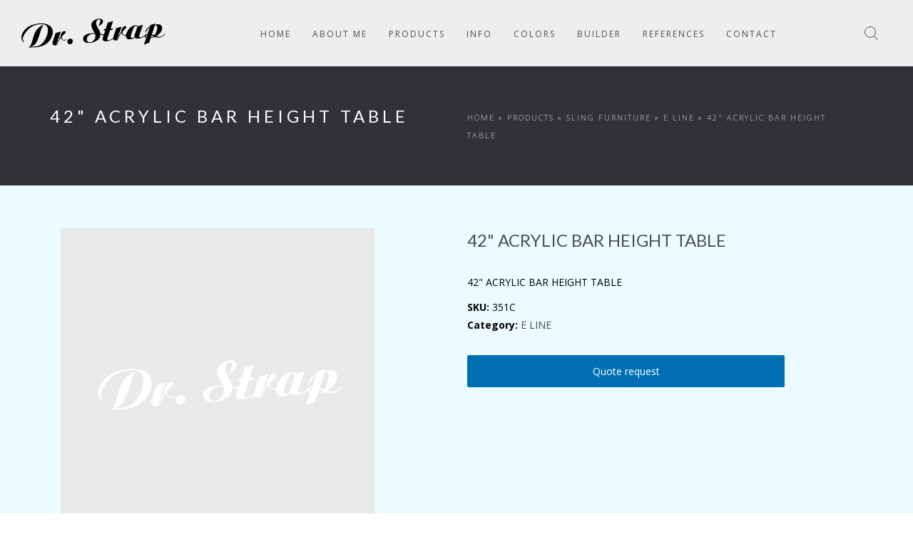

--- FILE ---
content_type: text/html; charset=utf-8
request_url: https://drstrap.net/patio-furniture/e-line/42-acrylic-bar-height-table-351c
body_size: 6264
content:
<!DOCTYPE html>
<html lang="en" dir="ltr">
<head> 
<!-- Google tag (gtag.js) -->
<script async src="https://www.googletagmanager.com/gtag/js?id=G-WLHW2V7GSJ"></script>
<script>
  window.dataLayer = window.dataLayer || [];
  function gtag(){dataLayer.push(arguments);}
  gtag('js', new Date());

  gtag('config', 'G-WLHW2V7GSJ');
</script>

<title>42" ACRYLIC BAR HEIGHT TABLE | E LINE Patio Furniture by Dr. Strap</title>
<meta http-equiv="Content-Type" content="text/html; charset=utf-8" />
<link rel="shortcut icon" href="https://drstrap.net/sites/all/themes/tema/images/favicon/favicon.png" type="image/png" />
<script type="application/ld+json">{
    "@context": "https://schema.org",
    "@graph": [
        {
            "@type": "Product",
            "name": "42\u0022 ACRYLIC BAR HEIGHT TABLE",
            "brand": {
                "@type": "Brand",
                "@id": "https://drstrap.net/",
                "name": "Dr. Strap",
                "description": "We sell patio furniture direct from the factory delivered in our trucks.",
                "url": "https://drstrap.net",
                "sameAs": [
                    "https://www.facebook.com/drstrap/",
                    "https://www.linkedin.com/in/paul-golub-b344a971/",
                    "https://www.youtube.com/channel/UCDJ-vhATYpb1XVF_tLjIrsw"
                ],
                "logo": {
                    "@type": "ImageObject",
                    "representativeOfPage": "True",
                    "url": "https://drstrap.net/sites/all/themes/tema/images/logo.png",
                    "width": "394",
                    "height": "76"
                }
            },
            "description": "42\u0022 ACRYLIC BAR HEIGHT TABLE. Local South Florida supplier of patio furniture with a high level of service, who will continue to provide for your needs after the sale. We sell furniture direct from the factory delivered in our trucks. Outdoor furniture in Palm Beach County Florida, Broward County Florida, Miami-Dade County Florida.",
            "mpn": "351C",
            "sku": "351C",
            "image": {
                "@type": "ImageObject",
                "representativeOfPage": "True",
                "url": "https://drstrap.net/sites/default/files/patio-furniture/commercial-dining-tables/default_0.jpg"
            },
            "offers": {
                "@type": "Offer",
                "@id": "https://drstrap.net/patio-furniture/e-line/42-acrylic-bar-height-table-351c",
                "price": "333.75",
                "priceCurrency": "USD",
                "url": "https://drstrap.net/patio-furniture/e-line/42-acrylic-bar-height-table-351c",
                "itemCondition": "NewCondition",
                "availability": "http://schema.org/InStock",
                "availabilityStarts": "2020-05-20",
                "availabilityEnds": "2025-05-20",
                "validFrom": "2020-05-20",
                "priceValidUntil": "2025-05-20",
                "category": "purchase",
                "eligibleRegion": {
                    "@type": "Country",
                    "name": "USA"
                }
            },
            "aggregateRating": {
                "@type": "AggregateRating",
                "ratingValue": "5",
                "ratingCount": "1",
                "bestRating": "5",
                "worstRating": "1"
            },
            "review": {
                "@type": "EmployerReview",
                "reviewBody": "42\u0022 ACRYLIC BAR HEIGHT TABLE - direct from the factory delivered in our trucks in Palm Beach County Florida, Broward County Florida, Miami-Dade County Florida.",
                "datePublished": [
                    "Friday",
                    "October 13",
                    "2023 - 23:40"
                ],
                "author": {
                    "@type": "Person",
                    "@id": "https://www.linkedin.com/in/paul-golub-b344a971/",
                    "name": "Paul Golub",
                    "url": "https://www.linkedin.com/in/paul-golub-b344a971/"
                },
                "reviewRating": {
                    "@type": "AggregateRating",
                    "ratingValue": "5",
                    "ratingCount": "1",
                    "bestRating": "5",
                    "worstRating": "1"
                }
            }
        }
    ]
}</script>
<meta name="description" content="42&quot; ACRYLIC BAR HEIGHT TABLE. Local South Florida supplier of patio furniture with a high level of service, who will continue to provide for your needs after the sale. We sell furniture direct from the factory delivered in our trucks. Outdoor furniture in Palm Beach County Florida, Broward County Florida, Miami-Dade County Florida." />
<link rel="canonical" href="https://drstrap.net/patio-furniture/e-line/42-acrylic-bar-height-table-351c" />
<link rel="shortlink" href="https://drstrap.net/patio-furniture/e-line/42-acrylic-bar-height-table-351c" />
<meta property="og:type" content="product" />
<meta property="og:site_name" content="Patio Furniture by Dr. Strap" />
<meta property="og:url" content="https://drstrap.net/patio-furniture/e-line/42-acrylic-bar-height-table-351c" />
<meta property="og:title" content="42&quot; ACRYLIC BAR HEIGHT TABLE | Patio Furniture by Dr. Strap" />
<meta property="og:description" content="42&quot; ACRYLIC BAR HEIGHT TABLE" />
<meta property="og:updated_time" content="2023-11-05T12:05:42+01:00" />
<meta property="og:image" content="https://drstrap.net/sites/default/files/patio-furniture/commercial-dining-tables/default_0.jpg" />
<meta property="article:published_time" content="2023-10-13T23:40:40+02:00" />
<meta property="article:modified_time" content="2023-11-05T12:05:42+01:00" />
<meta name="dcterms.title" content="42&quot; ACRYLIC BAR HEIGHT TABLE | Patio Furniture by Dr. Strap" />
<meta name="dcterms.creator" content="Patio Furniture by Dr. Strap" />
<meta name="dcterms.subject" content="Patio furniture" />
<meta name="dcterms.description" content="42&quot; ACRYLIC BAR HEIGHT TABLE" />
<meta name="dcterms.date" content="2023-10-13T23:40+02:00" />
<meta name="dcterms.type" content="Text" />
<meta name="dcterms.format" content="text/html" />
<meta name="dcterms.identifier" content="https://drstrap.net/patio-furniture/e-line/42-acrylic-bar-height-table-351c" />
<meta name="viewport" content="width=device-width, initial-scale=1, maximum-scale=1" />
<meta http-equiv="X-UA-Compatible" content="IE=edge" />
<!-- FAVICONS -->
<link rel="apple-touch-icon" href="/sites/all/themes/tema/images/favicon/apple-touch-icon.png" />
<link rel="apple-touch-icon" sizes="72x72" href="/sites/all/themes/tema/images/favicon/apple-touch-icon-72x72.png" />
<link rel="apple-touch-icon" sizes="114x114" href="/sites/all/themes/tema/images/favicon/apple-touch-icon-114x114.png" />
<link href="https://fonts.googleapis.com/css?family=Lato:300,400,700|Open+Sans:300,400,700" rel="stylesheet" type='text/css' />
<link type="text/css" rel="stylesheet" href="https://drstrap.net/sites/default/files/css/css_xE-rWrJf-fncB6ztZfd2huxqgxu4WO-qwma6Xer30m4.css" media="all" />
<link type="text/css" rel="stylesheet" href="https://drstrap.net/sites/default/files/css/css_mxbvRAV0_YoXwGCXbsQzCkegc1pXHICzfd8PPQD9YE4.css" media="all" />
<link type="text/css" rel="stylesheet" href="https://drstrap.net/sites/default/files/css/css_hYCLW089C9S9sP3ZYkuG6R-Q5ZHbEhblZBFjwZ_bE_I.css" media="all" />
<link type="text/css" rel="stylesheet" href="https://drstrap.net/sites/default/files/css/css_zsp_Xn1L89bK7vp8NvbKlxBHxtCp0CcWY_2dZfwnfOk.css" media="all" />
<link type="text/css" rel="stylesheet" href="https://drstrap.net/sites/default/files/css/css_S2LCy387S-5GGTImxMwfKo4Sdnt1FiSVz-IQaTGD-kI.css" media="all" />
<link type="text/css" rel="stylesheet" href="https://drstrap.net/sites/default/files/css/css_2cene28P0eqFOZcRZgXrOd66YBWgc_h3d7HKUScgJzM.css" media="print" />
 
<!--[if lt IE 9]>
  <script src="https://oss.maxcdn.com/libs/html5shiv/3.7.0/html5shiv.js"></script>
  <script src="https://oss.maxcdn.com/libs/respond.js/1.4.2/respond.min.js"></script>
<![endif]-->
</head><body class="html not-front not-logged-in no-sidebars page-node page-node- page-node-290 node-type-product" ><!-- LOADER --><div id="loader-overflow"><div id="loader3">Please enable JS</div></div><div id="wrap" class="boxed "><div class="grey-bg"> <header id="nav" class="header header-1 no-transparent mobile-no-transparent"><div class="header-wrapper grey-light-bg"><div class="container-m-30 clearfix"><div class="logo-row"><div class="logo-container-2"><div class="logo-2"><a href="/" title="Patio Furniture by Dr. Strap"><img src="https://drstrap.net/sites/all/themes/tema/images/logo.png" alt="Patio Furniture by Dr. Strap" class="logo-img" /></a></div></div><div class="menu-btn-respons-container"><button type="button" class="navbar-toggle btn-navbar collapsed" data-toggle="collapse" data-target="#main-menu .navbar-collapse"><span aria-hidden="true" class="icon_menu hamb-mob-icon"></span></button></div></div></div><div class="main-menu-container"><div class="container-m-30 clearfix"><div id="main-menu"><div class="navbar navbar-default" role="navigation"><nav class="collapse collapsing navbar-collapse "><ul class="menu"><li class="first leaf"><a href="/" title="The Original Dr. Strap Is Back !">Home</a></li><li class="leaf"><a href="/about-me" title="About me">About me</a></li><li class="expanded"><a href="/patio-furniture" title="Patio furniture">Products</a><ul class="menu"><li class="first expanded"><a href="/patio-furniture/strap-furniture" title="">STRAP FURNITURE</a><ul class="menu"><li class="first leaf"><a href="/patio-furniture/strap-furniture/classic-strap" title="">CLASSIC STRAP</a></li><li class="leaf"><a href="/patio-furniture/strap-furniture/r-line" title="">R LINE</a></li><li class="leaf"><a href="/patio-furniture/strap-furniture/sierra-strap" title="">SIERRA STRAP</a></li><li class="last leaf"><a href="/patio-furniture/strap-furniture/j-line" title="">J LINE</a></li></ul></li><li class="expanded"><a href="/patio-furniture/sling-furniture" title="">SLING FURNITURE</a><ul class="menu"><li class="first leaf"><a href="/patio-furniture/mc-line" title="MC Line">MC Line</a></li><li class="leaf"><a href="/patio-furniture/sling-furniture/i-line" title="">I LINE</a></li><li class="leaf"><a href="/patio-furniture/sling-furniture/e-line" title="">E LINE</a></li><li class="leaf"><a href="/patio-furniture/sling-furniture/d-line" title="">D LINE</a></li><li class="leaf"><a href="/patio-furniture/sling-furniture/s-line" title="">S LINE</a></li><li class="last leaf"><a href="/patio-furniture/sling-furniture/classic-sling" title="">CLASSIC SLING</a></li></ul></li><li class="leaf"><a href="/patio-furniture/beach-furniture" title="">BEACH FURNITURE</a></li><li class="leaf"><a href="/patio-furniture/eco-wood-furniture" title="">ECO WOOD FURNITURE</a></li><li class="leaf"><a href="/patio-furniture/cushion-furniture" title="">CUSHION FURNITURE</a></li><li class="leaf"><a href="/patio-furniture/umbrellas-and-bases" title="">UMBRELLAS AND BASES</a></li><li class="last leaf"><a href="/patio-furniture/punch-top-tables" title="">PUNCH TOP TABLES</a></li></ul></li><li class="expanded"><span title="" class="nolink" tabindex="0">Info</span><ul class="menu"><li class="first leaf"><a href="/counties-served" title="Counties served">Counties served</a></li><li class="expanded"><a href="/warranty" title="Warranty">Warranty</a><ul class="menu"><li class="first leaf"><a href="/warranty" title="DR STRAP ORDER ADDENDUM">DR STRAP ORDER ADDENDUM</a></li><li class="leaf"><a href="/general-warranty-dr-strap">GENERAL WARRANTY</a></li><li class="leaf"><a href="/re-strapping-warranty">RE-STRAPPING WARRANTY</a></li><li class="leaf"><a href="/umbrella-warranty" title="UMBRELLA WARRANTY">UMBRELLA WARRANTY</a></li><li class="last leaf"><a href="/umbrella-fabric-warranty" title="UMBRELLA FABRIC WARRANTY">UMBRELLA FABRIC WARRANTY</a></li></ul></li><li class="last leaf"><a href="/reviews" title="Reviews">Reviews</a></li></ul></li><li class="expanded"><span title="" class="nolink" tabindex="0">Colors</span><ul class="menu"><li class="first leaf"><a href="/powder-and-strap-colors" title="Powder and Strap colors">Powder and Strap colors</a></li><li class="leaf"><a href="/sling-colors" title="Sling colors">Sling colors</a></li><li class="leaf"><a href="/textured-powder-coating">Textured powder coating</a></li><li class="last leaf"><a href="/umbrella-fabric-color-chart">Umbrella Fabric Color Chart</a></li></ul></li><li class="expanded"><span title="Build a Product" class="nolink" tabindex="0">Builder</span><ul class="menu"><li class="first leaf"><a href="/build-sling-lounge" title="Sling Lounge">Sling Lounge</a></li><li class="last leaf"><a href="/build-strapped-lounge" title="Strapped Lounge">Strapped Lounge</a></li></ul></li><li class="leaf"><a href="/references" title="References">References</a></li><li class="last leaf"><a href="/contact" title="Contact">Contact</a></li></ul> </nav></div></div></div></div><ul class="cd-header-buttons"><li><a class="cd-search-trigger" href="#cd-search"><span></span></a></li></ul><div id="cd-search" class="cd-search"><form action="/search-page" method="get" id="views-exposed-form-search-page-page" accept-charset="UTF-8"><div class="form-item form-type-textfield form-item-search"><input placeholder="Enter SKU number..." type="text" id="edit-search" name="search" value="" size="40" maxlength="128" class="form-text" /></div><div class="views-exposed-widget views-submit-button"><input type="submit" id="edit-submit-search-page" value="Search" class="form-submit" /></div></form></div></div> </header><div class="page-title-cont page-title-small grey-dark-bg"><div class="relative container align-left"><div class="row"><div class="col-md-6"><h1 class="page-title">42&quot; ACRYLIC BAR HEIGHT TABLE</h1></div><div class="col-md-6"><div class="breadcrumbs"><h2 class="element-invisible">You are here</h2><div class="breadcrumb"><span class="inline odd first"><a href="/">Home</a></span> <span class="delimiter">»</span> <span class="inline even"><a href="/patio-furniture">Products</a></span> <span class="delimiter">»</span> <span class="inline odd"><a href="https://drstrap.net/patio-furniture/sling-furniture">SLING FURNITURE</a></span> <span class="delimiter">»</span> <span class="inline even"><a href="https://drstrap.net/patio-furniture/sling-furniture/e-line">E LINE</a></span> <span class="delimiter">»</span> <span class="inline odd last">42&quot; ACRYLIC BAR HEIGHT TABLE</span></div></div></div></div></div></div><div class="page-section pt-60-b-30-cont"><div class="container"><div class="row"><div class="col-sm-12 pb-30"><div class="content-wrapper clearfix"><div class="ds-1col node node-product node-full view-mode-full clearfix"><div class="col-md-5 col-sm-12 mb-50"><div class="field field-name-field-image field-type-image field-label-hidden"><div class="field-items"><div class="field-item even"><a href="https://drstrap.net/sites/default/files/patio-furniture/commercial-dining-tables/default_0.jpg" title="42&quot; ACRYLIC BAR HEIGHT TABLE" class="colorbox" data-colorbox-gallery="gallery-node-290-7WKGZHWgENI" data-cbox-img-attrs="{&quot;title&quot;: &quot;&quot;, &quot;alt&quot;: &quot;&quot;}"><img src="https://drstrap.net/sites/default/files/styles/810x/public/patio-furniture/commercial-dining-tables/default_0.jpg" alt="" title="" /></a></div></div><p>Click on the image to view all the images.</p></div></div><div class="col-md-5 col-sm-12 col-md-offset-1 mb-50"><div class="field field-name-title field-type-ds field-label-hidden"><div class="field-items"><div class="field-item even"><h3 class="mt-0 mb-30">42&quot; ACRYLIC BAR HEIGHT TABLE</h3></div></div></div> <strong class="item-price">$333.75</strong><div class="mt-30 mb-30"><div class="field field-name-body field-type-text-with-summary field-label-hidden"><div class="field-items"><div class="field-item even"><p>42" ACRYLIC BAR HEIGHT TABLE</p></div></div></div><div class="field field-name-field-sku field-type-text field-label-inline clearfix"><div class="field-label"><span>SKU:&nbsp;</span></div><div class="field-items"><div class="field-item even">351C</div></div></div><div class="field field-name-field-category field-type-taxonomy-term-reference field-label-inline clearfix"><div class="field-label"><span>Category:&nbsp;</span></div><div class="field-items"><div class="field-item even"><a href="/patio-furniture/sling-furniture/e-line">E LINE</a></div></div></div></div><div class="field field-name-quote field-type-ds field-label-hidden"><div class="field-items"><div class="field-item even"><div class="view view-quote view-id-quote view-display-id-block view-dom-id-5aeda07790f074e675a5c0509de4b5cf"><div class="view-content"><div><div class="shop-add-btn-cont"> <a class="button medium blue shop-add-btn" href="/quote-request?nid=290" target="_blank">Quote request</a></div></div></div></div></div></div></div></div></div></div></div></div></div></div> <footer class="page-section pt-60 pb-30 footer2-black"><div class="container"><div class="row"><div id="block-block-10" class="block block-block col-md-4 col-sm-4 widget"><div class="content"><div class="logo-footer-cont"><a href="index.html"> <img src="/sites/default/files/logo-footer.png" alt="logo" class="logo-footer" /> </a></div><div class="footer-2-text-cont"><p><strong>Patio furniture shop</strong></p><p>Tel:<strong><a href="tel:561-704-9909"> (561) 704-9909</a></strong></p><p><strong>Email: <a class="salesemail" data-email="sales"></a><script type="text/javascript">// <![CDATA[
var emailLinks = document.getElementsByClassName('salesemail');
for (i = 0; i < emailLinks.length; i++) {
var ctrl = emailLinks[i];
var email = ctrl.getAttribute('data-email') +  '@' + document.location.host;
ctrl.href= 'mailto:' + email;
ctrl.innerText = email;
}
// ]]></script></strong></p><p><a href="https://www.facebook.com/drstrap/" target="_blank"><strong>Facebook page</strong></a></p><p>Service areas are limited to:</p>Palm Beach County Florida, Broward County Florida,&nbsp;Miami-Dade County Florida</div></div></div><div id="block-menu-block-2" class="block block-menu-block col-md-4 col-sm-4 widget"><h4 class="block-title">MENU</h4><div class="content"><div class="menu-block-wrapper menu-block-2 menu-name-main-menu parent-mlid-0 menu-level-1"><ul class="menu"><li class="first leaf menu-mlid-203"><a href="/" title="The Original Dr. Strap Is Back !">Home</a></li><li class="leaf menu-mlid-207"><a href="/about-me" title="About me">About me</a></li><li class="leaf has-children menu-mlid-340"><a href="/patio-furniture" title="Patio furniture">Products</a></li><li class="leaf has-children menu-mlid-834"><span title="" class="nolink" tabindex="0">Info</span></li><li class="leaf has-children menu-mlid-839"><span title="" class="nolink" tabindex="0">Colors</span></li><li class="leaf has-children menu-mlid-1316"><span title="Build a Product" class="nolink" tabindex="0">Builder</span></li><li class="leaf menu-mlid-835"><a href="/references" title="References">References</a></li><li class="last leaf menu-mlid-697"><a href="/contact" title="Contact">Contact</a></li></ul></div></div></div><div id="block-menu-block-3" class="block block-menu-block col-md-4 col-sm-4 widget"><h4 class="block-title">PATIO FURNITURE</h4><div class="content"><div class="menu-block-wrapper menu-block-3 menu-name-main-menu parent-mlid-340 menu-level-1"><ul class="menu"><li class="first leaf has-children menu-mlid-1041"><a href="/patio-furniture/strap-furniture" title="">STRAP FURNITURE</a></li><li class="leaf has-children menu-mlid-1047"><a href="/patio-furniture/sling-furniture" title="">SLING FURNITURE</a></li><li class="leaf menu-mlid-1046"><a href="/patio-furniture/beach-furniture" title="">BEACH FURNITURE</a></li><li class="leaf menu-mlid-1053"><a href="/patio-furniture/eco-wood-furniture" title="">ECO WOOD FURNITURE</a></li><li class="leaf menu-mlid-1540"><a href="/patio-furniture/cushion-furniture" title="">CUSHION FURNITURE</a></li><li class="leaf menu-mlid-1054"><a href="/patio-furniture/umbrellas-and-bases" title="">UMBRELLAS AND BASES</a></li><li class="last leaf menu-mlid-1055"><a href="/patio-furniture/punch-top-tables" title="">PUNCH TOP TABLES</a></li></ul></div></div></div></div><div class="footer-2-copy-cont clearfix"><div class="footer-2-soc-a right"><p><a href="https://www.facebook.com/drstrap/" target="_blank" title="Facebook"><i class="fa fa-facebook"></i>&nbsp;</a> <a href="https://www.linkedin.com/in/paul-golub-b344a971/" target="_blank" title="LinkedIn+"><i class="fa fa-linkedin"></i>&nbsp;</a> <a href="https://www.youtube.com/channel/UCDJ-vhATYpb1XVF_tLjIrsw" target="_blank" title="Youtube"><i class="fa fa-youtube"></i>&nbsp;</a></p></div><div class="left"> &copy; 2026.&nbsp;<p><a href="/">Patio Furniture by Dr. Strap </a> in Palm Beach, Broward and Miami - Dade Counties, Florida</p><br /><p class="copy-keys" style="font-size:12px;"><a href="https://drstrap.net/patio-furniture">Commercial Patio Furniture</a> | <a href="https://drstrap.net/patio-furniture/sling-furniture">Sling Patio Furniture</a> | <a href="https://drstrap.net/patio-furniture/strap-furniture">Strap Patio Furniture</a> | <a href="https://drstrap.net/patio-furniture/punch-top-tables">Patio Tables</a> | <a href="https://drstrap.net/patio-furniture/umbrellas-and-bases">Umbrellas and Bases</a> | <a href="https://drstrap.net">Custom Patio Furniture Manufacturer</a></p></div></div></div> </footer><p id="back-top"><a href="#top" title="Na vrh strane"><span class="icon icon-arrows-up"></span></a></p></div></div><script type="text/javascript" src="https://drstrap.net/sites/default/files/js/js_TpONZGksHz4pG77KwiZmolgbyIErbLjb59QTZU9UURo.js"></script>
<script type="text/javascript" src="https://drstrap.net/sites/default/files/js/js_z8ZI5NHnXvbeyJrFK5x2o5fzkcdQL9ryGJZJc6Wiv8c.js"></script>
<script type="text/javascript" src="https://drstrap.net/sites/default/files/js/js_T5bMqLqTMfTYRjfK9s9rqIiwJvQ_4QR9a0lfHTD7Vu8.js"></script>
<script type="text/javascript" src="https://drstrap.net/sites/default/files/js/js_-0DtaClo-e9lENCD6FfqlyNVP8Uo9dr3O9KJYcHKEvI.js"></script>
<script type="text/javascript">
<!--//--><![CDATA[//><!--
jQuery.extend(Drupal.settings, {"basePath":"\/","pathPrefix":"","setHasJsCookie":0,"ajaxPageState":{"theme":"tema","theme_token":"zYDCCo5CHnNopWI5UaQS3RjOiQ3YIIKJWErrtI1f7fc","js":{"sites\/default\/files\/minify\/jquery.1.4.4.min.js":1,"sites\/default\/files\/minify\/jquery-extend-3.4.0.1.4.4.min.js":1,"sites\/default\/files\/minify\/jquery-html-prefilter-3.5.0-backport.1.4.4.min.js":1,"sites\/default\/files\/minify\/jquery.once.1.2.min.js":1,"sites\/default\/files\/minify\/drupal.min.js":1,"misc\/ui\/jquery.ui.core.min.js":1,"misc\/ui\/jquery.ui.widget.min.js":1,"misc\/ui\/jquery.ui.position.min.js":1,"misc\/ui\/jquery.ui.position-1.13.0-backport.js":1,"misc\/ui\/jquery.ui.autocomplete.min.js":1,"sites\/default\/files\/minify\/jquery.colorbox-min.min.js":1,"sites\/default\/files\/minify\/colorbox.min.js":1,"sites\/default\/files\/minify\/colorbox_style.min.js":1,"sites\/all\/modules\/search_autocomplete\/js\/jquery.autocomplete.js":1,"sites\/all\/modules\/field_group\/field_group.js":1,"sites\/default\/files\/minify\/jquery-1.11.2.min.min.js":1,"sites\/default\/files\/minify\/scriptbefore.min.js":1,"sites\/default\/files\/minify\/bootstrap.min.min.js":1,"sites\/default\/files\/minify\/jquery.magnific-popup.min.min.js":1,"sites\/default\/files\/minify\/isotope.pkgd.min.min.js":1,"sites\/default\/files\/minify\/imagesloaded.pkgd.min.min.js":1,"sites\/default\/files\/minify\/jquery.appear.min.js":1,"sites\/default\/files\/minify\/owl.carousel.min.min.js":1,"sites\/default\/files\/minify\/main.min.js":1,"sites\/default\/files\/minify\/jquery.flexslider-min.min.js":1,"sites\/default\/files\/minify\/flex-slider.min.js":1},"css":{"modules\/system\/system.base.css":1,"modules\/system\/system.menus.css":1,"modules\/system\/system.messages.css":1,"modules\/system\/system.theme.css":1,"misc\/ui\/jquery.ui.core.css":1,"misc\/ui\/jquery.ui.theme.css":1,"misc\/ui\/jquery.ui.autocomplete.css":1,"modules\/field\/theme\/field.css":1,"modules\/node\/node.css":1,"modules\/search\/search.css":1,"modules\/user\/user.css":1,"sites\/all\/modules\/views\/css\/views.css":1,"sites\/all\/modules\/colorbox\/styles\/default\/colorbox_style.css":1,"sites\/all\/modules\/ctools\/css\/ctools.css":1,"sites\/all\/modules\/search_autocomplete\/css\/themes\/basic-blue.css":1,"sites\/all\/themes\/tema\/css\/flexslider.css":1,"sites\/all\/themes\/tema\/css\/bootstrap.min.css":1,"sites\/all\/themes\/tema\/css\/icons-fonts.css":1,"sites\/all\/themes\/tema\/css\/style.css":1,"sites\/all\/themes\/tema\/css\/animate.min.css":1,"sites\/all\/themes\/tema\/custom.css":1,"sites\/all\/themes\/tema\/print.css":1}},"colorbox":{"opacity":"0.85","current":"{current} of {total}","previous":"\u00ab Prev","next":"Next \u00bb","close":"Close","maxWidth":"98%","maxHeight":"98%","fixed":true,"mobiledetect":true,"mobiledevicewidth":"360px","file_public_path":"\/sites\/default\/files","specificPagesDefaultValue":"admin*\nimagebrowser*\nimg_assist*\nimce*\nnode\/add\/*\nnode\/*\/edit\nprint\/*\nprintpdf\/*\nsystem\/ajax\nsystem\/ajax\/*"},"search_autocomplete":{"form4":{"selector":"#edit-search","minChars":"2","max_sug":"10","type":"internal","datas":"https:\/\/drstrap.net\/search_autocomplete\/autocomplete\/4\/","fid":"4","theme":"basic-blue","auto_submit":"1","auto_redirect":"1"}},"field_group":{"div":"full"}});
//--><!]]>
</script>
</body></html>

--- FILE ---
content_type: text/css
request_url: https://drstrap.net/sites/default/files/css/css_S2LCy387S-5GGTImxMwfKo4Sdnt1FiSVz-IQaTGD-kI.css
body_size: 66292
content:
.flex-container a:active,.flexslider a:active,.flex-container a:focus,.flexslider a:focus{outline:none;}.slides,.flex-control-nav,.flex-direction-nav{margin:0;padding:0;list-style:none;}.flexslider{margin:0;padding:0;}.flexslider .slides>li{display:none;-webkit-backface-visibility:hidden;}.flexslider .slides img{max-width:100%;display:block;}.flex-pauseplay span{text-transform:capitalize;}.slides:after{content:".";display:block;clear:both;visibility:hidden;line-height:0;height:0;}html[xmlns] .slides{display:block;}* html .slides{height:1%;}.no-js .slides>li:first-child{display:block;}.flexslider,.flexslider4{position:relative;zoom:1;}.flexslider .slides{zoom:1;}.flexslider .slides>li{position:relative;}.flex-container{zoom:1;position:relative;}.flex-direction-nav{height:0;}.flex-direction-nav li a{margin:0;display:block;position:absolute;top:45%;cursor:pointer;z-index:7;background-color:rgba(75,78,83,.3);margin:0;padding:30px 3px;color:#fff;font-size:34px;}.flex-direction-nav li a:hover{opacity:1;filter:alpha(opacity=100);background-color:rgba(75,78,83,.6);}.flex-direction-nav li .flex-next{right:0;}.flex-direction-nav li .flex-next:before{content:"\e232";font-family:"linea-icons" !important;font-style:normal !important;font-weight:normal !important;font-variant:normal !important;text-transform:none !important;speak:none;line-height:1;-webkit-font-smoothing:antialiased;-moz-osx-font-smoothing:grayscale;}.flex-direction-nav li .flex-prev{left:0;}.flex-direction-nav li .flex-prev:before{content:"\e226";font-family:"linea-icons" !important;font-style:normal !important;font-weight:normal !important;font-variant:normal !important;text-transform:none !important;speak:none;line-height:1;-webkit-font-smoothing:antialiased;-moz-osx-font-smoothing:grayscale;}.flex-direction-nav li .disabled{opacity:.3;filter:alpha(opacity=30);cursor:default;}.slider-1 .flex-direction-nav li .flex-next{position:absolute;right:-30px;opacity:0;filter:alpha(opacity=0);-webkit-transition:all .3s ease;}.slider-1:hover .flex-direction-nav li .flex-next{opacity:1;filter:alpha(opacity=100);right:0;}.slider-1 .flex-direction-nav li .flex-prev{position:absolute;left:-30px;opacity:0;filter:alpha(opacity=0);-webkit-transition:all .3s ease;}.slider-1:hover .flex-direction-nav li .flex-prev{opacity:1;filter:alpha(opacity=100);left:0;}.flex-control-nav{width:100%;position:absolute;bottom:-32px;text-align:center;-webkit-transition:all .3s ease;}.slider-1:hover .flex-control-nav{bottom:18px;}.flex-control-nav li{margin:0 0 0 5px;display:inline-block;zoom:1;*display:inline;}.flex-control-nav li:first-child{margin:0;}.slider-1{overflow:hidden;}.slider-1 .slides li .contain,.slider-1 .loading{position:relative;min-height:600px;}.flex-top-bot,.flex-bot-top,.slider-1 .slides li .links{width:550px;}.flex-top-bot,.flex-bot-top,.slider-1 .slides li .links,.slider-1 .slides li .item,.slider-1 .slides li .fade-flex{position:absolute;}.flex-top-bot{left:0;top:-100%;opacity:0;z-index:50;font-family:'Lato',Arial,Helvetica,sans-serif;font-size:50px;line-height:54px;font-weight:100;min-width:50px;color:#fff;display:inline-block !important;padding:14px 20px 15px;padding:0;margin:0;}.norm-50{width:100%;font-size:50px;line-height:60px;font-weight:normal;letter-spacing:2px;padding:20px;background:rgba(255,255,255,0.6);}.norm-50-wide{width:100%;font-size:50px;line-height:60px;font-weight:normal;letter-spacing:12px;padding:20px;background:rgba(255,255,255,0.5);}.norm-43-wide{width:100%;font-size:43px;line-height:54px;font-weight:normal;letter-spacing:10px;}.norm-40{font-size:40px;line-height:44px;}.slider-caption-border{border:4px solid #fff;padding:20px;padding-left:25px;}.light-52{font-family:'Lato',Arial,Helvetica,sans-serif;font-size:50px;line-height:54px;font-weight:100;color:#fff;padding:0;margin:0;}.light-72{font-family:'Lato',Arial,Helvetica,sans-serif;font-size:70px;line-height:64px;font-weight:100;color:#fff;padding:0;margin:0;}.light-100{font-family:'Lato',Arial,Helvetica,sans-serif;font-size:90px;line-height:100px;font-weight:100;color:#fff;padding:0;margin:0;}.flex-bot-top{left:0;bottom:-50%;opacity:0;z-index:50;}.slider-1 .loading{background:#999da1 url(/sites/all/themes/tema/images/loading.gif) no-repeat center center;}.slider-1 .slides li .item .video-wrap{min-width:425px;min-height:244px;}.slider-1.iphone li{background:url(/sites/all/themes/tema/images/img/sliders/pattern.png) repeat;}.slider-1.iphone li img{margin-top:37px;}.font-black{color:#4b4e53 !important;}@media only screen and (max-width:959px){.no-border-959{border:none;padding:0;}}@media only screen and (min-width:768px) and (max-width:959px){.caption-18-wide-767{top:44% !important;font-size:33px;line-height:36px;font-weight:normal;letter-spacing:5px;}.norm-40-768-959{width:100%;font-size:40px;line-height:50px;font-weight:normal;letter-spacing:0;}}@media only screen and (max-width:767px){.slider-1 .slides li .contain,.slider-1 .loading{position:relative;min-height:216px;}.display-none-767{display:none !important;}.flexslider ul.slides .display{display:block !important;}.slider-1 .slides li .item{display:none !important;}.norm-50-wide,.norm-43-wide,.norm-50{font-size:25px;line-height:29px;font-weight:normal;letter-spacing:1px;}.norm-20-767{font-size:20px;line-height:25px;font-weight:normal;letter-spacing:1px;}.top-28-767{top:28% !important;}.top-34-767{top:34% !important;}.bot-15-767{bottom:15% !important;}.bot-25-767{bottom:25% !important;}.bot-34-767{bottom:34% !important;}.font-40{top:35% !important;font-size:20px;line-height:29px;}.caption-18-wide-767{top:44% !important;font-size:16px;line-height:25px;font-weight:normal;letter-spacing:0px;}.slider-caption-border-767{border:2px solid #fff;padding:12px;}.light-52{font-size:15px;line-height:29px;}.light-72{font-size:25px;line-height:28px;}.light-100{font-size:33px;line-height:35px;}.flex-direction-nav{visibility:hidden;}}@media only screen and (min-width:480px) and (max-width:767px){.slider-1 .slides li .contain,.slider-1 .loading{position:relative;min-height:250px;}.slider-1 .slides li .item{max-width:40%;display:block !important;}.flex-direction-nav{visibility:visible;}.bot-30-480-767{bottom:30% !important;}}
html{font-family:sans-serif;-webkit-text-size-adjust:100%;-ms-text-size-adjust:100%}body{margin:0}article,aside,details,figcaption,figure,footer,header,hgroup,main,menu,nav,section,summary{display:block}audio,canvas,progress,video{display:inline-block;vertical-align:baseline}audio:not([controls]){display:none;height:0}[hidden],template{display:none}a{background-color:transparent}a:active,a:hover{outline:0}abbr[title]{border-bottom:1px dotted}b,strong{font-weight:700}dfn{font-style:italic}h1{margin:.67em 0;font-size:2em}mark{color:#000;background:#ff0}small{font-size:80%}sub,sup{position:relative;font-size:75%;line-height:0;vertical-align:baseline}sup{top:-.5em}sub{bottom:-.25em}img{border:0}svg:not(:root){overflow:hidden}figure{margin:1em 40px}hr{height:0;-webkit-box-sizing:content-box;-moz-box-sizing:content-box;box-sizing:content-box}pre{overflow:auto}code,kbd,pre,samp{font-family:monospace,monospace;font-size:1em}button,input,optgroup,select,textarea{margin:0;font:inherit;color:inherit}button{overflow:visible}button,select{text-transform:none}button,html input[type=button],input[type=reset],input[type=submit]{-webkit-appearance:button;cursor:pointer}button[disabled],html input[disabled]{cursor:default}button::-moz-focus-inner,input::-moz-focus-inner{padding:0;border:0}input{line-height:normal}input[type=checkbox],input[type=radio]{-webkit-box-sizing:border-box;-moz-box-sizing:border-box;box-sizing:border-box;padding:0}input[type=number]::-webkit-inner-spin-button,input[type=number]::-webkit-outer-spin-button{height:auto}input[type=search]{-webkit-box-sizing:content-box;-moz-box-sizing:content-box;box-sizing:content-box;-webkit-appearance:textfield}input[type=search]::-webkit-search-cancel-button,input[type=search]::-webkit-search-decoration{-webkit-appearance:none}fieldset{padding:.35em .625em .75em;margin:0 2px;border:1px solid silver}legend{padding:0;border:0}textarea{overflow:auto}optgroup{font-weight:700}table{border-spacing:0;border-collapse:collapse}td,th{padding:0}@media print{*,:after,:before{color:#000!important;text-shadow:none!important;background:0 0!important;-webkit-box-shadow:none!important;box-shadow:none!important}a,a:visited{text-decoration:underline}a[href]:after{content:" (" attr(href) ")"}abbr[title]:after{content:" (" attr(title) ")"}a[href^="javascript:"]:after,a[href^="#"]:after{content:""}blockquote,pre{border:1px solid #999;page-break-inside:avoid}thead{display:table-header-group}img,tr{page-break-inside:avoid}img{max-width:100%!important}h2,h3,p{orphans:3;widows:3}h2,h3{page-break-after:avoid}select{background:#fff!important}.navbar{display:none}.btn>.caret,.dropup>.btn>.caret{border-top-color:#000!important}.label{border:1px solid #000}.table{border-collapse:collapse!important}.table td,.table th{background-color:#fff!important}.table-bordered td,.table-bordered th{border:1px solid #ddd!important}}@font-face{font-family:'Glyphicons Halflings';src:url(/sites/all/themes/tema/fonts/glyphicons-halflings-regular.eot);src:url(/sites/all/themes/tema/fonts/glyphicons-halflings-regular.eot?#iefix) format('embedded-opentype'),url(/sites/all/themes/tema/fonts/glyphicons-halflings-regular.woff2) format('woff2'),url(/sites/all/themes/tema/fonts/glyphicons-halflings-regular.woff) format('woff'),url(/sites/all/themes/tema/fonts/glyphicons-halflings-regular.ttf) format('truetype'),url(/sites/all/themes/tema/fonts/glyphicons-halflings-regular.svg#glyphicons_halflingsregular) format('svg')}.glyphicon{position:relative;top:1px;display:inline-block;font-family:'Glyphicons Halflings';font-style:normal;font-weight:400;line-height:1;-webkit-font-smoothing:antialiased;-moz-osx-font-smoothing:grayscale}.glyphicon-asterisk:before{content:"\2a"}.glyphicon-plus:before{content:"\2b"}.glyphicon-eur:before,.glyphicon-euro:before{content:"\20ac"}.glyphicon-minus:before{content:"\2212"}.glyphicon-cloud:before{content:"\2601"}.glyphicon-envelope:before{content:"\2709"}.glyphicon-pencil:before{content:"\270f"}.glyphicon-glass:before{content:"\e001"}.glyphicon-music:before{content:"\e002"}.glyphicon-search:before{content:"\e003"}.glyphicon-heart:before{content:"\e005"}.glyphicon-star:before{content:"\e006"}.glyphicon-star-empty:before{content:"\e007"}.glyphicon-user:before{content:"\e008"}.glyphicon-film:before{content:"\e009"}.glyphicon-th-large:before{content:"\e010"}.glyphicon-th:before{content:"\e011"}.glyphicon-th-list:before{content:"\e012"}.glyphicon-ok:before{content:"\e013"}.glyphicon-remove:before{content:"\e014"}.glyphicon-zoom-in:before{content:"\e015"}.glyphicon-zoom-out:before{content:"\e016"}.glyphicon-off:before{content:"\e017"}.glyphicon-signal:before{content:"\e018"}.glyphicon-cog:before{content:"\e019"}.glyphicon-trash:before{content:"\e020"}.glyphicon-home:before{content:"\e021"}.glyphicon-file:before{content:"\e022"}.glyphicon-time:before{content:"\e023"}.glyphicon-road:before{content:"\e024"}.glyphicon-download-alt:before{content:"\e025"}.glyphicon-download:before{content:"\e026"}.glyphicon-upload:before{content:"\e027"}.glyphicon-inbox:before{content:"\e028"}.glyphicon-play-circle:before{content:"\e029"}.glyphicon-repeat:before{content:"\e030"}.glyphicon-refresh:before{content:"\e031"}.glyphicon-list-alt:before{content:"\e032"}.glyphicon-lock:before{content:"\e033"}.glyphicon-flag:before{content:"\e034"}.glyphicon-headphones:before{content:"\e035"}.glyphicon-volume-off:before{content:"\e036"}.glyphicon-volume-down:before{content:"\e037"}.glyphicon-volume-up:before{content:"\e038"}.glyphicon-qrcode:before{content:"\e039"}.glyphicon-barcode:before{content:"\e040"}.glyphicon-tag:before{content:"\e041"}.glyphicon-tags:before{content:"\e042"}.glyphicon-book:before{content:"\e043"}.glyphicon-bookmark:before{content:"\e044"}.glyphicon-print:before{content:"\e045"}.glyphicon-camera:before{content:"\e046"}.glyphicon-font:before{content:"\e047"}.glyphicon-bold:before{content:"\e048"}.glyphicon-italic:before{content:"\e049"}.glyphicon-text-height:before{content:"\e050"}.glyphicon-text-width:before{content:"\e051"}.glyphicon-align-left:before{content:"\e052"}.glyphicon-align-center:before{content:"\e053"}.glyphicon-align-right:before{content:"\e054"}.glyphicon-align-justify:before{content:"\e055"}.glyphicon-list:before{content:"\e056"}.glyphicon-indent-left:before{content:"\e057"}.glyphicon-indent-right:before{content:"\e058"}.glyphicon-facetime-video:before{content:"\e059"}.glyphicon-picture:before{content:"\e060"}.glyphicon-map-marker:before{content:"\e062"}.glyphicon-adjust:before{content:"\e063"}.glyphicon-tint:before{content:"\e064"}.glyphicon-edit:before{content:"\e065"}.glyphicon-share:before{content:"\e066"}.glyphicon-check:before{content:"\e067"}.glyphicon-move:before{content:"\e068"}.glyphicon-step-backward:before{content:"\e069"}.glyphicon-fast-backward:before{content:"\e070"}.glyphicon-backward:before{content:"\e071"}.glyphicon-play:before{content:"\e072"}.glyphicon-pause:before{content:"\e073"}.glyphicon-stop:before{content:"\e074"}.glyphicon-forward:before{content:"\e075"}.glyphicon-fast-forward:before{content:"\e076"}.glyphicon-step-forward:before{content:"\e077"}.glyphicon-eject:before{content:"\e078"}.glyphicon-chevron-left:before{content:"\e079"}.glyphicon-chevron-right:before{content:"\e080"}.glyphicon-plus-sign:before{content:"\e081"}.glyphicon-minus-sign:before{content:"\e082"}.glyphicon-remove-sign:before{content:"\e083"}.glyphicon-ok-sign:before{content:"\e084"}.glyphicon-question-sign:before{content:"\e085"}.glyphicon-info-sign:before{content:"\e086"}.glyphicon-screenshot:before{content:"\e087"}.glyphicon-remove-circle:before{content:"\e088"}.glyphicon-ok-circle:before{content:"\e089"}.glyphicon-ban-circle:before{content:"\e090"}.glyphicon-arrow-left:before{content:"\e091"}.glyphicon-arrow-right:before{content:"\e092"}.glyphicon-arrow-up:before{content:"\e093"}.glyphicon-arrow-down:before{content:"\e094"}.glyphicon-share-alt:before{content:"\e095"}.glyphicon-resize-full:before{content:"\e096"}.glyphicon-resize-small:before{content:"\e097"}.glyphicon-exclamation-sign:before{content:"\e101"}.glyphicon-gift:before{content:"\e102"}.glyphicon-leaf:before{content:"\e103"}.glyphicon-fire:before{content:"\e104"}.glyphicon-eye-open:before{content:"\e105"}.glyphicon-eye-close:before{content:"\e106"}.glyphicon-warning-sign:before{content:"\e107"}.glyphicon-plane:before{content:"\e108"}.glyphicon-calendar:before{content:"\e109"}.glyphicon-random:before{content:"\e110"}.glyphicon-comment:before{content:"\e111"}.glyphicon-magnet:before{content:"\e112"}.glyphicon-chevron-up:before{content:"\e113"}.glyphicon-chevron-down:before{content:"\e114"}.glyphicon-retweet:before{content:"\e115"}.glyphicon-shopping-cart:before{content:"\e116"}.glyphicon-folder-close:before{content:"\e117"}.glyphicon-folder-open:before{content:"\e118"}.glyphicon-resize-vertical:before{content:"\e119"}.glyphicon-resize-horizontal:before{content:"\e120"}.glyphicon-hdd:before{content:"\e121"}.glyphicon-bullhorn:before{content:"\e122"}.glyphicon-bell:before{content:"\e123"}.glyphicon-certificate:before{content:"\e124"}.glyphicon-thumbs-up:before{content:"\e125"}.glyphicon-thumbs-down:before{content:"\e126"}.glyphicon-hand-right:before{content:"\e127"}.glyphicon-hand-left:before{content:"\e128"}.glyphicon-hand-up:before{content:"\e129"}.glyphicon-hand-down:before{content:"\e130"}.glyphicon-circle-arrow-right:before{content:"\e131"}.glyphicon-circle-arrow-left:before{content:"\e132"}.glyphicon-circle-arrow-up:before{content:"\e133"}.glyphicon-circle-arrow-down:before{content:"\e134"}.glyphicon-globe:before{content:"\e135"}.glyphicon-wrench:before{content:"\e136"}.glyphicon-tasks:before{content:"\e137"}.glyphicon-filter:before{content:"\e138"}.glyphicon-briefcase:before{content:"\e139"}.glyphicon-fullscreen:before{content:"\e140"}.glyphicon-dashboard:before{content:"\e141"}.glyphicon-paperclip:before{content:"\e142"}.glyphicon-heart-empty:before{content:"\e143"}.glyphicon-link:before{content:"\e144"}.glyphicon-phone:before{content:"\e145"}.glyphicon-pushpin:before{content:"\e146"}.glyphicon-usd:before{content:"\e148"}.glyphicon-gbp:before{content:"\e149"}.glyphicon-sort:before{content:"\e150"}.glyphicon-sort-by-alphabet:before{content:"\e151"}.glyphicon-sort-by-alphabet-alt:before{content:"\e152"}.glyphicon-sort-by-order:before{content:"\e153"}.glyphicon-sort-by-order-alt:before{content:"\e154"}.glyphicon-sort-by-attributes:before{content:"\e155"}.glyphicon-sort-by-attributes-alt:before{content:"\e156"}.glyphicon-unchecked:before{content:"\e157"}.glyphicon-expand:before{content:"\e158"}.glyphicon-collapse-down:before{content:"\e159"}.glyphicon-collapse-up:before{content:"\e160"}.glyphicon-log-in:before{content:"\e161"}.glyphicon-flash:before{content:"\e162"}.glyphicon-log-out:before{content:"\e163"}.glyphicon-new-window:before{content:"\e164"}.glyphicon-record:before{content:"\e165"}.glyphicon-save:before{content:"\e166"}.glyphicon-open:before{content:"\e167"}.glyphicon-saved:before{content:"\e168"}.glyphicon-import:before{content:"\e169"}.glyphicon-export:before{content:"\e170"}.glyphicon-send:before{content:"\e171"}.glyphicon-floppy-disk:before{content:"\e172"}.glyphicon-floppy-saved:before{content:"\e173"}.glyphicon-floppy-remove:before{content:"\e174"}.glyphicon-floppy-save:before{content:"\e175"}.glyphicon-floppy-open:before{content:"\e176"}.glyphicon-credit-card:before{content:"\e177"}.glyphicon-transfer:before{content:"\e178"}.glyphicon-cutlery:before{content:"\e179"}.glyphicon-header:before{content:"\e180"}.glyphicon-compressed:before{content:"\e181"}.glyphicon-earphone:before{content:"\e182"}.glyphicon-phone-alt:before{content:"\e183"}.glyphicon-tower:before{content:"\e184"}.glyphicon-stats:before{content:"\e185"}.glyphicon-sd-video:before{content:"\e186"}.glyphicon-hd-video:before{content:"\e187"}.glyphicon-subtitles:before{content:"\e188"}.glyphicon-sound-stereo:before{content:"\e189"}.glyphicon-sound-dolby:before{content:"\e190"}.glyphicon-sound-5-1:before{content:"\e191"}.glyphicon-sound-6-1:before{content:"\e192"}.glyphicon-sound-7-1:before{content:"\e193"}.glyphicon-copyright-mark:before{content:"\e194"}.glyphicon-registration-mark:before{content:"\e195"}.glyphicon-cloud-download:before{content:"\e197"}.glyphicon-cloud-upload:before{content:"\e198"}.glyphicon-tree-conifer:before{content:"\e199"}.glyphicon-tree-deciduous:before{content:"\e200"}.glyphicon-cd:before{content:"\e201"}.glyphicon-save-file:before{content:"\e202"}.glyphicon-open-file:before{content:"\e203"}.glyphicon-level-up:before{content:"\e204"}.glyphicon-copy:before{content:"\e205"}.glyphicon-paste:before{content:"\e206"}.glyphicon-alert:before{content:"\e209"}.glyphicon-equalizer:before{content:"\e210"}.glyphicon-king:before{content:"\e211"}.glyphicon-queen:before{content:"\e212"}.glyphicon-pawn:before{content:"\e213"}.glyphicon-bishop:before{content:"\e214"}.glyphicon-knight:before{content:"\e215"}.glyphicon-baby-formula:before{content:"\e216"}.glyphicon-tent:before{content:"\26fa"}.glyphicon-blackboard:before{content:"\e218"}.glyphicon-bed:before{content:"\e219"}.glyphicon-apple:before{content:"\f8ff"}.glyphicon-erase:before{content:"\e221"}.glyphicon-hourglass:before{content:"\231b"}.glyphicon-lamp:before{content:"\e223"}.glyphicon-duplicate:before{content:"\e224"}.glyphicon-piggy-bank:before{content:"\e225"}.glyphicon-scissors:before{content:"\e226"}.glyphicon-bitcoin:before{content:"\e227"}.glyphicon-btc:before{content:"\e227"}.glyphicon-xbt:before{content:"\e227"}.glyphicon-yen:before{content:"\00a5"}.glyphicon-jpy:before{content:"\00a5"}.glyphicon-ruble:before{content:"\20bd"}.glyphicon-rub:before{content:"\20bd"}.glyphicon-scale:before{content:"\e230"}.glyphicon-ice-lolly:before{content:"\e231"}.glyphicon-ice-lolly-tasted:before{content:"\e232"}.glyphicon-education:before{content:"\e233"}.glyphicon-option-horizontal:before{content:"\e234"}.glyphicon-option-vertical:before{content:"\e235"}.glyphicon-menu-hamburger:before{content:"\e236"}.glyphicon-modal-window:before{content:"\e237"}.glyphicon-oil:before{content:"\e238"}.glyphicon-grain:before{content:"\e239"}.glyphicon-sunglasses:before{content:"\e240"}.glyphicon-text-size:before{content:"\e241"}.glyphicon-text-color:before{content:"\e242"}.glyphicon-text-background:before{content:"\e243"}.glyphicon-object-align-top:before{content:"\e244"}.glyphicon-object-align-bottom:before{content:"\e245"}.glyphicon-object-align-horizontal:before{content:"\e246"}.glyphicon-object-align-left:before{content:"\e247"}.glyphicon-object-align-vertical:before{content:"\e248"}.glyphicon-object-align-right:before{content:"\e249"}.glyphicon-triangle-right:before{content:"\e250"}.glyphicon-triangle-left:before{content:"\e251"}.glyphicon-triangle-bottom:before{content:"\e252"}.glyphicon-triangle-top:before{content:"\e253"}.glyphicon-console:before{content:"\e254"}.glyphicon-superscript:before{content:"\e255"}.glyphicon-subscript:before{content:"\e256"}.glyphicon-menu-left:before{content:"\e257"}.glyphicon-menu-right:before{content:"\e258"}.glyphicon-menu-down:before{content:"\e259"}.glyphicon-menu-up:before{content:"\e260"}*{-webkit-box-sizing:border-box;-moz-box-sizing:border-box;box-sizing:border-box}:after,:before{-webkit-box-sizing:border-box;-moz-box-sizing:border-box;box-sizing:border-box}html{font-size:10px;-webkit-tap-highlight-color:rgba(0,0,0,0)}body{font-family:"Helvetica Neue",Helvetica,Arial,sans-serif;font-size:14px;line-height:1.42857143;color:#333;background-color:#fff}button,input,select,textarea{font-family:inherit;font-size:inherit;line-height:inherit}a{color:#337ab7;text-decoration:none}a:focus,a:hover{color:#23527c;text-decoration:underline}a:focus{outline:thin dotted;outline:5px auto -webkit-focus-ring-color;outline-offset:-2px}figure{margin:0}img{vertical-align:middle}.carousel-inner>.item>a>img,.carousel-inner>.item>img,.img-responsive,.thumbnail a>img,.thumbnail>img{display:block;max-width:100%;height:auto}.img-rounded{border-radius:6px}.img-thumbnail{display:inline-block;max-width:100%;height:auto;padding:4px;line-height:1.42857143;background-color:#fff;border:1px solid #ddd;border-radius:4px;-webkit-transition:all .2s ease-in-out;-o-transition:all .2s ease-in-out;transition:all .2s ease-in-out}.img-circle{border-radius:50%}hr{margin-top:20px;margin-bottom:20px;border:0;border-top:1px solid #eee}.sr-only{position:absolute;width:1px;height:1px;padding:0;margin:-1px;overflow:hidden;clip:rect(0,0,0,0);border:0}.sr-only-focusable:active,.sr-only-focusable:focus{position:static;width:auto;height:auto;margin:0;overflow:visible;clip:auto}[role=button]{cursor:pointer}.h1,.h2,.h3,.h4,.h5,.h6,h1,h2,h3,h4,h5,h6{font-family:inherit;font-weight:500;line-height:1.1;color:inherit}.h1 .small,.h1 small,.h2 .small,.h2 small,.h3 .small,.h3 small,.h4 .small,.h4 small,.h5 .small,.h5 small,.h6 .small,.h6 small,h1 .small,h1 small,h2 .small,h2 small,h3 .small,h3 small,h4 .small,h4 small,h5 .small,h5 small,h6 .small,h6 small{font-weight:400;line-height:1;color:#777}.h1,.h2,.h3,h1,h2,h3{margin-top:20px;margin-bottom:10px}.h1 .small,.h1 small,.h2 .small,.h2 small,.h3 .small,.h3 small,h1 .small,h1 small,h2 .small,h2 small,h3 .small,h3 small{font-size:65%}.h4,.h5,.h6,h4,h5,h6{margin-top:10px;margin-bottom:10px}.h4 .small,.h4 small,.h5 .small,.h5 small,.h6 .small,.h6 small,h4 .small,h4 small,h5 .small,h5 small,h6 .small,h6 small{font-size:75%}.h1,h1{font-size:36px}.h2,h2{font-size:30px}.h3,h3{font-size:24px}.h4,h4{font-size:18px}.h5,h5{font-size:14px}.h6,h6{font-size:12px}p{margin:0 0 10px}.lead{margin-bottom:20px;font-size:16px;font-weight:300;line-height:1.4}@media (min-width:768px){.lead{font-size:21px}}.small,small{font-size:85%}.mark,mark{padding:.2em;background-color:#fcf8e3}.text-left{text-align:left}.text-right{text-align:right}.text-center{text-align:center}.text-justify{text-align:justify}.text-nowrap{white-space:nowrap}.text-lowercase{text-transform:lowercase}.text-uppercase{text-transform:uppercase}.text-capitalize{text-transform:capitalize}.text-muted{color:#777}.text-primary{color:#337ab7}a.text-primary:hover{color:#286090}.text-success{color:#3c763d}a.text-success:hover{color:#2b542c}.text-info{color:#31708f}a.text-info:hover{color:#245269}.text-warning{color:#8a6d3b}a.text-warning:hover{color:#66512c}.text-danger{color:#a94442}a.text-danger:hover{color:#843534}.bg-primary{color:#fff;background-color:#337ab7}a.bg-primary:hover{background-color:#286090}.bg-success{background-color:#dff0d8}a.bg-success:hover{background-color:#c1e2b3}.bg-info{background-color:#d9edf7}a.bg-info:hover{background-color:#afd9ee}.bg-warning{background-color:#fcf8e3}a.bg-warning:hover{background-color:#f7ecb5}.bg-danger{background-color:#f2dede}a.bg-danger:hover{background-color:#e4b9b9}.page-header{padding-bottom:9px;margin:40px 0 20px;border-bottom:1px solid #eee}ol,ul{margin-top:0;margin-bottom:10px}ol ol,ol ul,ul ol,ul ul{margin-bottom:0}.list-unstyled{padding-left:0;list-style:none}.list-inline{padding-left:0;margin-left:-5px;list-style:none}.list-inline>li{display:inline-block;padding-right:5px;padding-left:5px}dl{margin-top:0;margin-bottom:20px}dd,dt{line-height:1.42857143}dt{font-weight:700}dd{margin-left:0}@media (min-width:768px){.dl-horizontal dt{float:left;width:160px;overflow:hidden;clear:left;text-align:right;text-overflow:ellipsis;white-space:nowrap}.dl-horizontal dd{margin-left:180px}}abbr[data-original-title],abbr[title]{cursor:help;border-bottom:1px dotted #777}.initialism{font-size:90%;text-transform:uppercase}blockquote{padding:10px 20px;margin:0 0 20px;font-size:17.5px;border-left:5px solid #eee}blockquote ol:last-child,blockquote p:last-child,blockquote ul:last-child{margin-bottom:0}blockquote .small,blockquote footer,blockquote small{display:block;font-size:80%;line-height:1.42857143;color:#777}blockquote .small:before,blockquote footer:before,blockquote small:before{content:'\2014 \00A0'}.blockquote-reverse,blockquote.pull-right{padding-right:15px;padding-left:0;text-align:right;border-right:5px solid #eee;border-left:0}.blockquote-reverse .small:before,.blockquote-reverse footer:before,.blockquote-reverse small:before,blockquote.pull-right .small:before,blockquote.pull-right footer:before,blockquote.pull-right small:before{content:''}.blockquote-reverse .small:after,.blockquote-reverse footer:after,.blockquote-reverse small:after,blockquote.pull-right .small:after,blockquote.pull-right footer:after,blockquote.pull-right small:after{content:'\00A0 \2014'}address{margin-bottom:20px;font-style:normal;line-height:1.42857143}code,kbd,pre,samp{font-family:Menlo,Monaco,Consolas,"Courier New",monospace}code{padding:2px 4px;font-size:90%;color:#c7254e;background-color:#f9f2f4;border-radius:4px}kbd{padding:2px 4px;font-size:90%;color:#fff;background-color:#333;border-radius:3px;-webkit-box-shadow:inset 0 -1px 0 rgba(0,0,0,.25);box-shadow:inset 0 -1px 0 rgba(0,0,0,.25)}kbd kbd{padding:0;font-size:100%;font-weight:700;-webkit-box-shadow:none;box-shadow:none}pre{display:block;padding:9.5px;margin:0 0 10px;font-size:13px;line-height:1.42857143;color:#333;word-break:break-all;word-wrap:break-word;background-color:#f5f5f5;border:1px solid #ccc;border-radius:4px}pre code{padding:0;font-size:inherit;color:inherit;white-space:pre-wrap;background-color:transparent;border-radius:0}.pre-scrollable{max-height:340px;overflow-y:scroll}.container{padding-right:15px;padding-left:15px;margin-right:auto;margin-left:auto}@media (min-width:768px){.container{width:750px}}@media (min-width:992px){.container{width:970px}}@media (min-width:1200px){.container{width:1170px}}.container-fluid{padding-right:15px;padding-left:15px;margin-right:auto;margin-left:auto}.row{margin-right:-15px;margin-left:-15px}.col-lg-1,.col-lg-10,.col-lg-11,.col-lg-12,.col-lg-2,.col-lg-3,.col-lg-4,.col-lg-5,.col-lg-6,.col-lg-7,.col-lg-8,.col-lg-9,.col-md-1,.col-md-10,.col-md-11,.col-md-12,.col-md-2,.col-md-3,.col-md-4,.col-md-5,.col-md-6,.col-md-7,.col-md-8,.col-md-9,.col-sm-1,.col-sm-10,.col-sm-11,.col-sm-12,.col-sm-2,.col-sm-3,.col-sm-4,.col-sm-5,.col-sm-6,.col-sm-7,.col-sm-8,.col-sm-9,.col-xs-1,.col-xs-10,.col-xs-11,.col-xs-12,.col-xs-2,.col-xs-3,.col-xs-4,.col-xs-5,.col-xs-6,.col-xs-7,.col-xs-8,.col-xs-9{position:relative;min-height:1px;padding-right:15px;padding-left:15px}.col-xs-1,.col-xs-10,.col-xs-11,.col-xs-12,.col-xs-2,.col-xs-3,.col-xs-4,.col-xs-5,.col-xs-6,.col-xs-7,.col-xs-8,.col-xs-9{float:left}.col-xs-12{width:100%}.col-xs-11{width:91.66666667%}.col-xs-10{width:83.33333333%}.col-xs-9{width:75%}.col-xs-8{width:66.66666667%}.col-xs-7{width:58.33333333%}.col-xs-6{width:50%}.col-xs-5{width:41.66666667%}.col-xs-4{width:33.33333333%}.col-xs-3{width:25%}.col-xs-2{width:16.66666667%}.col-xs-1{width:8.33333333%}.col-xs-pull-12{right:100%}.col-xs-pull-11{right:91.66666667%}.col-xs-pull-10{right:83.33333333%}.col-xs-pull-9{right:75%}.col-xs-pull-8{right:66.66666667%}.col-xs-pull-7{right:58.33333333%}.col-xs-pull-6{right:50%}.col-xs-pull-5{right:41.66666667%}.col-xs-pull-4{right:33.33333333%}.col-xs-pull-3{right:25%}.col-xs-pull-2{right:16.66666667%}.col-xs-pull-1{right:8.33333333%}.col-xs-pull-0{right:auto}.col-xs-push-12{left:100%}.col-xs-push-11{left:91.66666667%}.col-xs-push-10{left:83.33333333%}.col-xs-push-9{left:75%}.col-xs-push-8{left:66.66666667%}.col-xs-push-7{left:58.33333333%}.col-xs-push-6{left:50%}.col-xs-push-5{left:41.66666667%}.col-xs-push-4{left:33.33333333%}.col-xs-push-3{left:25%}.col-xs-push-2{left:16.66666667%}.col-xs-push-1{left:8.33333333%}.col-xs-push-0{left:auto}.col-xs-offset-12{margin-left:100%}.col-xs-offset-11{margin-left:91.66666667%}.col-xs-offset-10{margin-left:83.33333333%}.col-xs-offset-9{margin-left:75%}.col-xs-offset-8{margin-left:66.66666667%}.col-xs-offset-7{margin-left:58.33333333%}.col-xs-offset-6{margin-left:50%}.col-xs-offset-5{margin-left:41.66666667%}.col-xs-offset-4{margin-left:33.33333333%}.col-xs-offset-3{margin-left:25%}.col-xs-offset-2{margin-left:16.66666667%}.col-xs-offset-1{margin-left:8.33333333%}.col-xs-offset-0{margin-left:0}@media (min-width:768px){.col-sm-1,.col-sm-10,.col-sm-11,.col-sm-12,.col-sm-2,.col-sm-3,.col-sm-4,.col-sm-5,.col-sm-6,.col-sm-7,.col-sm-8,.col-sm-9{float:left}.col-sm-12{width:100%}.col-sm-11{width:91.66666667%}.col-sm-10{width:83.33333333%}.col-sm-9{width:75%}.col-sm-8{width:66.66666667%}.col-sm-7{width:58.33333333%}.col-sm-6{width:50%}.col-sm-5{width:41.66666667%}.col-sm-4{width:33.33333333%}.col-sm-3{width:25%}.col-sm-2{width:16.66666667%}.col-sm-1{width:8.33333333%}.col-sm-pull-12{right:100%}.col-sm-pull-11{right:91.66666667%}.col-sm-pull-10{right:83.33333333%}.col-sm-pull-9{right:75%}.col-sm-pull-8{right:66.66666667%}.col-sm-pull-7{right:58.33333333%}.col-sm-pull-6{right:50%}.col-sm-pull-5{right:41.66666667%}.col-sm-pull-4{right:33.33333333%}.col-sm-pull-3{right:25%}.col-sm-pull-2{right:16.66666667%}.col-sm-pull-1{right:8.33333333%}.col-sm-pull-0{right:auto}.col-sm-push-12{left:100%}.col-sm-push-11{left:91.66666667%}.col-sm-push-10{left:83.33333333%}.col-sm-push-9{left:75%}.col-sm-push-8{left:66.66666667%}.col-sm-push-7{left:58.33333333%}.col-sm-push-6{left:50%}.col-sm-push-5{left:41.66666667%}.col-sm-push-4{left:33.33333333%}.col-sm-push-3{left:25%}.col-sm-push-2{left:16.66666667%}.col-sm-push-1{left:8.33333333%}.col-sm-push-0{left:auto}.col-sm-offset-12{margin-left:100%}.col-sm-offset-11{margin-left:91.66666667%}.col-sm-offset-10{margin-left:83.33333333%}.col-sm-offset-9{margin-left:75%}.col-sm-offset-8{margin-left:66.66666667%}.col-sm-offset-7{margin-left:58.33333333%}.col-sm-offset-6{margin-left:50%}.col-sm-offset-5{margin-left:41.66666667%}.col-sm-offset-4{margin-left:33.33333333%}.col-sm-offset-3{margin-left:25%}.col-sm-offset-2{margin-left:16.66666667%}.col-sm-offset-1{margin-left:8.33333333%}.col-sm-offset-0{margin-left:0}}@media (min-width:992px){.col-md-1,.col-md-10,.col-md-11,.col-md-12,.col-md-2,.col-md-3,.col-md-4,.col-md-5,.col-md-6,.col-md-7,.col-md-8,.col-md-9{float:left}.col-md-12{width:100%}.col-md-11{width:91.66666667%}.col-md-10{width:83.33333333%}.col-md-9{width:75%}.col-md-8{width:66.66666667%}.col-md-7{width:58.33333333%}.col-md-6{width:50%}.col-md-5{width:41.66666667%}.col-md-4{width:33.33333333%}.col-md-3{width:25%}.col-md-2{width:16.66666667%}.col-md-1{width:8.33333333%}.col-md-pull-12{right:100%}.col-md-pull-11{right:91.66666667%}.col-md-pull-10{right:83.33333333%}.col-md-pull-9{right:75%}.col-md-pull-8{right:66.66666667%}.col-md-pull-7{right:58.33333333%}.col-md-pull-6{right:50%}.col-md-pull-5{right:41.66666667%}.col-md-pull-4{right:33.33333333%}.col-md-pull-3{right:25%}.col-md-pull-2{right:16.66666667%}.col-md-pull-1{right:8.33333333%}.col-md-pull-0{right:auto}.col-md-push-12{left:100%}.col-md-push-11{left:91.66666667%}.col-md-push-10{left:83.33333333%}.col-md-push-9{left:75%}.col-md-push-8{left:66.66666667%}.col-md-push-7{left:58.33333333%}.col-md-push-6{left:50%}.col-md-push-5{left:41.66666667%}.col-md-push-4{left:33.33333333%}.col-md-push-3{left:25%}.col-md-push-2{left:16.66666667%}.col-md-push-1{left:8.33333333%}.col-md-push-0{left:auto}.col-md-offset-12{margin-left:100%}.col-md-offset-11{margin-left:91.66666667%}.col-md-offset-10{margin-left:83.33333333%}.col-md-offset-9{margin-left:75%}.col-md-offset-8{margin-left:66.66666667%}.col-md-offset-7{margin-left:58.33333333%}.col-md-offset-6{margin-left:50%}.col-md-offset-5{margin-left:41.66666667%}.col-md-offset-4{margin-left:33.33333333%}.col-md-offset-3{margin-left:25%}.col-md-offset-2{margin-left:16.66666667%}.col-md-offset-1{margin-left:8.33333333%}.col-md-offset-0{margin-left:0}}@media (min-width:1200px){.col-lg-1,.col-lg-10,.col-lg-11,.col-lg-12,.col-lg-2,.col-lg-3,.col-lg-4,.col-lg-5,.col-lg-6,.col-lg-7,.col-lg-8,.col-lg-9{float:left}.col-lg-12{width:100%}.col-lg-11{width:91.66666667%}.col-lg-10{width:83.33333333%}.col-lg-9{width:75%}.col-lg-8{width:66.66666667%}.col-lg-7{width:58.33333333%}.col-lg-6{width:50%}.col-lg-5{width:41.66666667%}.col-lg-4{width:33.33333333%}.col-lg-3{width:25%}.col-lg-2{width:16.66666667%}.col-lg-1{width:8.33333333%}.col-lg-pull-12{right:100%}.col-lg-pull-11{right:91.66666667%}.col-lg-pull-10{right:83.33333333%}.col-lg-pull-9{right:75%}.col-lg-pull-8{right:66.66666667%}.col-lg-pull-7{right:58.33333333%}.col-lg-pull-6{right:50%}.col-lg-pull-5{right:41.66666667%}.col-lg-pull-4{right:33.33333333%}.col-lg-pull-3{right:25%}.col-lg-pull-2{right:16.66666667%}.col-lg-pull-1{right:8.33333333%}.col-lg-pull-0{right:auto}.col-lg-push-12{left:100%}.col-lg-push-11{left:91.66666667%}.col-lg-push-10{left:83.33333333%}.col-lg-push-9{left:75%}.col-lg-push-8{left:66.66666667%}.col-lg-push-7{left:58.33333333%}.col-lg-push-6{left:50%}.col-lg-push-5{left:41.66666667%}.col-lg-push-4{left:33.33333333%}.col-lg-push-3{left:25%}.col-lg-push-2{left:16.66666667%}.col-lg-push-1{left:8.33333333%}.col-lg-push-0{left:auto}.col-lg-offset-12{margin-left:100%}.col-lg-offset-11{margin-left:91.66666667%}.col-lg-offset-10{margin-left:83.33333333%}.col-lg-offset-9{margin-left:75%}.col-lg-offset-8{margin-left:66.66666667%}.col-lg-offset-7{margin-left:58.33333333%}.col-lg-offset-6{margin-left:50%}.col-lg-offset-5{margin-left:41.66666667%}.col-lg-offset-4{margin-left:33.33333333%}.col-lg-offset-3{margin-left:25%}.col-lg-offset-2{margin-left:16.66666667%}.col-lg-offset-1{margin-left:8.33333333%}.col-lg-offset-0{margin-left:0}}table{background-color:transparent}caption{padding-top:8px;padding-bottom:8px;color:#777;text-align:left}th{text-align:left}.table{width:100%;max-width:100%;margin-bottom:20px}.table>tbody>tr>td,.table>tbody>tr>th,.table>tfoot>tr>td,.table>tfoot>tr>th,.table>thead>tr>td,.table>thead>tr>th{padding:8px;line-height:1.42857143;vertical-align:top;border-top:1px solid #ddd}.table>thead>tr>th{vertical-align:bottom;border-bottom:2px solid #ddd}.table>caption+thead>tr:first-child>td,.table>caption+thead>tr:first-child>th,.table>colgroup+thead>tr:first-child>td,.table>colgroup+thead>tr:first-child>th,.table>thead:first-child>tr:first-child>td,.table>thead:first-child>tr:first-child>th{border-top:0}.table>tbody+tbody{border-top:2px solid #ddd}.table .table{background-color:#fff}.table-condensed>tbody>tr>td,.table-condensed>tbody>tr>th,.table-condensed>tfoot>tr>td,.table-condensed>tfoot>tr>th,.table-condensed>thead>tr>td,.table-condensed>thead>tr>th{padding:5px}.table-bordered{border:1px solid #ddd}.table-bordered>tbody>tr>td,.table-bordered>tbody>tr>th,.table-bordered>tfoot>tr>td,.table-bordered>tfoot>tr>th,.table-bordered>thead>tr>td,.table-bordered>thead>tr>th{border:1px solid #ddd}.table-bordered>thead>tr>td,.table-bordered>thead>tr>th{border-bottom-width:2px}.table-striped>tbody>tr:nth-of-type(odd){background-color:#f9f9f9}.table-hover>tbody>tr:hover{background-color:#f5f5f5}table col[class*=col-]{position:static;display:table-column;float:none}table td[class*=col-],table th[class*=col-]{position:static;display:table-cell;float:none}.table>tbody>tr.active>td,.table>tbody>tr.active>th,.table>tbody>tr>td.active,.table>tbody>tr>th.active,.table>tfoot>tr.active>td,.table>tfoot>tr.active>th,.table>tfoot>tr>td.active,.table>tfoot>tr>th.active,.table>thead>tr.active>td,.table>thead>tr.active>th,.table>thead>tr>td.active,.table>thead>tr>th.active{background-color:#f5f5f5}.table-hover>tbody>tr.active:hover>td,.table-hover>tbody>tr.active:hover>th,.table-hover>tbody>tr:hover>.active,.table-hover>tbody>tr>td.active:hover,.table-hover>tbody>tr>th.active:hover{background-color:#e8e8e8}.table>tbody>tr.success>td,.table>tbody>tr.success>th,.table>tbody>tr>td.success,.table>tbody>tr>th.success,.table>tfoot>tr.success>td,.table>tfoot>tr.success>th,.table>tfoot>tr>td.success,.table>tfoot>tr>th.success,.table>thead>tr.success>td,.table>thead>tr.success>th,.table>thead>tr>td.success,.table>thead>tr>th.success{background-color:#dff0d8}.table-hover>tbody>tr.success:hover>td,.table-hover>tbody>tr.success:hover>th,.table-hover>tbody>tr:hover>.success,.table-hover>tbody>tr>td.success:hover,.table-hover>tbody>tr>th.success:hover{background-color:#d0e9c6}.table>tbody>tr.info>td,.table>tbody>tr.info>th,.table>tbody>tr>td.info,.table>tbody>tr>th.info,.table>tfoot>tr.info>td,.table>tfoot>tr.info>th,.table>tfoot>tr>td.info,.table>tfoot>tr>th.info,.table>thead>tr.info>td,.table>thead>tr.info>th,.table>thead>tr>td.info,.table>thead>tr>th.info{background-color:#d9edf7}.table-hover>tbody>tr.info:hover>td,.table-hover>tbody>tr.info:hover>th,.table-hover>tbody>tr:hover>.info,.table-hover>tbody>tr>td.info:hover,.table-hover>tbody>tr>th.info:hover{background-color:#c4e3f3}.table>tbody>tr.warning>td,.table>tbody>tr.warning>th,.table>tbody>tr>td.warning,.table>tbody>tr>th.warning,.table>tfoot>tr.warning>td,.table>tfoot>tr.warning>th,.table>tfoot>tr>td.warning,.table>tfoot>tr>th.warning,.table>thead>tr.warning>td,.table>thead>tr.warning>th,.table>thead>tr>td.warning,.table>thead>tr>th.warning{background-color:#fcf8e3}.table-hover>tbody>tr.warning:hover>td,.table-hover>tbody>tr.warning:hover>th,.table-hover>tbody>tr:hover>.warning,.table-hover>tbody>tr>td.warning:hover,.table-hover>tbody>tr>th.warning:hover{background-color:#faf2cc}.table>tbody>tr.danger>td,.table>tbody>tr.danger>th,.table>tbody>tr>td.danger,.table>tbody>tr>th.danger,.table>tfoot>tr.danger>td,.table>tfoot>tr.danger>th,.table>tfoot>tr>td.danger,.table>tfoot>tr>th.danger,.table>thead>tr.danger>td,.table>thead>tr.danger>th,.table>thead>tr>td.danger,.table>thead>tr>th.danger{background-color:#f2dede}.table-hover>tbody>tr.danger:hover>td,.table-hover>tbody>tr.danger:hover>th,.table-hover>tbody>tr:hover>.danger,.table-hover>tbody>tr>td.danger:hover,.table-hover>tbody>tr>th.danger:hover{background-color:#ebcccc}.table-responsive{min-height:.01%;overflow-x:auto}@media screen and (max-width:767px){.table-responsive{width:100%;margin-bottom:15px;overflow-y:hidden;-ms-overflow-style:-ms-autohiding-scrollbar;border:1px solid #ddd}.table-responsive>.table{margin-bottom:0}.table-responsive>.table>tbody>tr>td,.table-responsive>.table>tbody>tr>th,.table-responsive>.table>tfoot>tr>td,.table-responsive>.table>tfoot>tr>th,.table-responsive>.table>thead>tr>td,.table-responsive>.table>thead>tr>th{white-space:nowrap}.table-responsive>.table-bordered{border:0}.table-responsive>.table-bordered>tbody>tr>td:first-child,.table-responsive>.table-bordered>tbody>tr>th:first-child,.table-responsive>.table-bordered>tfoot>tr>td:first-child,.table-responsive>.table-bordered>tfoot>tr>th:first-child,.table-responsive>.table-bordered>thead>tr>td:first-child,.table-responsive>.table-bordered>thead>tr>th:first-child{border-left:0}.table-responsive>.table-bordered>tbody>tr>td:last-child,.table-responsive>.table-bordered>tbody>tr>th:last-child,.table-responsive>.table-bordered>tfoot>tr>td:last-child,.table-responsive>.table-bordered>tfoot>tr>th:last-child,.table-responsive>.table-bordered>thead>tr>td:last-child,.table-responsive>.table-bordered>thead>tr>th:last-child{border-right:0}.table-responsive>.table-bordered>tbody>tr:last-child>td,.table-responsive>.table-bordered>tbody>tr:last-child>th,.table-responsive>.table-bordered>tfoot>tr:last-child>td,.table-responsive>.table-bordered>tfoot>tr:last-child>th{border-bottom:0}}fieldset{min-width:0;padding:0;margin:0;border:0}legend{display:block;width:100%;padding:0;margin-bottom:20px;font-size:21px;line-height:inherit;color:#333;border:0;border-bottom:1px solid #e5e5e5}label{display:inline-block;max-width:100%;margin-bottom:5px;font-weight:700}input[type=search]{-webkit-box-sizing:border-box;-moz-box-sizing:border-box;box-sizing:border-box}input[type=checkbox],input[type=radio]{margin:4px 0 0;margin-top:1px \9;line-height:normal}input[type=file]{display:block}input[type=range]{display:block;width:100%}select[multiple],select[size]{height:auto}input[type=file]:focus,input[type=checkbox]:focus,input[type=radio]:focus{outline:thin dotted;outline:5px auto -webkit-focus-ring-color;outline-offset:-2px}output{display:block;padding-top:7px;font-size:14px;line-height:1.42857143;color:#555}.form-control{display:block;width:100%;height:34px;padding:6px 12px;font-size:14px;line-height:1.42857143;color:#555;background-color:#fff;background-image:none;border:1px solid #ccc;border-radius:4px;-webkit-box-shadow:inset 0 1px 1px rgba(0,0,0,.075);box-shadow:inset 0 1px 1px rgba(0,0,0,.075);-webkit-transition:border-color ease-in-out .15s,-webkit-box-shadow ease-in-out .15s;-o-transition:border-color ease-in-out .15s,box-shadow ease-in-out .15s;transition:border-color ease-in-out .15s,box-shadow ease-in-out .15s}.form-control:focus{border-color:#66afe9;outline:0;-webkit-box-shadow:inset 0 1px 1px rgba(0,0,0,.075),0 0 8px rgba(102,175,233,.6);box-shadow:inset 0 1px 1px rgba(0,0,0,.075),0 0 8px rgba(102,175,233,.6)}.form-control::-moz-placeholder{color:#999;opacity:1}.form-control:-ms-input-placeholder{color:#999}.form-control::-webkit-input-placeholder{color:#999}.form-control[disabled],.form-control[readonly],fieldset[disabled] .form-control{background-color:#eee;opacity:1}.form-control[disabled],fieldset[disabled] .form-control{cursor:not-allowed}textarea.form-control{height:auto}input[type=search]{-webkit-appearance:none}@media screen and (-webkit-min-device-pixel-ratio:0){input[type=date],input[type=time],input[type=datetime-local],input[type=month]{line-height:34px}.input-group-sm input[type=date],.input-group-sm input[type=time],.input-group-sm input[type=datetime-local],.input-group-sm input[type=month],input[type=date].input-sm,input[type=time].input-sm,input[type=datetime-local].input-sm,input[type=month].input-sm{line-height:30px}.input-group-lg input[type=date],.input-group-lg input[type=time],.input-group-lg input[type=datetime-local],.input-group-lg input[type=month],input[type=date].input-lg,input[type=time].input-lg,input[type=datetime-local].input-lg,input[type=month].input-lg{line-height:46px}}.form-group{margin-bottom:15px}.checkbox,.radio{position:relative;display:block;margin-top:10px;margin-bottom:10px}.checkbox label,.radio label{min-height:20px;padding-left:20px;margin-bottom:0;font-weight:400;cursor:pointer}.checkbox input[type=checkbox],.checkbox-inline input[type=checkbox],.radio input[type=radio],.radio-inline input[type=radio]{position:absolute;margin-top:4px \9;margin-left:-20px}.checkbox+.checkbox,.radio+.radio{margin-top:-5px}.checkbox-inline,.radio-inline{position:relative;display:inline-block;padding-left:20px;margin-bottom:0;font-weight:400;vertical-align:middle;cursor:pointer}.checkbox-inline+.checkbox-inline,.radio-inline+.radio-inline{margin-top:0;margin-left:10px}fieldset[disabled] input[type=checkbox],fieldset[disabled] input[type=radio],input[type=checkbox].disabled,input[type=checkbox][disabled],input[type=radio].disabled,input[type=radio][disabled]{cursor:not-allowed}.checkbox-inline.disabled,.radio-inline.disabled,fieldset[disabled] .checkbox-inline,fieldset[disabled] .radio-inline{cursor:not-allowed}.checkbox.disabled label,.radio.disabled label,fieldset[disabled] .checkbox label,fieldset[disabled] .radio label{cursor:not-allowed}.form-control-static{min-height:34px;padding-top:7px;padding-bottom:7px;margin-bottom:0}.form-control-static.input-lg,.form-control-static.input-sm{padding-right:0;padding-left:0}.input-sm{height:30px;padding:5px 10px;font-size:12px;line-height:1.5;border-radius:3px}select.input-sm{height:30px;line-height:30px}select[multiple].input-sm,textarea.input-sm{height:auto}.form-group-sm .form-control{height:30px;padding:5px 10px;font-size:12px;line-height:1.5;border-radius:3px}select.form-group-sm .form-control{height:30px;line-height:30px}select[multiple].form-group-sm .form-control,textarea.form-group-sm .form-control{height:auto}.form-group-sm .form-control-static{height:30px;min-height:32px;padding:5px 10px;font-size:12px;line-height:1.5}.input-lg{height:46px;padding:10px 16px;font-size:18px;line-height:1.3333333;border-radius:6px}select.input-lg{height:46px;line-height:46px}select[multiple].input-lg,textarea.input-lg{height:auto}.form-group-lg .form-control{height:46px;padding:10px 16px;font-size:18px;line-height:1.3333333;border-radius:6px}select.form-group-lg .form-control{height:46px;line-height:46px}select[multiple].form-group-lg .form-control,textarea.form-group-lg .form-control{height:auto}.form-group-lg .form-control-static{height:46px;min-height:38px;padding:10px 16px;font-size:18px;line-height:1.3333333}.has-feedback{position:relative}.has-feedback .form-control{padding-right:42.5px}.form-control-feedback{position:absolute;top:0;right:0;z-index:2;display:block;width:34px;height:34px;line-height:34px;text-align:center;pointer-events:none}.input-lg+.form-control-feedback{width:46px;height:46px;line-height:46px}.input-sm+.form-control-feedback{width:30px;height:30px;line-height:30px}.has-success .checkbox,.has-success .checkbox-inline,.has-success .control-label,.has-success .help-block,.has-success .radio,.has-success .radio-inline,.has-success.checkbox label,.has-success.checkbox-inline label,.has-success.radio label,.has-success.radio-inline label{color:#3c763d}.has-success .form-control{border-color:#3c763d;-webkit-box-shadow:inset 0 1px 1px rgba(0,0,0,.075);box-shadow:inset 0 1px 1px rgba(0,0,0,.075)}.has-success .form-control:focus{border-color:#2b542c;-webkit-box-shadow:inset 0 1px 1px rgba(0,0,0,.075),0 0 6px #67b168;box-shadow:inset 0 1px 1px rgba(0,0,0,.075),0 0 6px #67b168}.has-success .input-group-addon{color:#3c763d;background-color:#dff0d8;border-color:#3c763d}.has-success .form-control-feedback{color:#3c763d}.has-warning .checkbox,.has-warning .checkbox-inline,.has-warning .control-label,.has-warning .help-block,.has-warning .radio,.has-warning .radio-inline,.has-warning.checkbox label,.has-warning.checkbox-inline label,.has-warning.radio label,.has-warning.radio-inline label{color:#8a6d3b}.has-warning .form-control{border-color:#8a6d3b;-webkit-box-shadow:inset 0 1px 1px rgba(0,0,0,.075);box-shadow:inset 0 1px 1px rgba(0,0,0,.075)}.has-warning .form-control:focus{border-color:#66512c;-webkit-box-shadow:inset 0 1px 1px rgba(0,0,0,.075),0 0 6px #c0a16b;box-shadow:inset 0 1px 1px rgba(0,0,0,.075),0 0 6px #c0a16b}.has-warning .input-group-addon{color:#8a6d3b;background-color:#fcf8e3;border-color:#8a6d3b}.has-warning .form-control-feedback{color:#8a6d3b}.has-error .checkbox,.has-error .checkbox-inline,.has-error .control-label,.has-error .help-block,.has-error .radio,.has-error .radio-inline,.has-error.checkbox label,.has-error.checkbox-inline label,.has-error.radio label,.has-error.radio-inline label{color:#a94442}.has-error .form-control{border-color:#a94442;-webkit-box-shadow:inset 0 1px 1px rgba(0,0,0,.075);box-shadow:inset 0 1px 1px rgba(0,0,0,.075)}.has-error .form-control:focus{border-color:#843534;-webkit-box-shadow:inset 0 1px 1px rgba(0,0,0,.075),0 0 6px #ce8483;box-shadow:inset 0 1px 1px rgba(0,0,0,.075),0 0 6px #ce8483}.has-error .input-group-addon{color:#a94442;background-color:#f2dede;border-color:#a94442}.has-error .form-control-feedback{color:#a94442}.has-feedback label~.form-control-feedback{top:25px}.has-feedback label.sr-only~.form-control-feedback{top:0}.help-block{display:block;margin-top:5px;margin-bottom:10px;color:#737373}@media (min-width:768px){.form-inline .form-group{display:inline-block;margin-bottom:0;vertical-align:middle}.form-inline .form-control{display:inline-block;width:auto;vertical-align:middle}.form-inline .form-control-static{display:inline-block}.form-inline .input-group{display:inline-table;vertical-align:middle}.form-inline .input-group .form-control,.form-inline .input-group .input-group-addon,.form-inline .input-group .input-group-btn{width:auto}.form-inline .input-group>.form-control{width:100%}.form-inline .control-label{margin-bottom:0;vertical-align:middle}.form-inline .checkbox,.form-inline .radio{display:inline-block;margin-top:0;margin-bottom:0;vertical-align:middle}.form-inline .checkbox label,.form-inline .radio label{padding-left:0}.form-inline .checkbox input[type=checkbox],.form-inline .radio input[type=radio]{position:relative;margin-left:0}.form-inline .has-feedback .form-control-feedback{top:0}}.form-horizontal .checkbox,.form-horizontal .checkbox-inline,.form-horizontal .radio,.form-horizontal .radio-inline{padding-top:7px;margin-top:0;margin-bottom:0}.form-horizontal .checkbox,.form-horizontal .radio{min-height:27px}.form-horizontal .form-group{margin-right:-15px;margin-left:-15px}@media (min-width:768px){.form-horizontal .control-label{padding-top:7px;margin-bottom:0;text-align:right}}.form-horizontal .has-feedback .form-control-feedback{right:15px}@media (min-width:768px){.form-horizontal .form-group-lg .control-label{padding-top:14.33px}}@media (min-width:768px){.form-horizontal .form-group-sm .control-label{padding-top:6px}}.btn{display:inline-block;padding:6px 12px;margin-bottom:0;font-size:14px;font-weight:400;line-height:1.42857143;text-align:center;white-space:nowrap;vertical-align:middle;-ms-touch-action:manipulation;touch-action:manipulation;cursor:pointer;-webkit-user-select:none;-moz-user-select:none;-ms-user-select:none;user-select:none;background-image:none;border:1px solid transparent;border-radius:4px}.btn.active.focus,.btn.active:focus,.btn.focus,.btn:active.focus,.btn:active:focus,.btn:focus{outline:thin dotted;outline:5px auto -webkit-focus-ring-color;outline-offset:-2px}.btn.focus,.btn:focus,.btn:hover{color:#333;text-decoration:none}.btn.active,.btn:active{background-image:none;outline:0;-webkit-box-shadow:inset 0 3px 5px rgba(0,0,0,.125);box-shadow:inset 0 3px 5px rgba(0,0,0,.125)}.btn.disabled,.btn[disabled],fieldset[disabled] .btn{pointer-events:none;cursor:not-allowed;filter:alpha(opacity=65);-webkit-box-shadow:none;box-shadow:none;opacity:.65}.btn-default{color:#333;background-color:#fff;border-color:#ccc}.btn-default.active,.btn-default.focus,.btn-default:active,.btn-default:focus,.btn-default:hover,.open>.dropdown-toggle.btn-default{color:#333;background-color:#e6e6e6;border-color:#adadad}.btn-default.active,.btn-default:active,.open>.dropdown-toggle.btn-default{background-image:none}.btn-default.disabled,.btn-default.disabled.active,.btn-default.disabled.focus,.btn-default.disabled:active,.btn-default.disabled:focus,.btn-default.disabled:hover,.btn-default[disabled],.btn-default[disabled].active,.btn-default[disabled].focus,.btn-default[disabled]:active,.btn-default[disabled]:focus,.btn-default[disabled]:hover,fieldset[disabled] .btn-default,fieldset[disabled] .btn-default.active,fieldset[disabled] .btn-default.focus,fieldset[disabled] .btn-default:active,fieldset[disabled] .btn-default:focus,fieldset[disabled] .btn-default:hover{background-color:#fff;border-color:#ccc}.btn-default .badge{color:#fff;background-color:#333}.btn-primary{color:#fff;background-color:#337ab7;border-color:#2e6da4}.btn-primary.active,.btn-primary.focus,.btn-primary:active,.btn-primary:focus,.btn-primary:hover,.open>.dropdown-toggle.btn-primary{color:#fff;background-color:#286090;border-color:#204d74}.btn-primary.active,.btn-primary:active,.open>.dropdown-toggle.btn-primary{background-image:none}.btn-primary.disabled,.btn-primary.disabled.active,.btn-primary.disabled.focus,.btn-primary.disabled:active,.btn-primary.disabled:focus,.btn-primary.disabled:hover,.btn-primary[disabled],.btn-primary[disabled].active,.btn-primary[disabled].focus,.btn-primary[disabled]:active,.btn-primary[disabled]:focus,.btn-primary[disabled]:hover,fieldset[disabled] .btn-primary,fieldset[disabled] .btn-primary.active,fieldset[disabled] .btn-primary.focus,fieldset[disabled] .btn-primary:active,fieldset[disabled] .btn-primary:focus,fieldset[disabled] .btn-primary:hover{background-color:#337ab7;border-color:#2e6da4}.btn-primary .badge{color:#337ab7;background-color:#fff}.btn-success{color:#fff;background-color:#5cb85c;border-color:#4cae4c}.btn-success.active,.btn-success.focus,.btn-success:active,.btn-success:focus,.btn-success:hover,.open>.dropdown-toggle.btn-success{color:#fff;background-color:#449d44;border-color:#398439}.btn-success.active,.btn-success:active,.open>.dropdown-toggle.btn-success{background-image:none}.btn-success.disabled,.btn-success.disabled.active,.btn-success.disabled.focus,.btn-success.disabled:active,.btn-success.disabled:focus,.btn-success.disabled:hover,.btn-success[disabled],.btn-success[disabled].active,.btn-success[disabled].focus,.btn-success[disabled]:active,.btn-success[disabled]:focus,.btn-success[disabled]:hover,fieldset[disabled] .btn-success,fieldset[disabled] .btn-success.active,fieldset[disabled] .btn-success.focus,fieldset[disabled] .btn-success:active,fieldset[disabled] .btn-success:focus,fieldset[disabled] .btn-success:hover{background-color:#5cb85c;border-color:#4cae4c}.btn-success .badge{color:#5cb85c;background-color:#fff}.btn-info{color:#fff;background-color:#5bc0de;border-color:#46b8da}.btn-info.active,.btn-info.focus,.btn-info:active,.btn-info:focus,.btn-info:hover,.open>.dropdown-toggle.btn-info{color:#fff;background-color:#31b0d5;border-color:#269abc}.btn-info.active,.btn-info:active,.open>.dropdown-toggle.btn-info{background-image:none}.btn-info.disabled,.btn-info.disabled.active,.btn-info.disabled.focus,.btn-info.disabled:active,.btn-info.disabled:focus,.btn-info.disabled:hover,.btn-info[disabled],.btn-info[disabled].active,.btn-info[disabled].focus,.btn-info[disabled]:active,.btn-info[disabled]:focus,.btn-info[disabled]:hover,fieldset[disabled] .btn-info,fieldset[disabled] .btn-info.active,fieldset[disabled] .btn-info.focus,fieldset[disabled] .btn-info:active,fieldset[disabled] .btn-info:focus,fieldset[disabled] .btn-info:hover{background-color:#5bc0de;border-color:#46b8da}.btn-info .badge{color:#5bc0de;background-color:#fff}.btn-warning{color:#fff;background-color:#f0ad4e;border-color:#eea236}.btn-warning.active,.btn-warning.focus,.btn-warning:active,.btn-warning:focus,.btn-warning:hover,.open>.dropdown-toggle.btn-warning{color:#fff;background-color:#ec971f;border-color:#d58512}.btn-warning.active,.btn-warning:active,.open>.dropdown-toggle.btn-warning{background-image:none}.btn-warning.disabled,.btn-warning.disabled.active,.btn-warning.disabled.focus,.btn-warning.disabled:active,.btn-warning.disabled:focus,.btn-warning.disabled:hover,.btn-warning[disabled],.btn-warning[disabled].active,.btn-warning[disabled].focus,.btn-warning[disabled]:active,.btn-warning[disabled]:focus,.btn-warning[disabled]:hover,fieldset[disabled] .btn-warning,fieldset[disabled] .btn-warning.active,fieldset[disabled] .btn-warning.focus,fieldset[disabled] .btn-warning:active,fieldset[disabled] .btn-warning:focus,fieldset[disabled] .btn-warning:hover{background-color:#f0ad4e;border-color:#eea236}.btn-warning .badge{color:#f0ad4e;background-color:#fff}.btn-danger{color:#fff;background-color:#d9534f;border-color:#d43f3a}.btn-danger.active,.btn-danger.focus,.btn-danger:active,.btn-danger:focus,.btn-danger:hover,.open>.dropdown-toggle.btn-danger{color:#fff;background-color:#c9302c;border-color:#ac2925}.btn-danger.active,.btn-danger:active,.open>.dropdown-toggle.btn-danger{background-image:none}.btn-danger.disabled,.btn-danger.disabled.active,.btn-danger.disabled.focus,.btn-danger.disabled:active,.btn-danger.disabled:focus,.btn-danger.disabled:hover,.btn-danger[disabled],.btn-danger[disabled].active,.btn-danger[disabled].focus,.btn-danger[disabled]:active,.btn-danger[disabled]:focus,.btn-danger[disabled]:hover,fieldset[disabled] .btn-danger,fieldset[disabled] .btn-danger.active,fieldset[disabled] .btn-danger.focus,fieldset[disabled] .btn-danger:active,fieldset[disabled] .btn-danger:focus,fieldset[disabled] .btn-danger:hover{background-color:#d9534f;border-color:#d43f3a}.btn-danger .badge{color:#d9534f;background-color:#fff}.btn-link{font-weight:400;color:#337ab7;border-radius:0}.btn-link,.btn-link.active,.btn-link:active,.btn-link[disabled],fieldset[disabled] .btn-link{background-color:transparent;-webkit-box-shadow:none;box-shadow:none}.btn-link,.btn-link:active,.btn-link:focus,.btn-link:hover{border-color:transparent}.btn-link:focus,.btn-link:hover{color:#23527c;text-decoration:underline;background-color:transparent}.btn-link[disabled]:focus,.btn-link[disabled]:hover,fieldset[disabled] .btn-link:focus,fieldset[disabled] .btn-link:hover{color:#777;text-decoration:none}.btn-group-lg>.btn,.btn-lg{padding:10px 16px;font-size:18px;line-height:1.3333333;border-radius:6px}.btn-group-sm>.btn,.btn-sm{padding:5px 10px;font-size:12px;line-height:1.5;border-radius:3px}.btn-group-xs>.btn,.btn-xs{padding:1px 5px;font-size:12px;line-height:1.5;border-radius:3px}.btn-block{display:block;width:100%}.btn-block+.btn-block{margin-top:5px}input[type=button].btn-block,input[type=reset].btn-block,input[type=submit].btn-block{width:100%}.fade{opacity:0;-webkit-transition:opacity .15s linear;-o-transition:opacity .15s linear;transition:opacity .15s linear}.fade.in{opacity:1}.collapse{display:none}.collapse.in{display:block}tr.collapse.in{display:table-row}tbody.collapse.in{display:table-row-group}.collapsing{position:relative;height:0;overflow:hidden;-webkit-transition-timing-function:ease;-o-transition-timing-function:ease;transition-timing-function:ease;-webkit-transition-duration:.35s;-o-transition-duration:.35s;transition-duration:.35s;-webkit-transition-property:height,visibility;-o-transition-property:height,visibility;transition-property:height,visibility}.caret{display:inline-block;width:0;height:0;margin-left:2px;vertical-align:middle;border-top:4px dashed;border-right:4px solid transparent;border-left:4px solid transparent}.dropdown,.dropup{position:relative}.dropdown-toggle:focus{outline:0}.dropdown-menu{position:absolute;top:100%;left:0;z-index:1000;display:none;float:left;min-width:160px;padding:5px 0;margin:2px 0 0;font-size:14px;text-align:left;list-style:none;background-color:#fff;-webkit-background-clip:padding-box;background-clip:padding-box;border:1px solid #ccc;border:1px solid rgba(0,0,0,.15);border-radius:4px;-webkit-box-shadow:0 6px 12px rgba(0,0,0,.175);box-shadow:0 6px 12px rgba(0,0,0,.175)}.dropdown-menu.pull-right{right:0;left:auto}.dropdown-menu .divider{height:1px;margin:9px 0;overflow:hidden;background-color:#e5e5e5}.dropdown-menu>li>a{display:block;padding:3px 20px;clear:both;font-weight:400;line-height:1.42857143;color:#333;white-space:nowrap}.dropdown-menu>li>a:focus,.dropdown-menu>li>a:hover{color:#262626;text-decoration:none;background-color:#f5f5f5}.dropdown-menu>.active>a,.dropdown-menu>.active>a:focus,.dropdown-menu>.active>a:hover{color:#fff;text-decoration:none;background-color:#337ab7;outline:0}.dropdown-menu>.disabled>a,.dropdown-menu>.disabled>a:focus,.dropdown-menu>.disabled>a:hover{color:#777}.dropdown-menu>.disabled>a:focus,.dropdown-menu>.disabled>a:hover{text-decoration:none;cursor:not-allowed;background-color:transparent;background-image:none;filter:progid:DXImageTransform.Microsoft.gradient(enabled=false)}.open>.dropdown-menu{display:block}.open>a{outline:0}.dropdown-menu-right{right:0;left:auto}.dropdown-menu-left{right:auto;left:0}.dropdown-header{display:block;padding:3px 20px;font-size:12px;line-height:1.42857143;color:#777;white-space:nowrap}.dropdown-backdrop{position:fixed;top:0;right:0;bottom:0;left:0;z-index:990}.pull-right>.dropdown-menu{right:0;left:auto}.dropup .caret,.navbar-fixed-bottom .dropdown .caret{content:"";border-top:0;border-bottom:4px solid}.dropup .dropdown-menu,.navbar-fixed-bottom .dropdown .dropdown-menu{top:auto;bottom:100%;margin-bottom:2px}@media (min-width:768px){.navbar-right .dropdown-menu{right:0;left:auto}.navbar-right .dropdown-menu-left{right:auto;left:0}}.btn-group,.btn-group-vertical{position:relative;display:inline-block;vertical-align:middle}.btn-group-vertical>.btn,.btn-group>.btn{position:relative;float:left}.btn-group-vertical>.btn.active,.btn-group-vertical>.btn:active,.btn-group-vertical>.btn:focus,.btn-group-vertical>.btn:hover,.btn-group>.btn.active,.btn-group>.btn:active,.btn-group>.btn:focus,.btn-group>.btn:hover{z-index:2}.btn-group .btn+.btn,.btn-group .btn+.btn-group,.btn-group .btn-group+.btn,.btn-group .btn-group+.btn-group{margin-left:-1px}.btn-toolbar{margin-left:-5px}.btn-toolbar .btn-group,.btn-toolbar .input-group{float:left}.btn-toolbar>.btn,.btn-toolbar>.btn-group,.btn-toolbar>.input-group{margin-left:5px}.btn-group>.btn:not(:first-child):not(:last-child):not(.dropdown-toggle){border-radius:0}.btn-group>.btn:first-child{margin-left:0}.btn-group>.btn:first-child:not(:last-child):not(.dropdown-toggle){border-top-right-radius:0;border-bottom-right-radius:0}.btn-group>.btn:last-child:not(:first-child),.btn-group>.dropdown-toggle:not(:first-child){border-top-left-radius:0;border-bottom-left-radius:0}.btn-group>.btn-group{float:left}.btn-group>.btn-group:not(:first-child):not(:last-child)>.btn{border-radius:0}.btn-group>.btn-group:first-child:not(:last-child)>.btn:last-child,.btn-group>.btn-group:first-child:not(:last-child)>.dropdown-toggle{border-top-right-radius:0;border-bottom-right-radius:0}.btn-group>.btn-group:last-child:not(:first-child)>.btn:first-child{border-top-left-radius:0;border-bottom-left-radius:0}.btn-group .dropdown-toggle:active,.btn-group.open .dropdown-toggle{outline:0}.btn-group>.btn+.dropdown-toggle{padding-right:8px;padding-left:8px}.btn-group>.btn-lg+.dropdown-toggle{padding-right:12px;padding-left:12px}.btn-group.open .dropdown-toggle{-webkit-box-shadow:inset 0 3px 5px rgba(0,0,0,.125);box-shadow:inset 0 3px 5px rgba(0,0,0,.125)}.btn-group.open .dropdown-toggle.btn-link{-webkit-box-shadow:none;box-shadow:none}.btn .caret{margin-left:0}.btn-lg .caret{border-width:5px 5px 0;border-bottom-width:0}.dropup .btn-lg .caret{border-width:0 5px 5px}.btn-group-vertical>.btn,.btn-group-vertical>.btn-group,.btn-group-vertical>.btn-group>.btn{display:block;float:none;width:100%;max-width:100%}.btn-group-vertical>.btn-group>.btn{float:none}.btn-group-vertical>.btn+.btn,.btn-group-vertical>.btn+.btn-group,.btn-group-vertical>.btn-group+.btn,.btn-group-vertical>.btn-group+.btn-group{margin-top:-1px;margin-left:0}.btn-group-vertical>.btn:not(:first-child):not(:last-child){border-radius:0}.btn-group-vertical>.btn:first-child:not(:last-child){border-top-right-radius:4px;border-bottom-right-radius:0;border-bottom-left-radius:0}.btn-group-vertical>.btn:last-child:not(:first-child){border-top-left-radius:0;border-top-right-radius:0;border-bottom-left-radius:4px}.btn-group-vertical>.btn-group:not(:first-child):not(:last-child)>.btn{border-radius:0}.btn-group-vertical>.btn-group:first-child:not(:last-child)>.btn:last-child,.btn-group-vertical>.btn-group:first-child:not(:last-child)>.dropdown-toggle{border-bottom-right-radius:0;border-bottom-left-radius:0}.btn-group-vertical>.btn-group:last-child:not(:first-child)>.btn:first-child{border-top-left-radius:0;border-top-right-radius:0}.btn-group-justified{display:table;width:100%;table-layout:fixed;border-collapse:separate}.btn-group-justified>.btn,.btn-group-justified>.btn-group{display:table-cell;float:none;width:1%}.btn-group-justified>.btn-group .btn{width:100%}.btn-group-justified>.btn-group .dropdown-menu{left:auto}[data-toggle=buttons]>.btn input[type=checkbox],[data-toggle=buttons]>.btn input[type=radio],[data-toggle=buttons]>.btn-group>.btn input[type=checkbox],[data-toggle=buttons]>.btn-group>.btn input[type=radio]{position:absolute;clip:rect(0,0,0,0);pointer-events:none}.input-group{position:relative;display:table;border-collapse:separate}.input-group[class*=col-]{float:none;padding-right:0;padding-left:0}.input-group .form-control{position:relative;z-index:2;float:left;width:100%;margin-bottom:0}.input-group-lg>.form-control,.input-group-lg>.input-group-addon,.input-group-lg>.input-group-btn>.btn{height:46px;padding:10px 16px;font-size:18px;line-height:1.3333333;border-radius:6px}select.input-group-lg>.form-control,select.input-group-lg>.input-group-addon,select.input-group-lg>.input-group-btn>.btn{height:46px;line-height:46px}select[multiple].input-group-lg>.form-control,select[multiple].input-group-lg>.input-group-addon,select[multiple].input-group-lg>.input-group-btn>.btn,textarea.input-group-lg>.form-control,textarea.input-group-lg>.input-group-addon,textarea.input-group-lg>.input-group-btn>.btn{height:auto}.input-group-sm>.form-control,.input-group-sm>.input-group-addon,.input-group-sm>.input-group-btn>.btn{height:30px;padding:5px 10px;font-size:12px;line-height:1.5;border-radius:3px}select.input-group-sm>.form-control,select.input-group-sm>.input-group-addon,select.input-group-sm>.input-group-btn>.btn{height:30px;line-height:30px}select[multiple].input-group-sm>.form-control,select[multiple].input-group-sm>.input-group-addon,select[multiple].input-group-sm>.input-group-btn>.btn,textarea.input-group-sm>.form-control,textarea.input-group-sm>.input-group-addon,textarea.input-group-sm>.input-group-btn>.btn{height:auto}.input-group .form-control,.input-group-addon,.input-group-btn{display:table-cell}.input-group .form-control:not(:first-child):not(:last-child),.input-group-addon:not(:first-child):not(:last-child),.input-group-btn:not(:first-child):not(:last-child){border-radius:0}.input-group-addon,.input-group-btn{width:1%;white-space:nowrap;vertical-align:middle}.input-group-addon{padding:6px 12px;font-size:14px;font-weight:400;line-height:1;color:#555;text-align:center;background-color:#eee;border:1px solid #ccc;border-radius:4px}.input-group-addon.input-sm{padding:5px 10px;font-size:12px;border-radius:3px}.input-group-addon.input-lg{padding:10px 16px;font-size:18px;border-radius:6px}.input-group-addon input[type=checkbox],.input-group-addon input[type=radio]{margin-top:0}.input-group .form-control:first-child,.input-group-addon:first-child,.input-group-btn:first-child>.btn,.input-group-btn:first-child>.btn-group>.btn,.input-group-btn:first-child>.dropdown-toggle,.input-group-btn:last-child>.btn-group:not(:last-child)>.btn,.input-group-btn:last-child>.btn:not(:last-child):not(.dropdown-toggle){border-top-right-radius:0;border-bottom-right-radius:0}.input-group-addon:first-child{border-right:0}.input-group .form-control:last-child,.input-group-addon:last-child,.input-group-btn:first-child>.btn-group:not(:first-child)>.btn,.input-group-btn:first-child>.btn:not(:first-child),.input-group-btn:last-child>.btn,.input-group-btn:last-child>.btn-group>.btn,.input-group-btn:last-child>.dropdown-toggle{border-top-left-radius:0;border-bottom-left-radius:0}.input-group-addon:last-child{border-left:0}.input-group-btn{position:relative;font-size:0;white-space:nowrap}.input-group-btn>.btn{position:relative}.input-group-btn>.btn+.btn{margin-left:-1px}.input-group-btn>.btn:active,.input-group-btn>.btn:focus,.input-group-btn>.btn:hover{z-index:2}.input-group-btn:first-child>.btn,.input-group-btn:first-child>.btn-group{margin-right:-1px}.input-group-btn:last-child>.btn,.input-group-btn:last-child>.btn-group{margin-left:-1px}.nav{padding-left:0;margin-bottom:0;list-style:none}.nav>li{position:relative;display:block}.nav>li>a{position:relative;display:block;padding:10px 15px}.nav>li>a:focus,.nav>li>a:hover{text-decoration:none;background-color:#eee}.nav>li.disabled>a{color:#777}.nav>li.disabled>a:focus,.nav>li.disabled>a:hover{color:#777;text-decoration:none;cursor:not-allowed;background-color:transparent}.nav .open>a,.nav .open>a:focus,.nav .open>a:hover{background-color:#eee;border-color:#337ab7}.nav .nav-divider{height:1px;margin:9px 0;overflow:hidden;background-color:#e5e5e5}.nav>li>a>img{max-width:none}.nav-tabs{border-bottom:1px solid #ddd}.nav-tabs>li{float:left;margin-bottom:-1px}.nav-tabs>li>a{margin-right:2px;line-height:1.42857143;border:1px solid transparent;border-radius:4px 4px 0 0}.nav-tabs>li>a:hover{border-color:#eee #eee #ddd}.nav-tabs>li.active>a,.nav-tabs>li.active>a:focus,.nav-tabs>li.active>a:hover{color:#555;cursor:default;background-color:#fff;border:1px solid #ddd;border-bottom-color:transparent}.nav-tabs.nav-justified{width:100%;border-bottom:0}.nav-tabs.nav-justified>li{float:none}.nav-tabs.nav-justified>li>a{margin-bottom:5px;text-align:center}.nav-tabs.nav-justified>.dropdown .dropdown-menu{top:auto;left:auto}@media (min-width:768px){.nav-tabs.nav-justified>li{display:table-cell;width:1%}.nav-tabs.nav-justified>li>a{margin-bottom:0}}.nav-tabs.nav-justified>li>a{margin-right:0;border-radius:4px}.nav-tabs.nav-justified>.active>a,.nav-tabs.nav-justified>.active>a:focus,.nav-tabs.nav-justified>.active>a:hover{border:1px solid #ddd}@media (min-width:768px){.nav-tabs.nav-justified>li>a{border-bottom:1px solid #ddd;border-radius:4px 4px 0 0}.nav-tabs.nav-justified>.active>a,.nav-tabs.nav-justified>.active>a:focus,.nav-tabs.nav-justified>.active>a:hover{border-bottom-color:#fff}}.nav-pills>li{float:left}.nav-pills>li>a{border-radius:4px}.nav-pills>li+li{margin-left:2px}.nav-pills>li.active>a,.nav-pills>li.active>a:focus,.nav-pills>li.active>a:hover{color:#fff;background-color:#337ab7}.nav-stacked>li{float:none}.nav-stacked>li+li{margin-top:2px;margin-left:0}.nav-justified{width:100%}.nav-justified>li{float:none}.nav-justified>li>a{margin-bottom:5px;text-align:center}.nav-justified>.dropdown .dropdown-menu{top:auto;left:auto}@media (min-width:768px){.nav-justified>li{display:table-cell;width:1%}.nav-justified>li>a{margin-bottom:0}}.nav-tabs-justified{border-bottom:0}.nav-tabs-justified>li>a{margin-right:0;border-radius:4px}.nav-tabs-justified>.active>a,.nav-tabs-justified>.active>a:focus,.nav-tabs-justified>.active>a:hover{border:1px solid #ddd}@media (min-width:768px){.nav-tabs-justified>li>a{border-bottom:1px solid #ddd;border-radius:4px 4px 0 0}.nav-tabs-justified>.active>a,.nav-tabs-justified>.active>a:focus,.nav-tabs-justified>.active>a:hover{border-bottom-color:#fff}}.tab-content>.tab-pane{display:none}.tab-content>.active{display:block}.nav-tabs .dropdown-menu{margin-top:-1px;border-top-left-radius:0;border-top-right-radius:0}.navbar{position:relative;min-height:50px;margin-bottom:20px;border:1px solid transparent}@media (min-width:768px){.navbar{border-radius:4px}}@media (min-width:768px){.navbar-header{float:left}}.navbar-collapse{padding-right:15px;padding-left:15px;overflow-x:visible;-webkit-overflow-scrolling:touch;border-top:1px solid transparent;-webkit-box-shadow:inset 0 1px 0 rgba(255,255,255,.1);box-shadow:inset 0 1px 0 rgba(255,255,255,.1)}.navbar-collapse.in{overflow-y:auto}@media (min-width:768px){.navbar-collapse{width:auto;border-top:0;-webkit-box-shadow:none;box-shadow:none}.navbar-collapse.collapse{display:block!important;height:auto!important;padding-bottom:0;overflow:visible!important}.navbar-collapse.in{overflow-y:visible}.navbar-fixed-bottom .navbar-collapse,.navbar-fixed-top .navbar-collapse,.navbar-static-top .navbar-collapse{padding-right:0;padding-left:0}}.navbar-fixed-bottom .navbar-collapse,.navbar-fixed-top .navbar-collapse{max-height:340px}@media (max-device-width:480px)and (orientation:landscape){.navbar-fixed-bottom .navbar-collapse,.navbar-fixed-top .navbar-collapse{max-height:200px}}.container-fluid>.navbar-collapse,.container-fluid>.navbar-header,.container>.navbar-collapse,.container>.navbar-header{margin-right:-15px;margin-left:-15px}@media (min-width:768px){.container-fluid>.navbar-collapse,.container-fluid>.navbar-header,.container>.navbar-collapse,.container>.navbar-header{margin-right:0;margin-left:0}}.navbar-static-top{z-index:1000;border-width:0 0 1px}@media (min-width:768px){.navbar-static-top{border-radius:0}}.navbar-fixed-bottom,.navbar-fixed-top{position:fixed;right:0;left:0;z-index:1030}@media (min-width:768px){.navbar-fixed-bottom,.navbar-fixed-top{border-radius:0}}.navbar-fixed-top{top:0;border-width:0 0 1px}.navbar-fixed-bottom{bottom:0;margin-bottom:0;border-width:1px 0 0}.navbar-brand{float:left;height:50px;padding:15px 15px;font-size:18px;line-height:20px}.navbar-brand:focus,.navbar-brand:hover{text-decoration:none}.navbar-brand>img{display:block}@media (min-width:768px){.navbar>.container .navbar-brand,.navbar>.container-fluid .navbar-brand{margin-left:-15px}}.navbar-toggle{position:relative;float:right;padding:9px 10px;margin-top:8px;margin-right:15px;margin-bottom:8px;background-color:transparent;background-image:none;border:1px solid transparent;border-radius:4px}.navbar-toggle:focus{outline:0}.navbar-toggle .icon-bar{display:block;width:22px;height:2px;border-radius:1px}.navbar-toggle .icon-bar+.icon-bar{margin-top:4px}@media (min-width:768px){.navbar-toggle{display:none}}.navbar-nav{margin:7.5px -15px}.navbar-nav>li>a{padding-top:10px;padding-bottom:10px;line-height:20px}@media (max-width:767px){.navbar-nav .open .dropdown-menu{position:static;float:none;width:auto;margin-top:0;background-color:transparent;border:0;-webkit-box-shadow:none;box-shadow:none}.navbar-nav .open .dropdown-menu .dropdown-header,.navbar-nav .open .dropdown-menu>li>a{padding:5px 15px 5px 25px}.navbar-nav .open .dropdown-menu>li>a{line-height:20px}.navbar-nav .open .dropdown-menu>li>a:focus,.navbar-nav .open .dropdown-menu>li>a:hover{background-image:none}}@media (min-width:768px){.navbar-nav{float:left;margin:0}.navbar-nav>li{float:left}.navbar-nav>li>a{padding-top:15px;padding-bottom:15px}}.navbar-form{padding:10px 15px;margin-top:8px;margin-right:-15px;margin-bottom:8px;margin-left:-15px;border-top:1px solid transparent;border-bottom:1px solid transparent;-webkit-box-shadow:inset 0 1px 0 rgba(255,255,255,.1),0 1px 0 rgba(255,255,255,.1);box-shadow:inset 0 1px 0 rgba(255,255,255,.1),0 1px 0 rgba(255,255,255,.1)}@media (min-width:768px){.navbar-form .form-group{display:inline-block;margin-bottom:0;vertical-align:middle}.navbar-form .form-control{display:inline-block;width:auto;vertical-align:middle}.navbar-form .form-control-static{display:inline-block}.navbar-form .input-group{display:inline-table;vertical-align:middle}.navbar-form .input-group .form-control,.navbar-form .input-group .input-group-addon,.navbar-form .input-group .input-group-btn{width:auto}.navbar-form .input-group>.form-control{width:100%}.navbar-form .control-label{margin-bottom:0;vertical-align:middle}.navbar-form .checkbox,.navbar-form .radio{display:inline-block;margin-top:0;margin-bottom:0;vertical-align:middle}.navbar-form .checkbox label,.navbar-form .radio label{padding-left:0}.navbar-form .checkbox input[type=checkbox],.navbar-form .radio input[type=radio]{position:relative;margin-left:0}.navbar-form .has-feedback .form-control-feedback{top:0}}@media (max-width:767px){.navbar-form .form-group{margin-bottom:5px}.navbar-form .form-group:last-child{margin-bottom:0}}@media (min-width:768px){.navbar-form{width:auto;padding-top:0;padding-bottom:0;margin-right:0;margin-left:0;border:0;-webkit-box-shadow:none;box-shadow:none}}.navbar-nav>li>.dropdown-menu{margin-top:0;border-top-left-radius:0;border-top-right-radius:0}.navbar-fixed-bottom .navbar-nav>li>.dropdown-menu{margin-bottom:0;border-top-left-radius:4px;border-top-right-radius:4px;border-bottom-right-radius:0;border-bottom-left-radius:0}.navbar-btn{margin-top:8px;margin-bottom:8px}.navbar-btn.btn-sm{margin-top:10px;margin-bottom:10px}.navbar-btn.btn-xs{margin-top:14px;margin-bottom:14px}.navbar-text{margin-top:15px;margin-bottom:15px}@media (min-width:768px){.navbar-text{float:left;margin-right:15px;margin-left:15px}}@media (min-width:768px){.navbar-left{float:left!important}.navbar-right{float:right!important;margin-right:-15px}.navbar-right~.navbar-right{margin-right:0}}.navbar-default{background-color:#f8f8f8;border-color:#e7e7e7}.navbar-default .navbar-brand{color:#777}.navbar-default .navbar-brand:focus,.navbar-default .navbar-brand:hover{color:#5e5e5e;background-color:transparent}.navbar-default .navbar-text{color:#777}.navbar-default .navbar-nav>li>a{color:#777}.navbar-default .navbar-nav>li>a:focus,.navbar-default .navbar-nav>li>a:hover{color:#333;background-color:transparent}.navbar-default .navbar-nav>.active>a,.navbar-default .navbar-nav>.active>a:focus,.navbar-default .navbar-nav>.active>a:hover{color:#555;background-color:#e7e7e7}.navbar-default .navbar-nav>.disabled>a,.navbar-default .navbar-nav>.disabled>a:focus,.navbar-default .navbar-nav>.disabled>a:hover{color:#ccc;background-color:transparent}.navbar-default .navbar-toggle{border-color:#ddd}.navbar-default .navbar-toggle:focus,.navbar-default .navbar-toggle:hover{background-color:#ddd}.navbar-default .navbar-toggle .icon-bar{background-color:#888}.navbar-default .navbar-collapse,.navbar-default .navbar-form{border-color:#e7e7e7}.navbar-default .navbar-nav>.open>a,.navbar-default .navbar-nav>.open>a:focus,.navbar-default .navbar-nav>.open>a:hover{color:#555;background-color:#e7e7e7}@media (max-width:767px){.navbar-default .navbar-nav .open .dropdown-menu>li>a{color:#777}.navbar-default .navbar-nav .open .dropdown-menu>li>a:focus,.navbar-default .navbar-nav .open .dropdown-menu>li>a:hover{color:#333;background-color:transparent}.navbar-default .navbar-nav .open .dropdown-menu>.active>a,.navbar-default .navbar-nav .open .dropdown-menu>.active>a:focus,.navbar-default .navbar-nav .open .dropdown-menu>.active>a:hover{color:#555;background-color:#e7e7e7}.navbar-default .navbar-nav .open .dropdown-menu>.disabled>a,.navbar-default .navbar-nav .open .dropdown-menu>.disabled>a:focus,.navbar-default .navbar-nav .open .dropdown-menu>.disabled>a:hover{color:#ccc;background-color:transparent}}.navbar-default .navbar-link{color:#777}.navbar-default .navbar-link:hover{color:#333}.navbar-default .btn-link{color:#777}.navbar-default .btn-link:focus,.navbar-default .btn-link:hover{color:#333}.navbar-default .btn-link[disabled]:focus,.navbar-default .btn-link[disabled]:hover,fieldset[disabled] .navbar-default .btn-link:focus,fieldset[disabled] .navbar-default .btn-link:hover{color:#ccc}.navbar-inverse{background-color:#222;border-color:#080808}.navbar-inverse .navbar-brand{color:#9d9d9d}.navbar-inverse .navbar-brand:focus,.navbar-inverse .navbar-brand:hover{color:#fff;background-color:transparent}.navbar-inverse .navbar-text{color:#9d9d9d}.navbar-inverse .navbar-nav>li>a{color:#9d9d9d}.navbar-inverse .navbar-nav>li>a:focus,.navbar-inverse .navbar-nav>li>a:hover{color:#fff;background-color:transparent}.navbar-inverse .navbar-nav>.active>a,.navbar-inverse .navbar-nav>.active>a:focus,.navbar-inverse .navbar-nav>.active>a:hover{color:#fff;background-color:#080808}.navbar-inverse .navbar-nav>.disabled>a,.navbar-inverse .navbar-nav>.disabled>a:focus,.navbar-inverse .navbar-nav>.disabled>a:hover{color:#444;background-color:transparent}.navbar-inverse .navbar-toggle{border-color:#333}.navbar-inverse .navbar-toggle:focus,.navbar-inverse .navbar-toggle:hover{background-color:#333}.navbar-inverse .navbar-toggle .icon-bar{background-color:#fff}.navbar-inverse .navbar-collapse,.navbar-inverse .navbar-form{border-color:#101010}.navbar-inverse .navbar-nav>.open>a,.navbar-inverse .navbar-nav>.open>a:focus,.navbar-inverse .navbar-nav>.open>a:hover{color:#fff;background-color:#080808}@media (max-width:767px){.navbar-inverse .navbar-nav .open .dropdown-menu>.dropdown-header{border-color:#080808}.navbar-inverse .navbar-nav .open .dropdown-menu .divider{background-color:#080808}.navbar-inverse .navbar-nav .open .dropdown-menu>li>a{color:#9d9d9d}.navbar-inverse .navbar-nav .open .dropdown-menu>li>a:focus,.navbar-inverse .navbar-nav .open .dropdown-menu>li>a:hover{color:#fff;background-color:transparent}.navbar-inverse .navbar-nav .open .dropdown-menu>.active>a,.navbar-inverse .navbar-nav .open .dropdown-menu>.active>a:focus,.navbar-inverse .navbar-nav .open .dropdown-menu>.active>a:hover{color:#fff;background-color:#080808}.navbar-inverse .navbar-nav .open .dropdown-menu>.disabled>a,.navbar-inverse .navbar-nav .open .dropdown-menu>.disabled>a:focus,.navbar-inverse .navbar-nav .open .dropdown-menu>.disabled>a:hover{color:#444;background-color:transparent}}.navbar-inverse .navbar-link{color:#9d9d9d}.navbar-inverse .navbar-link:hover{color:#fff}.navbar-inverse .btn-link{color:#9d9d9d}.navbar-inverse .btn-link:focus,.navbar-inverse .btn-link:hover{color:#fff}.navbar-inverse .btn-link[disabled]:focus,.navbar-inverse .btn-link[disabled]:hover,fieldset[disabled] .navbar-inverse .btn-link:focus,fieldset[disabled] .navbar-inverse .btn-link:hover{color:#444}.breadcrumb{padding:8px 15px;margin-bottom:20px;list-style:none;background-color:#f5f5f5;border-radius:4px}.breadcrumb>li{display:inline-block}.breadcrumb>li+li:before{padding:0 5px;color:#ccc;content:"/\00a0"}.breadcrumb>.active{color:#777}.pagination{display:inline-block;padding-left:0;margin:20px 0;border-radius:4px}.pagination>li{display:inline}.pagination>li>a,.pagination>li>span{position:relative;float:left;padding:6px 12px;margin-left:-1px;line-height:1.42857143;color:#337ab7;text-decoration:none;background-color:#fff;border:1px solid #ddd}.pagination>li:first-child>a,.pagination>li:first-child>span{margin-left:0;border-top-left-radius:4px;border-bottom-left-radius:4px}.pagination>li:last-child>a,.pagination>li:last-child>span{border-top-right-radius:4px;border-bottom-right-radius:4px}.pagination>li>a:focus,.pagination>li>a:hover,.pagination>li>span:focus,.pagination>li>span:hover{color:#23527c;background-color:#eee;border-color:#ddd}.pagination>.active>a,.pagination>.active>a:focus,.pagination>.active>a:hover,.pagination>.active>span,.pagination>.active>span:focus,.pagination>.active>span:hover{z-index:2;color:#fff;cursor:default;background-color:#337ab7;border-color:#337ab7}.pagination>.disabled>a,.pagination>.disabled>a:focus,.pagination>.disabled>a:hover,.pagination>.disabled>span,.pagination>.disabled>span:focus,.pagination>.disabled>span:hover{color:#777;cursor:not-allowed;background-color:#fff;border-color:#ddd}.pagination-lg>li>a,.pagination-lg>li>span{padding:10px 16px;font-size:18px}.pagination-lg>li:first-child>a,.pagination-lg>li:first-child>span{border-top-left-radius:6px;border-bottom-left-radius:6px}.pagination-lg>li:last-child>a,.pagination-lg>li:last-child>span{border-top-right-radius:6px;border-bottom-right-radius:6px}.pagination-sm>li>a,.pagination-sm>li>span{padding:5px 10px;font-size:12px}.pagination-sm>li:first-child>a,.pagination-sm>li:first-child>span{border-top-left-radius:3px;border-bottom-left-radius:3px}.pagination-sm>li:last-child>a,.pagination-sm>li:last-child>span{border-top-right-radius:3px;border-bottom-right-radius:3px}.pager{padding-left:0;margin:20px 0;text-align:center;list-style:none}.pager li{display:inline}.pager li>a,.pager li>span{display:inline-block;padding:5px 14px;background-color:#fff;border:1px solid #ddd;border-radius:15px}.pager li>a:focus,.pager li>a:hover{text-decoration:none;background-color:#eee}.pager .next>a,.pager .next>span{float:right}.pager .previous>a,.pager .previous>span{float:left}.pager .disabled>a,.pager .disabled>a:focus,.pager .disabled>a:hover,.pager .disabled>span{color:#777;cursor:not-allowed;background-color:#fff}.label{display:inline;padding:.2em .6em .3em;font-size:75%;font-weight:700;line-height:1;color:#fff;text-align:center;white-space:nowrap;vertical-align:baseline;border-radius:.25em}a.label:focus,a.label:hover{color:#fff;text-decoration:none;cursor:pointer}.label:empty{display:none}.btn .label{position:relative;top:-1px}.label-default{background-color:#777}.label-default[href]:focus,.label-default[href]:hover{background-color:#5e5e5e}.label-primary{background-color:#337ab7}.label-primary[href]:focus,.label-primary[href]:hover{background-color:#286090}.label-success{background-color:#5cb85c}.label-success[href]:focus,.label-success[href]:hover{background-color:#449d44}.label-info{background-color:#5bc0de}.label-info[href]:focus,.label-info[href]:hover{background-color:#31b0d5}.label-warning{background-color:#f0ad4e}.label-warning[href]:focus,.label-warning[href]:hover{background-color:#ec971f}.label-danger{background-color:#d9534f}.label-danger[href]:focus,.label-danger[href]:hover{background-color:#c9302c}.badge{display:inline-block;min-width:10px;padding:3px 7px;font-size:12px;font-weight:700;line-height:1;color:#fff;text-align:center;white-space:nowrap;vertical-align:baseline;background-color:#777;border-radius:10px}.badge:empty{display:none}.btn .badge{position:relative;top:-1px}.btn-group-xs>.btn .badge,.btn-xs .badge{top:0;padding:1px 5px}a.badge:focus,a.badge:hover{color:#fff;text-decoration:none;cursor:pointer}.list-group-item.active>.badge,.nav-pills>.active>a>.badge{color:#337ab7;background-color:#fff}.list-group-item>.badge{float:right}.list-group-item>.badge+.badge{margin-right:5px}.nav-pills>li>a>.badge{margin-left:3px}.jumbotron{padding:30px 15px;margin-bottom:30px;color:inherit;background-color:#eee}.jumbotron .h1,.jumbotron h1{color:inherit}.jumbotron p{margin-bottom:15px;font-size:21px;font-weight:200}.jumbotron>hr{border-top-color:#d5d5d5}.container .jumbotron,.container-fluid .jumbotron{border-radius:6px}.jumbotron .container{max-width:100%}@media screen and (min-width:768px){.jumbotron{padding:48px 0}.container .jumbotron,.container-fluid .jumbotron{padding-right:60px;padding-left:60px}.jumbotron .h1,.jumbotron h1{font-size:63px}}.thumbnail{display:block;padding:4px;margin-bottom:20px;line-height:1.42857143;background-color:#fff;border:1px solid #ddd;border-radius:4px;-webkit-transition:border .2s ease-in-out;-o-transition:border .2s ease-in-out;transition:border .2s ease-in-out}.thumbnail a>img,.thumbnail>img{margin-right:auto;margin-left:auto}a.thumbnail.active,a.thumbnail:focus,a.thumbnail:hover{border-color:#337ab7}.thumbnail .caption{padding:9px;color:#333}.alert{padding:15px;margin-bottom:20px;border:1px solid transparent;border-radius:4px}.alert h4{margin-top:0;color:inherit}.alert .alert-link{font-weight:700}.alert>p,.alert>ul{margin-bottom:0}.alert>p+p{margin-top:5px}.alert-dismissable,.alert-dismissible{padding-right:35px}.alert-dismissable .close,.alert-dismissible .close{position:relative;top:-2px;right:-21px;color:inherit}.alert-success{color:#3c763d;background-color:#dff0d8;border-color:#d6e9c6}.alert-success hr{border-top-color:#c9e2b3}.alert-success .alert-link{color:#2b542c}.alert-info{color:#31708f;background-color:#d9edf7;border-color:#bce8f1}.alert-info hr{border-top-color:#a6e1ec}.alert-info .alert-link{color:#245269}.alert-warning{color:#8a6d3b;background-color:#fcf8e3;border-color:#faebcc}.alert-warning hr{border-top-color:#f7e1b5}.alert-warning .alert-link{color:#66512c}.alert-danger{color:#a94442;background-color:#f2dede;border-color:#ebccd1}.alert-danger hr{border-top-color:#e4b9c0}.alert-danger .alert-link{color:#843534}@-webkit-keyframes progress-bar-stripes{from{background-position:40px 0}to{background-position:0 0}}@-o-keyframes progress-bar-stripes{from{background-position:40px 0}to{background-position:0 0}}@keyframes progress-bar-stripes{from{background-position:40px 0}to{background-position:0 0}}.progress{height:20px;margin-bottom:20px;overflow:hidden;background-color:#f5f5f5;border-radius:4px;-webkit-box-shadow:inset 0 1px 2px rgba(0,0,0,.1);box-shadow:inset 0 1px 2px rgba(0,0,0,.1)}.progress-bar{float:left;width:0;height:100%;font-size:12px;line-height:20px;color:#fff;text-align:center;background-color:#337ab7;-webkit-box-shadow:inset 0 -1px 0 rgba(0,0,0,.15);box-shadow:inset 0 -1px 0 rgba(0,0,0,.15);-webkit-transition:width .6s ease;-o-transition:width .6s ease;transition:width .6s ease}.progress-bar-striped,.progress-striped .progress-bar{background-image:-webkit-linear-gradient(45deg,rgba(255,255,255,.15) 25%,transparent 25%,transparent 50%,rgba(255,255,255,.15) 50%,rgba(255,255,255,.15) 75%,transparent 75%,transparent);background-image:-o-linear-gradient(45deg,rgba(255,255,255,.15) 25%,transparent 25%,transparent 50%,rgba(255,255,255,.15) 50%,rgba(255,255,255,.15) 75%,transparent 75%,transparent);background-image:linear-gradient(45deg,rgba(255,255,255,.15) 25%,transparent 25%,transparent 50%,rgba(255,255,255,.15) 50%,rgba(255,255,255,.15) 75%,transparent 75%,transparent);-webkit-background-size:40px 40px;background-size:40px 40px}.progress-bar.active,.progress.active .progress-bar{-webkit-animation:progress-bar-stripes 2s linear infinite;-o-animation:progress-bar-stripes 2s linear infinite;animation:progress-bar-stripes 2s linear infinite}.progress-bar-success{background-color:#5cb85c}.progress-striped .progress-bar-success{background-image:-webkit-linear-gradient(45deg,rgba(255,255,255,.15) 25%,transparent 25%,transparent 50%,rgba(255,255,255,.15) 50%,rgba(255,255,255,.15) 75%,transparent 75%,transparent);background-image:-o-linear-gradient(45deg,rgba(255,255,255,.15) 25%,transparent 25%,transparent 50%,rgba(255,255,255,.15) 50%,rgba(255,255,255,.15) 75%,transparent 75%,transparent);background-image:linear-gradient(45deg,rgba(255,255,255,.15) 25%,transparent 25%,transparent 50%,rgba(255,255,255,.15) 50%,rgba(255,255,255,.15) 75%,transparent 75%,transparent)}.progress-bar-info{background-color:#5bc0de}.progress-striped .progress-bar-info{background-image:-webkit-linear-gradient(45deg,rgba(255,255,255,.15) 25%,transparent 25%,transparent 50%,rgba(255,255,255,.15) 50%,rgba(255,255,255,.15) 75%,transparent 75%,transparent);background-image:-o-linear-gradient(45deg,rgba(255,255,255,.15) 25%,transparent 25%,transparent 50%,rgba(255,255,255,.15) 50%,rgba(255,255,255,.15) 75%,transparent 75%,transparent);background-image:linear-gradient(45deg,rgba(255,255,255,.15) 25%,transparent 25%,transparent 50%,rgba(255,255,255,.15) 50%,rgba(255,255,255,.15) 75%,transparent 75%,transparent)}.progress-bar-warning{background-color:#f0ad4e}.progress-striped .progress-bar-warning{background-image:-webkit-linear-gradient(45deg,rgba(255,255,255,.15) 25%,transparent 25%,transparent 50%,rgba(255,255,255,.15) 50%,rgba(255,255,255,.15) 75%,transparent 75%,transparent);background-image:-o-linear-gradient(45deg,rgba(255,255,255,.15) 25%,transparent 25%,transparent 50%,rgba(255,255,255,.15) 50%,rgba(255,255,255,.15) 75%,transparent 75%,transparent);background-image:linear-gradient(45deg,rgba(255,255,255,.15) 25%,transparent 25%,transparent 50%,rgba(255,255,255,.15) 50%,rgba(255,255,255,.15) 75%,transparent 75%,transparent)}.progress-bar-danger{background-color:#d9534f}.progress-striped .progress-bar-danger{background-image:-webkit-linear-gradient(45deg,rgba(255,255,255,.15) 25%,transparent 25%,transparent 50%,rgba(255,255,255,.15) 50%,rgba(255,255,255,.15) 75%,transparent 75%,transparent);background-image:-o-linear-gradient(45deg,rgba(255,255,255,.15) 25%,transparent 25%,transparent 50%,rgba(255,255,255,.15) 50%,rgba(255,255,255,.15) 75%,transparent 75%,transparent);background-image:linear-gradient(45deg,rgba(255,255,255,.15) 25%,transparent 25%,transparent 50%,rgba(255,255,255,.15) 50%,rgba(255,255,255,.15) 75%,transparent 75%,transparent)}.media{margin-top:15px}.media:first-child{margin-top:0}.media,.media-body{overflow:hidden;zoom:1}.media-body{width:10000px}.media-object{display:block}.media-right,.media>.pull-right{padding-left:10px}.media-left,.media>.pull-left{padding-right:10px}.media-body,.media-left,.media-right{display:table-cell;vertical-align:top}.media-middle{vertical-align:middle}.media-bottom{vertical-align:bottom}.media-heading{margin-top:0;margin-bottom:5px}.media-list{padding-left:0;list-style:none}.list-group{padding-left:0;margin-bottom:20px}.list-group-item{position:relative;display:block;padding:10px 15px;margin-bottom:-1px;background-color:#fff;border:1px solid #ddd}.list-group-item:first-child{border-top-left-radius:4px;border-top-right-radius:4px}.list-group-item:last-child{margin-bottom:0;border-bottom-right-radius:4px;border-bottom-left-radius:4px}a.list-group-item{color:#555}a.list-group-item .list-group-item-heading{color:#333}a.list-group-item:focus,a.list-group-item:hover{color:#555;text-decoration:none;background-color:#f5f5f5}.list-group-item.disabled,.list-group-item.disabled:focus,.list-group-item.disabled:hover{color:#777;cursor:not-allowed;background-color:#eee}.list-group-item.disabled .list-group-item-heading,.list-group-item.disabled:focus .list-group-item-heading,.list-group-item.disabled:hover .list-group-item-heading{color:inherit}.list-group-item.disabled .list-group-item-text,.list-group-item.disabled:focus .list-group-item-text,.list-group-item.disabled:hover .list-group-item-text{color:#777}.list-group-item.active,.list-group-item.active:focus,.list-group-item.active:hover{z-index:2;color:#fff;background-color:#337ab7;border-color:#337ab7}.list-group-item.active .list-group-item-heading,.list-group-item.active .list-group-item-heading>.small,.list-group-item.active .list-group-item-heading>small,.list-group-item.active:focus .list-group-item-heading,.list-group-item.active:focus .list-group-item-heading>.small,.list-group-item.active:focus .list-group-item-heading>small,.list-group-item.active:hover .list-group-item-heading,.list-group-item.active:hover .list-group-item-heading>.small,.list-group-item.active:hover .list-group-item-heading>small{color:inherit}.list-group-item.active .list-group-item-text,.list-group-item.active:focus .list-group-item-text,.list-group-item.active:hover .list-group-item-text{color:#c7ddef}.list-group-item-success{color:#3c763d;background-color:#dff0d8}a.list-group-item-success{color:#3c763d}a.list-group-item-success .list-group-item-heading{color:inherit}a.list-group-item-success:focus,a.list-group-item-success:hover{color:#3c763d;background-color:#d0e9c6}a.list-group-item-success.active,a.list-group-item-success.active:focus,a.list-group-item-success.active:hover{color:#fff;background-color:#3c763d;border-color:#3c763d}.list-group-item-info{color:#31708f;background-color:#d9edf7}a.list-group-item-info{color:#31708f}a.list-group-item-info .list-group-item-heading{color:inherit}a.list-group-item-info:focus,a.list-group-item-info:hover{color:#31708f;background-color:#c4e3f3}a.list-group-item-info.active,a.list-group-item-info.active:focus,a.list-group-item-info.active:hover{color:#fff;background-color:#31708f;border-color:#31708f}.list-group-item-warning{color:#8a6d3b;background-color:#fcf8e3}a.list-group-item-warning{color:#8a6d3b}a.list-group-item-warning .list-group-item-heading{color:inherit}a.list-group-item-warning:focus,a.list-group-item-warning:hover{color:#8a6d3b;background-color:#faf2cc}a.list-group-item-warning.active,a.list-group-item-warning.active:focus,a.list-group-item-warning.active:hover{color:#fff;background-color:#8a6d3b;border-color:#8a6d3b}.list-group-item-danger{color:#a94442;background-color:#f2dede}a.list-group-item-danger{color:#a94442}a.list-group-item-danger .list-group-item-heading{color:inherit}a.list-group-item-danger:focus,a.list-group-item-danger:hover{color:#a94442;background-color:#ebcccc}a.list-group-item-danger.active,a.list-group-item-danger.active:focus,a.list-group-item-danger.active:hover{color:#fff;background-color:#a94442;border-color:#a94442}.list-group-item-heading{margin-top:0;margin-bottom:5px}.list-group-item-text{margin-bottom:0;line-height:1.3}.panel{margin-bottom:20px;background-color:#fff;border:1px solid transparent;border-radius:4px;-webkit-box-shadow:0 1px 1px rgba(0,0,0,.05);box-shadow:0 1px 1px rgba(0,0,0,.05)}.panel-body{padding:15px}.panel-heading{padding:10px 15px;border-bottom:1px solid transparent;border-top-left-radius:3px;border-top-right-radius:3px}.panel-heading>.dropdown .dropdown-toggle{color:inherit}.panel-title{margin-top:0;margin-bottom:0;font-size:16px;color:inherit}.panel-title>.small,.panel-title>.small>a,.panel-title>a,.panel-title>small,.panel-title>small>a{color:inherit}.panel-footer{padding:10px 15px;background-color:#f5f5f5;border-top:1px solid #ddd;border-bottom-right-radius:3px;border-bottom-left-radius:3px}.panel>.list-group,.panel>.panel-collapse>.list-group{margin-bottom:0}.panel>.list-group .list-group-item,.panel>.panel-collapse>.list-group .list-group-item{border-width:1px 0;border-radius:0}.panel>.list-group:first-child .list-group-item:first-child,.panel>.panel-collapse>.list-group:first-child .list-group-item:first-child{border-top:0;border-top-left-radius:3px;border-top-right-radius:3px}.panel>.list-group:last-child .list-group-item:last-child,.panel>.panel-collapse>.list-group:last-child .list-group-item:last-child{border-bottom:0;border-bottom-right-radius:3px;border-bottom-left-radius:3px}.panel-heading+.list-group .list-group-item:first-child{border-top-width:0}.list-group+.panel-footer{border-top-width:0}.panel>.panel-collapse>.table,.panel>.table,.panel>.table-responsive>.table{margin-bottom:0}.panel>.panel-collapse>.table caption,.panel>.table caption,.panel>.table-responsive>.table caption{padding-right:15px;padding-left:15px}.panel>.table-responsive:first-child>.table:first-child,.panel>.table:first-child{border-top-left-radius:3px;border-top-right-radius:3px}.panel>.table-responsive:first-child>.table:first-child>tbody:first-child>tr:first-child,.panel>.table-responsive:first-child>.table:first-child>thead:first-child>tr:first-child,.panel>.table:first-child>tbody:first-child>tr:first-child,.panel>.table:first-child>thead:first-child>tr:first-child{border-top-left-radius:3px;border-top-right-radius:3px}.panel>.table-responsive:first-child>.table:first-child>tbody:first-child>tr:first-child td:first-child,.panel>.table-responsive:first-child>.table:first-child>tbody:first-child>tr:first-child th:first-child,.panel>.table-responsive:first-child>.table:first-child>thead:first-child>tr:first-child td:first-child,.panel>.table-responsive:first-child>.table:first-child>thead:first-child>tr:first-child th:first-child,.panel>.table:first-child>tbody:first-child>tr:first-child td:first-child,.panel>.table:first-child>tbody:first-child>tr:first-child th:first-child,.panel>.table:first-child>thead:first-child>tr:first-child td:first-child,.panel>.table:first-child>thead:first-child>tr:first-child th:first-child{border-top-left-radius:3px}.panel>.table-responsive:first-child>.table:first-child>tbody:first-child>tr:first-child td:last-child,.panel>.table-responsive:first-child>.table:first-child>tbody:first-child>tr:first-child th:last-child,.panel>.table-responsive:first-child>.table:first-child>thead:first-child>tr:first-child td:last-child,.panel>.table-responsive:first-child>.table:first-child>thead:first-child>tr:first-child th:last-child,.panel>.table:first-child>tbody:first-child>tr:first-child td:last-child,.panel>.table:first-child>tbody:first-child>tr:first-child th:last-child,.panel>.table:first-child>thead:first-child>tr:first-child td:last-child,.panel>.table:first-child>thead:first-child>tr:first-child th:last-child{border-top-right-radius:3px}.panel>.table-responsive:last-child>.table:last-child,.panel>.table:last-child{border-bottom-right-radius:3px;border-bottom-left-radius:3px}.panel>.table-responsive:last-child>.table:last-child>tbody:last-child>tr:last-child,.panel>.table-responsive:last-child>.table:last-child>tfoot:last-child>tr:last-child,.panel>.table:last-child>tbody:last-child>tr:last-child,.panel>.table:last-child>tfoot:last-child>tr:last-child{border-bottom-right-radius:3px;border-bottom-left-radius:3px}.panel>.table-responsive:last-child>.table:last-child>tbody:last-child>tr:last-child td:first-child,.panel>.table-responsive:last-child>.table:last-child>tbody:last-child>tr:last-child th:first-child,.panel>.table-responsive:last-child>.table:last-child>tfoot:last-child>tr:last-child td:first-child,.panel>.table-responsive:last-child>.table:last-child>tfoot:last-child>tr:last-child th:first-child,.panel>.table:last-child>tbody:last-child>tr:last-child td:first-child,.panel>.table:last-child>tbody:last-child>tr:last-child th:first-child,.panel>.table:last-child>tfoot:last-child>tr:last-child td:first-child,.panel>.table:last-child>tfoot:last-child>tr:last-child th:first-child{border-bottom-left-radius:3px}.panel>.table-responsive:last-child>.table:last-child>tbody:last-child>tr:last-child td:last-child,.panel>.table-responsive:last-child>.table:last-child>tbody:last-child>tr:last-child th:last-child,.panel>.table-responsive:last-child>.table:last-child>tfoot:last-child>tr:last-child td:last-child,.panel>.table-responsive:last-child>.table:last-child>tfoot:last-child>tr:last-child th:last-child,.panel>.table:last-child>tbody:last-child>tr:last-child td:last-child,.panel>.table:last-child>tbody:last-child>tr:last-child th:last-child,.panel>.table:last-child>tfoot:last-child>tr:last-child td:last-child,.panel>.table:last-child>tfoot:last-child>tr:last-child th:last-child{border-bottom-right-radius:3px}.panel>.panel-body+.table,.panel>.panel-body+.table-responsive,.panel>.table+.panel-body,.panel>.table-responsive+.panel-body{border-top:1px solid #ddd}.panel>.table>tbody:first-child>tr:first-child td,.panel>.table>tbody:first-child>tr:first-child th{border-top:0}.panel>.table-bordered,.panel>.table-responsive>.table-bordered{border:0}.panel>.table-bordered>tbody>tr>td:first-child,.panel>.table-bordered>tbody>tr>th:first-child,.panel>.table-bordered>tfoot>tr>td:first-child,.panel>.table-bordered>tfoot>tr>th:first-child,.panel>.table-bordered>thead>tr>td:first-child,.panel>.table-bordered>thead>tr>th:first-child,.panel>.table-responsive>.table-bordered>tbody>tr>td:first-child,.panel>.table-responsive>.table-bordered>tbody>tr>th:first-child,.panel>.table-responsive>.table-bordered>tfoot>tr>td:first-child,.panel>.table-responsive>.table-bordered>tfoot>tr>th:first-child,.panel>.table-responsive>.table-bordered>thead>tr>td:first-child,.panel>.table-responsive>.table-bordered>thead>tr>th:first-child{border-left:0}.panel>.table-bordered>tbody>tr>td:last-child,.panel>.table-bordered>tbody>tr>th:last-child,.panel>.table-bordered>tfoot>tr>td:last-child,.panel>.table-bordered>tfoot>tr>th:last-child,.panel>.table-bordered>thead>tr>td:last-child,.panel>.table-bordered>thead>tr>th:last-child,.panel>.table-responsive>.table-bordered>tbody>tr>td:last-child,.panel>.table-responsive>.table-bordered>tbody>tr>th:last-child,.panel>.table-responsive>.table-bordered>tfoot>tr>td:last-child,.panel>.table-responsive>.table-bordered>tfoot>tr>th:last-child,.panel>.table-responsive>.table-bordered>thead>tr>td:last-child,.panel>.table-responsive>.table-bordered>thead>tr>th:last-child{border-right:0}.panel>.table-bordered>tbody>tr:first-child>td,.panel>.table-bordered>tbody>tr:first-child>th,.panel>.table-bordered>thead>tr:first-child>td,.panel>.table-bordered>thead>tr:first-child>th,.panel>.table-responsive>.table-bordered>tbody>tr:first-child>td,.panel>.table-responsive>.table-bordered>tbody>tr:first-child>th,.panel>.table-responsive>.table-bordered>thead>tr:first-child>td,.panel>.table-responsive>.table-bordered>thead>tr:first-child>th{border-bottom:0}.panel>.table-bordered>tbody>tr:last-child>td,.panel>.table-bordered>tbody>tr:last-child>th,.panel>.table-bordered>tfoot>tr:last-child>td,.panel>.table-bordered>tfoot>tr:last-child>th,.panel>.table-responsive>.table-bordered>tbody>tr:last-child>td,.panel>.table-responsive>.table-bordered>tbody>tr:last-child>th,.panel>.table-responsive>.table-bordered>tfoot>tr:last-child>td,.panel>.table-responsive>.table-bordered>tfoot>tr:last-child>th{border-bottom:0}.panel>.table-responsive{margin-bottom:0;border:0}.panel-group{margin-bottom:20px}.panel-group .panel{margin-bottom:0;border-radius:4px}.panel-group .panel+.panel{margin-top:5px}.panel-group .panel-heading{border-bottom:0}.panel-group .panel-heading+.panel-collapse>.list-group,.panel-group .panel-heading+.panel-collapse>.panel-body{border-top:1px solid #ddd}.panel-group .panel-footer{border-top:0}.panel-group .panel-footer+.panel-collapse .panel-body{border-bottom:1px solid #ddd}.panel-default{border-color:#ddd}.panel-default>.panel-heading{color:#333;background-color:#f5f5f5;border-color:#ddd}.panel-default>.panel-heading+.panel-collapse>.panel-body{border-top-color:#ddd}.panel-default>.panel-heading .badge{color:#f5f5f5;background-color:#333}.panel-default>.panel-footer+.panel-collapse>.panel-body{border-bottom-color:#ddd}.panel-primary{border-color:#337ab7}.panel-primary>.panel-heading{color:#fff;background-color:#337ab7;border-color:#337ab7}.panel-primary>.panel-heading+.panel-collapse>.panel-body{border-top-color:#337ab7}.panel-primary>.panel-heading .badge{color:#337ab7;background-color:#fff}.panel-primary>.panel-footer+.panel-collapse>.panel-body{border-bottom-color:#337ab7}.panel-success{border-color:#d6e9c6}.panel-success>.panel-heading{color:#3c763d;background-color:#dff0d8;border-color:#d6e9c6}.panel-success>.panel-heading+.panel-collapse>.panel-body{border-top-color:#d6e9c6}.panel-success>.panel-heading .badge{color:#dff0d8;background-color:#3c763d}.panel-success>.panel-footer+.panel-collapse>.panel-body{border-bottom-color:#d6e9c6}.panel-info{border-color:#bce8f1}.panel-info>.panel-heading{color:#31708f;background-color:#d9edf7;border-color:#bce8f1}.panel-info>.panel-heading+.panel-collapse>.panel-body{border-top-color:#bce8f1}.panel-info>.panel-heading .badge{color:#d9edf7;background-color:#31708f}.panel-info>.panel-footer+.panel-collapse>.panel-body{border-bottom-color:#bce8f1}.panel-warning{border-color:#faebcc}.panel-warning>.panel-heading{color:#8a6d3b;background-color:#fcf8e3;border-color:#faebcc}.panel-warning>.panel-heading+.panel-collapse>.panel-body{border-top-color:#faebcc}.panel-warning>.panel-heading .badge{color:#fcf8e3;background-color:#8a6d3b}.panel-warning>.panel-footer+.panel-collapse>.panel-body{border-bottom-color:#faebcc}.panel-danger{border-color:#ebccd1}.panel-danger>.panel-heading{color:#a94442;background-color:#f2dede;border-color:#ebccd1}.panel-danger>.panel-heading+.panel-collapse>.panel-body{border-top-color:#ebccd1}.panel-danger>.panel-heading .badge{color:#f2dede;background-color:#a94442}.panel-danger>.panel-footer+.panel-collapse>.panel-body{border-bottom-color:#ebccd1}.embed-responsive{position:relative;display:block;height:0;padding:0;overflow:hidden}.embed-responsive .embed-responsive-item,.embed-responsive embed,.embed-responsive iframe,.embed-responsive object,.embed-responsive video{position:absolute;top:0;bottom:0;left:0;width:100%;height:100%;border:0}.embed-responsive-16by9{padding-bottom:56.25%}.embed-responsive-4by3{padding-bottom:75%}.well{min-height:20px;padding:19px;margin-bottom:20px;background-color:#f5f5f5;border:1px solid #e3e3e3;border-radius:4px;-webkit-box-shadow:inset 0 1px 1px rgba(0,0,0,.05);box-shadow:inset 0 1px 1px rgba(0,0,0,.05)}.well blockquote{border-color:#ddd;border-color:rgba(0,0,0,.15)}.well-lg{padding:24px;border-radius:6px}.well-sm{padding:9px;border-radius:3px}.close{float:right;font-size:21px;font-weight:700;line-height:1;color:#000;text-shadow:0 1px 0 #fff;filter:alpha(opacity=20);opacity:.2}.close:focus,.close:hover{color:#000;text-decoration:none;cursor:pointer;filter:alpha(opacity=50);opacity:.5}button.close{-webkit-appearance:none;padding:0;cursor:pointer;background:0 0;border:0}.modal-open{overflow:hidden}.modal{position:fixed;top:0;right:0;bottom:0;left:0;z-index:1050;display:none;overflow:hidden;-webkit-overflow-scrolling:touch;outline:0}.modal.fade .modal-dialog{-webkit-transition:-webkit-transform .3s ease-out;-o-transition:-o-transform .3s ease-out;transition:transform .3s ease-out;-webkit-transform:translate(0,-25%);-ms-transform:translate(0,-25%);-o-transform:translate(0,-25%);transform:translate(0,-25%)}.modal.in .modal-dialog{-webkit-transform:translate(0,0);-ms-transform:translate(0,0);-o-transform:translate(0,0);transform:translate(0,0)}.modal-open .modal{overflow-x:hidden;overflow-y:auto}.modal-dialog{position:relative;width:auto;margin:10px}.modal-content{position:relative;background-color:#fff;-webkit-background-clip:padding-box;background-clip:padding-box;border:1px solid #999;border:1px solid rgba(0,0,0,.2);border-radius:6px;outline:0;-webkit-box-shadow:0 3px 9px rgba(0,0,0,.5);box-shadow:0 3px 9px rgba(0,0,0,.5)}.modal-backdrop{position:fixed;top:0;right:0;bottom:0;left:0;z-index:1040;background-color:#000}.modal-backdrop.fade{filter:alpha(opacity=0);opacity:0}.modal-backdrop.in{filter:alpha(opacity=50);opacity:.5}.modal-header{min-height:16.43px;padding:15px;border-bottom:1px solid #e5e5e5}.modal-header .close{margin-top:-2px}.modal-title{margin:0;line-height:1.42857143}.modal-body{position:relative;padding:15px}.modal-footer{padding:15px;text-align:right;border-top:1px solid #e5e5e5}.modal-footer .btn+.btn{margin-bottom:0;margin-left:5px}.modal-footer .btn-group .btn+.btn{margin-left:-1px}.modal-footer .btn-block+.btn-block{margin-left:0}.modal-scrollbar-measure{position:absolute;top:-9999px;width:50px;height:50px;overflow:scroll}@media (min-width:768px){.modal-dialog{width:600px;margin:30px auto}.modal-content{-webkit-box-shadow:0 5px 15px rgba(0,0,0,.5);box-shadow:0 5px 15px rgba(0,0,0,.5)}.modal-sm{width:300px}}@media (min-width:992px){.modal-lg{width:900px}}.tooltip{position:absolute;z-index:1070;display:block;font-family:"Helvetica Neue",Helvetica,Arial,sans-serif;font-size:12px;font-weight:400;line-height:1.4;filter:alpha(opacity=0);opacity:0}.tooltip.in{filter:alpha(opacity=90);opacity:.9}.tooltip.top{padding:5px 0;margin-top:-3px}.tooltip.right{padding:0 5px;margin-left:3px}.tooltip.bottom{padding:5px 0;margin-top:3px}.tooltip.left{padding:0 5px;margin-left:-3px}.tooltip-inner{max-width:200px;padding:3px 8px;color:#fff;text-align:center;text-decoration:none;background-color:#000;border-radius:4px}.tooltip-arrow{position:absolute;width:0;height:0;border-color:transparent;border-style:solid}.tooltip.top .tooltip-arrow{bottom:0;left:50%;margin-left:-5px;border-width:5px 5px 0;border-top-color:#000}.tooltip.top-left .tooltip-arrow{right:5px;bottom:0;margin-bottom:-5px;border-width:5px 5px 0;border-top-color:#000}.tooltip.top-right .tooltip-arrow{bottom:0;left:5px;margin-bottom:-5px;border-width:5px 5px 0;border-top-color:#000}.tooltip.right .tooltip-arrow{top:50%;left:0;margin-top:-5px;border-width:5px 5px 5px 0;border-right-color:#000}.tooltip.left .tooltip-arrow{top:50%;right:0;margin-top:-5px;border-width:5px 0 5px 5px;border-left-color:#000}.tooltip.bottom .tooltip-arrow{top:0;left:50%;margin-left:-5px;border-width:0 5px 5px;border-bottom-color:#000}.tooltip.bottom-left .tooltip-arrow{top:0;right:5px;margin-top:-5px;border-width:0 5px 5px;border-bottom-color:#000}.tooltip.bottom-right .tooltip-arrow{top:0;left:5px;margin-top:-5px;border-width:0 5px 5px;border-bottom-color:#000}.popover{position:absolute;top:0;left:0;z-index:1060;display:none;max-width:276px;padding:1px;font-family:"Helvetica Neue",Helvetica,Arial,sans-serif;font-size:14px;font-weight:400;line-height:1.42857143;text-align:left;white-space:normal;background-color:#fff;-webkit-background-clip:padding-box;background-clip:padding-box;border:1px solid #ccc;border:1px solid rgba(0,0,0,.2);border-radius:6px;-webkit-box-shadow:0 5px 10px rgba(0,0,0,.2);box-shadow:0 5px 10px rgba(0,0,0,.2)}.popover.top{margin-top:-10px}.popover.right{margin-left:10px}.popover.bottom{margin-top:10px}.popover.left{margin-left:-10px}.popover-title{padding:8px 14px;margin:0;font-size:14px;background-color:#f7f7f7;border-bottom:1px solid #ebebeb;border-radius:5px 5px 0 0}.popover-content{padding:9px 14px}.popover>.arrow,.popover>.arrow:after{position:absolute;display:block;width:0;height:0;border-color:transparent;border-style:solid}.popover>.arrow{border-width:11px}.popover>.arrow:after{content:"";border-width:10px}.popover.top>.arrow{bottom:-11px;left:50%;margin-left:-11px;border-top-color:#999;border-top-color:rgba(0,0,0,.25);border-bottom-width:0}.popover.top>.arrow:after{bottom:1px;margin-left:-10px;content:" ";border-top-color:#fff;border-bottom-width:0}.popover.right>.arrow{top:50%;left:-11px;margin-top:-11px;border-right-color:#999;border-right-color:rgba(0,0,0,.25);border-left-width:0}.popover.right>.arrow:after{bottom:-10px;left:1px;content:" ";border-right-color:#fff;border-left-width:0}.popover.bottom>.arrow{top:-11px;left:50%;margin-left:-11px;border-top-width:0;border-bottom-color:#999;border-bottom-color:rgba(0,0,0,.25)}.popover.bottom>.arrow:after{top:1px;margin-left:-10px;content:" ";border-top-width:0;border-bottom-color:#fff}.popover.left>.arrow{top:50%;right:-11px;margin-top:-11px;border-right-width:0;border-left-color:#999;border-left-color:rgba(0,0,0,.25)}.popover.left>.arrow:after{right:1px;bottom:-10px;content:" ";border-right-width:0;border-left-color:#fff}.carousel{position:relative}.carousel-inner{position:relative;width:100%;overflow:hidden}.carousel-inner>.item{position:relative;display:none;-webkit-transition:.6s ease-in-out left;-o-transition:.6s ease-in-out left;transition:.6s ease-in-out left}.carousel-inner>.item>a>img,.carousel-inner>.item>img{line-height:1}@media all and (transform-3d),(-webkit-transform-3d){.carousel-inner>.item{-webkit-transition:-webkit-transform .6s ease-in-out;-o-transition:-o-transform .6s ease-in-out;transition:transform .6s ease-in-out;-webkit-backface-visibility:hidden;backface-visibility:hidden;-webkit-perspective:1000;perspective:1000}.carousel-inner>.item.active.right,.carousel-inner>.item.next{left:0;-webkit-transform:translate3d(100%,0,0);transform:translate3d(100%,0,0)}.carousel-inner>.item.active.left,.carousel-inner>.item.prev{left:0;-webkit-transform:translate3d(-100%,0,0);transform:translate3d(-100%,0,0)}.carousel-inner>.item.active,.carousel-inner>.item.next.left,.carousel-inner>.item.prev.right{left:0;-webkit-transform:translate3d(0,0,0);transform:translate3d(0,0,0)}}.carousel-inner>.active,.carousel-inner>.next,.carousel-inner>.prev{display:block}.carousel-inner>.active{left:0}.carousel-inner>.next,.carousel-inner>.prev{position:absolute;top:0;width:100%}.carousel-inner>.next{left:100%}.carousel-inner>.prev{left:-100%}.carousel-inner>.next.left,.carousel-inner>.prev.right{left:0}.carousel-inner>.active.left{left:-100%}.carousel-inner>.active.right{left:100%}.carousel-control{position:absolute;top:0;bottom:0;left:0;width:15%;font-size:20px;color:#fff;text-align:center;text-shadow:0 1px 2px rgba(0,0,0,.6);filter:alpha(opacity=50);opacity:.5}.carousel-control.left{background-image:-webkit-linear-gradient(left,rgba(0,0,0,.5) 0,rgba(0,0,0,.0001) 100%);background-image:-o-linear-gradient(left,rgba(0,0,0,.5) 0,rgba(0,0,0,.0001) 100%);background-image:-webkit-gradient(linear,left top,right top,from(rgba(0,0,0,.5)),to(rgba(0,0,0,.0001)));background-image:linear-gradient(to right,rgba(0,0,0,.5) 0,rgba(0,0,0,.0001) 100%);filter:progid:DXImageTransform.Microsoft.gradient(startColorstr='#80000000',endColorstr='#00000000',GradientType=1);background-repeat:repeat-x}.carousel-control.right{right:0;left:auto;background-image:-webkit-linear-gradient(left,rgba(0,0,0,.0001) 0,rgba(0,0,0,.5) 100%);background-image:-o-linear-gradient(left,rgba(0,0,0,.0001) 0,rgba(0,0,0,.5) 100%);background-image:-webkit-gradient(linear,left top,right top,from(rgba(0,0,0,.0001)),to(rgba(0,0,0,.5)));background-image:linear-gradient(to right,rgba(0,0,0,.0001) 0,rgba(0,0,0,.5) 100%);filter:progid:DXImageTransform.Microsoft.gradient(startColorstr='#00000000',endColorstr='#80000000',GradientType=1);background-repeat:repeat-x}.carousel-control:focus,.carousel-control:hover{color:#fff;text-decoration:none;filter:alpha(opacity=90);outline:0;opacity:.9}.carousel-control .glyphicon-chevron-left,.carousel-control .glyphicon-chevron-right,.carousel-control .icon-next,.carousel-control .icon-prev{position:absolute;top:50%;z-index:5;display:inline-block}.carousel-control .glyphicon-chevron-left,.carousel-control .icon-prev{left:50%;margin-left:-10px}.carousel-control .glyphicon-chevron-right,.carousel-control .icon-next{right:50%;margin-right:-10px}.carousel-control .icon-next,.carousel-control .icon-prev{width:20px;height:20px;margin-top:-10px;font-family:serif;line-height:1}.carousel-control .icon-prev:before{content:'\2039'}.carousel-control .icon-next:before{content:'\203a'}.carousel-indicators{position:absolute;bottom:10px;left:50%;z-index:15;width:60%;padding-left:0;margin-left:-30%;text-align:center;list-style:none}.carousel-indicators li{display:inline-block;width:10px;height:10px;margin:1px;text-indent:-999px;cursor:pointer;background-color:#000 \9;background-color:rgba(0,0,0,0);border:1px solid #fff;border-radius:10px}.carousel-indicators .active{width:12px;height:12px;margin:0;background-color:#fff}.carousel-caption{position:absolute;right:15%;bottom:20px;left:15%;z-index:10;padding-top:20px;padding-bottom:20px;color:#fff;text-align:center;text-shadow:0 1px 2px rgba(0,0,0,.6)}.carousel-caption .btn{text-shadow:none}@media screen and (min-width:768px){.carousel-control .glyphicon-chevron-left,.carousel-control .glyphicon-chevron-right,.carousel-control .icon-next,.carousel-control .icon-prev{width:30px;height:30px;margin-top:-15px;font-size:30px}.carousel-control .glyphicon-chevron-left,.carousel-control .icon-prev{margin-left:-15px}.carousel-control .glyphicon-chevron-right,.carousel-control .icon-next{margin-right:-15px}.carousel-caption{right:20%;left:20%;padding-bottom:30px}.carousel-indicators{bottom:20px}}.btn-group-vertical>.btn-group:after,.btn-group-vertical>.btn-group:before,.btn-toolbar:after,.btn-toolbar:before,.clearfix:after,.clearfix:before,.container-fluid:after,.container-fluid:before,.container:after,.container:before,.dl-horizontal dd:after,.dl-horizontal dd:before,.form-horizontal .form-group:after,.form-horizontal .form-group:before,.modal-footer:after,.modal-footer:before,.nav:after,.nav:before,.navbar-collapse:after,.navbar-collapse:before,.navbar-header:after,.navbar-header:before,.navbar:after,.navbar:before,.pager:after,.pager:before,.panel-body:after,.panel-body:before,.row:after,.row:before{display:table;content:" "}.btn-group-vertical>.btn-group:after,.btn-toolbar:after,.clearfix:after,.container-fluid:after,.container:after,.dl-horizontal dd:after,.form-horizontal .form-group:after,.modal-footer:after,.nav:after,.navbar-collapse:after,.navbar-header:after,.navbar:after,.pager:after,.panel-body:after,.row:after{clear:both}.center-block{display:block;margin-right:auto;margin-left:auto}.pull-right{float:right!important}.pull-left{float:left!important}.hide{display:none!important}.show{display:block!important}.invisible{visibility:hidden}.text-hide{font:0/0 a;color:transparent;text-shadow:none;background-color:transparent;border:0}.hidden{display:none!important}.affix{position:fixed}@-ms-viewport{width:device-width}.visible-lg,.visible-md,.visible-sm,.visible-xs{display:none!important}.visible-lg-block,.visible-lg-inline,.visible-lg-inline-block,.visible-md-block,.visible-md-inline,.visible-md-inline-block,.visible-sm-block,.visible-sm-inline,.visible-sm-inline-block,.visible-xs-block,.visible-xs-inline,.visible-xs-inline-block{display:none!important}@media (max-width:767px){.visible-xs{display:block!important}table.visible-xs{display:table}tr.visible-xs{display:table-row!important}td.visible-xs,th.visible-xs{display:table-cell!important}}@media (max-width:767px){.visible-xs-block{display:block!important}}@media (max-width:767px){.visible-xs-inline{display:inline!important}}@media (max-width:767px){.visible-xs-inline-block{display:inline-block!important}}@media (min-width:768px)and (max-width:991px){.visible-sm{display:block!important}table.visible-sm{display:table}tr.visible-sm{display:table-row!important}td.visible-sm,th.visible-sm{display:table-cell!important}}@media (min-width:768px)and (max-width:991px){.visible-sm-block{display:block!important}}@media (min-width:768px)and (max-width:991px){.visible-sm-inline{display:inline!important}}@media (min-width:768px)and (max-width:991px){.visible-sm-inline-block{display:inline-block!important}}@media (min-width:992px)and (max-width:1199px){.visible-md{display:block!important}table.visible-md{display:table}tr.visible-md{display:table-row!important}td.visible-md,th.visible-md{display:table-cell!important}}@media (min-width:992px)and (max-width:1199px){.visible-md-block{display:block!important}}@media (min-width:992px)and (max-width:1199px){.visible-md-inline{display:inline!important}}@media (min-width:992px)and (max-width:1199px){.visible-md-inline-block{display:inline-block!important}}@media (min-width:1200px){.visible-lg{display:block!important}table.visible-lg{display:table}tr.visible-lg{display:table-row!important}td.visible-lg,th.visible-lg{display:table-cell!important}}@media (min-width:1200px){.visible-lg-block{display:block!important}}@media (min-width:1200px){.visible-lg-inline{display:inline!important}}@media (min-width:1200px){.visible-lg-inline-block{display:inline-block!important}}@media (max-width:767px){.hidden-xs{display:none!important}}@media (min-width:768px)and (max-width:991px){.hidden-sm{display:none!important}}@media (min-width:992px)and (max-width:1199px){.hidden-md{display:none!important}}@media (min-width:1200px){.hidden-lg{display:none!important}}.visible-print{display:none!important}@media print{.visible-print{display:block!important}table.visible-print{display:table}tr.visible-print{display:table-row!important}td.visible-print,th.visible-print{display:table-cell!important}}.visible-print-block{display:none!important}@media print{.visible-print-block{display:block!important}}.visible-print-inline{display:none!important}@media print{.visible-print-inline{display:inline!important}}.visible-print-inline-block{display:none!important}@media print{.visible-print-inline-block{display:inline-block!important}}@media print{.hidden-print{display:none!important}}
@font-face{font-family:"linea-icons";src:url(/sites/all/themes/tema/fonts/linea-icons.eot);src:url(/sites/all/themes/tema/fonts/linea-icons.eot?#iefix) format("embedded-opentype"),url(/sites/all/themes/tema/fonts/linea-icons.woff) format("woff"),url(/sites/all/themes/tema/fonts/linea-icons.ttf) format("truetype"),url(/sites/all/themes/tema/fonts/linea-icons.svg#linea-icons) format("svg");font-weight:400;font-style:normal}[data-icon]:before{font-family:"linea-icons"!important;content:attr(data-icon);font-style:normal!important;font-weight:400!important;font-variant:normal!important;text-transform:none!important;speak:none;line-height:1;-webkit-font-smoothing:antialiased;-moz-osx-font-smoothing:grayscale}[class^="icon-"]:before,[class*=" icon-"]:before{font-family:"linea-icons"!important;font-style:normal!important;font-weight:400!important;font-variant:normal!important;text-transform:none!important;speak:none;line-height:1;-webkit-font-smoothing:antialiased;-moz-osx-font-smoothing:grayscale}.icon-arrows-anticlockwise:before{content:"a"}.icon-music-bell:before{content:"\e05d"}.icon-music-cd:before{content:"\e05e"}.icon-music-headphones:before{content:"\e063"}.icon-music-ipod:before{content:"\e064"}.icon-music-loudspeaker:before{content:"\e065"}.icon-music-microphone-old:before{content:"\e067"}.icon-music-mixer:before{content:"\e068"}.icon-music-mute:before{content:"\e069"}.icon-music-note-multiple:before{content:"\e06a"}.icon-music-note-single:before{content:"\e06b"}.icon-music-pause-button:before{content:"\e06c"}.icon-music-play-button:before{content:"\e06d"}.icon-music-record:before{content:"\e071"}.icon-music-repeat-button:before{content:"\e073"}.icon-music-rewind-button:before{content:"\e074"}.icon-music-shuffle-button:before{content:"\e075"}.icon-music-stop-button:before{content:"\e076"}.icon-music-tape:before{content:"\e077"}.icon-music-volume-down:before{content:"\e078"}.icon-music-volume-up:before{content:"\e079"}.icon-ecommerce-bag:before{content:"\e07a"}.icon-ecommerce-bag-check:before{content:"\e07b"}.icon-ecommerce-bag-download:before{content:"\e07d"}.icon-ecommerce-bag-minus:before{content:"\e07e"}.icon-ecommerce-bag-plus:before{content:"\e07f"}.icon-ecommerce-bag-refresh:before{content:"\e080"}.icon-ecommerce-bag-remove:before{content:"\e081"}.icon-ecommerce-bag-search:before{content:"\e082"}.icon-ecommerce-bag-upload:before{content:"\e083"}.icon-ecommerce-banknote:before{content:"\e084"}.icon-ecommerce-banknotes:before{content:"\e085"}.icon-ecommerce-creditcard:before{content:"\e09e"}.icon-ecommerce-diamond:before{content:"\e09f"}.icon-ecommerce-dollar:before{content:"\e0a0"}.icon-ecommerce-gift:before{content:"\e0a3"}.icon-ecommerce-graph1:before{content:"\e0a4"}.icon-ecommerce-graph2:before{content:"\e0a5"}.icon-ecommerce-graph3:before{content:"\e0a6"}.icon-ecommerce-graph-decrease:before{content:"\e0a7"}.icon-ecommerce-graph-increase:before{content:"\e0a8"}.icon-ecommerce-megaphone:before{content:"\e0ac"}.icon-ecommerce-money:before{content:"\e0ad"}.icon-ecommerce-receipt:before{content:"\e0b1"}.icon-ecommerce-sale:before{content:"\e0c7"}.icon-ecommerce-sales:before{content:"\e0c8"}.icon-ecommerce-ticket:before{content:"\e0c9"}.icon-ecommerce-wallet:before{content:"\e0cb"}.icon-basic-accelerator:before{content:"\e160"}.icon-basic-alarm:before{content:"\e161"}.icon-basic-anchor:before{content:"\e162"}.icon-basic-anticlockwise:before{content:"\e163"}.icon-basic-archive:before{content:"\e164"}.icon-basic-archive-full:before{content:"\e165"}.icon-basic-ban:before{content:"\e166"}.icon-basic-bolt:before{content:"\e16b"}.icon-basic-book:before{content:"\e16c"}.icon-basic-book-pencil:before{content:"\e16e"}.icon-basic-bookmark:before{content:"\e16f"}.icon-basic-calculator:before{content:"\e170"}.icon-basic-case:before{content:"\e174"}.icon-basic-chronometer:before{content:"\e175"}.icon-basic-clessidre:before{content:"\e176"}.icon-basic-clock:before{content:"\e177"}.icon-basic-clockwise:before{content:"\e178"}.icon-basic-cloud:before{content:"\e179"}.icon-basic-compass:before{content:"\e17b"}.icon-basic-cup:before{content:"\e17c"}.icon-basic-display:before{content:"\e17e"}.icon-basic-download:before{content:"\e17f"}.icon-basic-exclamation:before{content:"\e180"}.icon-basic-eye:before{content:"\e181"}.icon-basic-eye-closed:before{content:"\e182"}.icon-basic-flag1:before{content:"\e184"}.icon-basic-flag2:before{content:"\e185"}.icon-basic-floppydisk:before{content:"\e186"}.icon-basic-folder:before{content:"\e187"}.icon-basic-folder-multiple:before{content:"\e188"}.icon-basic-gear:before{content:"\e189"}.icon-basic-geolocalize-01:before{content:"\e18a"}.icon-basic-geolocalize-05:before{content:"\e18b"}.icon-basic-globe:before{content:"\e18c"}.icon-basic-gunsight:before{content:"\e18d"}.icon-basic-hammer:before{content:"\e18e"}.icon-basic-headset:before{content:"\e18f"}.icon-basic-heart:before{content:"\e190"}.icon-basic-heart-broken:before{content:"\e191"}.icon-basic-helm:before{content:"\e192"}.icon-basic-home:before{content:"\e193"}.icon-basic-info:before{content:"\e194"}.icon-basic-ipod:before{content:"\e195"}.icon-basic-joypad:before{content:"\e196"}.icon-basic-key:before{content:"\e197"}.icon-basic-keyboard:before{content:"\e198"}.icon-basic-laptop:before{content:"\e199"}.icon-basic-life-buoy:before{content:"\e19a"}.icon-basic-lightbulb:before{content:"\e19b"}.icon-basic-link:before{content:"\e19c"}.icon-basic-lock:before{content:"\e19d"}.icon-basic-lock-open:before{content:"\e19e"}.icon-basic-magic-mouse:before{content:"\e19f"}.icon-basic-magnifier:before{content:"\e1a0"}.icon-basic-magnifier-minus:before{content:"\e1a1"}.icon-basic-magnifier-plus:before{content:"\e1a2"}.icon-basic-mail:before{content:"\e1a3"}.icon-basic-mail-multiple:before{content:"\e1a4"}.icon-basic-mail-open:before{content:"\e1a5"}.icon-basic-mail-open-text:before{content:"\e1a6"}.icon-basic-male:before{content:"\e1a7"}.icon-basic-map:before{content:"\e1a8"}.icon-basic-message:before{content:"\e1a9"}.icon-basic-message-multiple:before{content:"\e1aa"}.icon-basic-message-txt:before{content:"\e1ab"}.icon-basic-mixer2:before{content:"\e1ac"}.icon-basic-mouse:before{content:"\e1ad"}.icon-basic-notebook:before{content:"\e1ae"}.icon-basic-notebook-pen:before{content:"\e1af"}.icon-basic-notebook-pencil:before{content:"\e1b0"}.icon-basic-paperplane:before{content:"\e1b1"}.icon-basic-pencil-ruler:before{content:"\e1b2"}.icon-basic-pencil-ruler-pen:before{content:"\e1b3"}.icon-basic-photo:before{content:"\e1b4"}.icon-basic-picture:before{content:"\e1b5"}.icon-basic-picture-multiple:before{content:"\e1b6"}.icon-basic-pin1:before{content:"\e1b7"}.icon-basic-pin2:before{content:"\e1b8"}.icon-basic-postcard:before{content:"\e1b9"}.icon-basic-postcard-multiple:before{content:"\e1ba"}.icon-basic-printer:before{content:"\e1bb"}.icon-basic-question:before{content:"\e1bc"}.icon-basic-rss:before{content:"\e1bd"}.icon-basic-server:before{content:"\e1be"}.icon-basic-server2:before{content:"\e1bf"}.icon-basic-server-cloud:before{content:"\e1c0"}.icon-basic-server-download:before{content:"\e1c1"}.icon-basic-server-upload:before{content:"\e1c2"}.icon-basic-settings:before{content:"\e1c3"}.icon-basic-share:before{content:"\e1c4"}.icon-basic-sheet:before{content:"\e1c5"}.icon-basic-sheet-multiple:before{content:"\e1c6"}.icon-basic-sheet-pen:before{content:"\e1c7"}.icon-basic-sheet-pencil:before{content:"\e1c8"}.icon-basic-sheet-txt:before{content:"\e1c9"}.icon-basic-signs:before{content:"\e1ca"}.icon-basic-smartphone:before{content:"\e1cb"}.icon-basic-spread:before{content:"\e1cd"}.icon-basic-spread-bookmark:before{content:"\e1ce"}.icon-basic-spread-text:before{content:"\e1cf"}.icon-basic-spread-text-bookmark:before{content:"\e1d0"}.icon-basic-star:before{content:"\e1d1"}.icon-basic-tablet:before{content:"\e1d2"}.icon-basic-target:before{content:"\e1d3"}.icon-basic-todo:before{content:"\e1d4"}.icon-basic-todo-pen:before{content:"\e1d5"}.icon-basic-todo-pencil:before{content:"\e1d6"}.icon-basic-todo-txt:before{content:"\e1d7"}.icon-basic-todolist-pen:before{content:"\e1d8"}.icon-basic-todolist-pencil:before{content:"\e1d9"}.icon-basic-trashcan:before{content:"\e1da"}.icon-basic-trashcan-full:before{content:"\e1db"}.icon-basic-trashcan-refresh:before{content:"\e1dc"}.icon-basic-trashcan-remove:before{content:"\e1dd"}.icon-basic-upload:before{content:"\e1de"}.icon-basic-usb:before{content:"\e1df"}.icon-basic-video:before{content:"\e1e0"}.icon-basic-watch:before{content:"\e1e1"}.icon-basic-webpage:before{content:"\e1e2"}.icon-basic-webpage-img-txt:before{content:"\e1e3"}.icon-basic-webpage-multiple:before{content:"\e1e4"}.icon-basic-webpage-txt:before{content:"\e1e5"}.icon-basic-world:before{content:"\e1e6"}.icon-arrows-anticlockwise-1:before{content:"\e1e7"}.icon-arrows-anticlockwise-dashed:before{content:"\e1e8"}.icon-arrows-button-down:before{content:"\e1e9"}.icon-arrows-button-off:before{content:"\e1ea"}.icon-arrows-button-on:before{content:"\e1eb"}.icon-arrows-button-up:before{content:"\e1ec"}.icon-arrows-check:before{content:"\e1ed"}.icon-arrows-circle-check:before{content:"\e1ee"}.icon-arrows-circle-down:before{content:"\e1ef"}.icon-arrows-circle-downleft:before{content:"\e1f0"}.icon-arrows-circle-downright:before{content:"\e1f1"}.icon-arrows-circle-left:before{content:"\e1f2"}.icon-arrows-circle-minus:before{content:"\e1f3"}.icon-arrows-circle-plus:before{content:"\e1f4"}.icon-arrows-circle-remove:before{content:"\e1f5"}.icon-arrows-circle-right:before{content:"\e1f6"}.icon-arrows-circle-up:before{content:"\e1f7"}.icon-arrows-circle-upleft:before{content:"\e1f8"}.icon-arrows-circle-upright:before{content:"\e1f9"}.icon-arrows-clockwise:before{content:"\e1fa"}.icon-arrows-clockwise-dashed:before{content:"\e1fb"}.icon-arrows-compress:before{content:"\e1fc"}.icon-arrows-deny:before{content:"\e1fd"}.icon-arrows-diagonal:before{content:"\e1fe"}.icon-arrows-diagonal2:before{content:"\e1ff"}.icon-arrows-down:before{content:"\e200"}.icon-arrows-down-double-34:before{content:"\e201"}.icon-arrows-downleft:before{content:"\e202"}.icon-arrows-downright:before{content:"\e203"}.icon-arrows-drag-horiz:before{content:"\e206"}.icon-arrows-drag-left:before{content:"\e207"}.icon-arrows-drag-left-dashed:before{content:"\e208"}.icon-arrows-drag-right:before{content:"\e209"}.icon-arrows-drag-right-dashed:before{content:"\e20a"}.icon-arrows-drag-up:before{content:"\e20b"}.icon-arrows-drag-up-dashed:before{content:"\e20c"}.icon-arrows-drag-vert:before{content:"\e20d"}.icon-arrows-exclamation:before{content:"\e20e"}.icon-arrows-expand:before{content:"\e20f"}.icon-arrows-expand-diagonal1:before{content:"\e210"}.icon-arrows-expand-horizontal1:before{content:"\e211"}.icon-arrows-expand-vertical1:before{content:"\e212"}.icon-arrows-fit-horizontal:before{content:"\e213"}.icon-arrows-fit-vertical:before{content:"\e214"}.icon-arrows-glide:before{content:"\e215"}.icon-arrows-glide-horizontal:before{content:"\e216"}.icon-arrows-glide-vertical:before{content:"\e217"}.icon-arrows-hamburger1:before{content:"\e218"}.icon-arrows-hamburger-2:before{content:"\e219"}.icon-arrows-horizontal:before{content:"\e21a"}.icon-arrows-info:before{content:"\e21b"}.icon-arrows-keyboard-alt:before{content:"\e21c"}.icon-arrows-keyboard-cmd-29:before{content:"\e21d"}.icon-arrows-keyboard-delete:before{content:"\e21e"}.icon-arrows-keyboard-down-28:before{content:"\e21f"}.icon-arrows-keyboard-left:before{content:"\e220"}.icon-arrows-keyboard-return:before{content:"\e221"}.icon-arrows-keyboard-right:before{content:"\e222"}.icon-arrows-keyboard-shift:before{content:"\e223"}.icon-arrows-keyboard-tab:before{content:"\e224"}.icon-arrows-keyboard-up:before{content:"\e225"}.icon-arrows-left:before{content:"\e226"}.icon-arrows-left-double-32:before{content:"\e227"}.icon-arrows-minus:before{content:"\e228"}.icon-arrows-move:before{content:"\e229"}.icon-arrows-move2:before{content:"\e22a"}.icon-arrows-move-bottom:before{content:"\e22b"}.icon-arrows-move-left:before{content:"\e22c"}.icon-arrows-move-right:before{content:"\e22d"}.icon-arrows-move-top:before{content:"\e22e"}.icon-arrows-plus:before{content:"\e22f"}.icon-arrows-remove:before{content:"\e231"}.icon-arrows-right:before{content:"\e232"}.icon-arrows-right-double-31:before{content:"\e233"}.icon-arrows-rotate:before{content:"\e234"}.icon-arrows-shrink:before{content:"\e238"}.icon-arrows-shrink-diagonal1:before{content:"\e239"}.icon-arrows-shrink-diagonal2:before{content:"\e23a"}.icon-arrows-shrink-horizonal2:before{content:"\e23b"}.icon-arrows-shrink-horizontal1:before{content:"\e23c"}.icon-arrows-shrink-vertical1:before{content:"\e23d"}.icon-arrows-shrink-vertical2:before{content:"\e23e"}.icon-arrows-sign-down:before{content:"\e23f"}.icon-arrows-sign-left:before{content:"\e240"}.icon-arrows-sign-right:before{content:"\e241"}.icon-arrows-sign-up:before{content:"\e242"}.icon-arrows-slide-down1:before{content:"\e243"}.icon-arrows-slide-down2:before{content:"\e244"}.icon-arrows-slide-left1:before{content:"\e245"}.icon-arrows-slide-left2:before{content:"\e246"}.icon-arrows-slide-right1:before{content:"\e247"}.icon-arrows-slide-right2:before{content:"\e248"}.icon-arrows-slide-up1:before{content:"\e249"}.icon-arrows-slide-up2:before{content:"\e24a"}.icon-arrows-slim-down:before{content:"\e24b"}.icon-arrows-slim-down-dashed:before{content:"\e24c"}.icon-arrows-slim-left:before{content:"\e24d"}.icon-arrows-slim-left-dashed:before{content:"\e24e"}.icon-arrows-slim-right:before{content:"\e24f"}.icon-arrows-slim-right-dashed:before{content:"\e250"}.icon-arrows-slim-up:before{content:"\e251"}.icon-arrows-slim-up-dashed:before{content:"\e252"}.icon-arrows-square-check:before{content:"\e253"}.icon-arrows-square-down:before{content:"\e254"}.icon-arrows-square-downleft:before{content:"\e255"}.icon-arrows-square-downright:before{content:"\e256"}.icon-arrows-square-left:before{content:"\e257"}.icon-arrows-square-minus:before{content:"\e258"}.icon-arrows-square-plus:before{content:"\e259"}.icon-arrows-square-remove:before{content:"\e25a"}.icon-arrows-square-right:before{content:"\e25b"}.icon-arrows-square-up:before{content:"\e25c"}.icon-arrows-square-upleft:before{content:"\e25d"}.icon-arrows-square-upright:before{content:"\e25e"}.icon-arrows-squares:before{content:"\e25f"}.icon-arrows-stretch-diagonal1:before{content:"\e260"}.icon-arrows-stretch-diagonal2:before{content:"\e261"}.icon-arrows-stretch-diagonal3:before{content:"\e262"}.icon-arrows-stretch-diagonal4:before{content:"\e263"}.icon-arrows-stretch-horizontal1:before{content:"\e264"}.icon-arrows-stretch-horizontal2:before{content:"\e265"}.icon-arrows-stretch-vertical1:before{content:"\e266"}.icon-arrows-switch-horizontal:before{content:"\e268"}.icon-arrows-switch-vertical:before{content:"\e269"}.icon-arrows-up:before{content:"\e26a"}.icon-arrows-up-double-33:before{content:"\e26b"}.icon-arrows-upleft:before{content:"\e26c"}.icon-arrows-upright:before{content:"\e26d"}.icon-arrows-vertical:before{content:"\e26e"}.icon-software-font-smallcaps:before{content:"b"}.icon-software-horizontal-align-center:before{content:"c"}.icon-software-pencil:before{content:"d"}.icon-software-paintroller:before{content:"e"}.icon-ecommerce-bag-cloud:before{content:"f"}.icon-ecommerce-euro:before{content:"g"}.icon-arrows-stretch-vertical2:before{content:"i"}.icon-ecommerce-cent:before{content:"h"}.icon-arrows-rotate-dashed:before{content:"j"}.icon-arrows-drag-down-dashed:before{content:"k"}.icon-arrows-drag-down:before{content:"l"}@font-face{font-family:ElegantIcons;src:url(/sites/all/themes/tema/fonts/ElegantIcons.eot);src:url(/sites/all/themes/tema/fonts/ElegantIcons.eot?#iefix) format('embedded-opentype'),url(/sites/all/themes/tema/fonts/ElegantIcons.woff) format('woff'),url(/sites/all/themes/tema/fonts/ElegantIcons.ttf) format('truetype'),url(/sites/all/themes/tema/fonts/ElegantIcons.svg#ElegantIcons) format('svg');font-weight:400;font-style:normal}[data-icon]:before{font-family:ElegantIcons;content:attr(data-icon);speak:none;font-weight:400;font-variant:normal;text-transform:none;line-height:1;-webkit-font-smoothing:antialiased;-moz-osx-font-smoothing:grayscale}.arrow-up-down,.arrow_back,.arrow_carrot-2down,.arrow_carrot-2down_alt2,.arrow_carrot-2dwnn_alt,.arrow_carrot-2left,.arrow_carrot-2left_alt,.arrow_carrot-2left_alt2,.arrow_carrot-2right,.arrow_carrot-2right_alt,.arrow_carrot-2right_alt2,.arrow_carrot-2up,.arrow_carrot-2up_alt,.arrow_carrot-2up_alt2,.arrow_carrot-down,.arrow_carrot-down_alt,.arrow_carrot-down_alt2,.arrow_carrot-left,.arrow_carrot-left_alt,.arrow_carrot-left_alt2,.arrow_carrot-right,.arrow_carrot-right_alt,.arrow_carrot-right_alt2,.arrow_carrot-up,.arrow_carrot-up_alt2,.arrow_carrot_up_alt,.arrow_condense,.arrow_condense_alt,.arrow_down,.arrow_down_alt,.arrow_expand,.arrow_expand_alt,.arrow_expand_alt2,.arrow_expand_alt3,.arrow_left,.arrow_left-down,.arrow_left-down_alt,.arrow_left-right,.arrow_left-right_alt,.arrow_left-up,.arrow_left-up_alt,.arrow_left_alt,.arrow_move,.arrow_right,.arrow_right-down,.arrow_right-down_alt,.arrow_right-up,.arrow_right-up_alt,.arrow_right_alt,.arrow_triangle-down,.arrow_triangle-down_alt,.arrow_triangle-down_alt2,.arrow_triangle-left,.arrow_triangle-left_alt,.arrow_triangle-left_alt2,.arrow_triangle-right,.arrow_triangle-right_alt,.arrow_triangle-right_alt2,.arrow_triangle-up,.arrow_triangle-up_alt,.arrow_triangle-up_alt2,.arrow_up,.arrow_up-down_alt,.arrow_up_alt,.icon_adjust-horiz,.icon_adjust-vert,.icon_archive,.icon_archive_alt,.icon_bag,.icon_bag_alt,.icon_balance,.icon_blocked,.icon_book,.icon_book_alt,.icon_box-checked,.icon_box-empty,.icon_box-selected,.icon_briefcase,.icon_briefcase_alt,.icon_building,.icon_building_alt,.icon_calculator_alt,.icon_calendar,.icon_calulator,.icon_camera,.icon_camera_alt,.icon_cart,.icon_cart_alt,.icon_chat,.icon_chat_alt,.icon_check,.icon_check_alt,.icon_check_alt2,.icon_circle-empty,.icon_circle-slelected,.icon_clipboard,.icon_clock,.icon_clock_alt,.icon_close,.icon_close_alt,.icon_close_alt2,.icon_cloud,.icon_cloud-download,.icon_cloud-download_alt,.icon_cloud-upload,.icon_cloud-upload_alt,.icon_cloud_alt,.icon_cog,.icon_cogs,.icon_comment,.icon_comment_alt,.icon_compass,.icon_compass_alt,.icon_cone,.icon_cone_alt,.icon_contacts,.icon_contacts_alt,.icon_creditcard,.icon_currency,.icon_currency_alt,.icon_cursor,.icon_cursor_alt,.icon_datareport,.icon_datareport_alt,.icon_desktop,.icon_dislike,.icon_dislike_alt,.icon_document,.icon_document_alt,.icon_documents,.icon_documents_alt,.icon_download,.icon_drawer,.icon_drawer_alt,.icon_drive,.icon_drive_alt,.icon_easel,.icon_easel_alt,.icon_error-circle,.icon_error-circle_alt,.icon_error-oct,.icon_error-oct_alt,.icon_error-triangle,.icon_error-triangle_alt,.icon_film,.icon_floppy,.icon_floppy_alt,.icon_flowchart,.icon_flowchart_alt,.icon_folder,.icon_folder-add,.icon_folder-add_alt,.icon_folder-alt,.icon_folder-open,.icon_folder-open_alt,.icon_folder_download,.icon_folder_upload,.icon_genius,.icon_gift,.icon_gift_alt,.icon_globe,.icon_globe-2,.icon_globe_alt,.icon_grid-2x2,.icon_grid-3x3,.icon_group,.icon_headphones,.icon_heart,.icon_heart_alt,.icon_hourglass,.icon_house,.icon_house_alt,.icon_id,.icon_id-2,.icon_id-2_alt,.icon_id_alt,.icon_image,.icon_images,.icon_info,.icon_info_alt,.icon_key,.icon_key_alt,.icon_laptop,.icon_lifesaver,.icon_lightbulb,.icon_lightbulb_alt,.icon_like,.icon_like_alt,.icon_link,.icon_link_alt,.icon_loading,.icon_lock,.icon_lock-open,.icon_lock-open_alt,.icon_lock_alt,.icon_mail,.icon_mail_alt,.icon_map,.icon_map_alt,.icon_menu,.icon_menu-circle_alt,.icon_menu-circle_alt2,.icon_menu-square_alt,.icon_menu-square_alt2,.icon_mic,.icon_mic_alt,.icon_minus-06,.icon_minus-box,.icon_minus_alt,.icon_minus_alt2,.icon_mobile,.icon_mug,.icon_mug_alt,.icon_music,.icon_ol,.icon_paperclip,.icon_pause,.icon_pause_alt,.icon_pause_alt2,.icon_pencil,.icon_pencil-edit,.icon_pencil-edit_alt,.icon_pencil_alt,.icon_pens,.icon_pens_alt,.icon_percent,.icon_percent_alt,.icon_phone,.icon_piechart,.icon_pin,.icon_pin_alt,.icon_plus,.icon_plus-box,.icon_plus_alt,.icon_plus_alt2,.icon_printer,.icon_printer-alt,.icon_profile,.icon_pushpin,.icon_pushpin_alt,.icon_puzzle,.icon_puzzle_alt,.icon_question,.icon_question_alt,.icon_question_alt2,.icon_quotations,.icon_quotations_alt,.icon_quotations_alt2,.icon_refresh,.icon_ribbon,.icon_ribbon_alt,.icon_rook,.icon_search,.icon_search-2,.icon_search_alt,.icon_shield,.icon_shield_alt,.icon_star,.icon_star-half,.icon_star-half_alt,.icon_star_alt,.icon_stop,.icon_stop_alt,.icon_stop_alt2,.icon_table,.icon_tablet,.icon_tag,.icon_tag_alt,.icon_tags,.icon_tags_alt,.icon_target,.icon_tool,.icon_toolbox,.icon_toolbox_alt,.icon_tools,.icon_trash,.icon_trash_alt,.icon_ul,.icon_upload,.icon_vol-mute,.icon_vol-mute_alt,.icon_volume-high,.icon_volume-high_alt,.icon_volume-low,.icon_volume-low_alt,.icon_wallet,.icon_wallet_alt,.icon_zoom-in,.icon_zoom-in_alt,.icon_zoom-out,.icon_zoom-out_alt,.social_blogger,.social_blogger_circle,.social_blogger_square,.social_delicious,.social_delicious_circle,.social_delicious_square,.social_deviantart,.social_deviantart_circle,.social_deviantart_square,.social_dribbble,.social_dribbble_circle,.social_dribbble_square,.social_facebook,.social_facebook_circle,.social_facebook_square,.social_flickr,.social_flickr_circle,.social_flickr_square,.social_googledrive,.social_googledrive_alt2,.social_googledrive_square,.social_googleplus,.social_googleplus_circle,.social_googleplus_square,.social_instagram,.social_instagram_circle,.social_instagram_square,.social_linkedin,.social_linkedin_circle,.social_linkedin_square,.social_myspace,.social_myspace_circle,.social_myspace_square,.social_picassa,.social_picassa_circle,.social_picassa_square,.social_pinterest,.social_pinterest_circle,.social_pinterest_square,.social_rss,.social_rss_circle,.social_rss_square,.social_share,.social_share_circle,.social_share_square,.social_skype,.social_skype_circle,.social_skype_square,.social_spotify,.social_spotify_circle,.social_spotify_square,.social_stumbleupon_circle,.social_stumbleupon_square,.social_tumbleupon,.social_tumblr,.social_tumblr_circle,.social_tumblr_square,.social_twitter,.social_twitter_circle,.social_twitter_square,.social_vimeo,.social_vimeo_circle,.social_vimeo_square,.social_wordpress,.social_wordpress_circle,.social_wordpress_square,.social_youtube,.social_youtube_circle,.social_youtube_square{font-family:ElegantIcons;speak:none;font-style:normal;font-weight:400;font-variant:normal;text-transform:none;line-height:1;-webkit-font-smoothing:antialiased}.arrow_up:before{content:"\21"}.arrow_down:before{content:"\22"}.arrow_left:before{content:"\23"}.arrow_right:before{content:"\24"}.arrow_left-up:before{content:"\25"}.arrow_right-up:before{content:"\26"}.arrow_right-down:before{content:"\27"}.arrow_left-down:before{content:"\28"}.arrow-up-down:before{content:"\29"}.arrow_up-down_alt:before{content:"\2a"}.arrow_left-right_alt:before{content:"\2b"}.arrow_left-right:before{content:"\2c"}.arrow_expand_alt2:before{content:"\2d"}.arrow_expand_alt:before{content:"\2e"}.arrow_condense:before{content:"\2f"}.arrow_expand:before{content:"\30"}.arrow_move:before{content:"\31"}.arrow_carrot-up:before{content:"\32"}.arrow_carrot-down:before{content:"\33"}.arrow_carrot-left:before{content:"\34"}.arrow_carrot-right:before{content:"\35"}.arrow_carrot-2up:before{content:"\36"}.arrow_carrot-2down:before{content:"\37"}.arrow_carrot-2left:before{content:"\38"}.arrow_carrot-2right:before{content:"\39"}.arrow_carrot-up_alt2:before{content:"\3a"}.arrow_carrot-down_alt2:before{content:"\3b"}.arrow_carrot-left_alt2:before{content:"\3c"}.arrow_carrot-right_alt2:before{content:"\3d"}.arrow_carrot-2up_alt2:before{content:"\3e"}.arrow_carrot-2down_alt2:before{content:"\3f"}.arrow_carrot-2left_alt2:before{content:"\40"}.arrow_carrot-2right_alt2:before{content:"\41"}.arrow_triangle-up:before{content:"\42"}.arrow_triangle-down:before{content:"\43"}.arrow_triangle-left:before{content:"\44"}.arrow_triangle-right:before{content:"\45"}.arrow_triangle-up_alt2:before{content:"\46"}.arrow_triangle-down_alt2:before{content:"\47"}.arrow_triangle-left_alt2:before{content:"\48"}.arrow_triangle-right_alt2:before{content:"\49"}.arrow_back:before{content:"\4a"}.icon_minus-06:before{content:"\4b"}.icon_plus:before{content:"\4c"}.icon_close:before{content:"\4d"}.icon_check:before{content:"\4e"}.icon_minus_alt2:before{content:"\4f"}.icon_plus_alt2:before{content:"\50"}.icon_close_alt2:before{content:"\51"}.icon_check_alt2:before{content:"\52"}.icon_zoom-out_alt:before{content:"\53"}.icon_zoom-in_alt:before{content:"\54"}.icon_search:before{content:"\55"}.icon_box-empty:before{content:"\56"}.icon_box-selected:before{content:"\57"}.icon_minus-box:before{content:"\58"}.icon_plus-box:before{content:"\59"}.icon_box-checked:before{content:"\5a"}.icon_circle-empty:before{content:"\5b"}.icon_circle-slelected:before{content:"\5c"}.icon_stop_alt2:before{content:"\5d"}.icon_stop:before{content:"\5e"}.icon_pause_alt2:before{content:"\5f"}.icon_pause:before{content:"\60"}.icon_menu:before{content:"\61"}.icon_menu-square_alt2:before{content:"\62"}.icon_menu-circle_alt2:before{content:"\63"}.icon_ul:before{content:"\64"}.icon_ol:before{content:"\65"}.icon_adjust-horiz:before{content:"\66"}.icon_adjust-vert:before{content:"\67"}.icon_document_alt:before{content:"\68"}.icon_documents_alt:before{content:"\69"}.icon_pencil:before{content:"\6a"}.icon_pencil-edit_alt:before{content:"\6b"}.icon_pencil-edit:before{content:"\6c"}.icon_folder-alt:before{content:"\6d"}.icon_folder-open_alt:before{content:"\6e"}.icon_folder-add_alt:before{content:"\6f"}.icon_info_alt:before{content:"\70"}.icon_error-oct_alt:before{content:"\71"}.icon_error-circle_alt:before{content:"\72"}.icon_error-triangle_alt:before{content:"\73"}.icon_question_alt2:before{content:"\74"}.icon_question:before{content:"\75"}.icon_comment_alt:before{content:"\76"}.icon_chat_alt:before{content:"\77"}.icon_vol-mute_alt:before{content:"\78"}.icon_volume-low_alt:before{content:"\79"}.icon_volume-high_alt:before{content:"\7a"}.icon_quotations:before{content:"\7b"}.icon_quotations_alt2:before{content:"\7c"}.icon_clock_alt:before{content:"\7d"}.icon_lock_alt:before{content:"\7e"}.icon_lock-open_alt:before{content:"\e000"}.icon_key_alt:before{content:"\e001"}.icon_cloud_alt:before{content:"\e002"}.icon_cloud-upload_alt:before{content:"\e003"}.icon_cloud-download_alt:before{content:"\e004"}.icon_image:before{content:"\e005"}.icon_images:before{content:"\e006"}.icon_lightbulb_alt:before{content:"\e007"}.icon_gift_alt:before{content:"\e008"}.icon_house_alt:before{content:"\e009"}.icon_genius:before{content:"\e00a"}.icon_mobile:before{content:"\e00b"}.icon_tablet:before{content:"\e00c"}.icon_laptop:before{content:"\e00d"}.icon_desktop:before{content:"\e00e"}.icon_camera_alt:before{content:"\e00f"}.icon_mail_alt:before{content:"\e010"}.icon_cone_alt:before{content:"\e011"}.icon_ribbon_alt:before{content:"\e012"}.icon_bag_alt:before{content:"\e013"}.icon_creditcard:before{content:"\e014"}.icon_cart_alt:before{content:"\e015"}.icon_paperclip:before{content:"\e016"}.icon_tag_alt:before{content:"\e017"}.icon_tags_alt:before{content:"\e018"}.icon_trash_alt:before{content:"\e019"}.icon_cursor_alt:before{content:"\e01a"}.icon_mic_alt:before{content:"\e01b"}.icon_compass_alt:before{content:"\e01c"}.icon_pin_alt:before{content:"\e01d"}.icon_pushpin_alt:before{content:"\e01e"}.icon_map_alt:before{content:"\e01f"}.icon_drawer_alt:before{content:"\e020"}.icon_toolbox_alt:before{content:"\e021"}.icon_book_alt:before{content:"\e022"}.icon_calendar:before{content:"\e023"}.icon_film:before{content:"\e024"}.icon_table:before{content:"\e025"}.icon_contacts_alt:before{content:"\e026"}.icon_headphones:before{content:"\e027"}.icon_lifesaver:before{content:"\e028"}.icon_piechart:before{content:"\e029"}.icon_refresh:before{content:"\e02a"}.icon_link_alt:before{content:"\e02b"}.icon_link:before{content:"\e02c"}.icon_loading:before{content:"\e02d"}.icon_blocked:before{content:"\e02e"}.icon_archive_alt:before{content:"\e02f"}.icon_heart_alt:before{content:"\e030"}.icon_star_alt:before{content:"\e031"}.icon_star-half_alt:before{content:"\e032"}.icon_star:before{content:"\e033"}.icon_star-half:before{content:"\e034"}.icon_tools:before{content:"\e035"}.icon_tool:before{content:"\e036"}.icon_cog:before{content:"\e037"}.icon_cogs:before{content:"\e038"}.arrow_up_alt:before{content:"\e039"}.arrow_down_alt:before{content:"\e03a"}.arrow_left_alt:before{content:"\e03b"}.arrow_right_alt:before{content:"\e03c"}.arrow_left-up_alt:before{content:"\e03d"}.arrow_right-up_alt:before{content:"\e03e"}.arrow_right-down_alt:before{content:"\e03f"}.arrow_left-down_alt:before{content:"\e040"}.arrow_condense_alt:before{content:"\e041"}.arrow_expand_alt3:before{content:"\e042"}.arrow_carrot_up_alt:before{content:"\e043"}.arrow_carrot-down_alt:before{content:"\e044"}.arrow_carrot-left_alt:before{content:"\e045"}.arrow_carrot-right_alt:before{content:"\e046"}.arrow_carrot-2up_alt:before{content:"\e047"}.arrow_carrot-2dwnn_alt:before{content:"\e048"}.arrow_carrot-2left_alt:before{content:"\e049"}.arrow_carrot-2right_alt:before{content:"\e04a"}.arrow_triangle-up_alt:before{content:"\e04b"}.arrow_triangle-down_alt:before{content:"\e04c"}.arrow_triangle-left_alt:before{content:"\e04d"}.arrow_triangle-right_alt:before{content:"\e04e"}.icon_minus_alt:before{content:"\e04f"}.icon_plus_alt:before{content:"\e050"}.icon_close_alt:before{content:"\e051"}.icon_check_alt:before{content:"\e052"}.icon_zoom-out:before{content:"\e053"}.icon_zoom-in:before{content:"\e054"}.icon_stop_alt:before{content:"\e055"}.icon_menu-square_alt:before{content:"\e056"}.icon_menu-circle_alt:before{content:"\e057"}.icon_document:before{content:"\e058"}.icon_documents:before{content:"\e059"}.icon_pencil_alt:before{content:"\e05a"}.icon_folder:before{content:"\e05b"}.icon_folder-open:before{content:"\e05c"}.icon_folder-add:before{content:"\e05d"}.icon_folder_upload:before{content:"\e05e"}.icon_folder_download:before{content:"\e05f"}.icon_info:before{content:"\e060"}.icon_error-circle:before{content:"\e061"}.icon_error-oct:before{content:"\e062"}.icon_error-triangle:before{content:"\e063"}.icon_question_alt:before{content:"\e064"}.icon_comment:before{content:"\e065"}.icon_chat:before{content:"\e066"}.icon_vol-mute:before{content:"\e067"}.icon_volume-low:before{content:"\e068"}.icon_volume-high:before{content:"\e069"}.icon_quotations_alt:before{content:"\e06a"}.icon_clock:before{content:"\e06b"}.icon_lock:before{content:"\e06c"}.icon_lock-open:before{content:"\e06d"}.icon_key:before{content:"\e06e"}.icon_cloud:before{content:"\e06f"}.icon_cloud-upload:before{content:"\e070"}.icon_cloud-download:before{content:"\e071"}.icon_lightbulb:before{content:"\e072"}.icon_gift:before{content:"\e073"}.icon_house:before{content:"\e074"}.icon_camera:before{content:"\e075"}.icon_mail:before{content:"\e076"}.icon_cone:before{content:"\e077"}.icon_ribbon:before{content:"\e078"}.icon_bag:before{content:"\e079"}.icon_cart:before{content:"\e07a"}.icon_tag:before{content:"\e07b"}.icon_tags:before{content:"\e07c"}.icon_trash:before{content:"\e07d"}.icon_cursor:before{content:"\e07e"}.icon_mic:before{content:"\e07f"}.icon_compass:before{content:"\e080"}.icon_pin:before{content:"\e081"}.icon_pushpin:before{content:"\e082"}.icon_map:before{content:"\e083"}.icon_drawer:before{content:"\e084"}.icon_toolbox:before{content:"\e085"}.icon_book:before{content:"\e086"}.icon_contacts:before{content:"\e087"}.icon_archive:before{content:"\e088"}.icon_heart:before{content:"\e089"}.icon_profile:before{content:"\e08a"}.icon_group:before{content:"\e08b"}.icon_grid-2x2:before{content:"\e08c"}.icon_grid-3x3:before{content:"\e08d"}.icon_music:before{content:"\e08e"}.icon_pause_alt:before{content:"\e08f"}.icon_phone:before{content:"\e090"}.icon_upload:before{content:"\e091"}.icon_download:before{content:"\e092"}.social_facebook:before{content:"\e093"}.social_twitter:before{content:"\e094"}.social_pinterest:before{content:"\e095"}.social_googleplus:before{content:"\e096"}.social_tumblr:before{content:"\e097"}.social_tumbleupon:before{content:"\e098"}.social_wordpress:before{content:"\e099"}.social_instagram:before{content:"\e09a"}.social_dribbble:before{content:"\e09b"}.social_vimeo:before{content:"\e09c"}.social_linkedin:before{content:"\e09d"}.social_rss:before{content:"\e09e"}.social_deviantart:before{content:"\e09f"}.social_share:before{content:"\e0a0"}.social_myspace:before{content:"\e0a1"}.social_skype:before{content:"\e0a2"}.social_youtube:before{content:"\e0a3"}.social_picassa:before{content:"\e0a4"}.social_googledrive:before{content:"\e0a5"}.social_flickr:before{content:"\e0a6"}.social_blogger:before{content:"\e0a7"}.social_spotify:before{content:"\e0a8"}.social_delicious:before{content:"\e0a9"}.social_facebook_circle:before{content:"\e0aa"}.social_twitter_circle:before{content:"\e0ab"}.social_pinterest_circle:before{content:"\e0ac"}.social_googleplus_circle:before{content:"\e0ad"}.social_tumblr_circle:before{content:"\e0ae"}.social_stumbleupon_circle:before{content:"\e0af"}.social_wordpress_circle:before{content:"\e0b0"}.social_instagram_circle:before{content:"\e0b1"}.social_dribbble_circle:before{content:"\e0b2"}.social_vimeo_circle:before{content:"\e0b3"}.social_linkedin_circle:before{content:"\e0b4"}.social_rss_circle:before{content:"\e0b5"}.social_deviantart_circle:before{content:"\e0b6"}.social_share_circle:before{content:"\e0b7"}.social_myspace_circle:before{content:"\e0b8"}.social_skype_circle:before{content:"\e0b9"}.social_youtube_circle:before{content:"\e0ba"}.social_picassa_circle:before{content:"\e0bb"}.social_googledrive_alt2:before{content:"\e0bc"}.social_flickr_circle:before{content:"\e0bd"}.social_blogger_circle:before{content:"\e0be"}.social_spotify_circle:before{content:"\e0bf"}.social_delicious_circle:before{content:"\e0c0"}.social_facebook_square:before{content:"\e0c1"}.social_twitter_square:before{content:"\e0c2"}.social_pinterest_square:before{content:"\e0c3"}.social_googleplus_square:before{content:"\e0c4"}.social_tumblr_square:before{content:"\e0c5"}.social_stumbleupon_square:before{content:"\e0c6"}.social_wordpress_square:before{content:"\e0c7"}.social_instagram_square:before{content:"\e0c8"}.social_dribbble_square:before{content:"\e0c9"}.social_vimeo_square:before{content:"\e0ca"}.social_linkedin_square:before{content:"\e0cb"}.social_rss_square:before{content:"\e0cc"}.social_deviantart_square:before{content:"\e0cd"}.social_share_square:before{content:"\e0ce"}.social_myspace_square:before{content:"\e0cf"}.social_skype_square:before{content:"\e0d0"}.social_youtube_square:before{content:"\e0d1"}.social_picassa_square:before{content:"\e0d2"}.social_googledrive_square:before{content:"\e0d3"}.social_flickr_square:before{content:"\e0d4"}.social_blogger_square:before{content:"\e0d5"}.social_spotify_square:before{content:"\e0d6"}.social_delicious_square:before{content:"\e0d7"}.icon_printer:before{content:"\e103"}.icon_calulator:before{content:"\e0ee"}.icon_building:before{content:"\e0ef"}.icon_floppy:before{content:"\e0e8"}.icon_drive:before{content:"\e0ea"}.icon_search-2:before{content:"\e101"}.icon_id:before{content:"\e107"}.icon_id-2:before{content:"\e108"}.icon_puzzle:before{content:"\e102"}.icon_like:before{content:"\e106"}.icon_dislike:before{content:"\e0eb"}.icon_mug:before{content:"\e105"}.icon_currency:before{content:"\e0ed"}.icon_wallet:before{content:"\e100"}.icon_pens:before{content:"\e104"}.icon_easel:before{content:"\e0e9"}.icon_flowchart:before{content:"\e109"}.icon_datareport:before{content:"\e0ec"}.icon_briefcase:before{content:"\e0fe"}.icon_shield:before{content:"\e0f6"}.icon_percent:before{content:"\e0fb"}.icon_globe:before{content:"\e0e2"}.icon_globe-2:before{content:"\e0e3"}.icon_target:before{content:"\e0f5"}.icon_hourglass:before{content:"\e0e1"}.icon_balance:before{content:"\e0ff"}.icon_rook:before{content:"\e0f8"}.icon_printer-alt:before{content:"\e0fa"}.icon_calculator_alt:before{content:"\e0e7"}.icon_building_alt:before{content:"\e0fd"}.icon_floppy_alt:before{content:"\e0e4"}.icon_drive_alt:before{content:"\e0e5"}.icon_search_alt:before{content:"\e0f7"}.icon_id_alt:before{content:"\e0e0"}.icon_id-2_alt:before{content:"\e0fc"}.icon_puzzle_alt:before{content:"\e0f9"}.icon_like_alt:before{content:"\e0dd"}.icon_dislike_alt:before{content:"\e0f1"}.icon_mug_alt:before{content:"\e0dc"}.icon_currency_alt:before{content:"\e0f3"}.icon_wallet_alt:before{content:"\e0d8"}.icon_pens_alt:before{content:"\e0db"}.icon_easel_alt:before{content:"\e0f0"}.icon_flowchart_alt:before{content:"\e0df"}.icon_datareport_alt:before{content:"\e0f2"}.icon_briefcase_alt:before{content:"\e0f4"}.icon_shield_alt:before{content:"\e0d9"}.icon_percent_alt:before{content:"\e0da"}.icon_globe_alt:before{content:"\e0de"}.icon_clipboard:before{content:"\e0e6"}.glyph{float:left;text-align:center;padding:.75em;margin:.4em 1.5em .75em 0;width:6em;text-shadow:none}.glyph_big{font-size:128px;color:#59c5dc;float:left;margin-right:20px}.glyph div{padding-bottom:10px}.glyph input{font-family:consolas,monospace;font-size:12px;width:100%;text-align:center;border:0;box-shadow:0 0 0 1px #ccc;padding:.2em;-moz-border-radius:5px;-webkit-border-radius:5px}.centered{margin-left:auto;margin-right:auto}.glyph .fs1{font-size:2em}@font-face{font-family:'FontAwesome';src:url(/sites/all/themes/tema/fonts/fontawesome-webfont.eot?v=4.2.0);src:url(/sites/all/themes/tema/fonts/fontawesome-webfont.eot?#iefix&v=4.2.0) format('embedded-opentype'),url(/sites/all/themes/tema/fonts/fontawesome-webfont.woff?v=4.2.0) format('woff'),url(/sites/all/themes/tema/fonts/fontawesome-webfont.ttf?v=4.2.0) format('truetype'),url(/sites/all/themes/tema/fonts/fontawesome-webfont.svg?v=4.2.0#fontawesomeregular) format('svg');font-weight:normal;font-style:normal}.fa{display:inline-block;font:normal normal normal 14px/1 FontAwesome;font-size:inherit;text-rendering:auto;-webkit-font-smoothing:antialiased;-moz-osx-font-smoothing:grayscale}.fa-lg{font-size:1.33333333em;line-height:.75em;vertical-align:-15%}.fa-2x{font-size:2em}.fa-3x{font-size:3em}.fa-4x{font-size:4em}.fa-5x{font-size:5em}.fa-fw{width:1.28571429em;text-align:center}.fa-ul{padding-left:0;margin-left:2.14285714em;list-style-type:none}.fa-ul>li{position:relative}.fa-li{position:absolute;left:-2.14285714em;width:2.14285714em;top:.14285714em;text-align:center}.fa-li.fa-lg{left:-1.85714286em}.fa-border{padding:.2em .25em .15em;border:solid .08em #eee;border-radius:.1em}.pull-right{float:right}.pull-left{float:left}.fa.pull-left{margin-right:.3em}.fa.pull-right{margin-left:.3em}.fa-spin{-webkit-animation:fa-spin 2s infinite linear;animation:fa-spin 2s infinite linear}@-webkit-keyframes fa-spin{0%{-webkit-transform:rotate(0deg);transform:rotate(0deg)}100%{-webkit-transform:rotate(359deg);transform:rotate(359deg)}}@keyframes fa-spin{0%{-webkit-transform:rotate(0deg);transform:rotate(0deg)}100%{-webkit-transform:rotate(359deg);transform:rotate(359deg)}}.fa-rotate-90{filter:progid:DXImageTransform.Microsoft.BasicImage(rotation=1);-webkit-transform:rotate(90deg);-ms-transform:rotate(90deg);transform:rotate(90deg)}.fa-rotate-180{filter:progid:DXImageTransform.Microsoft.BasicImage(rotation=2);-webkit-transform:rotate(180deg);-ms-transform:rotate(180deg);transform:rotate(180deg)}.fa-rotate-270{filter:progid:DXImageTransform.Microsoft.BasicImage(rotation=3);-webkit-transform:rotate(270deg);-ms-transform:rotate(270deg);transform:rotate(270deg)}.fa-flip-horizontal{filter:progid:DXImageTransform.Microsoft.BasicImage(rotation=0,mirror=1);-webkit-transform:scale(-1,1);-ms-transform:scale(-1,1);transform:scale(-1,1)}.fa-flip-vertical{filter:progid:DXImageTransform.Microsoft.BasicImage(rotation=2,mirror=1);-webkit-transform:scale(1,-1);-ms-transform:scale(1,-1);transform:scale(1,-1)}:root .fa-rotate-90,:root .fa-rotate-180,:root .fa-rotate-270,:root .fa-flip-horizontal,:root .fa-flip-vertical{filter:none}.fa-stack{position:relative;display:inline-block;width:2em;height:2em;line-height:2em;vertical-align:middle}.fa-stack-1x,.fa-stack-2x{position:absolute;left:0;width:100%;text-align:center}.fa-stack-1x{line-height:inherit}.fa-stack-2x{font-size:2em}.fa-inverse{color:#fff}.fa-glass:before{content:"\f000"}.fa-music:before{content:"\f001"}.fa-search:before{content:"\f002"}.fa-envelope-o:before{content:"\f003"}.fa-heart:before{content:"\f004"}.fa-star:before{content:"\f005"}.fa-star-o:before{content:"\f006"}.fa-user:before{content:"\f007"}.fa-film:before{content:"\f008"}.fa-th-large:before{content:"\f009"}.fa-th:before{content:"\f00a"}.fa-th-list:before{content:"\f00b"}.fa-check:before{content:"\f00c"}.fa-remove:before,.fa-close:before,.fa-times:before{content:"\f00d"}.fa-search-plus:before{content:"\f00e"}.fa-search-minus:before{content:"\f010"}.fa-power-off:before{content:"\f011"}.fa-signal:before{content:"\f012"}.fa-gear:before,.fa-cog:before{content:"\f013"}.fa-trash-o:before{content:"\f014"}.fa-home:before{content:"\f015"}.fa-file-o:before{content:"\f016"}.fa-clock-o:before{content:"\f017"}.fa-road:before{content:"\f018"}.fa-download:before{content:"\f019"}.fa-arrow-circle-o-down:before{content:"\f01a"}.fa-arrow-circle-o-up:before{content:"\f01b"}.fa-inbox:before{content:"\f01c"}.fa-play-circle-o:before{content:"\f01d"}.fa-rotate-right:before,.fa-repeat:before{content:"\f01e"}.fa-refresh:before{content:"\f021"}.fa-list-alt:before{content:"\f022"}.fa-lock:before{content:"\f023"}.fa-flag:before{content:"\f024"}.fa-headphones:before{content:"\f025"}.fa-volume-off:before{content:"\f026"}.fa-volume-down:before{content:"\f027"}.fa-volume-up:before{content:"\f028"}.fa-qrcode:before{content:"\f029"}.fa-barcode:before{content:"\f02a"}.fa-tag:before{content:"\f02b"}.fa-tags:before{content:"\f02c"}.fa-book:before{content:"\f02d"}.fa-bookmark:before{content:"\f02e"}.fa-print:before{content:"\f02f"}.fa-camera:before{content:"\f030"}.fa-font:before{content:"\f031"}.fa-bold:before{content:"\f032"}.fa-italic:before{content:"\f033"}.fa-text-height:before{content:"\f034"}.fa-text-width:before{content:"\f035"}.fa-align-left:before{content:"\f036"}.fa-align-center:before{content:"\f037"}.fa-align-right:before{content:"\f038"}.fa-align-justify:before{content:"\f039"}.fa-list:before{content:"\f03a"}.fa-dedent:before,.fa-outdent:before{content:"\f03b"}.fa-indent:before{content:"\f03c"}.fa-video-camera:before{content:"\f03d"}.fa-photo:before,.fa-image:before,.fa-picture-o:before{content:"\f03e"}.fa-pencil:before{content:"\f040"}.fa-map-marker:before{content:"\f041"}.fa-adjust:before{content:"\f042"}.fa-tint:before{content:"\f043"}.fa-edit:before,.fa-pencil-square-o:before{content:"\f044"}.fa-share-square-o:before{content:"\f045"}.fa-check-square-o:before{content:"\f046"}.fa-arrows:before{content:"\f047"}.fa-step-backward:before{content:"\f048"}.fa-fast-backward:before{content:"\f049"}.fa-backward:before{content:"\f04a"}.fa-play:before{content:"\f04b"}.fa-pause:before{content:"\f04c"}.fa-stop:before{content:"\f04d"}.fa-forward:before{content:"\f04e"}.fa-fast-forward:before{content:"\f050"}.fa-step-forward:before{content:"\f051"}.fa-eject:before{content:"\f052"}.fa-chevron-left:before{content:"\f053"}.fa-chevron-right:before{content:"\f054"}.fa-plus-circle:before{content:"\f055"}.fa-minus-circle:before{content:"\f056"}.fa-times-circle:before{content:"\f057"}.fa-check-circle:before{content:"\f058"}.fa-question-circle:before{content:"\f059"}.fa-info-circle:before{content:"\f05a"}.fa-crosshairs:before{content:"\f05b"}.fa-times-circle-o:before{content:"\f05c"}.fa-check-circle-o:before{content:"\f05d"}.fa-ban:before{content:"\f05e"}.fa-arrow-left:before{content:"\f060"}.fa-arrow-right:before{content:"\f061"}.fa-arrow-up:before{content:"\f062"}.fa-arrow-down:before{content:"\f063"}.fa-mail-forward:before,.fa-share:before{content:"\f064"}.fa-expand:before{content:"\f065"}.fa-compress:before{content:"\f066"}.fa-plus:before{content:"\f067"}.fa-minus:before{content:"\f068"}.fa-asterisk:before{content:"\f069"}.fa-exclamation-circle:before{content:"\f06a"}.fa-gift:before{content:"\f06b"}.fa-leaf:before{content:"\f06c"}.fa-fire:before{content:"\f06d"}.fa-eye:before{content:"\f06e"}.fa-eye-slash:before{content:"\f070"}.fa-warning:before,.fa-exclamation-triangle:before{content:"\f071"}.fa-plane:before{content:"\f072"}.fa-calendar:before{content:"\f073"}.fa-random:before{content:"\f074"}.fa-comment:before{content:"\f075"}.fa-magnet:before{content:"\f076"}.fa-chevron-up:before{content:"\f077"}.fa-chevron-down:before{content:"\f078"}.fa-retweet:before{content:"\f079"}.fa-shopping-cart:before{content:"\f07a"}.fa-folder:before{content:"\f07b"}.fa-folder-open:before{content:"\f07c"}.fa-arrows-v:before{content:"\f07d"}.fa-arrows-h:before{content:"\f07e"}.fa-bar-chart-o:before,.fa-bar-chart:before{content:"\f080"}.fa-twitter-square:before{content:"\f081"}.fa-facebook-square:before{content:"\f082"}.fa-camera-retro:before{content:"\f083"}.fa-key:before{content:"\f084"}.fa-gears:before,.fa-cogs:before{content:"\f085"}.fa-comments:before{content:"\f086"}.fa-thumbs-o-up:before{content:"\f087"}.fa-thumbs-o-down:before{content:"\f088"}.fa-star-half:before{content:"\f089"}.fa-heart-o:before{content:"\f08a"}.fa-sign-out:before{content:"\f08b"}.fa-linkedin-square:before{content:"\f08c"}.fa-thumb-tack:before{content:"\f08d"}.fa-external-link:before{content:"\f08e"}.fa-sign-in:before{content:"\f090"}.fa-trophy:before{content:"\f091"}.fa-github-square:before{content:"\f092"}.fa-upload:before{content:"\f093"}.fa-lemon-o:before{content:"\f094"}.fa-phone:before{content:"\f095"}.fa-square-o:before{content:"\f096"}.fa-bookmark-o:before{content:"\f097"}.fa-phone-square:before{content:"\f098"}.fa-twitter:before{content:"\f099"}.fa-facebook:before{content:"\f09a"}.fa-github:before{content:"\f09b"}.fa-unlock:before{content:"\f09c"}.fa-credit-card:before{content:"\f09d"}.fa-rss:before{content:"\f09e"}.fa-hdd-o:before{content:"\f0a0"}.fa-bullhorn:before{content:"\f0a1"}.fa-bell:before{content:"\f0f3"}.fa-certificate:before{content:"\f0a3"}.fa-hand-o-right:before{content:"\f0a4"}.fa-hand-o-left:before{content:"\f0a5"}.fa-hand-o-up:before{content:"\f0a6"}.fa-hand-o-down:before{content:"\f0a7"}.fa-arrow-circle-left:before{content:"\f0a8"}.fa-arrow-circle-right:before{content:"\f0a9"}.fa-arrow-circle-up:before{content:"\f0aa"}.fa-arrow-circle-down:before{content:"\f0ab"}.fa-globe:before{content:"\f0ac"}.fa-wrench:before{content:"\f0ad"}.fa-tasks:before{content:"\f0ae"}.fa-filter:before{content:"\f0b0"}.fa-briefcase:before{content:"\f0b1"}.fa-arrows-alt:before{content:"\f0b2"}.fa-group:before,.fa-users:before{content:"\f0c0"}.fa-chain:before,.fa-link:before{content:"\f0c1"}.fa-cloud:before{content:"\f0c2"}.fa-flask:before{content:"\f0c3"}.fa-cut:before,.fa-scissors:before{content:"\f0c4"}.fa-copy:before,.fa-files-o:before{content:"\f0c5"}.fa-paperclip:before{content:"\f0c6"}.fa-save:before,.fa-floppy-o:before{content:"\f0c7"}.fa-square:before{content:"\f0c8"}.fa-navicon:before,.fa-reorder:before,.fa-bars:before{content:"\f0c9"}.fa-list-ul:before{content:"\f0ca"}.fa-list-ol:before{content:"\f0cb"}.fa-strikethrough:before{content:"\f0cc"}.fa-underline:before{content:"\f0cd"}.fa-table:before{content:"\f0ce"}.fa-magic:before{content:"\f0d0"}.fa-truck:before{content:"\f0d1"}.fa-pinterest:before{content:"\f0d2"}.fa-pinterest-square:before{content:"\f0d3"}.fa-google-plus-square:before{content:"\f0d4"}.fa-google-plus:before{content:"\f0d5"}.fa-money:before{content:"\f0d6"}.fa-caret-down:before{content:"\f0d7"}.fa-caret-up:before{content:"\f0d8"}.fa-caret-left:before{content:"\f0d9"}.fa-caret-right:before{content:"\f0da"}.fa-columns:before{content:"\f0db"}.fa-unsorted:before,.fa-sort:before{content:"\f0dc"}.fa-sort-down:before,.fa-sort-desc:before{content:"\f0dd"}.fa-sort-up:before,.fa-sort-asc:before{content:"\f0de"}.fa-envelope:before{content:"\f0e0"}.fa-linkedin:before{content:"\f0e1"}.fa-rotate-left:before,.fa-undo:before{content:"\f0e2"}.fa-legal:before,.fa-gavel:before{content:"\f0e3"}.fa-dashboard:before,.fa-tachometer:before{content:"\f0e4"}.fa-comment-o:before{content:"\f0e5"}.fa-comments-o:before{content:"\f0e6"}.fa-flash:before,.fa-bolt:before{content:"\f0e7"}.fa-sitemap:before{content:"\f0e8"}.fa-umbrella:before{content:"\f0e9"}.fa-paste:before,.fa-clipboard:before{content:"\f0ea"}.fa-lightbulb-o:before{content:"\f0eb"}.fa-exchange:before{content:"\f0ec"}.fa-cloud-download:before{content:"\f0ed"}.fa-cloud-upload:before{content:"\f0ee"}.fa-user-md:before{content:"\f0f0"}.fa-stethoscope:before{content:"\f0f1"}.fa-suitcase:before{content:"\f0f2"}.fa-bell-o:before{content:"\f0a2"}.fa-coffee:before{content:"\f0f4"}.fa-cutlery:before{content:"\f0f5"}.fa-file-text-o:before{content:"\f0f6"}.fa-building-o:before{content:"\f0f7"}.fa-hospital-o:before{content:"\f0f8"}.fa-ambulance:before{content:"\f0f9"}.fa-medkit:before{content:"\f0fa"}.fa-fighter-jet:before{content:"\f0fb"}.fa-beer:before{content:"\f0fc"}.fa-h-square:before{content:"\f0fd"}.fa-plus-square:before{content:"\f0fe"}.fa-angle-double-left:before{content:"\f100"}.fa-angle-double-right:before{content:"\f101"}.fa-angle-double-up:before{content:"\f102"}.fa-angle-double-down:before{content:"\f103"}.fa-angle-left:before{content:"\f104"}.fa-angle-right:before{content:"\f105"}.fa-angle-up:before{content:"\f106"}.fa-angle-down:before{content:"\f107"}.fa-desktop:before{content:"\f108"}.fa-laptop:before{content:"\f109"}.fa-tablet:before{content:"\f10a"}.fa-mobile-phone:before,.fa-mobile:before{content:"\f10b"}.fa-circle-o:before{content:"\f10c"}.fa-quote-left:before{content:"\f10d"}.fa-quote-right:before{content:"\f10e"}.fa-spinner:before{content:"\f110"}.fa-circle:before{content:"\f111"}.fa-mail-reply:before,.fa-reply:before{content:"\f112"}.fa-github-alt:before{content:"\f113"}.fa-folder-o:before{content:"\f114"}.fa-folder-open-o:before{content:"\f115"}.fa-smile-o:before{content:"\f118"}.fa-frown-o:before{content:"\f119"}.fa-meh-o:before{content:"\f11a"}.fa-gamepad:before{content:"\f11b"}.fa-keyboard-o:before{content:"\f11c"}.fa-flag-o:before{content:"\f11d"}.fa-flag-checkered:before{content:"\f11e"}.fa-terminal:before{content:"\f120"}.fa-code:before{content:"\f121"}.fa-mail-reply-all:before,.fa-reply-all:before{content:"\f122"}.fa-star-half-empty:before,.fa-star-half-full:before,.fa-star-half-o:before{content:"\f123"}.fa-location-arrow:before{content:"\f124"}.fa-crop:before{content:"\f125"}.fa-code-fork:before{content:"\f126"}.fa-unlink:before,.fa-chain-broken:before{content:"\f127"}.fa-question:before{content:"\f128"}.fa-info:before{content:"\f129"}.fa-exclamation:before{content:"\f12a"}.fa-superscript:before{content:"\f12b"}.fa-subscript:before{content:"\f12c"}.fa-eraser:before{content:"\f12d"}.fa-puzzle-piece:before{content:"\f12e"}.fa-microphone:before{content:"\f130"}.fa-microphone-slash:before{content:"\f131"}.fa-shield:before{content:"\f132"}.fa-calendar-o:before{content:"\f133"}.fa-fire-extinguisher:before{content:"\f134"}.fa-rocket:before{content:"\f135"}.fa-maxcdn:before{content:"\f136"}.fa-chevron-circle-left:before{content:"\f137"}.fa-chevron-circle-right:before{content:"\f138"}.fa-chevron-circle-up:before{content:"\f139"}.fa-chevron-circle-down:before{content:"\f13a"}.fa-html5:before{content:"\f13b"}.fa-css3:before{content:"\f13c"}.fa-anchor:before{content:"\f13d"}.fa-unlock-alt:before{content:"\f13e"}.fa-bullseye:before{content:"\f140"}.fa-ellipsis-h:before{content:"\f141"}.fa-ellipsis-v:before{content:"\f142"}.fa-rss-square:before{content:"\f143"}.fa-play-circle:before{content:"\f144"}.fa-ticket:before{content:"\f145"}.fa-minus-square:before{content:"\f146"}.fa-minus-square-o:before{content:"\f147"}.fa-level-up:before{content:"\f148"}.fa-level-down:before{content:"\f149"}.fa-check-square:before{content:"\f14a"}.fa-pencil-square:before{content:"\f14b"}.fa-external-link-square:before{content:"\f14c"}.fa-share-square:before{content:"\f14d"}.fa-compass:before{content:"\f14e"}.fa-toggle-down:before,.fa-caret-square-o-down:before{content:"\f150"}.fa-toggle-up:before,.fa-caret-square-o-up:before{content:"\f151"}.fa-toggle-right:before,.fa-caret-square-o-right:before{content:"\f152"}.fa-euro:before,.fa-eur:before{content:"\f153"}.fa-gbp:before{content:"\f154"}.fa-dollar:before,.fa-usd:before{content:"\f155"}.fa-rupee:before,.fa-inr:before{content:"\f156"}.fa-cny:before,.fa-rmb:before,.fa-yen:before,.fa-jpy:before{content:"\f157"}.fa-ruble:before,.fa-rouble:before,.fa-rub:before{content:"\f158"}.fa-won:before,.fa-krw:before{content:"\f159"}.fa-bitcoin:before,.fa-btc:before{content:"\f15a"}.fa-file:before{content:"\f15b"}.fa-file-text:before{content:"\f15c"}.fa-sort-alpha-asc:before{content:"\f15d"}.fa-sort-alpha-desc:before{content:"\f15e"}.fa-sort-amount-asc:before{content:"\f160"}.fa-sort-amount-desc:before{content:"\f161"}.fa-sort-numeric-asc:before{content:"\f162"}.fa-sort-numeric-desc:before{content:"\f163"}.fa-thumbs-up:before{content:"\f164"}.fa-thumbs-down:before{content:"\f165"}.fa-youtube-square:before{content:"\f166"}.fa-youtube:before{content:"\f167"}.fa-xing:before{content:"\f168"}.fa-xing-square:before{content:"\f169"}.fa-youtube-play:before{content:"\f16a"}.fa-dropbox:before{content:"\f16b"}.fa-stack-overflow:before{content:"\f16c"}.fa-instagram:before{content:"\f16d"}.fa-flickr:before{content:"\f16e"}.fa-adn:before{content:"\f170"}.fa-bitbucket:before{content:"\f171"}.fa-bitbucket-square:before{content:"\f172"}.fa-tumblr:before{content:"\f173"}.fa-tumblr-square:before{content:"\f174"}.fa-long-arrow-down:before{content:"\f175"}.fa-long-arrow-up:before{content:"\f176"}.fa-long-arrow-left:before{content:"\f177"}.fa-long-arrow-right:before{content:"\f178"}.fa-apple:before{content:"\f179"}.fa-windows:before{content:"\f17a"}.fa-android:before{content:"\f17b"}.fa-linux:before{content:"\f17c"}.fa-dribbble:before{content:"\f17d"}.fa-skype:before{content:"\f17e"}.fa-foursquare:before{content:"\f180"}.fa-trello:before{content:"\f181"}.fa-female:before{content:"\f182"}.fa-male:before{content:"\f183"}.fa-gittip:before{content:"\f184"}.fa-sun-o:before{content:"\f185"}.fa-moon-o:before{content:"\f186"}.fa-archive:before{content:"\f187"}.fa-bug:before{content:"\f188"}.fa-vk:before{content:"\f189"}.fa-weibo:before{content:"\f18a"}.fa-renren:before{content:"\f18b"}.fa-pagelines:before{content:"\f18c"}.fa-stack-exchange:before{content:"\f18d"}.fa-arrow-circle-o-right:before{content:"\f18e"}.fa-arrow-circle-o-left:before{content:"\f190"}.fa-toggle-left:before,.fa-caret-square-o-left:before{content:"\f191"}.fa-dot-circle-o:before{content:"\f192"}.fa-wheelchair:before{content:"\f193"}.fa-vimeo-square:before{content:"\f194"}.fa-turkish-lira:before,.fa-try:before{content:"\f195"}.fa-plus-square-o:before{content:"\f196"}.fa-space-shuttle:before{content:"\f197"}.fa-slack:before{content:"\f198"}.fa-envelope-square:before{content:"\f199"}.fa-wordpress:before{content:"\f19a"}.fa-openid:before{content:"\f19b"}.fa-institution:before,.fa-bank:before,.fa-university:before{content:"\f19c"}.fa-mortar-board:before,.fa-graduation-cap:before{content:"\f19d"}.fa-yahoo:before{content:"\f19e"}.fa-google:before{content:"\f1a0"}.fa-reddit:before{content:"\f1a1"}.fa-reddit-square:before{content:"\f1a2"}.fa-stumbleupon-circle:before{content:"\f1a3"}.fa-stumbleupon:before{content:"\f1a4"}.fa-delicious:before{content:"\f1a5"}.fa-digg:before{content:"\f1a6"}.fa-pied-piper:before{content:"\f1a7"}.fa-pied-piper-alt:before{content:"\f1a8"}.fa-drupal:before{content:"\f1a9"}.fa-joomla:before{content:"\f1aa"}.fa-language:before{content:"\f1ab"}.fa-fax:before{content:"\f1ac"}.fa-building:before{content:"\f1ad"}.fa-child:before{content:"\f1ae"}.fa-paw:before{content:"\f1b0"}.fa-spoon:before{content:"\f1b1"}.fa-cube:before{content:"\f1b2"}.fa-cubes:before{content:"\f1b3"}.fa-behance:before{content:"\f1b4"}.fa-behance-square:before{content:"\f1b5"}.fa-steam:before{content:"\f1b6"}.fa-steam-square:before{content:"\f1b7"}.fa-recycle:before{content:"\f1b8"}.fa-automobile:before,.fa-car:before{content:"\f1b9"}.fa-cab:before,.fa-taxi:before{content:"\f1ba"}.fa-tree:before{content:"\f1bb"}.fa-spotify:before{content:"\f1bc"}.fa-deviantart:before{content:"\f1bd"}.fa-soundcloud:before{content:"\f1be"}.fa-database:before{content:"\f1c0"}.fa-file-pdf-o:before{content:"\f1c1"}.fa-file-word-o:before{content:"\f1c2"}.fa-file-excel-o:before{content:"\f1c3"}.fa-file-powerpoint-o:before{content:"\f1c4"}.fa-file-photo-o:before,.fa-file-picture-o:before,.fa-file-image-o:before{content:"\f1c5"}.fa-file-zip-o:before,.fa-file-archive-o:before{content:"\f1c6"}.fa-file-sound-o:before,.fa-file-audio-o:before{content:"\f1c7"}.fa-file-movie-o:before,.fa-file-video-o:before{content:"\f1c8"}.fa-file-code-o:before{content:"\f1c9"}.fa-vine:before{content:"\f1ca"}.fa-codepen:before{content:"\f1cb"}.fa-jsfiddle:before{content:"\f1cc"}.fa-life-bouy:before,.fa-life-buoy:before,.fa-life-saver:before,.fa-support:before,.fa-life-ring:before{content:"\f1cd"}.fa-circle-o-notch:before{content:"\f1ce"}.fa-ra:before,.fa-rebel:before{content:"\f1d0"}.fa-ge:before,.fa-empire:before{content:"\f1d1"}.fa-git-square:before{content:"\f1d2"}.fa-git:before{content:"\f1d3"}.fa-hacker-news:before{content:"\f1d4"}.fa-tencent-weibo:before{content:"\f1d5"}.fa-qq:before{content:"\f1d6"}.fa-wechat:before,.fa-weixin:before{content:"\f1d7"}.fa-send:before,.fa-paper-plane:before{content:"\f1d8"}.fa-send-o:before,.fa-paper-plane-o:before{content:"\f1d9"}.fa-history:before{content:"\f1da"}.fa-circle-thin:before{content:"\f1db"}.fa-header:before{content:"\f1dc"}.fa-paragraph:before{content:"\f1dd"}.fa-sliders:before{content:"\f1de"}.fa-share-alt:before{content:"\f1e0"}.fa-share-alt-square:before{content:"\f1e1"}.fa-bomb:before{content:"\f1e2"}.fa-soccer-ball-o:before,.fa-futbol-o:before{content:"\f1e3"}.fa-tty:before{content:"\f1e4"}.fa-binoculars:before{content:"\f1e5"}.fa-plug:before{content:"\f1e6"}.fa-slideshare:before{content:"\f1e7"}.fa-twitch:before{content:"\f1e8"}.fa-yelp:before{content:"\f1e9"}.fa-newspaper-o:before{content:"\f1ea"}.fa-wifi:before{content:"\f1eb"}.fa-calculator:before{content:"\f1ec"}.fa-paypal:before{content:"\f1ed"}.fa-google-wallet:before{content:"\f1ee"}.fa-cc-visa:before{content:"\f1f0"}.fa-cc-mastercard:before{content:"\f1f1"}.fa-cc-discover:before{content:"\f1f2"}.fa-cc-amex:before{content:"\f1f3"}.fa-cc-paypal:before{content:"\f1f4"}.fa-cc-stripe:before{content:"\f1f5"}.fa-bell-slash:before{content:"\f1f6"}.fa-bell-slash-o:before{content:"\f1f7"}.fa-trash:before{content:"\f1f8"}.fa-copyright:before{content:"\f1f9"}.fa-at:before{content:"\f1fa"}.fa-eyedropper:before{content:"\f1fb"}.fa-paint-brush:before{content:"\f1fc"}.fa-birthday-cake:before{content:"\f1fd"}.fa-area-chart:before{content:"\f1fe"}.fa-pie-chart:before{content:"\f200"}.fa-line-chart:before{content:"\f201"}.fa-lastfm:before{content:"\f202"}.fa-lastfm-square:before{content:"\f203"}.fa-toggle-off:before{content:"\f204"}.fa-toggle-on:before{content:"\f205"}.fa-bicycle:before{content:"\f206"}.fa-bus:before{content:"\f207"}.fa-ioxhost:before{content:"\f208"}.fa-angellist:before{content:"\f209"}.fa-cc:before{content:"\f20a"}.fa-shekel:before,.fa-sheqel:before,.fa-ils:before{content:"\f20b"}.fa-meanpath:before{content:"\f20c"}
#loader-overflow{display:block;width:100%;height:100%;position:fixed;top:0;left:0;background:#fefefe;z-index:99999;}#loader3{will-change:transform;width:40px;height:40px;position:absolute;top:50%;left:50%;margin:-20px 0 0 -20px;background-color:#b6b6b7;border-radius:50%;-webkit-animation:scaleout 1.1s infinite ease-in-out;animation:scaleout 1.1s infinite ease-in-out;text-indent:-99999px;z-index:999991;}@-webkit-keyframes scaleout{0%{transform:scale(0);-webkit-transform:scale(0);}100%{transform:scale(1.0);-webkit-transform:scale(1.0);opacity:0;}}@keyframes scaleout{0%{-webkit-transform:scale(0);-moz-transform:scale(0);-ms-transform:scale(0);-o-transform:scale(0);transform:scale(0);opacity:0;}40%{opacity:1;}100%{-webkit-transform:scale(1.0);-moz-transform:scale(1.0);-ms-transform:scale(1.0);-o-transform:scale(1.0);transform:scale(1.0);opacity:0;}}html,body,div,span,applet,object,iframe,a,abbr,acronym,address,big,cite,code,del,dfn,em,font,img,ins,kbd,q,s,samp,small,strike,strong,sub,sup,tt,var,b,u,i,center,dl,dt,dd,fieldset,form,label,legend,caption,tbody,tfoot,thead,tr,th,td{margin:0;padding:0;border:0;outline:0;}:focus{outline:0;}article,aside,details,figcaption,figure,footer,header,hgroup,menu,nav,section{display:block;}table{border-collapse:collapse;border-spacing:0;}html,body{margin:0;padding:0;}table{border-collapse:collapse;border-spacing:0;}fieldset,img{border:0;}input{border:1px solid #b0b0b0;padding:3px 5px 4px;color:#979797;}address,caption,cite,code,dfn,th,var{font-style:normal;font-weight:normal;}caption,th{text-align:left;}q:before,q:after{content:'';}abbr,acronym{border:0;}body{border:0 none;font-size:100%;margin:0;outline:0 none;padding:0;vertical-align:baseline;font-size:14px;line-height:25px;font-family:'Open Sans',Arial,Helvetica,sans-serif;font-weight:normal;color:#000;background-color:#fff;-webkit-font-smoothing:antialiased !important;-webkit-text-size-adjust:100% !important;}.bold{font-weight:bold;}.font-light{font-weight:100;}.font-norm{font-weight:normal !important;}.relative{position:relative;}.gsc-selected-option-container.gsc-inline-block{width:auto !important;}.cd-main-content,.cd-main-header{position:relative;-webkit-transition:-webkit-transform .3s;-moz-transition:-moz-transform .3s;transition:transform .3s;-webkit-transform:translateZ(0);-moz-transform:translateZ(0);-ms-transform:translateZ(0);-o-transform:translateZ(0);transform:translateZ(0);will-change:transform;}@media only screen and (max-width:1169px){.cd-main-content.nav-is-visible,.cd-main-header.nav-is-visible{-webkit-transform:translateX(-260px);-moz-transform:translateX(-260px);-ms-transform:translateX(-260px);-o-transform:translateX(-260px);transform:translateX(-260px);}.nav-on-left .cd-main-content.nav-is-visible,.nav-on-left .cd-main-header.nav-is-visible{-webkit-transform:translateX(260px);-moz-transform:translateX(260px);-ms-transform:translateX(260px);-o-transform:translateX(260px);transform:translateX(260px);}}.cd-main-content{background:#e2e3df;min-height:100vh;z-index:2;}.cd-main-header{height:50px;background:#ffffff;z-index:3;}.nav-is-fixed .cd-main-header{position:fixed;top:0;left:0;width:100%;}@media only screen and (min-width:1170px){.cd-main-header{height:80px;}.cd-main-header:after{content:"";display:table;clear:both;}}.cd-logo{position:absolute;top:12px;left:5%;}.cd-logo img{display:block;}@media only screen and (max-width:1169px){.nav-on-left .cd-logo{left:auto;right:5%;}}@media only screen and (min-width:1170px){.cd-logo{top:26px;left:4em;}}.cd-header-buttons{position:absolute;display:inline-block;padding:0;top:26px;right:35px;z-index:29;transition:top .4s ease 0s;-webkit-transform:translateZ(0);-moz-transform:translateZ(0);-ms-transform:translateZ(0);-o-transform:translateZ(0);transform:translateZ(0);}.affix .cd-header-buttons{top:10px;color:#8b8c8e;transition:top .4s ease 0s;-webkit-transform:translateZ(0);-moz-transform:translateZ(0);-ms-transform:translateZ(0);-o-transform:translateZ(0);transform:translateZ(0);}.cd-header-buttons li{display:inline-block;}@media only screen and (max-width:1169px){.nav-on-left .cd-header-buttons{right:auto;left:5%;}.nav-on-left .cd-header-buttons li{float:right;}}.cd-search-trigger,.cd-nav-trigger{position:relative;display:block;width:44px;height:44px;overflow:hidden;white-space:nowrap;color:transparent;z-index:3;}.cd-search-trigger::before,.cd-search-trigger::after{content:'';position:absolute;-webkit-transition:opacity .3s;-moz-transition:opacity .3s;transition:opacity .3s;-webkit-transform:translateZ(0);-moz-transform:translateZ(0);-ms-transform:translateZ(0);-o-transform:translateZ(0);transform:translateZ(0);-webkit-backface-visibility:hidden;backface-visibility:hidden;}.cd-search-trigger::before{top:11px;left:11px;width:16px;height:16px;border-radius:50%;border:1px solid #4b4e53;}.black-header .cd-search-trigger::before{border:2px solid rgba(255,255,255,.8);}.cd-search-trigger::after{height:1px;width:8px;background:#4b4e53;bottom:16px;right:13px;-webkit-transform:rotate(45deg);-moz-transform:rotate(45deg);-ms-transform:rotate(45deg);-o-transform:rotate(45deg);transform:rotate(45deg);}.black-header .cd-search-trigger::after{background:rgba(255,255,255,.8);height:2px;}.cd-search-trigger span{position:absolute;height:100%;width:100%;top:0;left:0;}.cd-search-trigger span::before,.cd-search-trigger span::after{content:'';position:absolute;display:inline-block;height:2px;width:22px;top:50%;margin-top:-2px;left:50%;margin-left:-11px;background:#4b4e53;opacity:0;-webkit-transform:translateZ(0);-moz-transform:translateZ(0);-ms-transform:translateZ(0);-o-transform:translateZ(0);transform:translateZ(0);-webkit-backface-visibility:hidden;backface-visibility:hidden;-webkit-transition:opacity .3s,-webkit-transform .3s;-moz-transition:opacity .3s,-moz-transform .3s;transition:opacity .3s,transform .3s;}.cd-search-trigger span::before{-webkit-transform:rotate(45deg);-moz-transform:rotate(45deg);-ms-transform:rotate(45deg);-o-transform:rotate(45deg);transform:rotate(45deg);}.cd-search-trigger span::after{-webkit-transform:rotate(-45deg);-moz-transform:rotate(-45deg);-ms-transform:rotate(-45deg);-o-transform:rotate(-45deg);transform:rotate(-45deg);}.cd-search-trigger.search-is-visible::before,.cd-search-trigger.search-is-visible::after{opacity:0;}.cd-search-trigger.search-is-visible span::before,.cd-search-trigger.search-is-visible span::after{opacity:1;}.cd-search-trigger.search-is-visible span::before{-webkit-transform:rotate(135deg);-moz-transform:rotate(135deg);-ms-transform:rotate(135deg);-o-transform:rotate(135deg);transform:rotate(135deg);}.cd-search-trigger.search-is-visible span::after{-webkit-transform:rotate(45deg);-moz-transform:rotate(45deg);-ms-transform:rotate(45deg);-o-transform:rotate(45deg);transform:rotate(45deg);}.cd-search{position:absolute;height:50px;width:100%;top:50px;left:0;z-index:3;opacity:0;visibility:hidden;-webkit-transition:opacity .3s 0s,visibility 0s .3s,height 0.4s ease 0s;-moz-transition:opacity .3s 0s,visibility 0s .3s,height 0.4s ease 0s;transition:opacity .3s 0s,visibility 0s .3s,height 0.4s ease 0s;-webkit-transform:translateZ(0);-moz-transform:translateZ(0);-ms-transform:translateZ(0);-o-transform:translateZ(0);transform:translateZ(0);}.cd-search form{height:100%;width:100%;}.cd-search input{border-radius:0;border:none;background:#ffffff;height:100%;width:100%;padding:0 40px;box-shadow:inset 0 1px 0 #e2e3df,0 3px 6px rgba(0,0,0,.05);-webkit-appearance:none;-moz-appearance:none;-ms-appearance:none;-o-appearance:none;appearance:none;}.cd-search input::-webkit-input-placeholder,.cd-search input::-moz-placeholder,.cd-search input:-ms-input-placeholder{color:#7f7f7f;}.cd-search input:focus{outline:none;}.cd-search.is-visible{opacity:1;visibility:visible;-webkit-transition:opacity .3s 0s,visibility 0s 0s,height 0.4s ease 0s;-moz-transition:opacity .3s 0s,visibility 0s 0s,height 0.4s ease 0s;transition:opacity .3s 0s,visibility 0s 0s,height 0.4s ease 0s;-webkit-transform:translateZ(0);-moz-transform:translateZ(0);-ms-transform:translateZ(0);-o-transform:translateZ(0);transform:translateZ(0);z-index:28;}.nav-is-fixed .cd-search{position:fixed;}.cd-search{height:100px;top:0px;}.affix .cd-search{height:60px;}.cd-search input{font-size:24px;line-height:28px;font-weight:300;}.cd-overlay{position:fixed;z-index:2;height:100%;width:100%;top:0;left:0;cursor:pointer;background-color:rgba(105,170,111,.8);visibility:hidden;opacity:0;-webkit-backface-visibility:hidden;backface-visibility:hidden;-webkit-transition:opacity .3s 0s,visibility 0s .3s,-webkit-transform .3s 0s;-moz-transition:opacity .3s 0s,visibility 0s .3s,-moz-transform .3s 0s;transition:opacity .3s 0s,visibility 0s .3s,transform .3s 0s;}.cd-overlay.is-visible{opacity:1;visibility:visible;-webkit-transition:opacity .3s 0s,visibility 0s 0s,-webkit-transform .3s 0s;-moz-transition:opacity .3s 0s,visibility 0s 0s,-moz-transform .3s 0s;transition:opacity .3s 0s,visibility 0s 0s,transform .3s 0s;}@media only screen and (max-width:1169px){.cd-overlay.is-visible{-webkit-transform:translateX(-260px);-moz-transform:translateX(-260px);-ms-transform:translateX(-260px);-o-transform:translateX(-260px);transform:translateX(-260px);}.nav-on-left .cd-overlay.is-visible{-webkit-transform:translateX(260px);-moz-transform:translateX(260px);-ms-transform:translateX(260px);-o-transform:translateX(260px);transform:translateX(260px);}.cd-overlay.is-visible.search-is-visible,.nav-on-left .cd-overlay.is-visible.search-is-visible{-webkit-transform:translateX(0);-moz-transform:translateX(0);-ms-transform:translateX(0);-o-transform:translateX(0);transform:translateX(0);}}.no-js .cd-primary-nav{position:relative;height:auto;width:100%;overflow:visible;visibility:visible;z-index:2;}.no-js .cd-search{position:relative;top:0;opacity:1;visibility:visible;}@media only screen and (min-width:1170px){.no-js .cd-primary-nav{position:absolute;z-index:3;display:inline-block;width:auto;top:0;right:150px;padding:0;}.no-js .nav-is-fixed .cd-primary-nav{position:fixed;}}.tp-banner{width:100%;position:relative;}.dark-bg{background:#303236;}.tp-banner-fullscreen-container{width:100%;position:relative;padding:0;}.rs-fullscr-container .tp-leftarrow,.rs-fullscr-container .tp-rightarrow{z-index:27;}.tparrows.preview4 .tp-arr-titleholder{font-weight:normal;}.rs-fullscr-container{width:100%;display:block;position:relative;overflow:hidden;width:100%;position:relative;padding:0;}.page-section{width:100%;display:block;position:relative;overflow:hidden;background-color:#ebfbff;}.tp-caption.dark-light-32{color:#4b4e53;font-family:'Lato',Arial,Helvetica,sans-serif;font-size:32px;line-height:32px;font-weight:300;}.tp-caption.dark-black-100{color:#4b4e53;font-family:'Lato',Arial,Helvetica,sans-serif;font-size:100px;line-height:100px;font-weight:900;}.tp-caption.dark-light-100{color:#4b4e53;font-family:'Lato',Arial,Helvetica,sans-serif;font-size:100px;line-height:100px;font-weight:300;}.slider-1-cap-line{height:3px;width:100px;background-color:#4b4e53;}.slider-bg-white-cap{display:none;visibility:hidden;}.font-white,.font-white a{color:#fff !important;}.light-73-wide{font-family:'Lato',Arial,Helvetica,sans-serif;font-size:73px;line-height:73px;font-weight:300;letter-spacing:24px;color:#4b4e53;}.light-72-wide{font-family:'Lato',Arial,Helvetica,sans-serif;font-size:72px;line-height:72px;font-weight:300;letter-spacing:25px;color:#4b4e53;}.light-70-wide{font-family:'Lato',Arial,Helvetica,sans-serif;font-size:70px;line-height:70px;font-weight:300;letter-spacing:24px;color:#4b4e53;}.light-69-wide{font-family:'Lato',Arial,Helvetica,sans-serif;font-size:69px;line-height:69px;font-weight:300;letter-spacing:20px;color:#4b4e53;}.light-60-wide{font-family:'Lato',Arial,Helvetica,sans-serif;font-size:60px;line-height:60px;font-weight:300;letter-spacing:15px;color:#4b4e53;}.light-60{font-family:'Lato',Arial,Helvetica,sans-serif;font-size:60px;line-height:60px;font-weight:300;color:#4b4e53;}.light-56-wide{font-family:'Lato',Arial,Helvetica,sans-serif;font-size:56px;line-height:56px;font-weight:300;letter-spacing:25px;color:#4b4e53;}.light-52-wide{font-family:'Lato',Arial,Helvetica,sans-serif;font-size:54px;line-height:56px;font-weight:300;letter-spacing:10px;color:#4b4e53;}.light-50-wide{font-family:'Lato',Arial,Helvetica,sans-serif;font-size:50px;line-height:64px;font-weight:300;letter-spacing:3px;color:#4b4e53;}.light-42-wide{font-family:'Lato',Arial,Helvetica,sans-serif;font-size:42px;line-height:46px;font-weight:300;letter-spacing:2px;color:#4b4e53;}.norm-42-wide{font-family:'Lato',Arial,Helvetica,sans-serif;font-size:42px;line-height:46px;letter-spacing:2px;color:#4b4e53;}.norm-40-wide{font-family:'Lato',Arial,Helvetica,sans-serif;font-size:40px;line-height:46px;letter-spacing:2px;color:#4b4e53;}.norm-16-wide{font-family:'Lato',Arial,Helvetica,sans-serif;font-size:16px;line-height:18px;font-weight:300;letter-spacing:3px;color:#4b4e53;}.norm-16{font-family:'Lato',Arial,Helvetica,sans-serif;font-size:16px;line-height:25px;font-weight:400;color:#4b4e53;}.w-50{width:50%;}.a-100,.a-100 span{font-size:100px;line-height:100px;}@media only screen and (max-width :478px){.slider-bg-white-cap{display:block;visibility:visible;height:240px;width:1500px;background-color:rgba(255,255,255,.9);}.tp-left{left:60px !important;}.tp-caption.center-0-478{left:50% !important;-webkit-transform:translateX(-50%) !important;-moz-transform:translateX(-50%) !important;-ms-transform:translateX(-50%) !important;-o-transform:translateX(-50%) !important;transform:translateX(-50%) !important;-transform:translateZ(0);}.hide-0-736{display:none;visibility:hidden;}.dark-light-61.tp-resp-24{top:44%!important;}.dark-light-54.tp-resp-24{top:49%!important;}.dark-black-63.tp-resp-24{top:54%!important;}.dark-light-60.tp-resp-24{top:42%!important;}.dark-black-60.tp-resp-24{top:47%!important;}}@media only screen and (max-width :736px){.fs16-when-0-736{font-size:16px !important;line-height:16px !important;}.fs24-when-0-736{font-size:24px !important;line-height:24px !important;}}@media only screen and (min-width :479px) and (max-width :736px){.hide-0-736,.hide-479-736{display:none !important;visibility:hidden;}}.tp-caption.dark-light-61{color:#4b4e53;font-family:'Lato',Arial,Helvetica,sans-serif;font-size:61px;font-weight:300;letter-spacing:7px;}.tp-caption.dark-black-63{color:#4b4e53;font-family:'Lato',Arial,Helvetica,sans-serif;font-size:63px;font-weight:900;letter-spacing:5px;}.tp-caption.dark-light-54{color:#4b4e53;font-family:'Lato',Arial,Helvetica,sans-serif;font-size:54px;font-weight:300;letter-spacing:7px;}.tp-caption.dark-light-60{color:#4b4e53;font-family:'Lato',Arial,Helvetica,sans-serif;font-size:75px;line-height:85px;font-weight:300;}.tp-caption.dark-black-60{color:#4b4e53;font-family:'Lato',Arial,Helvetica,sans-serif;font-size:75px;line-height:85px;font-weight:900;}.local-scroll-cont{width:40px;height:40px;position:absolute;bottom:0;left:50%;margin-left:-20px;text-align:center;z-index:20;-webkit-animation:scroll-down-anim ease-in-out 1s infinite;-moz-animation:scroll-down-anim ease-in-out 1s infinite;-o-animation:scroll-down-anim ease-in-out 1s infinite;animation:scroll-down-anim ease-in-out 1s infinite;}.scroll-down{color:#4b4e53;font-size:32px;}@-webkit-keyframes scroll-down-anim{0%{-webkit-transform:translateY(-8px);transform:translateY(-8px);}50%{-webkit-transform:translateY(0px);transform:translateY(0px);}100%{-webkit-transform:translateY(-8px);transform:translateY(-8px);}}@-moz-keyframes scroll-down-anim{0%{-moz-transform:translateY(-8px);transform:translateY(-8px);}50%{-moz-transform:translateY(0px);transform:translateY(0px);}100%{-moz-transform:translateY(-8px);transform:translateY(-8px);}}@-o-keyframes scroll-down-anim{0%{-o-transform:translateY(-8px);transform:translateY(-8px);}50%{-o-transform:translateY(0px);transform:translateY(0px);}100%{-o-transform:translateY(-8px);transform:translateY(-8px);}}@keyframes scroll-down-anim{0%{transform:translateY(-8px);}50%{transform:translateY(0px);}100%{transform:translateY(-8px);}}img.scale-with-grid{max-width:100%;height:auto;}img,video{max-width:100%;height:auto;}.logo-row{position:relative;width:266px;z-index:1;}.header-transporent-bg-black{background:#303236;}.fes1-cont{padding-top:130px;padding-bottom:110px;}.fes1-img-cont{text-align:center;}.fes1-main-title-cont{margin:30px 0 40px 0;}.title-fs-60{color:#4b4e53;font-family:'Lato',Arial,Helvetica,sans-serif;font-size:60px;line-height:60px;font-weight:300;}.line-3-100{margin-top:15px;height:3px;width:100px;background:#4b4e53;}.fes1-box{position:relative;padding-left:55px;padding-bottom:10px;}.fes1-box-icon{position:absolute;top:0;left:0;color:#4b4e53;font-size:35px;}.fes1-box h3{color:#4b4e53;font-family:'Open Sans',Arial,Helvetica,sans-serif;font-weight:bold;font-size:18px;margin-bottom:10px;margin-top:10px;}@media only screen and (min-width:992px){.left-50{left:50%;}.right-50{right:50%;}}.fes2-main-text-cont{margin:0 auto;padding:145px 50px 140px 50px;max-width:500px;}.fes2-text-cont{margin-top:30px;}.fes2-img{background:url(/sites/all/themes/tema/images/fes2.jpg) 50% 50% no-repeat;width:100%;display:block;position:relative;-webkit-background-size:cover;-moz-background-size:cover;-o-background-size:cover;background-size:cover;-webkit-box-sizing:border-box;-moz-box-sizing:border-box;box-sizing:border-box;overflow:hidden;background-repeat:no-repeat;background-position:center center;}.title-fs-45{color:#4b4e53;font-family:'Lato',Arial,Helvetica,sans-serif;font-size:45px;line-height:45px;font-weight:300;}.fes3-img{background:url(/sites/all/themes/tema/images/fes3.jpg) 50% 50% no-repeat;background-size:cover;width:100%;display:block;position:relative;-webkit-background-size:cover;-moz-background-size:cover;-o-background-size:cover;background-size:cover;-webkit-box-sizing:border-box;-moz-box-sizing:border-box;box-sizing:border-box;overflow:hidden;background-repeat:no-repeat;background-position:center center;}.line-3-70{margin-top:11px;height:3px;width:70px;background:#4b4e53;}.fes4-cont{padding-top:130px;padding-bottom:80px;}.fes4-box{margin-bottom:50px;}.fes4-title-cont{position:relative;padding-left:70px;padding-bottom:15px;}.fes4-box-icon{position:absolute;top:7px;left:0;color:#4b4e53;font-size:45px;}.fes4-title-cont h3,.title-18{font-family:'Open Sans',Arial,Helvetica,sans-serif;color:#4b4e53;font-weight:300;font-size:18px;margin:0;}.section-title{margin:0;padding:22px 25px 24px 25px;font-family:'Open Sans',Arial,Helvetica,sans-serif;font-weight:300;font-size:30px;line-height:36px;color:#4b4e53;border-left:#4b4e53 2px solid;}.section-title-2{margin:0;padding:25px 25px 27px 25px;font-family:'Open Sans',Arial,Helvetica,sans-serif;font-weight:300;font-size:30px;line-height:30px;color:#4b4e53;}.section-title-3{margin:0;padding:15px 20px 17px 23px;font-family:'Open Sans',Arial,Helvetica,sans-serif;font-weight:300;font-size:23px;font-weight:400;letter-spacing:3px;line-height:32px;color:#4b4e53;border-left:#4b4e53 2px solid;}.p-30-cont{padding-top:30px;padding-bottom:30px;}.p-50-cont{padding-top:50px;padding-bottom:50px;}.p-60-cont{padding-top:60px;padding-bottom:60px;}.pt-60-b-30-cont{padding-top:60px;padding-bottom:30px;}.p-80-cont{padding-top:80px;padding-bottom:80px;}.p-110-cont{padding-top:110px;padding-bottom:110px;}.p-140-cont{padding-top:140px;padding-bottom:140px;}.pt-110-cont{padding-top:110px;}.pt-100-cont{padding-top:100px;}.pt-80-b-50-cont{padding-top:80px;padding-bottom:50px;}.pt-100-b-80-cont{padding-top:100px;padding-bottom:80px;}.pt-110-b-80-cont{padding-top:110px;padding-bottom:80px;}.pt-110-b-30-cont{padding-top:110px;padding-bottom:30px;}.pt-110-b-40-cont{padding-top:110px;padding-bottom:40px;}.pt-110-b-50-cont{padding-top:110px;padding-bottom:50px;}.pt-110-b-60-cont{padding-top:110px;padding-bottom:60px;}.pt-110-b-80-cont{padding-top:110px;padding-bottom:80px;}.pt-140-b-30-cont{padding-top:140px;padding-bottom:30px;}.pt-120-b-100-cont{padding-top:120px;padding-bottom:100px;}.pt-150-b-110-cont{padding-top:150px;padding-bottom:110px;}@media only screen and (max-width :1024px){.p-140-cont{padding-top:120px;padding-bottom:120px;}}@media only screen and (max-width :768px){.container{padding-left:20px;padding-right:20px;}.row-sm-fix{margin-right:-20px;margin-left:-20px;}.fes1-cont{padding-top:80px;padding-bottom:50px;}.fes4-cont{padding-top:80px;padding-bottom:30px;}.p-110-cont{padding-top:80px;padding-bottom:80px;}.p-140-cont{padding-top:80px;padding-bottom:80px;}.pt-110-cont,.pt-100-cont{padding-top:80px;}.pt-100-b-80-cont{padding-top:80px;padding-bottom:60px;}.pt-110-b-80-cont{padding-top:80px;padding-bottom:50px;}.pt-110-b-30-cont{padding-top:80px;padding-bottom:10px;}.pt-140-b-30-cont{padding-top:80px;padding-bottom:10px;}.pt-60-b-30-cont{padding-top:40px;padding-bottom:10px;}.pt-110-b-40-cont{padding-top:80px;padding-bottom:20px;}.pt-110-b-50-cont{padding-top:80px;padding-bottom:20px;}.pt-110-b-60-cont{padding-top:80px;padding-bottom:40px;}.pt-110-b-80-cont{padding-top:80px;padding-bottom:40px;}.pt-120-b-100-cont{padding-top:80px;padding-bottom:50px;}.pt-150-b-110-cont{padding-top:80px;padding-bottom:40px;}.title-fs-60{font-size:40px;line-height:40px;}.title-fs-45{font-size:30px;line-height:30px;}.line-3-100{margin-top:10px;}.fes1-img-cont img{height:250px;}.fes2-main-text-cont{padding:70px 30px 70px 30px;}}@media only screen and (max-width :480px){.p-140-cont{padding-top:60px;padding-bottom:60px;}}.fes5-box h3{color:#4b4e53;font-family:'Open Sans',Arial,Helvetica,sans-serif;font-weight:bold;font-size:18px;margin-bottom:7px;margin-top:7px;}.fes6-box{margin-top:25px;margin-bottom:40px;}.fes6-box h3{color:#4b4e53;font-family:'Open Sans',Arial,Helvetica,sans-serif;font-weight:normal;font-size:18px;margin:0;}.fes6-box .icon{color:#4b4e53;font-size:65px;line-height:64px;}@media (max-width:767px){.fes6-box{text-align:center;}}.fes7-box{position:relative;padding-left:47px;padding-bottom:10px;}.fes7-box-icon{position:absolute;top:2px;left:0;color:#4b4e53;font-size:30px;}.fes7-box h3{color:#4b4e53;font-family:'Open Sans',Arial,Helvetica,sans-serif;font-weight:bold;font-size:16px;margin-bottom:5px;margin-top:5px;}.fes7-text-cont h1{margin-top:0px;margin-bottom:40px;}.fes7-img-cont{overflow:hidden;position:absolute;height:100%;padding:0;top:0;}.fes7-img{position:absolute;top:0;left:0;width:100%;height:100%;background-position:50% 50%;background-size:cover;z-index:0;width:100%;display:block;-webkit-background-size:cover;-moz-background-size:cover;-o-background-size:cover;background-size:cover;-webkit-box-sizing:border-box;-moz-box-sizing:border-box;box-sizing:border-box;overflow:hidden;background-repeat:no-repeat;background-position:center center;}.fes7-img-constr{position:absolute;top:0;left:0;width:100%;height:100%;z-index:0;background-size:cover;background-position:50% 50%;z-index:0;width:100%;display:block;-webkit-background-size:cover;-moz-background-size:cover;-o-background-size:cover;background-size:cover;-webkit-box-sizing:border-box;-moz-box-sizing:border-box;box-sizing:border-box;overflow:hidden;background-repeat:no-repeat;background-position:center center;}.white-bg{background-color:#fff;}.grey-light-bg,.header.no-transparent .header-wrapper.grey-light-bg{background-color:#eee;}.grey-dark-bg,.header.no-transparent .header-wrapper.grey-dark-bg{background-color:#303236;}.yellow-bg{background-color:#ffea00 !important;}.font-black{color:#4b4e53 !important;}.font-dark{color:#101010;}.font-text{color:#7e8082;}.blue-bg{background-color:#77c3ee !important;}.blue-bg .cis-text{border-left:1px solid #fff;}.blue-bg .cis-text h3,.blue-bg .cis-text p,.blue-bg .cis-text a,.blue-bg .cis-icon{color:#fff;}@media (max-width:992px){.fes7-img-cont{position:relative;}.fes7-img{position:relative;height:390px;}}.fes8-title-cont{position:relative;padding-left:52px;padding-bottom:15px;}.fes8-title-cont h3{font-family:'Open Sans',Arial,Helvetica,sans-serif;color:#4b4e53;font-weight:normal;font-size:16px;margin:0;}.fes8-box{margin-bottom:50px;}.fes8-box-icon{position:absolute;top:0px;left:0;color:#4b4e53;font-size:30px;}.fes9-img-cont img{position:absolute;top:0;left:0;}.fes9-img-center{width:416px;height:300px;margin:0 auto;position:relative;}@media (max-width:480px){.fes9-img-center{width:280px;height:280px;}}.fes10-container{padding:100px 100px 70px 100px;margin-right:auto;margin-left:auto;position:relative;width:100%;}@media (max-width:767px){.fes10-container{padding:80px 20px 50px 20px;}}.container-p-75{padding:0 75px 75px 75px;margin-right:auto;margin-left:auto;position:relative;width:100%;}#menu-cart .icon_cart{margin-right:9px;font-size:14px;}.select-md{font-size:12px;text-transform:uppercase;}.font-12{font-size:12px !important;}.item-price{font-size:24px;color:#4b4e53;}.lh-19{line-height:19px;}.lh-20{line-height:20px;}.uppercase{text-transform:uppercase;}.add-rating{font-size:18px;}.add-rating i{margin-left:2px;}.rating{float:left;font-weight:normal;}table.shopping-cart-table tr th,table.shopping-cart-table tr td{vertical-align:middle;}.shopping-cart-table th{color:#4b4e53;font-weight:600;}.shopping-cart-table .icon-close{font-size:24px;}.form input[type="text"]:focus,.form input[type="email"]:focus,.form input[type="number"]:focus,.form input[type="url"]:focus,.form input[type="search"]:focus,.form input[type="tel"]:focus,.form input[type="password"]:focus,.form input[type="date"]:focus,.form input[type="color"]:focus,.form select:focus{color:#111;border-color:rgba(0,0,0,.7);outline:none;}@media (max-width:1200px){.container-p-75{padding:0;}}.shop-dep .row{margin-left:-5px;margin-right:-5px;}.shop-dep img{width:100%;}.shop-dep-text-cont{position:absolute;left:24px;bottom:20px;background:#fff;padding:17px 20px 15px 20px;min-width:160px;}.shop-dep-text-cont h4{margin:0;padding:0;font-family:'Open Sans',Arial,Helvetica,sans-serif;}.shop-dep-item  a{display:block;overflow:hidden;}.shop-dep-item  a span{color:#7e8082;}.shop-dep-item  a span.sale-bold{color:#4b4e53;font-weight:bold;}.shop-dep-item img{transition:all .3s cubic-bezier(0.300,0.100,0.580,1.000);}.shop-dep-item a:hover img{-webkit-transform:scale(1.3) translateZ(0);-moz-transform:scale(1.3) translateZ(0);-o-transform:scale(1.3) translateZ(0);-ms-transform:scale(1.3) translateZ(0);transform:scale(1.3) translateZ(0);}.shop-dep-item{padding-left:5px;padding-right:5px;position:relative;}.light-34{font-weight:100;font-size:34px;line-height:40px;}.block-inline-bg-white{display:inline-block;background:#fff;}.shop-ad-img{position:relative;}.shop-ad-img img{position:absolute;bottom:0;}.text-middle{position:absolute;top:50%;-webkit-transform:translateY(-50%);-moz-transform:translateY(-50%);-ms-transform:translateY(-50%);-o-transform:translateY(-50%);transform:translateY(-50%);}@media (max-width:767px){.block-center-x-767{position:absolute;left:50%;-webkit-transform:translateX(-50%);-moz-transform:translateX(-50%);-ms-transform:translateX(-50%);-o-transform:translateX(-50%);transform:translateX(-50%);}}.shop-sub-btn-cont{margin-top:-33px;float:right;}.shop-price-cont,.item-price{display:none;visibility:hidden;}.logged-in .shop-price-cont,.logged-in .item-price{display:block;visibility:visible;}.shop-sub-btn-cont .post-prev-count{margin-left:15px;}.shop-price-cont{font-size:16px;color:#FF6600;margin-bottom:20px;}.shop-price-cont strong{color:#037d00;}.sale-label-cont{position:absolute;top:-20px;right:3px;font-size:13px;}.sale-label{display:inline-block;padding-top:17px;height:60px;width:60px;text-align:center;border-radius:50%;background:#FF6600;color:#fff;}.shop-add-btn{display:block;width:100%;padding-left:0 !important;padding-right:0 !important;text-align:center;}.shop-info h6{color:#fff;text-transform:uppercase;margin-bottom:30px;}.shop-info .icon{font-size:40px;line-height:40px;}.port-filter{list-style:none;padding:0;margin:0 0 45px 0;font-size:13px;text-transform:uppercase;letter-spacing:2px;color:#555;cursor:default;}.port-filter a{display:inline-block;margin:0 21px;margin-bottom:5px;color:#999;text-decoration:none;border-bottom:1px solid transparent;-webkit-transition:all 0.37s cubic-bezier(0.000,0.000,0.580,1.000);-moz-transition:all 0.27s cubic-bezier(0.000,0.000,0.580,1.000);-o-transition:all 0.27s cubic-bezier(0.000,0.000,0.580,1.000);-ms-transition:all 0.27s cubic-bezier(0.000,0.000,0.580,1.000);transition:all 0.27s cubic-bezier(0.000,0.000,0.580,1.000);cursor:pointer;}.port-filter a:hover{color:#101010;text-decoration:none;}.port-filter a.active{color:#101010;border-color:#101010;cursor:default;}.port-filter a.active:hover{color:#101010;}.port-grid{list-style:none;margin:0;padding:0;}.port-item{width:25%;float:left;margin:0;-webkit-box-sizing:border-box;-moz-box-sizing:border-box;box-sizing:border-box;}.port-item.port-item-width-2{width:50%;}.port-grid-2 .port-item{width:50%;}.port-grid-3 .port-item{width:33.333%;}.container .port-grid-3 .port-item{width:33.2%;}.port-grid-5 .port-item{width:20%;}.port-grid.port-grid-gut{margin:0 0 0 -15px;}.port-grid.port-grid-gut .port-item{padding:0 0 15px 15px;}.port-grid .port-item > a{display:block;overflow:hidden;padding:0;margin:0;}.block-center-y{position:absolute;top:50%;-webkit-transform:translateY(-50%);-moz-transform:translateY(-50%);-ms-transform:translateY(-50%);-o-transform:translateY(-50%);transform:translateY(-50%);}.block-center-xy{position:absolute;top:50%;left:50%;-webkit-transform:translate(-50%,-50%);-moz-transform:translate(-50%,-50%);-ms-transform:translate(-50%,-50%);-o-transform:translate(-50%,-50%);transform:translate(-50%,-50%);}.title-fs-45-wide{color:#4b4e53;font-family:'Lato',Arial,Helvetica,sans-serif;font-size:45px;line-height:58px;font-weight:300;letter-spacing:10px;}.w-100{width:100%;}@media only screen and (max-width:1200px){.port-grid-5 .port-item{width:25%;}.port-text-cont .title-fs-45-wide{font-size:35px;line-height:47px;letter-spacing:5px;}}@media only screen and (max-width:992px){.port-item,.port-grid-3 .port-item,.container .port-grid-3 .port-item,.port-grid-5 .port-item,.port-item.port-item-width-2{width:50%;}.port-item.port-item-width-2{width:100%;}#counter-1 .row > div{border:none;}}@media only screen and (max-width:480px){.port-item,.port-grid-2 .port-item,.port-grid-3 .port-item,.container .port-grid-3 .port-item,.port-grid-5 .port-item,.port-item.port-item-width-2{width:100%;}.port-text-cont .title-fs-45-wide{font-size:25px;line-height:38px;letter-spacing:1px;}.port-filter a{width:100%;display:block;}}.port-main-img{width:100%;display:block;overflow:hidden;}.port-overlay-cont{position:absolute;top:0;left:0;width:100%;height:100%;opacity:0;z-index:2;transition:all .3s cubic-bezier(0.300,0.100,0.580,1.000);}.port-main-img{transition:all .3s cubic-bezier(0.300,0.100,0.580,1.000);}.lightbox-item{position:relative;}.lightbox-item  .port-btn-cont{position:absolute;top:50%;left:50%;margin-left:-12px;margin-top:-28px;transition:all .3s cubic-bezier(0.300,0.100,0.580,1.000);}.lightbox-item:hover  .port-btn-cont{margin-top:-12px;}.lightbox-item  .port-btn-cont{font-size:26px;color:#fff;}.lightbox-item  .port-btn-cont.lightbox-video{margin-left:-18px;margin-top:-32px;}.lightbox-item:hover  .port-btn-cont.lightbox-video{margin-top:-17px;}.lightbox-item  .port-btn-cont.lightbox-video{font-size:34px;}.port-item:hover .port-overlay-cont,.lightbox-item:hover .port-overlay-cont{opacity:1;}.port-item:hover .port-main-img,.lightbox-item:hover .port-main-img{-webkit-transform:scale(1.3) translateZ(0);-moz-transform:scale(1.3) translateZ(0);-o-transform:scale(1.3) translateZ(0);-ms-transform:scale(1.3) translateZ(0);transform:scale(1.3) translateZ(0);}.port-item:hover .port-img-overlay:after,.lightbox-item:hover .port-img-overlay:after{background:rgba(16,16,16,.85);}.port-item .port-img-overlay:after,.lightbox-item .port-img-overlay:after{content:"";display:block;width:100%;height:100%;position:absolute;top:0;left:0;background:rgba(255,255,255,0);-webkit-transition:all 0.27s cubic-bezier(0.300,0.100,0.580,1.000);-moz-transition:all 0.27s cubic-bezier(0.300,0.100,0.580,1.000);-o-transition:all 0.27s cubic-bezier(0.300,0.100,0.580,1.000);-ms-transition:all 0.27s cubic-bezier(0.300,0.100,0.580,1.000);transition:all 0.27s cubic-bezier(0.300,0.100,0.580,1.000);}.port-img-overlay{position:relative;overflow:hidden;}.port-btn-cont a{display:inline-block;}.port-overlay-cont{padding:50px;padding-top:20px;}.container .port-grid-5 .port-overlay-cont{padding:20px;padding-right:10px;}.port-item:hover .port-overlay-cont,.lightbox-item:hover .port-overlay-cont{padding-top:40px;}.container .port-grid-5 .port-item:hover .port-overlay-cont,.container .port-grid-5 .lightbox-item:hover .port-overlay-cont{padding-top:30px;}.port-title-cont{margin-bottom:0px;transition:all .4s cubic-bezier(0.300,0.100,0.580,1.000);}.port-item:hover .port-title-cont,.lightbox-item:hover .port-title-cont{margin-bottom:15px;}.port-title-cont h3{margin:0;font-family:'Open Sans',Arial,Helvetica,sans-serif;font-size:16px;line-height:24px;font-weight:600;}.port-title-cont h3 a{color:#fff;}.port-title-cont h3 a:hover{color:#dedede;}.port-grid-gut li:first-child  .port-overlay-cont{padding-right:40px;}.port-title-cont span a{color:#bebebe;font-size:12px;text-transform:uppercase;}.port-title-cont span a:hover{color:#fff;}.port-btn-cont a{color:#bebebe;font-size:18px;}.port-btn-cont a:hover{color:#fff;}.port-view-more-cont{margin-top:-1px;text-align:center;}.port-view-more{display:block;padding-top:40px;padding-bottom:37px;background:#eee;font-family:'Lato',Arial,Helvetica,sans-serif;font-size:18px;line-height:18px;font-weight:100;transition:all .3s ease 0s;}.port-view-more:hover{background:#dedede;color:#4b4e53;}.port-view-more-cont-dark{text-align:center;}.port-view-more-dark{display:block;padding-top:55px;padding-bottom:52px;background:#4b4e53;font-family:'Lato',Arial,Helvetica,sans-serif;color:#fff;font-size:18px;line-height:18px;font-weight:normal;letter-spacing:4px;transition:all .3s ease 0s;}.port-view-more-dark:hover{background:#101010;color:#fff;}.port-view-more-inv{background:#dedede;display:block;padding-top:40px;padding-bottom:37px;font-family:'Lato',Arial,Helvetica,sans-serif;font-size:18px;line-height:18px;font-weight:100;transition:all .3s ease 0s;}.port-view-more-inv:hover{background:#eee;color:#4b4e53;}.mobile .port-overlay-cont{display:none;visibility:hidden;}.port-detail{font-size:12px;}.port-detail p{margin-bottom:5px;}.port-detail p strong{width:80px;display:inline-block;letter-spacing:1px;}.client-row .col-sm-3,.client1-item{padding-top:20px;padding-bottom:20px;border-left:1px solid #eee;}.client-row .col-sm-3:first-child,.client-row  .client1-item:first-child{border-left:none;}.client-row.border-bot{border-bottom:1px solid #eee;}.client-row img{height:100px;}.client1-item{text-align:center;}@media only screen and (max-width:992px){.client-row .col-sm-3,.client-row.border-bot,.client1-item{border:none;}}.quote p{margin-bottom:24px;color:#4b4e53;font-family:'Lato',Arial,Helvetica,sans-serif;font-size:21px;line-height:32px;font-weight:100;font-style:normal;}.quote{border:none!important;position:relative;font-size:14px;}.quote footer{font-size:14px;color:#7e8082;font-style:normal;}@media only screen and (min-width:1169px){.pl-50-min-1169{padding-left:50px;}.pr-50-min-1169{padding-right:50px;}}.ts-author-cont{padding-top:70px;padding-bottom:20px;position:relative;border-bottom:1px solid #e6e6e6;}.ts-author-img{display:block;position:absolute;bottom:0px;right:0px;width:128px;}.testimonial-2:before{content:'"';position:absolute;top:0;left:0;font-size:60px;line-height:40px;color:#dcdddd;}.testimonial-2 p{margin-bottom:24px;color:#4b4e53;font-family:'Lato',Arial,Helvetica,sans-serif;font-size:21px;line-height:32px;font-weight:100;font-style:normal;}.testimonial-2{padding:10px 20px;margin:15px 0 15px 10px;border-left:none;}.work-proc-1-bg{will-change:background-position;margin:0;padding:0;background:#2c2c2c url(/sites/all/themes/tema/images/work-proc-bg.jpg) fixed;color:#f1f1f1;}.work-proc-1-bg h3,.work-proc-1-bg .icon{color:#f1f1f1;}.work-proc-1-bg h2{color:#f1f1f1;border-color:#f1f1f1;}.work-proc-1-bg p{color:#d3d4d5;}.team-social{list-style:none;margin:15px 0 0 0;padding:0;}.team-social li{display:inline-block;font-size:18px;margin:0 5px;}.team-social a{color:#97999c;}.team-social a:hover{color:#101010;}.member h3{font-family:'Open Sans',Arial,Helvetica,sans-serif;font-size:16px;line-height:24px;font-weight:700;margin:0;padding-top:20px;padding-bottom:5px;position:relative;}.member span{font-size:14px;font-style:normal;}.member{text-align:center;margin-bottom:30px;}.about-us-2-cont{background:#f4f4f4;}.count-number{margin-top:17px;font-size:45px;line-height:45px;color:#4b4e53;font-weight:100;}.count-title{font-size:14px;}.count-descr{margin-top:10px;margin-bottom:10px;}#counter-1 .row > div{border-left:1px solid #dadada;}#counter-1 .row > div:first-child{border:none;}@media only screen and (max-width:992px){#counter-1 .row > div{border:none;}}.ads-img-cont{padding-top:50px;padding-bottom:45px;}.video-ads-bg{will-change:background-position;margin:0;padding:0;background:#2c2c2c url(/sites/all/themes/tema/images/work-proc-bg.jpg) fixed;}.video-ads-text-cont{margin:0 auto;padding-top:100px;padding-bottom:100px;text-align:center;font-family:'Lato',Arial,Helvetica,sans-serif;font-size:36px;line-height:36px;font-weight:100;color:#f1f1f1;}.video-ads-a a:hover{color:#a5a5a5;}.video-ads-text-cont a{display:inline-block;padding:20px;font-size:80px;line-height:63px;color:#fff;vertical-align:middle;}@media only screen and (max-width:992px){.video-ads-text,.video-ads-a{display:block;}.video-ads-text-cont{font-size:28px;line-height:28px;}.video-ads-bg,.work-proc-1-bg{background-attachment:scroll;}}.intro-demo .post-prev-img{border:7px solid #e8e8e8;}.grey-light-bg .intro-demo .post-prev-img{border:7px solid #d3d3d3;}.post-prev-img{margin-bottom:25px;}.post-prev-img img{width:100%;}.post-prev-title h3{margin:0;font-family:'Open Sans',Arial,Helvetica,sans-serif;font-size:16px;line-height:26px;font-weight:600;min-height:78px;}.blog-main-posts .post-prev-img{margin-bottom:30px;}.blog-main-posts .post-prev-info{margin-bottom:20px;}.blog-main-posts .post-prev-title h3{font-size:18px;line-height:32px;}.post-prev-img a:hover{opacity:.6;}.post-prev-img .lightbox-item a:hover{opacity:1;}.section-more{font-size:14px;font-weight:normal;color:#7e8082;}.section-more:hover{color:#101010;}.section-more .icon{font-size:30px;vertical-align:middle;}.post-prev-info{margin-bottom:14px;font-size:13px;text-transform:uppercase;}.slash-divider{margin-right:7px;margin-left:7px;}.slash-divider-10{margin-right:10px;margin-left:10px;}.post-prev-info,.post-prev-info a{color:#a3a6a8;}.post-prev-info a:hover{color:#101010;}.post-prev-text{padding-bottom:20px;margin-bottom:20px;border-bottom:1px solid #eee;}.blog-more{font-weight:600;}.icon-count{font-size:12px;margin-left:7px;}.post-prev-count{margin-left:12px;color:#7e8082;}.social-menu.dropdown-menu{border-radius:0;margin-top:5px;border-radius:0;min-width:0px;box-shadow:0 2px 5px 0 rgba(0,0,0,.26);border:none;background:#eee;}.social-menu.dropdown-menu li{display:inline-block;}.social-menu.dropdown-menu > li > a{padding:7px 15px;color:#7e8082;}.social-menu.dropdown-menu > li > a:focus,.social-menu.dropdown-menu > li > a:hover{color:#111;text-decoration:none;background:none;}.post-prev-more-cont{position:relative;}.no-border{border:none;}@media (max-width:480px){.section-more.left,.section-more.right{float:none !important;display:block;margin-top:5px;}}.blog2-post-title-cont,.blog2-post-prev-text{margin-bottom:20px;}.blog2-post-title-cont .post-prev-title{padding:15px 0 15px 20px;margin-left:120px;border-left:#C9CACB 1px solid;}.blog2-post-title-cont{position:relative;}.post-prev-date-cont{position:absolute;top:24px;left:15px;}.blog2-date-numb{font-size:35px;font-weight:100;}.blog2-month{font-size:13px;padding-left:3px;}.blog2-post-title-cont .post-prev-info{margin:0;}.blog2-post-prev-text{}@media (max-width:768px){.blog2-month{display:block;line-height:18px;padding-left:0;}.blog2-post-title-cont .post-prev-title{margin-left:70px;}.blog2-date-numb{font-size:30px;}.post-prev-date-cont{top:16px;text-align:center;}}.blog-post .post-prev-text p{margin-bottom:20px;}.widget-search-form{position:relative;width:100%;font-size:18px;}.widget-search-form  input{width:100%;}.widget-search-form button{position:absolute;right:0;top:8px;background:transparent;}.widget-search-form button:hover{color:#101010;}.widget-title{margin-bottom:20px;text-transform:uppercase;font-size:16px;font-weight:600;color:#4b4e53;}.clearlist,.clearlist li{list-style:none;padding:0;margin:0;background:none;}.widget-menu li{padding-bottom:7px;}.widget-menu small{color:#aaa;}.widget-posts li{font-size:13px;margin-bottom:20px;}.widget-posts-img{float:left;margin:0 15px 0 0;}.tags a{display:inline-block;margin:0 2px 5px 0;padding:3px 10px;border:1px solid #e9e9e9;font-size:11px;text-transform:uppercase;text-decoration:none;letter-spacing:1px;}.tags a:hover{background:#4b4e53;color:#fff;border:1px solid #4b4e53;}.cis-cont{position:relative;padding-left:65px;}.cis-icon{position:absolute;top:25px;left:0;color:#7e8082;font-size:35px;}.cis-text{padding:16px 0px 18px 27px;border-left:1px solid #dedede;}.grey-light-bg .cis-text{border-left:1px solid #bdbdbd;}.cis-text h3{color:#4b4e53;font-weight:300;font-size:16px;line-height:26px;margin:0;}.cis-text p{margin:0;font-size:12px;}#google-map{height:620px;position:relative;background-color:#eee !important;z-index:1;}#google-map.contact-form-with-catcha{height:755px;}.gmnoprint,.gm-style-cc{display:none !important;}.google-map-container{text-align:center;padding-top:25px;}.sm-img-bg{background-position:50% 0px;}.sm-img-bg-fullscr{background-position:50% 0px;background-size:cover;width:100%;display:block;position:relative;-webkit-background-size:cover;-moz-background-size:cover;-o-background-size:cover;background-size:cover;-webkit-box-sizing:border-box;-moz-box-sizing:border-box;box-sizing:border-box;overflow:hidden;background-repeat:no-repeat;}.sm-video-bg{background-image:url(/sites/all/themes/tema/images/static-media/video-bg.jpg);background-position:50% 0px;overflow:hidden;position:relative;}.sm-content-cont{display:table;height:600px;}.sm-content-cont-660{height:660px;}.sm-content-cont-fullscr{display:table;}@media only screen and (max-width:767px){.sm-content-cont{height:350px;}.sm-content-cont .light-72-wide,.sm-content-cont-fullscr .light-72-wide{font-size:25px;line-height:30px;letter-spacing:3px;}.light-72-wide,.sm-content-cont .light-50-wide{font-size:21px;line-height:30px;letter-spacing:1px;}.slider-text-bg{height:45%;height:50%;width:100%;background:rgba(255,255,255,.5);background:rgba(103,103,103,1);background:rgba(13,13,13,.75);position:absolute;top:50%;-webkit-transform:translateY(-50%);-moz-transform:translateY(-50%);-ms-transform:translateY(-50%);-o-transform:translateY(-50%);transform:translateY(-50%);left:0;z-index:0;}.port-filter a{width:40%;}}@media only screen and (min-device-width :768px) and (max-device-width :1024px){.sm-content-cont .light-72-wide,.sm-content-cont-fullscr .light-72-wide{letter-spacing:5px;}}.sm-cont-middle{display:table-cell;height:100%;vertical-align:middle;}.sm-video-wrapper{position:absolute;width:100%;height:100%;top:0px;left:0px;z-index:0;}.sm-video{position:absolute;width:100%;height:100%;top:0px;left:0px;}.sm-video-wrapper video{max-width:inherit;height:inherit;z-index:0;}.bg-img-alfa:before{content:" ";width:100%;height:100%;position:absolute;top:0;left:0;background-image:url(/sites/all/themes/tema/images/static-media/img-alfa-wide.png);background-size:cover;background-repeat:no-repeat;background-position:center center;z-index:1;display:block;-webkit-background-size:cover;-moz-background-size:cover;-o-background-size:cover;background-size:cover;-webkit-box-sizing:border-box;-moz-box-sizing:border-box;box-sizing:border-box;overflow:hidden;background-repeat:no-repeat;}@media only screen and (max-width :1024px){.bg-img-alfa:before{background-image:url(/sites/all/themes/tema/images/static-media/img-alfa-wide-1024.png);}}@media (max-width :1024px) and (orientation:portrait){.bg-img-alfa:before{background-image:url(/sites/all/themes/tema/images/static-media/img-alfa-wide-768.png);}}.bg-dark-alfa-40:before{content:" ";width:100%;height:100%;position:absolute;top:0;left:0;background:rgba(3,3,3,.4);}.bg-dark-alfa-50:before{content:" ";width:100%;height:100%;position:absolute;top:0;left:0;background:rgba(3,3,3,.5);}.bg-dark-alfa-60:before{content:" ";width:100%;height:100%;position:absolute;top:0;left:0;background:rgba(3,3,3,.6);}.bg-dark-alfa-70:before{content:" ";width:100%;height:100%;position:absolute;top:0;left:0;background:rgba(3,3,3,.7);}.bg-dark-alfa-80:before{content:" ";width:100%;height:100%;position:absolute;top:0;left:0;background:rgba(3,3,3,.8);}.bg-dark-alfa-90:before{content:" ";width:100%;height:100%;position:absolute;top:0;left:0;background:rgba(3,3,3,.9);}.sm-mt-0{margin-top:0px;}.sm-mt-20{margin-top:20px;}.sm-mt-40{margin-top:40px;}.sm-mt-50{margin-top:50px;}.sm-mt-55{margin-top:55px;}.sm-mt-60{margin-top:60px;}.sm-mt-70{margin-top:70px;}.sm-mb-10{margin-bottom:10px;}.sm-mb-15{margin-bottom:15px;}.sm-mb-20{margin-bottom:20px;}.sm-mb-40{margin-bottom:40px;}.sm-mb-50{margin-bottom:50px;}.sm-mb-60{margin-bottom:60px;}.sm-mb-70{margin-bottom:70px;}.sm-mb-80{margin-bottom:80px;}.sm-mb-100{margin-bottom:100px;}.page-title-cont{padding-top:135px;padding-bottom:65px;}.page-title{margin-bottom:20px;font-size:24px;line-height:25px;letter-spacing:5px;font-weight:400;text-transform:uppercase;}.page-title-font-big{margin-bottom:0px;font-size:40px;line-height:40px;letter-spacing:10px;font-weight:600;text-transform:uppercase;}.page-sub-title{margin-bottom:15px;letter-spacing:3px;font-size:12px;line-height:15px;text-transform:uppercase;}.breadcrumbs{margin-top:53px;font-size:11px;letter-spacing:2px;text-transform:uppercase;}.breadcrumbs a{color:#7e8082;}.breadcrumbs a:hover,.bread-current{color:#101010;}.grey-dark-bg .page-title,.grey-dark-bg .page-title-big{color:#fff;}.grey-dark-bg .page-sub-title{color:rgba(255,255,255,.7);}.page-title-cont.grey-dark-bg{color:rgba(255,255,255,.8);}.page-title-cont.grey-dark-bg a{color:rgba(255,255,255,.8);}.page-title-cont.grey-dark-bg a:hover{color:rgba(255,255,255,1);}.page-title-cont.grey-dark-bg .bread-current{color:#fff;}.page-title-img{width:100%;display:block;position:relative;-webkit-background-size:cover;-moz-background-size:cover;-o-background-size:cover;background-size:cover;-webkit-box-sizing:border-box;-moz-box-sizing:border-box;box-sizing:border-box;overflow:hidden;background-attachment:fixed;background-repeat:no-repeat;background-position:center center;}.page-title-small{padding-top:110px;padding-bottom:50px;}.page-title-small .page-title{margin-top:40px;margin-bottom:10px;}.page-title-small .breadcrumbs{margin-top:40px;}.blog-single-fullwidth-img{padding-top:550px;}.menu-contact-info{background-color:#c6c7c9;padding:0;color:#fff;}.menu-map-container{padding:0 !important;}ul.contact-list,ul.contact-list li{margin:0;padding:0;list-style:none;}ul.contact-list{padding-top:59px;padding-bottom:50px;padding-left:28px;}ul.contact-list li{display:block;padding-right:15px;padding-bottom:12px;border:none !important;}.loc-icon-container{position:absolute;top:0;left:0;}.menu-contact-info .contact-list > li{position:relative;}.menu-contact-text-container{padding-left:60px;padding-top:11px;min-height:46px;}.menu-contact-info .contact-list .a-mail{color:#fff !important;padding:0 !important;}.a-mail:hover{color:#414146 !important;background:none !important;}.icon_mail_alt.main-menu-contact-icon{padding-top:10px;padding-bottom:14px;}.menu-contact-info{margin-top:-10px;margin-bottom:-10px;}.main-menu-contact-icon{display:block;font-size:18px;font-weight:100 !important;padding:12px;border:2px solid #fff;border-radius:50%;color:#fff;height:46px;width:46px;}.icon_mail_alt.main-menu-contact-icon{padding-top:10px;padding-bottom:14px;}.contact-form-cont{position:relative;max-width:550px;padding:80px 50px 30px 60px;}.contact-form-container-left{position:relative;margin:0 0 0 40px;padding-top:70px;padding-bottom:40px;}.gray-bg{background:#eee;}.controled{display:block;width:100%;line-height:1.42857143;-webkit-transition:border-color ease-in-out .15s,-webkit-box-shadow ease-in-out .15s;-o-transition:border-color ease-in-out .15s,box-shadow ease-in-out .15s;transition:border-color ease-in-out .15s,box-shadow ease-in-out .15s;border-radius:0;height:auto;box-shadow:none !important;}.controled.error{border-color:#E42C3E !important;z-index:1;}label.error{font-weight:normal;font-size:11px;color:#e42c3e;position:absolute;top:5px;right:15px;}.gray-bg-container .contact-form-cont .controled.valid,.gray-bg-container .contact-form-container-left .controled.valid{border-color:#3db03f;z-index:1;}.gray-bg-container .contact-form-cont .controled.error,.gray-bg-container .contact-form-container-left .controled.error{border-color:#E42C3E;z-index:1;}#contactSuccess,#contactError{margin-top:15px;margin-bottom:0px;border:none;-webkit-box-shadow:0 2px 5px 0 rgba(0,0,0,.26);-moz-box-shadow:0 2px 5px 0 rgba(0,0,0,.26);box-shadow:0 2px 5px 0 rgba(0,0,0,.26);text-align:center;}select.input-border{border:1px solid #dedede;padding:9px 20px 9px 10px;}.w-100{width:100%;}::-webkit-input-placeholder,.controled::-webkit-input-placeholder{color:#4b4e53;}::-moz-placeholder,.controled::-moz-placeholder{color:#4b4e53;}:-moz-placeholder,.controled:-moz-placeholder{color:#4b4e53;}:-ms-input-placeholder,.controled:-ms-input-placeholder{color:#4b4e53;}:focus::-webkit-input-placeholder{color:#a6a7a9;}:focus::-moz-placeholder{color:#a6a7a9;}:focus:-moz-placeholder{color:#a6a7a9;}:focus:-ms-input-placeholder{color:#a6a7a9;}.controled:focus,.nl-email-input:focus{border-color:#4b4e53;}.leave-comment-cont{padding:10px 40px 60px 40px;}.shipping-cont{padding:1px 40px 40px 40px;}@media (max-width:767px){.leave-comment-cont{margin-bottom:80px;}.display-none-767{display:none;}}.footer-copy{margin-top:5px;}.footer-copy a{font-size:11px;color:#7e8082;}.footer-soc-a a{font-size:16px;padding:12px;}.footer-2-copy-cont{padding-top:30px;border-top:1px solid #eee;}.widget{margin-bottom:60px;}.footer-2-copy{font-size:11px;color:#7e8082;}.footer-2-copy:hover{color:#101010;}.footer-2-soc-a a{font-size:16px !important;padding:7px 11px !important;}.logo-footer{max-height:40px;}.logo-footer-cont{margin-bottom:30px;}.footer-2-text-cont{margin-bottom:24px;}.widget h4{margin-top:16px;margin-bottom:21px;font-family:'Open Sans',Arial,Helvetica,sans-serif;font-size:18px;font-weight:bold;}.widget .links-list{list-style:none;margin:0;padding:0;}.widget .links-list li{padding-bottom:7px;}.entry-title h4{margin:0;font-size:14px;font-weight:600;}.widget .post-prev-title a{font-size:14px;line-height:21px;font-weight:normal;}.widget .post-prev-info{text-transform:none;line-height:18px;}.container-m-60{padding-right:60px;padding-left:60px;margin-right:auto;margin-left:auto;position:relative;width:100%;}@media (max-width:992px){.container-m-60{padding-right:20px;padding-left:20px;}}.footer2-black{background:#303236;color:rgba(255,255,255,.7);}.footer2-black .widget h4{color:#fff;}.footer2-black  a{color:rgba(255,255,255,.7);}.footer2-black  a:hover{color:#fff;}.footer2-black .footer-2-copy-cont{padding-top:30px;border-top:1px solid rgba(255,255,255,.1);}.footer2-black .footer-2-soc-a a{color:rgba(255,255,255,.3);}.footer2-black .footer-2-soc-a a:hover,.footer2-black .footer-2-copy:hover{color:#fff;}.footer2-black .footer-2-text-cont a{color:rgba(255,255,255,.7);}.footer2-black .footer-2-text-cont a:hover{color:#fff;}#main-menu{z-index:1;}#main-menu .navbar{background:none;border:0 none;margin:0;}#main-menu .navbar .navbar-collapse{padding:0;position:static;border:none;box-shadow:none;}#main-menu .navbar .nav{margin:0;position:static;}#main-menu .navbar .nav > li{position:relative;z-index:5;}#main-menu .navbar .nav > li > a,#main-menu .navbar .nav > li > .nolink{font-size:12px;color:#5c6066;z-index:1;text-shadow:none;transition:padding .4s ease 0s,border-color .6s ease 0s;-webkit-transform:translateZ(0);-moz-transform:translateZ(0);-ms-transform:translateZ(0);-o-transform:translateZ(0);transform:translateZ(0);}.black-header #main-menu .navbar .nav > li > a,.black-header #main-menu .navbar .nav > li > .nolink{color:rgba(255,255,255,.7);}.affix #main-menu .navbar .nav > li > a,.affix #main-menu .navbar .nav > li > .nolink{transition:padding .4s ease 0s;-webkit-transform:translateZ(0);-moz-transform:translateZ(0);-ms-transform:translateZ(0);-o-transform:translateZ(0);transform:translateZ(0);}#main-menu .navbar .nav > li > a,#main-menu .navbar .nav > li > .nolink{padding:38px 3px 5px 3px;margin:0 12px 17px 12px;border-bottom:2px solid rgba(45,78,83,0);color:#4b4e53;letter-spacing:2px;background-color:transparent;line-height:20px;text-transform:uppercase;position:relative;display:block;}.affix.header-1 #main-menu .navbar .nav > li > a,.affix.header-1 #main-menu .navbar .nav > li > .nolink{margin-bottom:13px;padding:20px 3px 5px 3px;}.header-1 #main-menu .navbar .nav > li.current > a,.header-1 #main-menu .navbar .nav > li.current > .nolink{padding:38px 3px 5px 3px;margin:0 12px 17px 12px;border-bottom:2px solid rgba(45,78,83,1);color:#4b4e53;}.black-header #main-menu .navbar .nav > li.current > a,.black-header #main-menu .navbar .nav > li.current > .nolink{border-bottom:2px solid rgba(255,255,255,1);color:#fff;}.affix.header-1 #main-menu .navbar .nav > li.current > a,.affix.header-1 #main-menu .navbar .nav > li.current > .nolink{margin-bottom:13px;padding:20px 3px 5px 3px;border-color:rgba(75,78,83,.5);}.affix.header-1.black-header #main-menu .navbar .nav > li.current > a{border-color:rgba(75,78,83,0);}.page-main-content.indent-header-1.affix-indent{padding-top:60px;transition:padding-top .4s ease;}.page-main-content.indent-header-1{padding-top:95px;transition:padding-top .4s ease;}.header.header-not-sticky{position:relative !important;}.header.header-always-sticky{position:fixed !important;z-index:9999;-webkit-box-shadow:0 1px 15px rgba(0,0,0,.15);-moz-box-shadow:0 1px 15px rgba(0,0,0,.15);box-shadow:0 1px 15px rgba(0,0,0,.15);}.main-menu-icon{display:block;font-size:18px;font-weight:100 !important;padding:12px;border:2px solid #a3a7ad;border-radius:50%;color:#a3a7ad;height:46px;width:46px;}.main-menu-icon.icon_house_alt.main-menu-icon{padding-top:10px;}.main-menu-icon.icon_toolbox_alt.main-menu-icon{padding-top:10px;}.main-menu-icon.icon_mail_alt.main-menu-icon{padding-bottom:14px;padding-top:10px;}#main-menu .navbar .nav > li:hover > a{color:#111;}.black-header #main-menu .navbar .nav > li:hover > a{color:#fff;}#main-menu .navbar .nav .parent{position:relative;}#main-menu .sub{background:#4B4E53;-webkit-box-shadow:0 4px 5px rgba(0,0,0,.2);-moz-box-shadow:0 4px 5px rgba(0,0,0,.2);box-shadow:0 4px 5px rgba(0,0,0,.2);display:none;margin:0;padding:10px 10px 10px 24px;position:absolute;z-index:905;}#main-menu .sub li{font-size:12px;line-height:24px;text-transform:uppercase;}#main-menu .parent:hover > .sub{display:block;-webkit-animation:fadeIn .4s;animation:fadeIn .4s;}#main-menu .sub a{color:#d3d3d3;display:block;text-decoration:none;min-width:240px;padding:9px;padding-left:0;transition:color .3s ease 0s,padding .3s ease 0s;white-space:nowrap;}#main-menu .sub a:hover{color:#fff;padding-left:7px;transition:color .2s ease 0s,padding .3s ease 0s;}#main-menu .sub a.current{color:#fff;transition:all .2s ease 0s;}#main-menu .sub .parent:hover > a{color:#fff;padding-left:7px;}#main-menu .sub .sub{left:100%;top:0;}#main-menu .navbar .nav .parent .parent > a:after{content:"\e232";font-family:linea-icons;font-style:normal;font-weight:normal;text-transform:none;speak:none;font-size:15px;display:block;line-height:1;position:absolute;right:10px;top:14px;-webkit-font-smoothing:antialiased;-moz-osx-font-smoothing:grayscale;}#main-menu .navbar .nav .parent.megamenu{position:static;}#main-menu .navbar .nav .parent.megamenu > a{position:relative;}#main-menu .megamenu > .sub{padding-right:0;padding-left:0;box-sizing:border-box;left:0;right:0;width:100%;z-index:900;}nav ul{list-style:none;margin:0;padding:0;}.header .primary .parent:hover > .sub{display:block;}#main-menu .megamenu .title{font-size:18px;line-height:25px;margin:0;margin-top:20px;margin-bottom:3px;padding-bottom:10px;text-transform:uppercase;font-family:'Lato',Arial,Helvetica,sans-serif;font-weight:300;color:#fff;border-bottom:1px solid #585a5f;}.megamenu .box.col-md-3,.megamenu .box.col-md-2,.megamenu .box.col-md-4{padding-left:24px;}.megamenu .box.col-md-3 .icon{float:left;display:inline-block;margin-right:14px;margin-top:3px;font-size:16px;line-height:16px;}#main-menu .megamenu > .sub a{width:100%;}#main-menu .sub .sub .sub .sub{background:none;border:0 none;-webkit-box-shadow:none;-moz-box-shadow:none;box-shadow:none;display:block;left:0;padding:0;position:relative;-webkit-animation:fadeIn 0;animation:fadeIn 0;}#main-menu .sub .sub .sub .parent > a{background:none !important;}.navbar-collapse.right{border:none;}.header .primary{margin-top:7px;}.header .primary .navbar{margin:0 0 0 80px;}.header .nav .open>a,.header .nav .open>a:hover,.header .nav .open>a:focus{background:none;}.header .primary .navbar .nav{float:none;margin:0;}.header .primary .navbar .nav > li{padding:0 4px;position:relative;}.header .primary .navbar .nav > li > a{border-width:1px;border-color:transparent;color:#1e1e1e;padding:11px 15px;text-shadow:none;-webkit-transition:all .2s linear;transition:all .2s linear;}.header .primary .navbar .nav > li:hover > a{background:#fff;border-color:#ccc;-webkit-border-radius:3px;-moz-border-radius:3px;border-radius:3px;-webkit-box-shadow:0 0 5px rgba(0,0,0,.15);-moz-box-shadow:0 0 5px rgba(0,0,0,.15);box-shadow:0 0 5px rgba(0,0,0,.15);-webkit-transition:all .2s linear;transition:all .2s linear;}.header .primary .navbar .nav .parent{position:relative;}.header .primary .navbar .nav > li.parent:hover > a{background:#fff;border-bottom-color:transparent;-webkit-border-radius:3px 3px 0 0;-moz-border-radius:3px 3px 0 0;border-radius:3px 3px 0 0;}.header .primary .navbar .nav > li.parent:hover > a:after{background:#fff;bottom:0;content:"";display:block;height:10px;left:5px;margin:0 0 -3px 0;position:absolute;right:5px;z-index:49;}.header .primary .sub{background:#fff;border:1px solid #ccc;border-radius:0 3px 3px 3px;-webkit-box-shadow:0 0 5px rgba(0,0,0,.15);-moz-box-shadow:0 0 5px rgba(0,0,0,.15);box-shadow:0 0 5px rgba(0,0,0,.15);display:none;font-size:13px;line-height:24px;padding:15px 20px;position:absolute;z-index:48;}.header .primary .sub li{font-size:13px;line-height:24px;}.header .primary .parent:hover > .sub{display:block;-webkit-animation:fadeIn .4s;animation:fadeIn .4s;}.header .primary .sub a{color:#1e1e1e;display:block;text-decoration:none;width:175px;-webkit-transition:opacity .2s linear;transition:opacity .2s linear;}.header .primary .sub a:hover{opacity:.6;filter:alpha(opacity=60);-webkit-transition:opacity .2s linear;transition:opacity .2s linear;}.header .primary .sub .sub{left:100%;top:0;}.header .primary .navbar .nav .parent .parent > a,.header .primary .navbar .nav .parent:hover .parent > a{background-image:url(/sites/all/themes/tema/images/caret.png);background-repeat:no-repeat;background-position:100% 50%;}.header .primary .navbar .nav .parent.megamenu{position:static;}.header .primary .navbar .nav .parent.megamenu > a{position:relative;}.header .primary .navbar .nav > li.parent.megamenu:hover > a:after{margin-left:-5px;margin-right:-5px;}.header .primary .megamenu > .sub{border-radius:3px;left:4px;margin:0;padding:35px 40px 35px 0;width:844px;}.header .primary .megamenu > .sub .box{float:left;padding:0 0 28px 40px;width:240px;}.header .primary .megamenu.four-columns > .sub .box{width:170px;}.header .primary .megamenu.five-columns > .sub .box{width:128px;}.header .primary .megamenu > .sub .box.first{clear:left;}.header .primary .megamenu > .sub .promo-block{float:right;font-size:14px;line-height:18px;position:relative;}.header .primary .megamenu > .sub .promo-block:before{border-left:1px solid #e6e6e6;bottom:-35px;content:"";display:block;position:absolute;left:5px;top:-35px;}.header .primary .megamenu > .sub .promo-block .promo-article{margin:2px 0 11px;}.header .primary .megamenu > .sub .promo-block .promo-article img{float:left;margin:7px 19px 15px 0;max-height:70px;max-width:70px;}.header .primary .megamenu > .sub .promo-block p{font-size:14px;line-height:18px;margin:0 0 18px 0;}.header .primary .megamenu > .sub .promo-block .big-image{margin-bottom:-63px;}.header .primary .megamenu .title{font-size:13px;line-height:23px;margin:0 0 3px;text-transform:uppercase;}.header .primary .megamenu > .sub a{width:100%;}.header .primary .sub .sub .sub .sub{background:none;border:0 none;-webkit-box-shadow:none;-moz-box-shadow:none;box-shadow:none;display:block;left:0;padding:0;position:relative;-webkit-animation:fadeIn 0;animation:fadeIn 0;}.header .primary .sub .sub .sub .parent > a{background:none !important;}.header .search .main-menu-icon{transition:margin-top .4s ease,margin-bottom .4s ease,border .9s ease .2s;}.affix.header .search .main-menu-icon{border-color:rgba(0,0,0,0);opacity:1;height:46px;width:46px;padding:12px;margin-bottom:7px;margin-top:7px;transition:margin-bottom .3s ease,margin-top .3s ease,border .3s ease;}.header .sb-search-open  .main-menu-icon{transition:opacity .5s ease .2s,height .3s ease 0s,margin-bottom 0s ease 0s,margin-top 0s ease 0s,border .5s ease;}.header{position:fixed;left:0;transition:background .3s ease,height .4s ease;width:100%;z-index:29;}.affix.header{position:fixed;height:60px;transition:height .4s ease;}.header-big-offset{padding-top:136px;}.header-wrapper{position:relative;width:100%;transition:height .3s ease 0s,background .3s ease 0s;-webkit-transform:translateZ(0);-moz-transform:translateZ(0);-ms-transform:translateZ(0);-o-transform:translateZ(0);transform:translateZ(0);z-index:29;}.header.no-transparent .header-wrapper{background:#fff;}.border-b{border-bottom:1px solid #eee;}.affix .header-wrapper{top:0;left:0;z-index:100;background:#fff;transition:height .3s ease 0s,background .3s ease 0s;-webkit-transform:translateZ(0);-moz-transform:translateZ(0);-ms-transform:translateZ(0);-o-transform:translateZ(0);transform:translateZ(0);-webkit-box-shadow:0 1px 5px rgba(0,0,0,.15);-moz-box-shadow:0 1px 5px rgba(0,0,0,.15);box-shadow:0 1px 5px rgba(0,0,0,.15);}.affix.black-header .header-wrapper{background:#303236;}#nav-below.header{position:relative;}.is-sticky .header{-webkit-box-shadow:0 1px 15px rgba(0,0,0,.15);-moz-box-shadow:0 1px 15px rgba(0,0,0,.15);box-shadow:0 1px 15px rgba(0,0,0,.15);}.header .container-m-30{position:relative;}.header-no-bg,.header-no-bg .header-wrapper{background:none;}.affix.header-no-bg,.affix.header-no-bg .header-wrapper{background:#fff;}.container-m-30{padding-right:30px;padding-left:30px;margin-right:auto;margin-left:auto;position:relative;width:100%;}@media (min-width:1025px){.indent-header{padding-top:93px;}}.logo-container{width:120px;background-color:#414146;transition:all .3s ease 0s;}header .logo{display:block;padding-bottom:15px;padding-left:45px;padding-top:81px;transition:all .4s ease 0s;}footer .logo{display:block;padding-bottom:15px;padding-left:45px;padding-top:81px;transition:all .4s ease 0s;height:120px;}header.affix .logo{padding-top:20px;padding-bottom:16px;transition:all .4s ease 0s;}header.affix  .logo-2,.header.affix.no-transparent .logo-2{padding-top:9px;padding-bottom:9px;transition:all .4s ease 0s;}.logo-img{height:42px;}header .logo .logo-img{transition:all .4s ease 0s;}header.affix .logo .logo-img{transition:all .4s ease 0s;}.logo-2{display:block;padding:33px 0 25px 0;transition:all .4s ease 0s;}.header.no-transparent .logo-2{padding:26px 0 25px 0;}.breadcrumb{background:none;border:none;border-radius:0;font-weight:300;font-size:11px;text-transform:uppercase;padding-top:2px;padding-left:0;margin-bottom:0;}.item{margin:0 15px 30px 15px;}.owl-no-row .item{margin:0 0 30px 0;}#owl-1-pag .item{margin:0 15px 0px 15px;}.customNavigation{float:right;}.customNavigation a{-webkit-user-select:none;-khtml-user-select:none;-moz-user-select:none;-ms-user-select:none;user-select:none;-webkit-tap-highlight-color:rgba(0,0,0,0);}.carousel-va-container{float:left;}.customNavigation-container{float:left;}.carousel-va{cursor:pointer;padding-right:15px;padding-top:8px;font-family:'Lato',Arial,Helvetica,sans-serif;font-weight:300;}.pos-relative{position:relative;}.nl-cont{padding-top:80px;padding-bottom:45px;background:#eee;}#mc-embedded-subscribe{font-family:'Open Sans',Arial,Helvetica,sans-serif;font-weight:normal;margin-bottom:30px;}.newsletterform{float:right;border:none;margin:0;padding:0;}.nl-email-input{width:350px;margin-right:80px;margin-bottom:30px;font-size:21px;font-family:'Lato',Arial,Helvetica,sans-serif;font-weight:lighter;border-color:#4b4e53;}#notification_container{position:absolute;top:0px;right:0;z-index:3;width:100%;}#notification_container .alert{padding-top:11px;padding-bottom:10px;box-shadow:0 2px 5px 0 rgba(0,0,0,.26);}#notification_container a{color:#245269;font-weight:700;}#notification_container a:hover{text-decoration:underline;}@media only screen and (max-width :992px){.nl-email-input{width:250px;margin-right:30px;}.newsletterform{float:none;text-align:center;}}@media only screen and (max-width :480px){#google-map,#google-map.contact-form-with-catcha{height:300px;}}#owl-clients .item{margin:0 50px;}#owl-clients .item img{width:100px;}.our-clients-cont{padding:60px 0;}.tabs-3 .nav-tabs>li>a{border-radius:0;font-size:12px;letter-spacing:1px;padding:14px 20px;}.tabs-3 .nav-tabs>li.active>a,.tabs-3 .nav-tabs>li.active>a:focus,.tabs-3 .nav-tabs>li.active>a:hover{color:#101010;}@media only screen and (max-width:480px){.xs-tabs-transform.nav-tabs{border-bottom:none;}.xs-tabs-transform.nav-tabs>li{margin-bottom:0;}.xs-tabs-transform.nav-tabs>li.active>a,.xs-tabs-transform.nav-tabs>li.active>a:focus,.xs-tabs-transform.nav-tabs>li.active>a:hover{border-color:transparent;border-bottom-color:#101010;}.xs-tabs-transform.nav-tabs>li>a,.xs-tabs-transform.nav-tabs>li>a:focus,.xs-tabs-transform.nav-tabs>li>a:hover{padding-right:10px;padding-left:10px;}}.tab-pane{background-color:#fff;border:1px solid #d6d6d6;border-top:none;}.tabs.custom-tabs .nav-tabs li.active a{color:#4b4e53;background:#eee;border:none;}.tabs.custom-tabs .nav-tabs a{color:#7e8082;border:none;border-radius:0px;padding:15px 20px;}.tabs.custom-tabs .nav-tabs{border-bottom:1px solid #eee;}.tabs.custom-tabs .tab-pane{background-color:#fff;border:15px solid #eee;border-top:14px solid #eee;border-left:none;}.tabs.custom-tabs .tab-content-container{padding:15px 15px 5px 0;}.tabs-vertical .nav-tabs > li{display:block;width:100%;}.tabs-vertical.custom-tabs.nav-tabs>li>a{border:none;}.tabs-vertical.tabs.custom-tabs .nav-tabs{border-bottom:none;}.tabs-vertical.custom-tabs .tab-pane{background-color:#fff;border:15px solid #eee;border-right:none;}.tabs-vertical.custom-tabs .tab-content-container{padding:15px 0 5px 15px;}.tabs-vertical.tabs .nav-tabs>li>a{margin-right:0;}.tabs-vertical .nav-tabs{border-bottom:none;display:table-cell;height:100%;float:none;padding:0;vertical-align:top;}.tabs-vertical .tab-content{display:table-cell;vertical-align:top;}.bootstrap-tabs{margin-bottom:20px!important;}.tab-pane{border:none;}blockquote{padding:10px 20px;padding-left:30px;margin:0 0 20px;border-left:3px solid #eee;}blockquote,blockquote p{font-style:normal;font-family:'Lato',Arial,Helvetica,sans-serif;font-size:21px;line-height:32px;color:#4b4e53;font-weight:100;}blockquote p{margin-bottom:13px;}blockquote .small,blockquote footer,blockquote small{font-family:'Open Sans',Arial,Helvetica,sans-serif;font-size:13px;color:#7e8082;font-style:normal;}blockquote{font-size:16px;}.blockquote-reverse,blockquote.pull-right{padding-right:25px;}blockquote.custom-blockquote,blockquote.custom-blockquote p{font-size:16px;line-height:24px;color:#777;font-style:italic;}blockquote.custom-blockquote{margin:0 0 10px 0;padding:25px 20px 19px 26px;position:relative;background-color:#f8f8f8;border-left:40px solid #ffea00;}blockquote.custom-blockquote:before{z-index:9;height:100%;width:38px;display:block;content:'"';position:absolute;left:-29px;top:47%;font-size:42px;font-style:normal;}.ts-container{position:relative;}.ts-icon-container-bg{background-color:rgba(255,234,0,.5);padding-top:52px;padding-bottom:53px;width:85px;float:left;position:absolute;top:0;left:0;}.ts-icon-container{background-color:#ffea00;width:85px;height:85px;opacity:1;text-align:center;padding:19px;}.ts-icon-container span{padding:0;margin:0;padding-bottom:14px;padding-top:8px;font-size:26px;color:#4b4e53;border-color:#4b4e53;}.ts-main-container-bg{background-color:#eee;}.ts-main-container-bg{margin-left:85px;}.ts-lines:before{content:"";display:block;width:300%;height:40px;background:#dfdfdf;position:absolute;top:0;left:-300%;filter:alpha(opacity=50);height:190px;}.ts-text-container{position:relative;min-height:190px;padding-top:70px;padding-left:40px;padding-right:240px;font-size:14px;line-height:22px;}.ts-img-container{width:200px;height:190px;position:absolute;right:0;top:0;}.ts-img-container img{width:200px;height:190px;}.tls-small-text-container{background-color:#eee;padding:25px;padding-bottom:75px;}.tls-small-img-container{float:left;margin-right:15px;}.tls-small-author-name{font-size:14px;line-height:15px;color:#4b4e53;}.tls-small-author-role{margin-top:5px;font-size:12px;}.tls-small-author-container{margin-top:-55px;}.bg-light-gray{background:#eee;}.bg-white{background:#fff;}.testimonials{position:relative;}.quote-author{position:relative;left:15px;margin-top:20px;}.quote-author-description{display:block;font-size:12px;}.author-testimonial{display:inline;margin-top:7px;font-size:16px;font-family:'Lato',Arial,Helvetica,sans-serif;color:#4b4e53;}.page-title-bg{background:rgba(255,234,0,.5);}.error404-text{text-align:center;color:#5a5a5a;font-family:'Lato',Arial,Helvetica,sans-serif;font-size:30px;line-height:30px;margin-bottom:25px;margin-top:25px;}.error404-numb{color:#909090;text-align:center;font-family:'Lato',Arial,Helvetica,sans-serif;font-size:250px;line-height:250px;margin-bottom:40px;margin-top:30px;}.error404-main-text h2{text-align:center;font-family:'Lato',Arial,Helvetica,sans-serif;font-size:30px;line-height:30px;padding-bottom:15px;padding-top:20px;padding-left:15px;padding-right:15px;}.countdown-item-container{margin:0 auto;margin-bottom:20px;padding:20px;padding-top:38px;width:150px;height:150px;background:#4b4e53;}.countdown-item-container2{margin:0 auto;margin-bottom:20px;padding:20px;padding-top:33px;width:150px;height:150px;border:5px solid #fff;border-radius:50%;}.countdown-amount{display:block;font-family:'Lato',Arial,Helvetica,sans-serif;font-weight:300;font-size:40px;line-height:50px;color:#fff;}.countdown-period{display:block;font-weight:normal;font-size:14px;color:rgba(255,255,255,.7);text-transform:uppercase;}.coming-soon-main-text-container h1{font-size:60px;line-height:65px;margin-top:0;margin-bottom:45px;letter-spacing:10px;}.coming-soon-main-text-container h3.font-white{font-weight:300;}@media only screen and (max-width :1024px){.coming-soon-main-text-container h1{font-weight:600;font-size:40px;line-height:45px;margin-top:0;}.coming-soon-main-text-container h3{font-size:18px;line-height:25px;}}.alert{border-radius:0px;}.alert-icon{margin-right:7px;}.iconed-box.error:before{background-position:-36px center;}.iconed-box.success:before{background-position:0 center;}.iconed-box.info:before{background-position:-72px center;}.iconed-box.notice:before{background-position:-108px center;}.iconed-box:before{height:100%;left:10px;max-height:80px;top:0;width:36px;background-attachment:scroll;background-color:transparent;background-image:url(/sites/all/themes/tema/images/box-icons.png);background-repeat:no-repeat;background-position:0 0;}.iconed-box:before{content:"";position:absolute;}.styled-box.success{background:none repeat scroll 0 0 #EDFFD7;border-color:#80c080;color:#32a432;}.styled-box.error{background:none repeat scroll 0 0 #fdebeb;border-color:#ffa7a1;color:#e17585;}.styled-box.info{background:none repeat scroll 0 0 #E2F1FF;border-color:#73bfe4;color:#4ac2f3;}.styled-box.notice{background:none repeat scroll 0 0 #FFFFEE;border-color:#fbc778;color:#ff9900;}.styled-box{background:none repeat scroll 0 0 #FFFFFF;border-top-width:1px;border-right-width:1px;border-bottom-width:1px;border-left-width:3px;border-top-style:solid;border-right-style:solid;border-bottom-style:solid;border-left-style:solid;border-top-color:#D6D6D6;border-right-color:#D6D6D6;border-bottom-color:#D6D6D6;border-left-color:#D6D6D6;}.styled-box{margin-bottom:15px;position:relative;padding-top:10px;padding-right:20px;padding-bottom:10px;padding-left:20px;}.demo .styled-box{padding-top:20px;padding-bottom:20px;}.iconed-box{padding-left:60px;}#contact-form .iconed-box{padding-left:60px;width:220px;-moz-box-sizing:border-box;-webkit-box-sizing:border-box;-o-box-sizing:border-box;box-sizing:border-box;}.demo-popup-gallery a img{margin-bottom:3px;}.demo-grid-block{background-color:#EEE;line-height:40px;min-height:40px;text-align:center;display:block;}.demo-total-icons{font-family:'Lato',Arial,Helvetica,sans-serif;font-weight:300;font-size:50px;line-height:50px;padding-top:22px;}.fontawesome-icon-list i{font-size:1.3em;margin-right:5px;display:inline-block;width:30px;text-align:center;position:relative;top:2px;}.fontawesome-icon-list [class*="col-md-"]{margin-bottom:12px;}.demo-elegant-font span.col-md-3.col-sm-4{display:block;margin-bottom:12px;}.demo-elegant-font span.col-md-3.col-sm-4 span{font-size:1.3em;margin-right:5px;}.demo-bs-glyphicons .col-md-3.col-sm-4{margin-bottom:12px;}.demo-bs-glyphicons span.glyphicon{font-size:1.3em;margin-right:5px;}.demo-anim-text{margin-top:15px;}#sidebar-stiky{margin-bottom:20px;}#sidebar-stiky.affix-top{position:relative;}#sidebar-stiky.affix-bottom{position:absolute;}#sidebar-stiky.affix{position:fixed;top:70px;}.blog-categories{margin:0;padding:0;text-transform:uppercase;}.blog-categories li{list-style:none;}.blog-categories li a{color:#7e8082;height:38px;line-height:38px;display:block;padding:0;background:none !important;}.blog-categories li a:hover{color:#101010;}.blog-cat-icon{display:block;text-align:center;float:left;margin-right:15px;height:38px;width:38px;font-size:17px;line-height:36px;color:#4b4e53;background-color:#dfdfdf;transition:all .3s ease 0s;}.blog-categories li a:hover .blog-cat-icon{background-color:#ffea00;height:48px;width:48px;line-height:46px;transition:all .3s ease 0s;}.blog-categories li a:hover{height:48px;line-height:48px;transition:all .3s ease 0s;}.blog-categories li.current .blog-cat-icon{background-color:#ffea00;height:48px;width:48px;line-height:46px;transition:all .3s ease 0s;}.blog-categories li.current a{height:48px;line-height:48px;transition:all .3s ease 0s;}.ml-min-10{margin-left:-10px;}.blog-pag .pagination .active a,.blog-pag  .pagination>.active>a:focus,.blog-pag  .pagination>.active>a:hover,.blog-pag  .pagination>.active>span,.blog-pag  .pagination>.active>span:focus,.blog-pag  .pagination>.active>span:hover{z-index:2;color:#fff;cursor:default;background-color:#4b4e53;border-color:#337ab7;}.blog-pag .pagination>li>a,.blog-pag .pagination>li>span{color:#7e8082;margin-right:7px;padding:8px 14px;border:none;border-radius:0;}.blog-pag .pagination li i{font-size:16px;}.post-author .panel{border-radius:0;}.post-author .panel-heading{border-radius:0;}.post-author .panel-heading{color:#7e8082;}.comment-list{margin:0;padding:0;list-style:none;}.post-author-container{position:relative;padding:25px;margin-bottom:30px;background:#eee;min-height:130px;}.post-author-container p{font-size:13px;line-height:22px;}.post-author-avatar{margin-right:20px;float:left;}.post-author-container .comment-author{margin-top:7px;margin-bottom:7px;font-size:16px;}.comment-author .comment-date{font-size:12px;margin-bottom:10px;}.blog-page-title{font-size:18px;text-transform:uppercase;font-weight:600;}.blog-page-title small{font-size:12px;}.comment-item{padding-top:30px !important;border-top:1px dotted #e9e9e9;font-size:14px;overflow:hidden;}.comment-item:first-child{padding-top:0;border-top:none;}#comments .media-body{overflow:visible;}.comment-reply{margin-left:-25px;}.comment-avatar{width:70px;margin-right:15px;-webkit-border-radius:50%;-moz-border-radius:50%;border-radius:50%;}.comment-item-title{margin:0 0 5px;}.comment-author{text-transform:uppercase;}.comment-date{font-size:12px;}.comment-author{display:inline-block;margin-right:20px;font-weight:700;}#comments .media{margin-top:0;}@media only screen and (max-width:1024px){.comment-avatar{width:50px;margin-right:10px;}.comment-reply{margin-left:-35px;}}@media only screen and (max-width:480px){.comment-avatar{width:40px;margin-right:10px;margin-top:7px;}.comment-reply{margin-left:-45px;}.post-author-avatar{margin-bottom:10px;float:none;}}.work-navigation{padding:18px 0;width:100%;background:#fff;font-size:12px;text-transform:uppercase;letter-spacing:2px;z-index:99;}.work-navigation .icon{font-size:24px;vertical-align:middle;}.work-navigation .work-all .icon{font-size:20px;line-height:19px;}.work-navigation .fa-times{font-size:16px;margin-top:-2px;}.work-navigation a{display:block;float:left;width:33.33333%;overflow:hidden;vertical-align:middle;text-decoration:none;white-space:nowrap;cursor:default;}.work-navigation a span{display:inline-block;}.work-prev{text-align:left;}.work-all{text-align:center;}.work-next{text-align:right;}.related-posts .post-prev-title h3{font-size:14px;line-height:25px;}.related-posts  .post-prev-img{margin-bottom:15px;}.over-hide{overflow:hidden;}.skill-bar{height:36px;position:relative;background:#f6f6f6;margin:0 0 5px 0;}.skill-bar-content[data-percentage]{text-indent:-9999px;}.skill-bar-content{background:#101010;height:36px;width:0%;}.skill-bar .skill-title{color:#4b4e53;top:10px;left:15px;position:absolute;}.skill-bar .percentage{color:#666;position:absolute;top:9px;left:90%;background-color:#0C0;}.skill-bar2 .skill-bar .skill-title{color:#fff;top:7px;left:15px;}.skill-bar2 .skill-bar-content{background:#4b4e53;height:40px;}.skill-bar2 .skill-bar{height:40px;margin:0 0 10px 0;}.skillbar{position:relative;display:block;margin-top:25px;margin-bottom:55px;width:100%;background:#eee;height:2px;-webkit-transition:.4s linear;-moz-transition:.4s linear;-ms-transition:.4s linear;-o-transition:.4s linear;transition:.4s linear;-webkit-transition-property:width,background-color;-moz-transition-property:width,background-color;-ms-transition-property:width,background-color;-o-transition-property:width,background-color;transition-property:width,background-color;}.skillbar-title{position:absolute;bottom:0;left:0;color:#4b4e53;}.skillbar-title span{display:block;height:40px;line-height:40px;}.skillbar-bar{height:2px;width:0px;background:#4b4e53;}.skill-bar-percent{position:absolute;right:0px;bottom:0;height:40px;line-height:40px;color:rgba(0,0,0,.6);}.audio-box audio{width:100%;}.maintenance-icon-container{margin-top:10px;margin-bottom:50px;}.maintenance-icon{font-size:175px;}.maintenance-text-container h1{margin-top:0;margin-bottom:10px;font-size:70px;line-height:70px;font-weight:600;}.maintenance-text-container h2{margin-top:0;}.maintenance-container{padding-top:250px;padding-bottom:150px;}.under-constr-bg{background:url(/sites/all/themes/tema/images/under-const.jpg) 50% 50%;background-size:cover !important;width:100%;display:block;position:relative;-webkit-background-size:cover;-moz-background-size:cover;-o-background-size:cover;background-size:cover;-webkit-box-sizing:border-box;-moz-box-sizing:border-box;box-sizing:border-box;overflow:hidden;background-repeat:no-repeat;background-position:center center;}@media only screen and (max-width:767px){.maintenance-container{padding-top:150px;padding-bottom:100px;}.coming-soon-main-text-container h3{font-size:16px;line-height:25px;}.text-left-767{text-align:left;}.text-center-767{text-align:center;}.w-100-767{width:100%;}}ul#portfolio{margin:0;padding:0;list-style:none;transition:none !important;}.isotope-item{z-index:2;}.isotope-hidden.isotope-item{pointer-events:none;z-index:1;}.isotope,.isotope .isotope-item{-webkit-transition-duration:.8s;-moz-transition-duration:.8s;-ms-transition-duration:.8s;-o-transition-duration:.8s;transition-duration:.8s;}.isotope{-webkit-transition-property:height,width;-moz-transition-property:height,width;-ms-transition-property:height,width;-o-transition-property:height,width;transition-property:height,width;}.isotope .isotope-item{-webkit-transition-property:-webkit-transform,opacity;-moz-transition-property:-moz-transform,opacity;-ms-transition-property:-ms-transform,opacity;-o-transition-property:-o-transform,opacity;transition-property:transform,opacity;}.isotope.no-transition,.isotope.no-transition .isotope-item,.isotope .isotope-item.no-transition{-webkit-transition-duration:0s;-moz-transition-duration:0s;-ms-transition-duration:0s;-o-transition-duration:0s;transition-duration:0s;}.dropcap1{background:none repeat scroll 0 0 #EAEAEA;color:#777;display:inline-block;float:left;font-size:50px;font-weight:normal;line-height:75px;margin:6px 20px 0 0;padding-bottom:2px;text-align:center;width:56px;}.dropcap2{color:#fff;display:inline-block;float:left;font-size:40px;height:75px;line-height:70px;text-align:center;width:75px;border-radius:50%;padding-left:1px;background-attachment:scroll;background-color:#8f8f8f;background-image:none;background-repeat:repeat;background-position:0 0;margin:8px 20px 0 0;}.dropcap3{color:#777;display:inline-block;float:left;font-size:60px;font-weight:lighter;line-height:60px;margin:0 20px 0 0;padding-bottom:2px;text-align:center;}.dropcap4{background:none repeat scroll 0 0 #ffea00;color:#fff;display:inline-block;float:left;font-size:50px;font-weight:normal;line-height:75px;margin:6px 20px 0 0;padding-bottom:2px;text-align:center;width:56px;}.styled-list{list-style:none outside none;margin:0;padding:0;}.styled-list.style-1 > li:before{background-position:0 -30px;}.styled-list.style-2 > li:before{background-position:0 -60px;}.styled-list.style-3 > li:before{background-position:0 -14px;}.styled-list.style-4 > li:before{background-position:0 0;}.styled-list.style-5 > li:before{background-position:0 -45px;}.styled-list.style-6 > li:before{background-position:0 -75px;}.styled-list > li:before{height:15px;left:0;top:1.5px;width:15px;background-attachment:scroll;background-color:transparent;background-image:url(/sites/all/themes/tema/images/list-icons.png);background-repeat:no-repeat;background-position:0 0;}.styled-list > li:before{content:"";position:absolute;}.styled-list > li{padding-left:19px;position:relative;}.demo-list-styles ul{margin:0;padding:0;list-style:none;margin-bottom:10px;}.contact-text-container{padding-left:50px;padding-top:12px;min-height:46px;opacity:.8;}.right-1024{float:right;}.right{float:right;}.left{float:left;}.right-text{text-align:right;}.center-text{text-align:center;}h1,h2,h3{font-family:'Lato',Arial,Helvetica,sans-serif;font-weight:normal;color:#4b4e53;margin:0;}h1,h2,h3,h4,h5,h6{color:#4b4e53;margin:0;}h1{font-size:32px;line-height:45px;margin:40px 0 32px 0;}h2{font-size:28px;line-height:32px;margin:27px 0 18px 0;}h3{font-size:24px;letter-spacing:normal;line-height:33px;margin:26px 0 16px 0;}h4{font-size:18px;letter-spacing:normal;line-height:25px;margin:21px 0 19px 0;}h5{font-size:14px;letter-spacing:normal;line-height:25px;margin:18px 0 13px 0;}h6{font-size:12px;letter-spacing:normal;line-height:18px;margin:18px 0 13px 0;}.heading-line{position:relative;}.heading-line h1,.heading-line h2,.heading-line h3,.heading-line h4,.heading-line h5,.heading-line h6{position:relative;display:inline-block;background-color:#FFF;padding-right:15px;}.heading-line:before{content:'';position:absolute;width:100%;height:0;border-top:2px solid #eee;left:auto;top:58%;right:0;}.h2-line:before{top:59%;}.h3-line:before{top:61%;}.h4-line:before{top:51.5%;}.h5-line:before,.h6-line:before{top:55%;}.heading-underline h1,.heading-underline h2,.heading-underline h3,.heading-underline h4,.heading-underline h5,.heading-underline h6{border-bottom:1px solid #eee;padding-bottom:20px;}.heading-underline h2{padding-bottom:20px;}.heading-underline h3{padding-bottom:16px;}.heading-underline h4{padding-bottom:16px;}.heading-underline h5,.heading-underline h6{padding-bottom:16px;}.divider{position:relative;overflow:hidden;margin:35px 0;color:#eee;width:100%;}.divider i{position:relative;line-height:1;font-size:14px!important;text-align:center;}.divider:after{content:'';position:absolute;width:100%;top:12px;left:25px;height:0;border-top:2px solid #EEE;}.divider.divider-center{text-align:center;}.divider.divider-center  i{border-left:10px solid #fff;border-right:10px solid #fff;z-index:1;}.divider.divider-center:after{left:0;}.divider-line{height:2px;width:100%;background:#eee;}.divider-dashed{height:0px;width:100%;margin:20px 0 20px 0;border-top:2px dashed #eee;}hr{border-top:1px solid #eee;margin:22px 0 22px 0;}hr.gradient{background-image:-webkit-linear-gradient(left,transparent,rgba(0,0,0,.2),transparent);background-image:linear-gradient(to right,transparent,rgba(0,0,0,.2),transparent);border:0;height:1px;margin:22px 0 22px 0;}hr.short{margin:11px 0 11px 0;}hr.tall{margin:44px 0 44px 0;}hr.taller{margin:66px 0 66px 0;}hr.light{background-image:-webkit-linear-gradient(left,transparent,rgba(255,255,255,.2),transparent);background-image:linear-gradient(to right,transparent,rgba(255,255,255,.2),transparent);}hr.invisible{background:none;}.label{font-weight:normal;}.highlight-text,.highlight-text-grey{background-color:#ffea00;color:#4b4e53;padding:0 3px;}.highlight-text-grey{background-color:#C0C0C0;color:#fff;}.icon-list{padding-left:0;margin-left:24px;list-style-type:none;}.icon-list li{position:relative;}.icon-list>li [class*=" fa-"]{position:absolute;left:-21px;text-align:center;top:4px;width:14px;}.icon-list.elegant-font{margin-left:0;margin-bottom:0;}.icon-li{margin-right:10px;}.glyphs.css-mapping{margin:0;padding:0;color:rgba(0,0,0,0.5);}.glyphs.css-mapping li{margin:0 30px 20px 0;padding:0;display:inline-block;overflow:hidden;}.glyphs.css-mapping .icon{margin:0;margin-right:10px;padding:13px;height:50px;width:50px;color:#162a36 !important;overflow:hidden;float:left;font-size:24px;}.glyphs.css-mapping input{margin:0;margin-top:5px;padding:8px;line-height:16px;font-size:16px;display:block;width:150px;height:40px;border:1px solid #d8e0e5;-webkit-border-radius:5px;border-radius:5px;background:#fff;outline:0;float:right;}pre{border-radius:0;}.modal-header h3{color:#333;text-transform:none;}@media (max-width:767px){.pt-b-0-767{padding-top:0 !important;padding-bottom:0 !important;}h1.big{font-size:3.2em;line-height:42px;}.cis-icon{top:25px;font-size:25px;}.cis-cont{padding-left:50px;}.contact-form-cont{padding:80px 20px 80px 20px;}}button{border:none;cursor:pointer;text-decoration:none;transition:all .3s ease 0s;}.button{background-color:#ffea00;color:#4b4e53;border:none;border-radius:2px;transition:all .3s ease 0s;outline:none;position:relative;}.button:hover{background-color:#101010;color:#fff;transition:all .3s ease 0s;}.button.medium{padding:10px 37px 10px 37px;display:inline-block;}.button.medium-compare{font-size:14px;line-height:36px;padding:0px 16px 0px 16px;display:inline-block;margin-top:10px;margin-bottom:10px;width:90%;}.button.medium-border{font-size:14px;line-height:36px;height:36px;padding:0px 16px 0px 16px;display:inline-block;border-bottom:1px solid #FFFFFF !important;border-right:1px solid #FFFFFF !important;box-shadow:2px 2px 0 rgba(0,0,0,.1) !important;}.button.large{font-size:16px;line-height:20px;padding:20px 40px;display:inline-block;}.button.large-border{font-size:20px;line-height:20px;padding:15px 39px 15px 39px;display:inline-block;border-bottom:1px solid #FFFFFF !important;border-right:1px solid #FFFFFF !important;box-shadow:2px 2px 0 rgba(0,0,0,.1) !important;}.button.small{font-size:11px;line-height:16px;padding:10px 15px 10px 15px;display:inline-block;}.button.small-border{font-size:12px;line-height:16px;padding:6px 10px;display:inline-block;border-bottom:1px solid #FFFFFF !important;border-right:1px solid #FFFFFF !important;box-shadow:2px 2px 0 rgba(0,0,0,.1) !important;}.button-icon-right{margin-left:6px;}.button-icon-left{margin-right:6px;}.btn-4{overflow:hidden;padding-right:40px !important;padding-left:40px !important;}.btn-4 .button-icon-anim{position:absolute;font-size:125%;top:50%;-webkit-transform:translateY(-50%);-moz-transform:translateY(-50%);-ms-transform:translateY(-50%);-o-transform:translateY(-50%);transform:translateY(-50%);transition:left .3s ease;}.btn-4aa .button-icon-anim{left:130%;}.btn-4aa:hover .button-icon-anim{left:76%;}.btn-4aa-inv .button-icon-anim{left:76%;}.btn-4aa-inv:hover .button-icon-anim{left:102%;}.btn-4cc .button-icon-anim{left:70%;opacity:0;}.btn-4cc:hover .button-icon-anim{left:76%;opacity:1;}.btn-4cc-inv .button-icon-anim{left:76%;opacity:1;}.btn-4cc-inv:hover .button-icon-anim{left:70%;opacity:0;}.btn-5{overflow:hidden;-webkit-backface-visibility:hidden;-moz-backface-visibility:hidden;backface-visibility:hidden;padding-right:45px;padding-left:45px;}.btn-5 .button-text-anim{display:inline-block;width:100%;height:100%;-webkit-backface-visibility:hidden;-moz-backface-visibility:hidden;transition:all ease .3s;backface-visibility:hidden;}.btn-5 .button-icon-anim{position:absolute;top:50%;left:50%;-webkit-transform:translate(-50%,-50%);-moz-transform:translate(-50%,-50%);-ms-transform:translate(-50%,-50%);-o-transform:translate(-50%,-50%);transform:translate(-50%,-50%);font-size:180%;transition:all ease .3s;}.btn-5aa:hover .button-text-anim{-webkit-transform:translateY(300%);-moz-transform:translateY(300%);-ms-transform:translateY(300%);transform:translateY(300%);}.btn-5aa .button-icon-anim{top:-100%;}.btn-5aa:hover .button-icon-anim{top:50%;left:50%;}.btn-5bb:hover .button-text-anim{-webkit-transform:translateX(200%);-moz-transform:translateX(200%);-ms-transform:translateX(200%);transform:translateX(200%);}.btn-5bb .button-icon-anim{left:-100%;}.btn-5bb:hover .button-icon-anim{left:50%;}.button.thin,.button.small.thin,.button.medium.thin,.button.large.thin{position:relative;display:inline-block;padding:13px 17px 13px 17px;background-color:transparent;color:#7a7b80;border:2px solid #c5c2c2;transition:all .3s ease 0s;}.button.small.thin{padding:10px 15px 10px 15px !important;}.button.medium.thin{padding:8px 35px 8px 35px !important;}.button.large.thin{padding:15px 20px 15px 20px !important;line-height:22px;}.button.thin:hover{background-color:#d7d9dc;color:#4b4e53;border:2px solid #d7d9dc;transition:all .3s ease 0s;}.button.thin.hover-dark:hover{background-color:#4b4e53 !important;border:2px solid #4b4e53 !important;color:#fff !important;}.button.thin-bg-dark{position:relative;display:inline-block;padding:13px 17px 13px 17px !important;background-color:transparent !important;color:#4b4e53 !important;border:2px solid #727578 !important;transition:all .3s ease 0s;}.button.thin-bg-dark:hover{background-color:#ffea00 !important;color:#4b4e53 !important;border:2px solid #ffea00 !important;transition:all .3s ease 0s;}.button.thin.yellow{border-color:#ffea00;color:#ffea00;}.button.thin.yellow:hover{background-color:#ffea00;color:#4b4e53;}.button.thin.blue{border-color:#37a2d6;color:#37a2d6;}.button.thin.blue:hover{background-color:#37a2d6;color:#fff;}.button.thin.cyan{border-color:#4cc1d3;color:#4cc1d3;}.button.thin.cyan:hover{background-color:#4cc1d3;color:#fff;}.button.thin.teal{border-color:#1bbc9b;color:#1bbc9b;}.button.thin.teal:hover{background-color:#1bbc9b;color:#fff;}.button.thin.gray{border-color:#535961;color:#535961;}.button.thin.gray:hover{background-color:#535961;color:#fff;}.button.thin.white{border-color:#fff;color:#fff;}.button.thin.white:hover{background-color:#fff;color:#4b4e53;}.button.thin.gray-light{border-color:#d7d9dc;color:#d7d9dc;}.button.thin.gray-light:hover{background-color:#d7d9dc;color:#fff;}.button.thin.deeporange{border-color:#ff5722;color:#ff5722;}.button.thin.deeporange:hover{background-color:#ff5722;color:#fff;}.button.thin.green{border-color:#259b24;color:#259b24;}.button.thin.green:hover{background-color:#259b24;color:#fff;}.button.thin.lime{border-color:#cddc39;color:#cddc39;}.button.thin.lime:hover{background-color:#cddc39;color:#fff;}.button.hover-thin{border:2px solid #ffea00;transition:all .3s ease 0s;}.button.hover-thin:hover{background:none;border:2px solid #dfdfdf;color:#4b4e53;}.button.medium.hover-thin{padding:10px 37px;}.button.large.hover-thin{padding:18px 23px 18px 23px;}.button.small.hover-thin{padding:8px 13px 8px 13px;}.button.yellow.hover-thin{border-color:#ffea00;}.button.yellow.hover-thin:hover{background:none;border:2px solid #ffea00;color:#ffea00;}.button.blue.hover-thin{border-color:#37a2d6;}.button.blue.hover-thin:hover{background:none;border:2px solid #37a2d6;color:#37a2d6;}.button.cyan.hover-thin{border-color:#4cc1d3;}.button.cyan.hover-thin:hover{background:none;border:2px solid #4cc1d3;color:#4cc1d3;}.button.teal.hover-thin{border-color:#1bbc9b;}.button.teal.hover-thin:hover{background:none;border:2px solid #1bbc9b;color:#1bbc9b;}.button.gray.hover-thin{border-color:#535961;}.button.gray.hover-thin:hover{background:none;border:2px solid #535961;color:#535961;}.button.gray-light.hover-thin{border-color:#d7d9dc;}.button.gray-light.hover-thin:hover{background:none;border:2px solid #d7d9dc;color:#4b4e53;}.button.deeporange.hover-thin{border-color:#ff5722;}.button.deeporange.hover-thin:hover{background:none;border:2px solid #ff5722;color:#ff5722;}.button.green.hover-thin{border-color:#259b24;}.button.green.hover-thin:hover{background:none;border:2px solid #259b24;color:#259b24;}.button.lime.hover-thin{border-color:#cddc39;}.button.lime.hover-thin:hover{background:none;border:2px solid #cddc39;color:#cddc39;}.button.thin-inv,.button.thin-inv-bg-dark{display:inline-block;background-color:#ffea00 !important;color:#fff !important;border:2px solid #ffea00 !important;transition:all .3s ease 0s;}.button.thin-inv:hover{background-color:transparent !important;border:2px solid #dfdfdf !important;color:#4b4e53 !important;transition:all .3s ease 0s;}.button.thin-inv-bg-dark:hover{background-color:transparent !important;border:2px solid #dfdfdf !important;color:#fff;transition:all .3s ease 0s;}.button.color-black{color:#4b4e53 !important;}.button.yellow{background-color:#ffea00;color:#4b4e53;}.button.yellow:hover{background-color:#4b4e53;color:#fff;}.button.blue{background-color:#0070b3;color:#fff;}.button.blue:hover{background-color:#4b4e53;}.button.cyan{background-color:#4cc1d3;color:#fff;}.button.cyan:hover{background-color:#4b4e53;}.button.teal{background-color:#1bbc9b;color:#fff;}.button.teal:hover{background-color:#4b4e53;}.button.gray{color:#fff;background-color:#535961;}.button.gray:hover{background-color:#101010;}.button.gray-light{color:#4b4e53;background-color:#d7d9dc;}.button.gray-light:hover{background-color:#4b4e53;color:#fff;cursor:pointer;}.button.deeporange{color:#fff;background-color:#ff5722;}.button.deeporange:hover{background-color:#4b4e53;cursor:pointer;}.button.green{color:#fff;background-color:#259b24;}.button.green:hover{background-color:#4b4e53;cursor:pointer;}.button.lime{color:#fff;background-color:#cddc39;}.button.lime:hover{background-color:#4b4e53;cursor:pointer;}.demo-buttons a{margin-right:6px;margin-bottom:10px;}.button i{margin:0 5px 0 -1px;}.button.medium i,.button.medium-border i{margin:0 6px 0 -4px;}.button.large i,.button.large-border i{margin:0 10px 0 -15px;}.button.black{font-family:'Open Sans',sans-serif;color:#ffffff;font-style:normal;background-color:#4d4d4d;}.button.black:hover{background-color:#575757;}a{color:#4b4e53;outline:none !important;text-decoration:none;transition:all .3s ease 0s;}a:hover{color:#97999c;text-decoration:none;transition:all .3s ease 0s;cursor:pointer;}.a-dark{color:#101010;}.a-dark:hover{color:#97999c;}.a-white{color:#fff;}.a-white:hover{color:#a5a5a5;}.a-inv{color:#00388d;}.a-inv:hover{color:#101010;}.a-text,.a-text-cont a{color:#7e8082;}.a-text:hover,.a-text-cont a:hover{color:#101010;}.a-blue{color:#37a2d6;}.a-blue:hover{color:#4b4e53;}a:focus{text-decoration:none !important;}a:hover,a:focus{color:#97999c;text-decoration:none;transition:all .3s ease 0s;cursor:pointer;}.button.get-theme{font-size:14px;padding:10px 17px 10px 40px;background-color:#ffea00;background:url(/sites/all/themes/tema/images/icon-get-theme.png) no-repeat scroll 14px center,#ffea00;display:inline-block;border-bottom:1px solid #FFFFFF;border-right:1px solid #FFFFFF;box-shadow:2px 2px 0 rgba(0,0,0,.1);}.button.get-theme:hover{background-color:#5a5a5a;}.button-full-center{font-style:normal;width:100%;text-align:center;font-weight:300;}.container-buttons{margin:0;padding:0;list-style:none;}.container-buttons li{margin-bottom:10px;}.black-text{color:#4B4E53 !important;border-color:#4B4E53 !important;}.m-0{margin:0 !important;}.m-10{margin:2px;}.mt-min-30{margin-top:-30px;}.mt-min-35{margin-top:-35px;}.mt-min-180{margin-top:-180px;}.mt-min-120{margin-top:-120px;}.mt-min-210{margin-top:-210px;}.mt-min-500{margin-top:-500px;}.mt-0{margin-top:0 !important;}.mt-5{margin-top:5px !important;}.mt-10{margin-top:10px !important;}.mt-20{margin-top:20px;}.mt-25{margin-top:25px !important;}.mt-30{margin-top:30px !important;}.mt-40{margin-top:40px !important;}.mt-50{margin-top:50px !important;}.mt-55{margin-top:55px}.mt-60{margin-top:60px !important;}.mt-70{margin-top:70px}.mt-80{margin-top:80px;}.mt-90{margin-top:90px;}.mt-100{margin-top:100px;}.mt-110{margin-top:110px;}.mt-150{margin-top:150px;}.mt-170{margin-top:170px;}.mr-0{margin-right:0 !important;}.mr-5{margin-right:5px;}.mr-7{margin-right:7px;}.mr-10{margin-right:10px;}.mr-15{margin-right:15px;}.mr-20{margin-right:20px;}.mb-0{margin-bottom:0 !important;}.mb-5{margin-bottom:5px !important;}.mb-10{margin-bottom:10px !important;}.mb-15{margin-bottom:15px !important;}.mb-20{margin-bottom:20px !important;}.mb-23{margin-bottom:23px}.mb-40{margin-bottom:40px !important;}.mb-45{margin-bottom:45px !important;}.mb-25{margin-bottom:25px !important;}.mb-30{margin-bottom:30px !important;}.mb-35{margin-bottom:35px !important;}.mb-50{margin-bottom:50px}.mb-60{margin-bottom:60px !important;}.mb-70{margin-bottom:70px !important;}.mb-75{margin-bottom:75px;}.mb-80{margin-bottom:80px !important;}.mb-90{margin-bottom:90px;}.mb-100{margin-bottom:100px;}.mb-110{margin-bottom:110px;}.mb-140{margin-bottom:140px;}.mb-160{margin-bottom:160px;}.mb-170{margin-bottom:170px;}.mb-180{margin-bottom:180px;}.mb-210{margin-bottom:210px;}.ml-0{margin-left:0px !important;}.ml-10{margin-left:10px;}.ml-20{margin-left:20px;}.ml-30{margin-left:30px !important;}.ml-40{margin-left:40px !important;}.mlr-1{margin-left:1px;margin-right:1px;}.mlr-10{margin-left:10px;margin-right:10px;}.mlr-30{margin-left:30px;margin-right:30px;}.mlr-min-30{margin-left:-30px !important;margin-right:-30px !important;}.p-0{padding:0 !important;}.p-10{padding:10px !important;}.p-15{padding:15px !important;}.p-20{padding:20px;}.p-25{padding:25px;}.p-40{padding:40px;}.pt-0{padding-top:0px;}.pt-10{padding-top:10px;}.pt-20{padding-top:20px;}.pt-30{padding-top:30px;}.pt-36{padding-top:36px;}.pt-40{padding-top:40px;}.pt-50{padding-top:50px;}.pt-55{padding-top:55px;}.pt-60{padding-top:60px;}.pt-65{padding-top:65px;}.pt-70{padding-top:70px;}.pt-75{padding-top:75px;}.pt-80{padding-top:80px;}.pt-95{padding-top:95px;}.pt-100{padding-top:100px;}.pt-130{padding-top:130px;}.pt-140{padding-top:140px;}.pt-250{padding-top:250px;}.pr-0{padding-right:0 !important;}.pr-15{padding-right:15px;}.pr-75{padding-right:75px;}.pb-0{padding-bottom:0px !important;}.pb-10{padding-bottom:10px !important;}.pb-20{padding-bottom:20px}.pb-30{padding-bottom:30px !important;}.pb-40{padding-bottom:40px;}.pb-45{padding-bottom:45px;}.pb-50{padding-bottom:50px;}.pb-55{padding-bottom:55px;}.pb-60{padding-bottom:60px;}.pb-65{padding-bottom:65px;}.pb-70{padding-bottom:70px;}.pb-80{padding-bottom:80px;}.pb-130{padding-bottom:130px;}.pb-140{padding-bottom:140px;}.pl-0{padding-left:0 !important;}.pl-20{padding-left:20px;}.plr-0{padding-left:0 !important;padding-right:0 !important;}.plr-1{padding-left:1px;padding-right:1px;}.plr-5{padding-left:5px;padding-right:5px;}.plr-10{padding-left:10px;padding-right:10px;}.plr-15{padding-left:15px;padding-right:15px;}.plr-20{padding-left:20px;padding-right:20px;}.plr-30{padding-left:30px;padding-right:30px;}.plr-40{padding-left:40px;padding-right:40px;}.plr-50{padding-left:50px;padding-right:50px;}.pad-login-right{padding-right:0 !important;}@media (max-width:1024px){.page-title-cont,.page-title-small{padding-top:10px;padding-bottom:40px;}.page-title-cont.page-title-large{padding-top:30px;}.page-title-cont.page-title-large.blog-single-fullwidth-img{padding-top:480px;}.page-title-img{background-attachment:scroll;}}@media (max-width:768px){.page-title-small .breadcrumbs,.breadcrumbs{margin-top:0px;text-align:left;}}@media (max-width:767px){.plr-0-767{padding-left:0;padding-right:0;}.pt-0-767{padding-top:0px !important;}.pt-b-10-767{padding-top:20px !important;padding-bottom:20px !important;}.page-title{margin-bottom:10px;font-size:20px;line-height:24px;}.page-title-cont.page-title-large.blog-single-fullwidth-img{padding-top:220px;}}@media only screen and (max-width:767px){.m-xs-0{margin:0!important}.mt-xs-0{margin-top:0!important}.mt-xs-10{margin-top:10px !important}.mt-xs-20{margin-top:20px !important}.mt-xs-30{margin-top:30px !important}.mt-xs-40{margin-top:40px !important}.mt-xs-50{margin-top:50px !important}.mt-xs-60{margin-top:60px !important}.mt-xs-70{margin-top:70px !important}.mt-xs-80{margin-top:80px !important}.mt-xs-90{margin-top:90px !important}.mt-xs-100{margin-top:100px !important}.mt-xs-110{margin-top:110px !important}.mt-xs-120{margin-top:120px !important}.mt-xs-130{margin-top:130px !important}.mt-xs-140{margin-top:140px !important}.mb-xs-0{margin-bottom:0 !important}.mb-xs-10{margin-bottom:10px !important}.mb-xs-20{margin-bottom:20px !important}.mb-xs-30{margin-bottom:30px !important}.mb-xs-40{margin-bottom:40px !important}.mb-xs-50{margin-bottom:50px !important}.mb-xs-60{margin-bottom:60px !important}.mb-xs-70{margin-bottom:70px !important}.mb-xs-80{margin-bottom:80px !important}.mb-xs-90{margin-bottom:90px !important}.mb-xs-100{margin-bottom:100px !important}.mb-xs-110{margin-bottom:110px !important}.mb-xs-120{margin-bottom:120px !important}.mb-xs-130{margin-bottom:130px !important}.mb-xs-140{margin-bottom:140px !important}.mr-xs-0{margin-right:0 !important}.p-xs-0{padding:0!important}.pt-xs-0{padding-top:0!important}.pt-xs-10{padding-top:10px}.pt-xs-20{padding-top:20px}.pt-xs-30{padding-top:30px}.pt-xs-40{padding-top:40px}.pt-xs-50{padding-top:50px}.pt-xs-60{padding-top:60px}.pt-xs-70{padding-top:70px}.pt-xs-80{padding-top:80px}.pt-xs-90{padding-top:90px}.pt-xs-100{padding-top:100px}.pt-xs-110{padding-top:110px}.pt-xs-120{padding-top:120px}.pt-xs-130{padding-top:130px}.pt-xs-140{padding-top:140px}.pb-xs-0{padding-bottom:0!important}.pb-xs-10{padding-bottom:10px}.pb-xs-20{padding-bottom:20px}.pb-xs-30{padding-bottom:30px}.pb-xs-40{padding-bottom:40px}.pb-xs-50{padding-bottom:50px}.pb-xs-60{padding-bottom:60px}.pb-xs-70{padding-bottom:70px}.pb-xs-80{padding-bottom:80px}.pb-xs-90{padding-bottom:90px}.pb-xs-100{padding-bottom:100px}.pb-xs-110{padding-bottom:110px}.pb-xs-120{padding-bottom:120px}.pb-xs-130{padding-bottom:130px}.pb-xs-140{padding-bottom:140px}.plr-xs-0{padding-left:0;padding-right:0;}}@media only screen and (max-width:480px){.mt-xxs-0{margin-top:0!important}.mt-xxs-5{margin-top:5px !important;}.mt-xxs-10{margin-top:10px}.mt-xxs-20{margin-top:20px}.mt-xxs-30{margin-top:30px}.mt-xxs-40{margin-top:40px}.mt-xxs-50{margin-top:50px}.mt-xxs-60{margin-top:60px}.mt-xxs-70{margin-top:70px}.mt-xxs-80{margin-top:80px}.mt-xxs-90{margin-top:90px}.mt-xxs-100{margin-top:100px}.mt-xxs-110{margin-top:110px}.mt-xxs-120{margin-top:120px}.mt-xxs-130{margin-top:130px}.mt-xxs-140{margin-top:140px}.mb-xxs-0{margin-bottom:0!important}.mb-xxs-10{margin-bottom:10px}.mb-xxs-20{margin-bottom:20px}.mb-xxs-30{margin-bottom:30px}.mb-xxs-40{margin-bottom:40px}.mb-xxs-50{margin-bottom:50px}.mb-xxs-60{margin-bottom:60px}.mb-xxs-70{margin-bottom:70px}.mb-xxs-80{margin-bottom:80px}.mb-xxs-90{margin-bottom:90px}.mb-xxs-100{margin-bottom:100px}.mb-xxs-110{margin-bottom:110px}.mb-xxs-120{margin-bottom:120px}.mb-xxs-130{margin-bottom:130px}.mb-xxs-140{margin-bottom:140px}.pt-xxs-0{padding-top:0!important}.pt-xxs-10{padding-top:10px}.pt-xxs-20{padding-top:20px}.pt-xxs-30{padding-top:30px}.pt-xxs-40{padding-top:40px}.pt-xxs-50{padding-top:50px}.pt-xxs-60{padding-top:60px}.pt-xxs-70{padding-top:70px}.pt-xxs-80{padding-top:80px}.pt-xxs-90{padding-top:90px}.pt-xxs-100{padding-top:100px}.pt-xxs-110{padding-top:110px}.pt-xxs-120{padding-top:120px}.pt-xxs-130{padding-top:130px}.pt-xxs-140{padding-top:140px}.pb-xxs-0{padding-bottom:0!important}.pb-xxs-10{padding-bottom:10px}.pb-xxs-20{padding-bottom:20px}.pb-xxs-30{padding-bottom:30px}.pb-xxs-40{padding-bottom:40px}.pb-xxs-50{padding-bottom:50px}.pb-xxs-60{padding-bottom:60px}.pb-xxs-70{padding-bottom:70px}.pb-xxs-80{padding-bottom:80px}.pb-xxs-90{padding-bottom:90px}.pb-xxs-100{padding-bottom:100px}.pb-xxs-110{padding-bottom:110px}.pb-xxs-120{padding-bottom:120px}.pb-xxs-130{padding-bottom:130px}.pb-xxs-140{padding-bottom:140px}.pl-xxs-10{padding-left:10px;}}#back-top{position:fixed;bottom:16px;right:19px;padding:0;margin:0;z-index:20;}#back-top a{text-decoration:none;display:block;color:#4b4e53;font-size:34px;z-index:999;}#back-top a:hover{color:#97999c;}.center{margin:0 auto;max-width:960px;width:100%;}.faq-search-form{position:relative;width:100%;font-size:18px;}.faq-search-form  input{width:100%;}.faq-search-form button{position:absolute;right:0;top:8px;background:transparent;}.input-dark-bg,.form-dark-bg button{color:#ddd;}.form-dark-bg button:hover{color:#fff;}.input-dark-bg{font-size:18px;}.input-dark-bg::-webkit-input-placeholder{color:#ddd;}.input-dark-bg::-moz-placeholder{color:#ddd;}.input-dark-bg:-moz-placeholder{color:#ddd;}.input-dark-bg:-ms-input-placeholder{color:#ddd;}.input-dark-bg:focus::-webkit-input-placeholder{color:#7e8082;}.input-dark-bg:focus::-moz-placeholder{color:#7e8082;}.input-dark-bg:focus:-moz-placeholder{color:#7e8082;}.input-dark-bg:focus:-ms-input-placeholder{color:#7e8082;}.counter-bg{background:url(/sites/all/themes/tema/images/f-box4-bg.png) left top repeat;}.counter-bg-color{background:#ffea00;}.stat{padding-top:40px;padding-bottom:65px;}.highlight{font-family:'Lato',Arial,Helvetica,sans-serif;font-weight:300;color:#4b4e53;display:block;float:left;overflow:hidden;margin-bottom:10px;font-size:48px;line-height:48px;}.stat i{color:#fff;}.milestone-details{margin-left:70px;font-family:'Lato',Arial,Helvetica,sans-serif;font-weight:300;font-size:18px;}.counter-icon{display:block;float:left;height:50px;width:50px;margin-right:20px;font-size:48px;line-height:48px;font-weight:100 !important;color:#4b4e53;transition:all .3s ease 0s;}.milestone-counter{margin-top:50px;min-height:105px;}h3.ui-accordion-header{margin:0;cursor:pointer;}h3.ui-accordion-header:first-child{margin:0;}.ui-accordion-header{font-size:14px;font-family:'Open Sans',Arial,Helvetica,sans-serif;line-height:50px;margin:0;background-color:#eee;}.accordion-no-bg  .ui-accordion-header{background:none;}.ui-accordion-content p{margin:0;padding-top:0px;padding-bottom:12px;}.ui-accordion-content p:last-child{padding-bottom:0px;}.ui-accordion-content{margin-left:50px;border-right:15px solid #eee;display:none;margin-left:49px;padding:15px;padding-right:17px;}.accordion-no-bg  .ui-accordion-content{border-left:5px solid #dfdfdf;border-right:none;display:none;margin-left:23px;padding:15px 0 15px 36px;}.ui-accordion-header a{color:#4b4e53;}.accordion-no-bg .ui-accordion-header a{font-size:16px;line-height:16px;}.ui-accordion-header span:before{display:block;content:'+';position:absolute;left:19px;font-size:18px;font-style:normal;color:#fff;}.ui-accordion-header span{position:relative;background-color:#7c8187;display:block;float:left;height:50px;width:49px;margin-right:15px;transition:all .3s ease 0s;}.ui-accordion-header:hover span{background-color:#ffea00;transition:all .3s ease 0s;}.ui-accordion-header:hover span:before{color:#4b4e53;}.ui-accordion-header-active span{background-color:#ffea00;}.ui-accordion-header-active span:before{content:'–';left:20px;color:#4b4e53;}.accord-2 .panel{box-shadow:none;}.accord-2 .panel-title{font-size:14px;font-family:'Open Sans',Arial,Helvetica,sans-serif;}.accord-2 .panel-group .panel,.accord-2 .panel-heading{border-radius:0;}.accord-2 .panel-default,.accord-2 .panel-default>.panel-heading,.accord-2 .panel-default>.panel-heading+.panel-collapse>.panel-body{border:none;}.accord-2 .panel-title a{display:block;padding:12px 18px;}.accord-2 .panel-heading{padding:0;}.accord-2 .panel-body{margin-top:7px;margin-bottom:10px;padding:10px 20px 20px;}.accordion > dt{margin-bottom:10px;font-size:12px;font-weight:normal;letter-spacing:1px;}.accordion > dt > a{display:block;position:relative;color:#777;text-decoration:none;padding:14px 20px;border:1px solid #e5e5e5;-webkit-transition:all 0.25s cubic-bezier(0.000,0.000,0.580,1.000);-moz-transition:all 0.25s cubic-bezier(0.000,0.000,0.580,1.000);-o-transition:all 0.25s cubic-bezier(0.000,0.000,0.580,1.000);-ms-transition:all 0.25s cubic-bezier(0.000,0.000,0.580,1.000);transition:all 0.25s cubic-bezier(0.000,0.000,0.580,1.000);}.accordion > dt > a:hover{text-decoration:none;border-color:#ddd;background-color:#fcfcfc;color:#444;}.accordion > dt > a.active{color:#000;border-color:#ddd;background-color:#fcfcfc;cursor:default;}.accordion > dt > a:after{content:"\f107";width:15px;height:15px;margin-top:-8px;position:absolute;top:50%;right:10px;font-family:'FontAwesome';speak:none;font-style:normal;font-weight:normal;font-variant:normal;text-transform:none;font-size:15px;line-height:15px;text-align:center;color:#999;-webkit-font-smoothing:antialiased;-webkit-transition:all 0.25s cubic-bezier(0.000,0.000,0.580,1.000);-moz-transition:all 0.25s cubic-bezier(0.000,0.000,0.580,1.000);-o-transition:all 0.25s cubic-bezier(0.000,0.000,0.580,1.000);-ms-transition:all 0.25s cubic-bezier(0.000,0.000,0.580,1.000);transition:all 0.25s cubic-bezier(0.000,0.000,0.580,1.000);}.accordion > dt > a.active:after,.accordion > dt > a.active:hover:after{content:"\f106";color:#111;}.accordion > dt > a:hover:after{color:#444;}.accordion > dd{margin-bottom:10px;padding:10px 20px 20px;font-size:14px;line-height:1.8;color:#7e8082;}.toggle > dt{margin-bottom:10px;font-size:12px;font-weight:normal;letter-spacing:1px;}.toggle > dt > a{display:block;position:relative;color:#7e8082;text-decoration:none;padding:14px 20px;border:1px solid #e5e5e5;-webkit-transition:all 0.25s cubic-bezier(0.000,0.000,0.580,1.000);-moz-transition:all 0.25s cubic-bezier(0.000,0.000,0.580,1.000);-o-transition:all 0.25s cubic-bezier(0.000,0.000,0.580,1.000);-ms-transition:all 0.25s cubic-bezier(0.000,0.000,0.580,1.000);transition:all 0.25s cubic-bezier(0.000,0.000,0.580,1.000);}.toggle > dt > a:hover{text-decoration:none;border-color:#ddd;background-color:#fcfcfc;color:#444;}.toggle > dt > a.active{color:#101010;border-color:#ddd;background-color:#fcfcfc;}.toggle > dt > a:after{content:"\f107";width:15px;height:15px;margin-top:-8px;position:absolute;top:50%;right:10px;font-family:'FontAwesome';speak:none;font-style:normal;font-weight:normal;font-variant:normal;text-transform:none;font-size:15px;line-height:15px;text-align:center;color:#999;-webkit-font-smoothing:antialiased;-webkit-transition:all 0.25s cubic-bezier(0.000,0.000,0.580,1.000);-moz-transition:all 0.25s cubic-bezier(0.000,0.000,0.580,1.000);-o-transition:all 0.25s cubic-bezier(0.000,0.000,0.580,1.000);-ms-transition:all 0.25s cubic-bezier(0.000,0.000,0.580,1.000);transition:all 0.25s cubic-bezier(0.000,0.000,0.580,1.000);}.toggle > dt > a.active:after,.toggle > dt > a.active:hover:after{content:"\f106";color:#111;}.toggle > dt > a:hover:after{color:#444;}.toggle > dd{margin-bottom:10px;padding:10px 20px 20px;font-size:14px;line-height:1.8;}.toggle-view-custom{margin:0;padding:0;list-style:none;}.toggle-view-custom li{cursor:pointer;}.toggle-view-custom li:first-child{margin-top:0px;}.toggle-view-custom .panel{display:none;background:none;border:none;border-radius:0;border-right:15px solid #eee;margin:0;margin-left:49px;padding:15px;padding-right:17px;-webkit-box-shadow:none;-moz-box-shadow:none;box-shadow:none;}.toggle-no-bg.toggle-view-custom .panel{border-left:5px solid #dfdfdf;border-right:none;display:none;margin-left:23px;padding:15px 0 15px 36px;}.toggle-no-bg  .ui-accordion-header{background:none;}.toggle-view-custom .panel p{margin-top:0;}.panel p:last-child{margin-bottom:0px;}.pt-h4-container{margin:0;padding:80px 20px 25px 20px;border-bottom:none;font-weight:600;}.price-container-4{padding:0 20px 15px 20px;position:relative;}.currency-4,.price-4,.cents-4,.place2-4{font-family:'Lato',Arial,Helvetica,sans-serif;display:inline-block;color:#4b4e53;}.price-4{font-size:100px;line-height:100px;font-weight:600;}.currency-4{margin-right:5px;font-style:18px;}.place2-4{margin-left:4px;font-size:18px;font-weight:100;}.pricing-table-4{margin:0 auto;width:300px;}.pricing-table-4 ul{margin:25px 0 40px 0;padding:0;}.pricing-table-4 ul li{margin:0;padding:0;display:block;color:#696c6f;line-height:35px;margin-left:20px;}.price-button-container-4{padding:0 0 80px 20px;}.pt-h1-container{margin:0;padding:40px 20px 40px 20px;border:2px solid #4b4e53;border-bottom:none;text-align:center;}.pt-content-container{border-right:2px solid #4b4e53;border-left:2px solid #4b4e53;}.pt-best .pt-content-container{border-right:2px solid #ffea00;border-left:2px solid #ffea00;}.pt-best .pt-h1-container{border:2px solid #ffea00;border-bottom:none;}.pt-best .price-container{background:#ffea00;color:#4b4e53;}.pt-best .currency,.pt-best .price,.pt-best .cents,.pt-best .place2{color:#4b4e53;}.price-container .price{font-size:60px;line-height:50px;}.pricing-table ul{margin:0;padding:0;list-style:none;background-color:#fff;}.pricing-table ul li{background:#fff;margin:0;padding:0;display:block;color:#6b6b6b;line-height:50px;border-bottom:1px solid #efefef;margin-left:20px;}.price-container{background-color:#4b4e53;padding:20px 20px 15px 20px;position:relative;text-align:center;}.pricing-horizontal{}.pricing-horizontal-content-container{border:2px solid #eee;border-right:none;padding:5px 0 25px 30px;}.pricing-horizontal-price-container{padding:0;background:#eee;height:100%;position:absolute;right:15px;}.pricing-horizontal-price-container .price-container{background:#eee;}.pricing-horizontal-price-container .price-container .currency,.pricing-horizontal-price-container .price-container .place2,.pricing-horizontal-price-container .price-container .price,.pricing-horizontal-price-container .price-container .cents{color:#4b4e53;}.price-col-gray{float:left;width:235px;height:auto;text-align:center;margin:20px 0 0 0;}.m-left-0{margin-left:0 !important;}.price-col-gray h1{margin:0;padding-bottom:35px;padding-top:35px;height:40px;display:block;background-color:#4b4e53;color:#fcfcfc;text-transform:uppercase;font-size:24px;line-height:40px;font-weight:normal;font-family:'Lato',Arial,Helvetica,sans-serif;}.month{color:#808080;font-family:'Lato',Arial,Helvetica,sans-serif;font-size:14px;background-color:#fff;padding:14px 0 14px 0;margin:0;}.price-col-gray ul{margin:0;padding:0;list-style:none;}.price-col-gray ul li{margin:0;padding:0;height:40px;background:#fff;margin:0;display:block;color:#6b6b6b;font-size:12px;line-height:40px;text-align:center;border-bottom:1px solid #efefef;margin-left:5px;margin-right:5px;-moz-box-sizing:border-box;box-sizing:border-box;}.price-col-gray ul li:last-child{border-bottom:none;}.price-button-container{background-color:#f5f5f5;height:75px;}.price-button-container-main{background-color:#f5f5f5;height:95px;}a.button.medium.price-button{display:inline-block;font-size:14px;height:100%;line-height:72px;padding:0;width:100%;font-size:18px;cursor:pointer;text-align:center;}.price-col-gray2 a.button.medium.price-button:hover{color:#fff;}.price-button-container-main a.button.medium.price-button{line-height:92px;}.price-marginleft-20{margin-left:-20px;}.price-col-main{float:left;width:234px;height:auto;text-align:center;margin:0;position:relative;z-index:20;}.price-col-main h1{margin:0;padding-bottom:40px;padding-top:41px;height:49px;display:block;background-color:#ffea00;color:#414146;text-transform:uppercase;font-size:24px;line-height:49px;font-weight:normal;font-family:'Lato',Arial,Helvetica,sans-serif;}.price-col-main p.white{height:30px;font-size:12px;font-weight:normal;display:block;background:#ffbe11;color:#fff;margin:0;}.price-col-main ul{margin:0;padding:0;list-style:none;background:none repeat scroll 0 0 #d8dadd;}.price-col-main ul li{margin:0;padding:0;-moz-box-sizing:border-box;border-bottom:1px solid #efefef;color:#6B6B6B;display:block;font-size:12px;height:40px;line-height:40px;margin:0 5px;text-align:center;}.price-col-main ul li:last-child{border-bottom:none;}.col-border{border-left:1px solid #d1d1d1;}.col-border-right{border-left:1px solid #d1d1d1;border-right:1px solid #d1d1d1;}.currency,.price,.cents{font-family:'Lato',Arial,Helvetica,sans-serif;display:inline-block;color:#fff;}.price-col-main .currency,.price-col-main .price,.price-col-main .cents{color:#fff;}.currency{font-size:30px;}.price{font-size:40px;line-height:50px;}.price-container2 .price{font-size:60px;line-height:50px;}.cents{font-size:30px;position:absolute;top:19px}.cents-cont{width:5px;font-size:20px;font-family:'Lato',Arial,Helvetica,sans-serif;}.place{display:inline-block;height:10px;width:25px;color:#9da2a8;}.price-col-main .price-container{background-color:#4b4e53;}.place2{display:inline-block;height:13px;width:35px;font-family:'Lato',Arial,Helvetica,sans-serif;font-size:14px;color:#bcbcbc;}.pricing-table-2 h1{margin:0;padding:30px 20px 30px 20px;display:block;background-color:#fff;color:#4b4e53;text-transform:uppercase;font-size:30px;line-height:40px;font-weight:normal;font-family:'Lato',Arial,Helvetica,sans-serif;}.pricing-table-2 ul{margin:0;padding:0;list-style:none;background-color:#fff;}.pricing-table-2 ul li{background:#fff;margin:0;padding:0;display:block;color:#6b6b6b;line-height:50px;border-bottom:1px solid #efefef;margin-left:20px;}.pricing-table-2 ul li:last-child{border-bottom:none;}.price-container2{background-color:#4b4e53;padding:20px 20px 15px 20px;position:relative;}.col-border2{border:1px solid #D1D1D1;margin-bottom:1px;}.pt-col-main{background-color:#ffea00;}h1.pt-col-main{background-color:#ffea00;color:#414146;}.pt-col-main .currency,.pt-col-main .price,.pt-col-main .cents,.pt-col-main .place2{color:#fff;}.price-table-grey-bg{background-color:#efefef;padding:0px 15px 30px 15px;}.cd-timeline-start{position:relative;display:block;clear:both;width:250px;padding:15px;border:3px solid #E5E5E5;margin:0 auto 10px;background:#FFF;z-index:1;text-align:center;}.cd-final{margin-bottom:0;}.cd-timeline-start-caption,.cd-timeline-start-date{font-family:'Lato',Arial,Helvetica,sans-serif;}.cd-timeline-start-caption{color:#4b4e53;font-size:20px;padding-top:10px;padding-bottom:10px;}.cd-timeline-start-date{margin-bottom:5px;}.cd-timeline-content h2{line-height:36px;margin-bottom:0;}.cd-container{width:90%;max-width:1170px;margin:0 auto;}.cd-container::after{content:'';display:table;clear:both;}#cd-timeline{position:relative;padding:2em 0;padding-top:0;padding-bottom:0;margin-top:2em;margin-bottom:2em;}#cd-timeline::before{content:'';position:absolute;top:0;left:18px;height:100%;width:4px;background:#e5e5e5;}@media only screen and (min-width:991px){#cd-timeline{margin-top:3em;margin-bottom:3em;}#cd-timeline::before{left:50%;margin-left:-2px;}}.cd-timeline-block{position:relative;margin:2em 0;}.cd-timeline-block:after{content:"";display:table;clear:both;}.cd-timeline-block:first-child{margin-top:0;}.cd-timeline-block:last-child{margin-bottom:0;}@media only screen and (min-width:991px){.cd-timeline-block{margin:4em 0;}.cd-timeline-block:first-child{margin-top:0;}.cd-timeline-block:last-child{margin-bottom:0;}}.cd-timeline-img{position:absolute;top:0;left:0;width:40px;height:40px;border-radius:50%;}.cd-timeline-img img{display:block;width:24px;height:24px;position:relative;left:50%;top:50%;margin-left:-12px;margin-top:-12px;}.cd-timeline-img.cd-picture{background:#dfdfdf;text-align:center;font-size:24px;padding-top:16px;color:#fff;}.cd-timeline-img.cd-movie{background:#c03b44;}.cd-timeline-img.cd-location{background:#f0ca45;}@media only screen and (min-width:991px){.cd-timeline-img{width:60px;height:60px;left:50%;margin-left:-30px;-webkit-transform:translateZ(0);-webkit-backface-visibility:hidden;}.cssanimations .cd-timeline-img.is-hidden{visibility:hidden;}.cssanimations .cd-timeline-img.bounce-in{visibility:visible;-webkit-animation:cd-bounce-1 .6s;-moz-animation:cd-bounce-1 .6s;animation:cd-bounce-1 .6s;}}@-webkit-keyframes cd-bounce-1{0%{opacity:0;-webkit-transform:scale(.5);}60%{opacity:1;-webkit-transform:scale(1.2);}100%{-webkit-transform:scale(1);}}@-moz-keyframes cd-bounce-1{0%{opacity:0;-moz-transform:scale(.5);}60%{opacity:1;-moz-transform:scale(1.2);}100%{-moz-transform:scale(1);}}@keyframes cd-bounce-1{0%{opacity:0;-webkit-transform:scale(.5);-moz-transform:scale(.5);-ms-transform:scale(.5);-o-transform:scale(.5);transform:scale(.5);}60%{opacity:1;-webkit-transform:scale(1.2);-moz-transform:scale(1.2);-ms-transform:scale(1.2);-o-transform:scale(1.2);transform:scale(1.2);}100%{-webkit-transform:scale(1);-moz-transform:scale(1);-ms-transform:scale(1);-o-transform:scale(1);transform:scale(1);}}.cd-timeline-content{position:relative;margin-left:60px;background:#f3f3f3;padding:20px;}.cd-timeline-content:after{content:"";display:table;clear:both;}.cd-timeline-content h2{font-size:20px;line-height:28px;margin-top:0;margin-bottom:10px;}.cd-timeline-content .cd-read-more,.cd-timeline-content .cd-date{display:inline-block;}.cd-timeline-content .cd-read-more{float:right;padding:.8em 1em;background:#acb7c0;color:white;border-radius:.25em;}.no-touch .cd-timeline-content .cd-read-more:hover{background-color:#bac4cb;}.cd-timeline-content .cd-date{float:left;}.cd-date-year,.cd-date-month{display:block;font-family:'Lato',Arial,Helvetica,sans-serif;font-weight:400;}.cd-date-year{font-size:20px;}.cd-date-month{font-size:14px;}.cd-timeline-content::before{content:'';position:absolute;top:16px;right:100%;height:0;width:0;border:7px solid transparent;border-right:7px solid #f3f3f3;}h2.portfolio-timeline-title{margin:10px 0 0 0;}@media only screen and (min-width:991px){.cd-timeline-content{margin-left:0;padding:1.6em;width:45%;}.cd-timeline-content::before{top:24px;left:100%;border-color:transparent;border-left-color:#f3f3f3;}.cd-timeline-content .cd-read-more{float:left;}.cd-timeline-content .cd-date{position:absolute;width:100%;left:122%;top:6px;}.cd-timeline-block:nth-child(even) .cd-timeline-content{float:right;}.cd-timeline-block:nth-child(even) .cd-timeline-content::before{top:24px;left:auto;right:100%;border-color:transparent;border-right-color:#f3f3f3;}.cd-timeline-block:nth-child(even) .cd-timeline-content .cd-read-more{float:right;}.cd-timeline-block:nth-child(even) .cd-timeline-content .cd-date{left:auto;right:122%;text-align:right;}.cssanimations .cd-timeline-content.is-hidden{visibility:hidden;}.cssanimations .cd-timeline-content.bounce-in{visibility:visible;-webkit-animation:cd-bounce-2 .6s;-moz-animation:cd-bounce-2 .6s;animation:cd-bounce-2 .6s;}}@media only screen and (min-width:991px){.cssanimations .cd-timeline-block:nth-child(even) .cd-timeline-content.bounce-in{-webkit-animation:cd-bounce-2-inverse .6s;-moz-animation:cd-bounce-2-inverse .6s;animation:cd-bounce-2-inverse .6s;}}@-webkit-keyframes cd-bounce-2{0%{opacity:0;-webkit-transform:translateX(-100px);}60%{opacity:1;-webkit-transform:translateX(20px);}100%{-webkit-transform:translateX(0);}}@-moz-keyframes cd-bounce-2{0%{opacity:0;-moz-transform:translateX(-100px);}60%{opacity:1;-moz-transform:translateX(20px);}100%{-moz-transform:translateX(0);}}@keyframes cd-bounce-2{0%{opacity:0;-webkit-transform:translateX(-100px);-moz-transform:translateX(-100px);-ms-transform:translateX(-100px);-o-transform:translateX(-100px);transform:translateX(-100px);}60%{opacity:1;-webkit-transform:translateX(20px);-moz-transform:translateX(20px);-ms-transform:translateX(20px);-o-transform:translateX(20px);transform:translateX(20px);}100%{-webkit-transform:translateX(0);-moz-transform:translateX(0);-ms-transform:translateX(0);-o-transform:translateX(0);transform:translateX(0);}}@-webkit-keyframes cd-bounce-2-inverse{0%{opacity:0;-webkit-transform:translateX(100px);}60%{opacity:1;-webkit-transform:translateX(-20px);}100%{-webkit-transform:translateX(0);}}@-moz-keyframes cd-bounce-2-inverse{0%{opacity:0;-moz-transform:translateX(100px);}60%{opacity:1;-moz-transform:translateX(-20px);}100%{-moz-transform:translateX(0);}}@keyframes cd-bounce-2-inverse{0%{opacity:0;-webkit-transform:translateX(100px);-moz-transform:translateX(100px);-ms-transform:translateX(100px);-o-transform:translateX(100px);transform:translateX(100px);}60%{opacity:1;-webkit-transform:translateX(-20px);-moz-transform:translateX(-20px);-ms-transform:translateX(-20px);-o-transform:translateX(-20px);transform:translateX(-20px);}100%{-webkit-transform:translateX(0);-moz-transform:translateX(0);-ms-transform:translateX(0);-o-transform:translateX(0);transform:translateX(0);}}.clearfix:before,.clearfix:after,.row:before,.row:after{content:'\0020';display:block;overflow:hidden;visibility:hidden;width:0;height:0;}.row:after,.clearfix:after{clear:both;}.row,.clearfix{zoom:1;}.display-block-xs{display:none;}@media (max-width:480px){.text-center-xxs{text-align:center;}.mt-0-xxs{margin-top:0;}.ml-10-xxs{margin-left:10px;}.font-32-wide-xxs{font-size:32px;letter-spacing:5px;line-height:40px;}.display-no-xxs{display:none !important;}}@media (max-width:768px){.footer-2-copy-cont .left,.footer-2-copy-cont .right{float:none;}.footer-2-copy-cont{text-align:center;}.text-center-sm{text-align:center;}}@media (max-width:600px){.header .menu-btn-respons-container .btn-navbar.collapsed:before{display:none;}.ts-text-container{padding-top:20px;padding-left:15px;padding-right:15px;font-size:13px;}.t-a-container{padding-bottom:10px;margin-top:10px;}.ts-img-container{display:none;}}@media (max-width:640px){.nl-caption{display:none;}}@media (max-width:767px){#main-menu .navbar-collapse.in{overflow:visible !important;}.text-center-xs{text-align:center;}.pt-20-xs{padding-top:20px;}.pt-30-xs{padding-top:30px;}.mt-0-xs{margin-top:0;}.mt-40-xs{margin-top:40px;}.display-block-xs{display:block;}}@media (min-width:768px) and (max-width:1024px){#main-menu .navbar-collapse.collapse{display:none !important;}#main-menu .navbar-collapse.collapse.in{display:block !important;}.navbar-nav{float:none}.navbar-nav>li{float:none}}@media (max-width:991px){.wow{visibility:visible !important;-webkit-animation:none !important;-moz-animation:none !important;-o-animation:none !important;-ms-animation:none !important;animation:none !important;}.hide-max-960{display:none;}.p-top-60-mobile{padding-top:60px;}.m-top-0-mobile{margin-top:0;}.m-top-min-40-mobile{margin-top:-40px;}.nl-button{padding-left:10px;padding-right:10px;}.nl-icon-container-bg{display:none;}.nl-main-container-bg{margin-left:0px;}.tp-bullets,.tp-banner-container .tp-bullets.simplebullets.preview4 div span:before{display:none;}.tp-button,.tp-button.button.medium.thin{font-size:12px !important;line-height:18px !important;padding:8px 35px 8px 35px !important;}.tp-button.button.medium.thin{font-size:12px !important;line-height:18px !important;padding:6px 33px 6px 33px !important;}.ts-text-container{padding-top:40px;padding-left:30px;}.t-a-container{margin-top:20px;}.cd-timeline-start{margin:0;}.cd-timeline-img.cd-picture{font-size:18px;padding-top:8px;}.cd-date{margin-top:15px;background:#fff;margin-left:-20px;margin-bottom:-5px;padding:15px;}.cd-date-year,.cd-date-month{display:inline-block;font-size:14px;}.cd-date-year{margin-right:10px;margin-bottom:0;}.maintenance-icon-container{margin-top:0px;}.maintenance-icon{font-size:100px;}.maintenance-text-container h1{margin-top:0;margin-bottom:10px;font-size:40px;line-height:40px;font-weight:600;}.maintenance-text-container h2{margin-top:0;}.img-container-404{margin-bottom:65px;}.pricing-horizontal-content-container{border:2px solid #eee;}.pricing-horizontal-price-container{position:relative;right:0;}}@media (max-width:1024px){.hide-lg{display:none;}#back-top{bottom:9px;right:12px;}.container-m-30{padding:0;}.nofloat.col-md-3,.nofloat.col-md-4,.nofloat.col-md-2{float:none;width:auto;}.logo-2,.header.no-transparent .logo-2{padding:17px 0 17px 13px;}.logo-row{width:auto;}.header-side-menu .logo-row{width:180px;}.cd-header-buttons{top:21px;right:50px;margin:0;padding:0;}.cd-search-trigger::before{width:12px;height:12px;left:15px;top:10px;border:2px solid #4b4e53;}.cd-search-trigger::after{width:7px;bottom:21px;right:14px;height:2px;}.affix .cd-header-buttons{top:13px;}.cd-search{height:76px;}.cd-search-trigger span::before,.cd-search-trigger span::after{width:17px;margin-top:-5px;margin-left:-8px;}.cd-search-trigger.search-is-visible{right:-37px;}.cd-search input{padding:0 20px;}.hamb-mob-icon{display:block;float:left;padding:25px 17px 22px 5px;font-size:29px;color:#4b4e53;transition:padding .4s ease 0s;transform:translateZ(0);}.black-header .hamb-mob-icon{color:#fff;}.affix .hamb-mob-icon{padding:17px 17px 13px 5px;transition:padding .4s ease 0s;transform:translateZ(0);}.menu-row{margin-top:0px !important;}.affix.header .btn-navbar .main-menu-icon{display:block;}.header.header-always-sticky{height:60px;}.header-1 .main-content{margin-top:0px;}.menu-btn-respons-container{position:absolute;right:0;top:0;}.main-menu-container{background-color:#4b4e53;}.header .logo,.header-maintenance .logo{padding-top:21px;transition:all .3s ease 0s;}.menu-contact-info .contact-list{padding-top:30px;padding-bottom:30px;}.menu-address-container{padding-top:12px;}.menu-map-container{margin-left:-20px;margin-bottom:-5px;}.menu-contact-info{margin:0;}#main-menu .sub .a-mail{padding:0 !important;}nav .main-menu-icon{display:none;}.btn-navbar .icon_menu.main-menu-icon{float:left;margin:0;margin-top:7px;padding-bottom:0px;padding-top:13px;}.header{position:relative;margin-bottom:-76px;width:auto;height:auto;}.header.mobile-no-transparent{margin-bottom:0px;}.header.black-header.mobile-no-transparent{background:#303236;}.header .right-box-wrapper{text-align:right;}.right-1024{float:none;}#main-menu{margin:0;text-align:left;}.header .navbar{margin:0;min-height:inherit;position:static;}.header .menu-btn-respons-container .btn-navbar{background:#fff;border:none !important;display:block;margin:0;padding:0;}.header .menu-btn-respons-container .btn-navbar:before{content:"";display:none;}.header .menu-btn-respons-container .btn-navbar.collapsed:before{display:block;}.header .menu-btn-respons-container .btn-navbar.collapsed{background:none;border:1px solid transparent;border-bottom:0 none;}.header .btn-navbar .text{color:#1e1e1e;float:left;line-height:16px;padding:0;font-family:'Lato',Arial,Helvetica,sans-serif;font-weight:300;font-size:14px;padding-top:23px;padding-right:15px;}#main-menu .navbar .nav{padding-top:10px;}#main-menu .navbar .nav li  a{font-size:13px;}#main-menu .navbar .nav > li > a,#main-menu .navbar .nav > li > .nolink{font-weight:normal;margin:0 !important;padding:16px 9px 16px 17px !important;text-decoration:none;width:100%;text-align:left;color:#d3d3d3 !important;border:none !important;}#main-menu .navbar .nav .parent .parent > a:after,#main-menu .navbar .nav .parent .parent > .nolink:after{display:none;}#main-menu .navbar .nav .open-sub{position:absolute;bottom:0;left:0;top:0;width:100%;}#main-menu .navbar .nav .open-sub:before{content:"\e232";font-size:20px;font-family:"linea-icons" !important;color:#d3d3d3;padding-top:15px;right:14px;position:absolute;font-style:normal !important;font-weight:normal !important;font-variant:normal !important;text-transform:none !important;speak:none;line-height:1;-webkit-font-smoothing:antialiased;-moz-osx-font-smoothing:grayscale;}#main-menu .navbar .nav .current .open-sub:before{color:#fff;}#main-menu .navbar .nav .active .open-sub:before{content:"\e200";}#main-menu .navbar .nav .active .sub .open-sub:before{content:"\e232";}#main-menu .navbar .nav .active .sub  .active .open-sub:before{content:"\e200";}#main-menu .navbar .nav > li.parent:hover > a:after{display:none;}#main-menu .sub,#main-menu .parent  .sub,#main-menu .parent:hover  .sub{display:none;position:relative;margin:0;padding:0;background:#3e4045;-webkit-box-shadow:none;-moz-box-shadow:none;box-shadow:none;}#main-menu  .parent .sub .sub{background:#323538;}#main-menu .sub a.current{color:#fff;}#main-menu .navbar .nav > li.current > a{margin:0;color:#fff !important;border:none !important;}#main-menu .navbar .nav > .parent.active > a,#main-menu .navbar .nav > .parent.active:hover > a{background:transparent;}#main-menu .parent:hover > .sub{-webkit-animation:fadeIn 0;animation:fadeIn 0;}#main-menu .sub li{line-height:22px;}#main-menu .sub a{padding:15px 9px 15px 27px !important;}#main-menu .sub .sub a{padding:15px 9px 15px 37px !important;}#main-menu .sub .sub{left:0;margin-left:25px;padding-top:0px !important;padding-bottom:0px !important;}#main-menu .megamenu > .sub{width:100%;}#main-menu .megamenu > .sub .sub-wrapper{display:block;}#main-menu .megamenu > .sub .mob-menu-hide{display:none;}#main-menu .megamenu > .sub .sub-list{display:block;padding:0;width:100% !important;}#main-menu .megamenu > .sub .box{padding:0;}#main-menu .megamenu .title{cursor:pointer;font-weight:normal;line-height:22px;margin:0;padding:15px 9px 15px 27px !important;position:relative;text-transform:none;font-family:'Open Sans',Arial,Helvetica,sans-serif;font-size:13px;color:#d3d3d3;border:none;}#main-menu .megamenu > .sub .box.closed ul{display:none;background:#323538;padding-left:10px;}.mt-60-md{margin-top:60px;}.mb-md-30{margin-bottom:30px;}}@media (min-width:1025px){.navbar-collapse{display:block !important;height:auto !important;}.navbar-collapse.collapse{padding-bottom:0;overflow:visible !important;}.header-1 #main-menu .nav.navbar-nav{margin-right:54px;}.main-menu-container{position:absolute;top:0;left:320px;width:100%;}#header-left .cd-header-buttons,#header-left #cd-search{display:none;}.side-content .container{width:100%;}}@media (max-width:1024px){}@media (max-width:479px){.nl-email-input{width:240px;margin-right:0px;}}.owl-carousel .owl-wrapper:after{content:".";display:block;clear:both;visibility:hidden;line-height:0;height:0;}.owl-carousel{display:none;position:relative;width:100%;-ms-touch-action:pan-y;}.owl-carousel .owl-wrapper{display:none;position:relative;-webkit-transform:translate3d(0px,0px,0px);}.owl-carousel .owl-wrapper-outer{overflow:hidden;position:relative;width:100%;z-index:5;}.owl-carousel .owl-wrapper-outer.autoHeight{-webkit-transition:height 500ms ease-in-out;-moz-transition:height 500ms ease-in-out;-ms-transition:height 500ms ease-in-out;-o-transition:height 500ms ease-in-out;transition:height 500ms ease-in-out;}.owl-carousel .owl-item{float:left;}.owl-controls .owl-page,.owl-controls .owl-buttons div{cursor:pointer;}.owl-controls{-webkit-user-select:none;-khtml-user-select:none;-moz-user-select:none;-ms-user-select:none;user-select:none;-webkit-tap-highlight-color:rgba(0,0,0,0);}.grabbing{cursor:url(/sites/all/themes/tema/css/grabbing.png) 8 8,move;}.owl-carousel  .owl-wrapper,.owl-carousel  .owl-item{-webkit-backface-visibility:hidden;-moz-backface-visibility:hidden;-ms-backface-visibility:hidden;-webkit-transform:translate3d(0,0,0);-moz-transform:translate3d(0,0,0);-ms-transform:translate3d(0,0,0);}.owl-origin{-webkit-perspective:1200px;-webkit-perspective-origin-x :50%;-webkit-perspective-origin-y :50%;-moz-perspective :1200px;-moz-perspective-origin-x :50%;-moz-perspective-origin-y :50%;perspective :1200px;}.owl-fade-out{z-index:10;-webkit-animation:fadeOut .7s both ease;-moz-animation:fadeOut .7s both ease;animation:fadeOut .7s both ease;}.owl-fade-in{-webkit-animation:fadeIn .7s both ease;-moz-animation:fadeIn .7s both ease;animation:fadeIn .7s both ease;}.owl-backSlide-out{-webkit-animation:backSlideOut 1s both ease;-moz-animation:backSlideOut 1s both ease;animation:backSlideOut 1s both ease;}.owl-backSlide-in{-webkit-animation:backSlideIn 1s both ease;-moz-animation:backSlideIn 1s both ease;animation:backSlideIn 1s both ease;}.owl-goDown-out{-webkit-animation:scaleToFade .7s ease both;-moz-animation:scaleToFade .7s ease both;animation:scaleToFade .7s ease both;}.owl-goDown-in{-webkit-animation:goDown .6s ease both;-moz-animation:goDown .6s ease both;animation:goDown .6s ease both;}.owl-fadeUp-in{-webkit-animation:scaleUpFrom .5s ease both;-moz-animation:scaleUpFrom .5s ease both;animation:scaleUpFrom .5s ease both;}.owl-fadeUp-out{-webkit-animation:scaleUpTo .5s ease both;-moz-animation:scaleUpTo .5s ease both;animation:scaleUpTo .5s ease both;}@-webkit-keyframes empty{0%{opacity:1}}@-moz-keyframes empty{0%{opacity:1}}@keyframes empty{0%{opacity:1}}@-webkit-keyframes fadeIn{0%{opacity:0;}100%{opacity:1;}}@-moz-keyframes fadeIn{0%{opacity:0;}100%{opacity:1;}}@keyframes fadeIn{0%{opacity:0;}100%{opacity:1;}}@-webkit-keyframes fadeOut{0%{opacity:1;}100%{opacity:0;}}@-moz-keyframes fadeOut{0%{opacity:1;}100%{opacity:0;}}@keyframes fadeOut{0%{opacity:1;}100%{opacity:0;}}@-webkit-keyframes backSlideOut{25%{opacity:.5;-webkit-transform:translateZ(-500px);}75%{opacity:.5;-webkit-transform:translateZ(-500px) translateX(-200%);}100%{opacity:.5;-webkit-transform:translateZ(-500px) translateX(-200%);}}@-moz-keyframes backSlideOut{25%{opacity:.5;-moz-transform:translateZ(-500px);}75%{opacity:.5;-moz-transform:translateZ(-500px) translateX(-200%);}100%{opacity:.5;-moz-transform:translateZ(-500px) translateX(-200%);}}@keyframes backSlideOut{25%{opacity:.5;transform:translateZ(-500px);}75%{opacity:.5;transform:translateZ(-500px) translateX(-200%);}100%{opacity:.5;transform:translateZ(-500px) translateX(-200%);}}@-webkit-keyframes backSlideIn{0%,25%{opacity:.5;-webkit-transform:translateZ(-500px) translateX(200%);}75%{opacity:.5;-webkit-transform:translateZ(-500px);}100%{opacity:1;-webkit-transform:translateZ(0) translateX(0);}}@-moz-keyframes backSlideIn{0%,25%{opacity:.5;-moz-transform:translateZ(-500px) translateX(200%);}75%{opacity:.5;-moz-transform:translateZ(-500px);}100%{opacity:1;-moz-transform:translateZ(0) translateX(0);}}@keyframes backSlideIn{0%,25%{opacity:.5;transform:translateZ(-500px) translateX(200%);}75%{opacity:.5;transform:translateZ(-500px);}100%{opacity:1;transform:translateZ(0) translateX(0);}}@-webkit-keyframes scaleToFade{to{opacity:0;-webkit-transform:scale(.8);}}@-moz-keyframes scaleToFade{to{opacity:0;-moz-transform:scale(.8);}}@keyframes scaleToFade{to{opacity:0;transform:scale(.8);}}@-webkit-keyframes goDown{from{-webkit-transform:translateY(-100%);}}@-moz-keyframes goDown{from{-moz-transform:translateY(-100%);}}@keyframes goDown{from{transform:translateY(-100%);}}@-webkit-keyframes scaleUpFrom{from{opacity:0;-webkit-transform:scale(1.5);}}@-moz-keyframes scaleUpFrom{from{opacity:0;-moz-transform:scale(1.5);}}@keyframes scaleUpFrom{from{opacity:0;transform:scale(1.5);}}@-webkit-keyframes scaleUpTo{to{opacity:0;-webkit-transform:scale(1.5);}}@-moz-keyframes scaleUpTo{to{opacity:0;-moz-transform:scale(1.5);}}@keyframes scaleUpTo{to{opacity:0;transform:scale(1.5);}}.owl-carousel{overflow:hidden;}.owl-buttons{position:static;}.owl-prev,.owl-next{opacity:0;display:block;position:absolute;top:50%;margin-top:-50px;width:105px;height:105px;line-height:105px;font-size:40px;text-align:center;color:rgba(255,255,255,.7);z-index:6;-webkit-transition:all 0.27s cubic-bezier(0.000,0.000,0.580,1.000);-moz-transition:all 0.27s cubic-bezier(0.000,0.000,0.580,1.000);-o-transition:all 0.27s cubic-bezier(0.000,0.000,0.580,1.000);-ms-transition:all 0.27s cubic-bezier(0.000,0.000,0.580,1.000);transition:all 0.27s cubic-bezier(0.000,0.000,0.580,1.000);}.owl-arrows-bg .owl-prev,.owl-arrows-bg .owl-next{margin-top:-35px;padding-top:19px;width:40px;height:70px;background:#fff;line-height:30px;font-size:30px;color:rgba(16,16,16,.7);-webkit-box-shadow:1px 1px 0px rgba(0,0,0,.1);-moz-box-shadow:1px 1px 0px rgba(0,0,0,.1);box-shadow:1px 1px 0px rgba(0,0,0,.1);}.owl-white-bg .owl-prev,.owl-white-bg .owl-next{color:rgba(75,78,83,.7);}.owl-prev{left:-50px;}.owl-next{right:-50px;}.owl-prev .icon,.owl-next .icon{position:relative;}.owl-prev:hover,.owl-next:hover{color:rgba(255,255,255,1);}.owl-prev:hover,.owl-next:hover{color:rgba(75,78,83,1);}.owl-carousel:hover .owl-prev{opacity:1;left:-15px;}.owl-arrows-bg.owl-carousel:hover .owl-prev{left:0;}.owl-carousel:hover .owl-next{opacity:1;right:-15px;}.owl-arrows-bg.owl-carousel:hover .owl-next{right:0;}@media only screen and (max-width:992px){.owl-carousel:hover .owl-prev{opacity:1;left:-27px;}.owl-carousel:hover .owl-next{opacity:1;right:-27px;}}.owl-pagination{z-index:5;display:block;width:100%;position:absolute;bottom:0;left:0;text-align:center;}.owl-pag-2 .owl-pagination{bottom:10px;}.owl-page{display:inline-block;padding:6px;position:relative;}.owl-page span{width:6px;height:6px;display:block;background:rgba(0,0,0,.7);position:relative;border-radius:50%;-webkit-transition:all 0.27s cubic-bezier(0.000,0.000,0.580,1.000);-moz-transition:all 0.27s cubic-bezier(0.000,0.000,0.580,1.000);-o-transition:all 0.27s cubic-bezier(0.000,0.000,0.580,1.000);-ms-transition:all 0.27s cubic-bezier(0.000,0.000,0.580,1.000);transition:all 0.27s cubic-bezier(0.000,0.000,0.580,1.000);}.owl-page:hover span{background:rgba(255,255,255,1);}.owl-page.active span{-webkit-transform:scale(1.5);-moz-transform:scale(1.5);-o-transform:scale(1.5);-ms-transform:scale(1.5);transform:scale(1.5);}.owl-white-bg .owl-page span{background:rgba(75,78,83,.5);}.owl-dark-bg .owl-page span{background:rgba(255,255,255,1);box-shadow:0px 1px 0px rgba(0,0,0,.1);}.item-carousel .owl-prev{left:-125px;}.item-carousel .owl-next{right:-125px;}section:hover .item-carousel.owl-carousel .owl-prev{opacity:1;left:-80px;}section:hover .item-carousel.owl-carousel .owl-next{opacity:1;right:-80px;}.item-carousel{margin-bottom:-50px;padding-bottom:50px;}.item-carousel .owl-pagination{bottom:0;}.work-full-slider .owl-pagination,.content-slider .owl-pagination{bottom:15px;}.single-carousel,.small-item-carousel{margin-bottom:35px;}.single-carousel .owl-pagination,.small-item-carousel .owl-pagination{position:relative;left:0;top:35px;margin:0;}.single-carousel.black .owl-page span,.small-item-carousel.black .owl-page span{background:rgba(0,0,0,.15);-webkit-box-shadow:none;-moz-box-shadow:none;box-shadow:none;}.single-carousel.black .owl-page:hover span,.small-item-carousel.black .owl-page:hover span{background:rgba(0,0,0,.4);}.single-carousel.black .owl-page.active span,.small-item-carousel.black .owl-page.active span{background:rgba(0,0,0,.4);}.single-carousel.black .owl-prev,.single-carousel.black .owl-next,.small-item-carousel.black .owl-prev,.small-item-carousel.black .owl-next{color:rgba(0,0,0,.2);text-shadow:none;-webkit-box-shadow:none;-moz-box-shadow:none;box-shadow:none;}.single-carousel.black .owl-prev:hover,.single-carousel.black .owl-next:hover,.small-item-carousel.black .owl-prev:hover,.small-item-carousel.black .owl-next:hover{color:rgba(0,0,0,.35);}.single-carousel .owl-prev,.small-item-carousel .owl-prev{left:-125px;}.single-carousel .owl-next,.small-item-carousel .owl-next{right:-125px;}section:hover .single-carousel .owl-prev,section:hover .small-item-carousel .owl-prev{opacity:1;left:-80px;}section:hover .single-carousel .owl-next,section:hover .small-item-carousel .owl-next{opacity:1;right:-80px;}.black-arrows .owl-prev,.black-arrows .owl-next{color:#fff;}.black-arrows .owl-prev:before,.black-arrows .owl-next:before{background:rgba(0,0,0,1);}.mfp-bg{top:0;left:0;width:100%;height:100%;z-index:1042;overflow:hidden;position:fixed;background:#0b0b0b;opacity:.8;filter:alpha(opacity=80);}.mfp-wrap{top:0;left:0;width:100%;height:100%;z-index:1043;position:fixed;outline:none !important;-webkit-backface-visibility:hidden;}.mfp-container{text-align:center;position:absolute;width:100%;height:100%;left:0;top:0;padding:0 8px;-webkit-box-sizing:border-box;-moz-box-sizing:border-box;box-sizing:border-box;}.mfp-container:before{content:'';display:inline-block;height:100%;vertical-align:middle;}.mfp-align-top .mfp-container:before{display:none;}.mfp-content{position:relative;display:inline-block;vertical-align:middle;margin:0 auto;text-align:left;z-index:1045;}.mfp-inline-holder .mfp-content,.mfp-ajax-holder .mfp-content{width:100%;cursor:auto;}.mfp-ajax-cur{cursor:progress;}.mfp-zoom{cursor:pointer;cursor:-webkit-zoom-in;cursor:-moz-zoom-in;cursor:zoom-in;}.mfp-auto-cursor .mfp-content{cursor:auto;}.mfp-close,.mfp-arrow,.mfp-preloader,.mfp-counter{-webkit-user-select:none;-moz-user-select:none;user-select:none;}.mfp-loading.mfp-figure{display:none;}.mfp-hide{display:none !important;}.mfp-preloader{color:#cccccc;position:absolute;top:50%;width:auto;text-align:center;margin-top:-.8em;left:8px;right:8px;z-index:1044;}.mfp-preloader a{color:#cccccc;}.mfp-preloader a:hover{color:white;}.mfp-s-ready .mfp-preloader{display:none;}.mfp-s-error .mfp-content{display:none;}button.mfp-close,button.mfp-arrow{overflow:visible;cursor:pointer;background:transparent;border:0;-webkit-appearance:none;display:block;outline:none;padding:0;z-index:1046;-webkit-box-shadow:none;box-shadow:none;}button::-moz-focus-inner{padding:0;border:0;}.mfp-close{width:44px;height:44px;line-height:44px;position:absolute;right:0;top:0;text-decoration:none;text-align:center;opacity:.65;padding:0 0 18px 10px;color:white;font-style:normal;font-size:28px;font-family:Arial,Baskerville,monospace;}.mfp-close:hover,.mfp-close:focus{opacity:1;}.mfp-close:active{top:1px;}.mfp-close-btn-in .mfp-close{color:#333333;}.mfp-image-holder .mfp-close,.mfp-iframe-holder .mfp-close{color:white;right:-6px;text-align:right;padding-right:6px;width:100%;}.mfp-counter{position:absolute;top:0;right:0;color:#cccccc;font-size:14px;line-height:18px;}.mfp-arrow{position:absolute;opacity:.65;margin:0;top:50%;margin-top:-55px;padding:0;width:90px;height:110px;-webkit-tap-highlight-color:rgba(0,0,0,0);}.mfp-arrow:active{margin-top:-54px;}.mfp-arrow:hover,.mfp-arrow:focus{opacity:1;}.mfp-arrow:before,.mfp-arrow:after,.mfp-arrow .mfp-b,.mfp-arrow .mfp-a{content:'';display:block;width:0;height:0;position:absolute;left:0;top:0;margin-top:35px;margin-left:35px;border:medium inset transparent;}.mfp-arrow:after,.mfp-arrow .mfp-a{border-top-width:13px;border-bottom-width:13px;top:8px;}.mfp-arrow:before,.mfp-arrow .mfp-b{border-top-width:21px;border-bottom-width:21px;}.mfp-arrow-left{left:0;}.mfp-arrow-left:after,.mfp-arrow-left .mfp-a{border-right:17px solid white;margin-left:31px;}.mfp-arrow-left:before,.mfp-arrow-left .mfp-b{margin-left:25px;border-right:27px solid #3f3f3f;}.mfp-arrow-right{right:0;}.mfp-arrow-right:after,.mfp-arrow-right .mfp-a{border-left:17px solid white;margin-left:39px;}.mfp-arrow-right:before,.mfp-arrow-right .mfp-b{border-left:27px solid #3f3f3f;}.mfp-iframe-holder{padding-top:40px;padding-bottom:40px;}.mfp-iframe-holder .mfp-content{line-height:0;width:100%;max-width:900px;}.mfp-iframe-holder .mfp-close{top:-40px;}.mfp-iframe-scaler{width:100%;height:0;overflow:hidden;padding-top:56.25%;}.mfp-iframe-scaler iframe{position:absolute;display:block;top:0;left:0;width:100%;height:100%;box-shadow:0 0 8px rgba(0,0,0,.6);background:black;}img.mfp-img{width:auto;max-width:100%;height:auto;display:block;line-height:0;-webkit-box-sizing:border-box;-moz-box-sizing:border-box;box-sizing:border-box;padding:40px 0 40px;margin:0 auto;}.mfp-figure{line-height:0;}.mfp-figure:after{content:'';position:absolute;left:0;top:40px;bottom:40px;display:block;right:0;width:auto;height:auto;z-index:-1;box-shadow:0 0 8px rgba(0,0,0,.6);background:#444444;}.mfp-figure small{color:#bdbdbd;display:block;font-size:14px;line-height:14px;}.mfp-figure figure{margin:0;}.mfp-bottom-bar{margin-top:-36px;position:absolute;top:100%;left:0;width:100%;cursor:auto;}.mfp-title{text-align:left;line-height:18px;color:#f3f3f3;word-wrap:break-word;padding-right:36px;}.mfp-image-holder .mfp-content{max-width:100%;}.mfp-gallery .mfp-image-holder .mfp-figure{cursor:pointer;}@media screen and (max-width:800px) and (orientation:landscape),screen and (max-height:300px){.mfp-img-mobile .mfp-image-holder{padding-left:0;padding-right:0;}.mfp-img-mobile img.mfp-img{padding:0;}.mfp-img-mobile .mfp-figure{}.mfp-img-mobile .mfp-figure:after{top:0;bottom:0;}.mfp-img-mobile .mfp-figure small{display:inline;margin-left:5px;}.mfp-img-mobile .mfp-bottom-bar{background:rgba(0,0,0,.6);bottom:0;margin:0;top:auto;padding:3px 5px;position:fixed;-webkit-box-sizing:border-box;-moz-box-sizing:border-box;box-sizing:border-box;}.mfp-img-mobile .mfp-bottom-bar:empty{padding:0;}.mfp-img-mobile .mfp-counter{right:5px;top:3px;}.mfp-img-mobile .mfp-close{top:0;right:0;width:35px;height:35px;line-height:35px;background:rgba(0,0,0,.6);position:fixed;text-align:center;padding:0;}}@media all and (max-width:900px){.mfp-arrow{-webkit-transform:scale(.75);transform:scale(.75);}.mfp-arrow-left{-webkit-transform-origin:0;transform-origin:0;}.mfp-arrow-right{-webkit-transform-origin:100%;transform-origin:100%;}.mfp-container{padding-left:6px;padding-right:6px;}}.mfp-ie7 .mfp-img{padding:0;}.mfp-ie7 .mfp-bottom-bar{width:600px;left:50%;margin-left:-300px;margin-top:5px;padding-bottom:5px;}.mfp-ie7 .mfp-container{padding:0;}.mfp-ie7 .mfp-content{padding-top:44px;}.mfp-ie7 .mfp-close{top:0;right:0;padding-top:0;}.white-popup{position:relative;background:#FFF;padding:25px;width:auto;max-width:400px;margin:0 auto;}.mfp-zoom-in .mfp-with-anim{opacity:0;-webkit-transition:all .2s ease-in-out;-moz-transition:all .2s ease-in-out;-ms-transition:all .2s ease-in-out;-o-transition:all .2s ease-in-out;transition:all .2s ease-in-out;-webkit-transform:scale(.8);-moz-transform:scale(.8);-ms-transform:scale(.8);-o-transform:scale(.8);transform:scale(.8);}.mfp-zoom-in.mfp-bg{opacity:0;-webkit-transition:all .3s ease-out;-moz-transition:all .3s ease-out;-ms-transition:all .3s ease-out;-o-transition:all .3s ease-out;transition:all .3s ease-out;}.mfp-zoom-in.mfp-ready .mfp-with-anim{opacity:1;-webkit-transform:scale(1);-moz-transform:scale(1);-ms-transform:scale(1);-o-transform:scale(1);transform:scale(1);}.mfp-zoom-in.mfp-ready.mfp-bg{opacity:.8;}.mfp-zoom-in.mfp-removing .mfp-with-anim{-webkit-transform:scale(.8);-moz-transform:scale(.8);-ms-transform:scale(.8);-o-transform:scale(.8);transform:scale(.8);opacity:0;}.mfp-zoom-in.mfp-removing.mfp-bg{opacity:0;}.mfp-newspaper .mfp-with-anim{opacity:0;-webkit-transition:all .5s;-moz-transition:all .5s;transition:all .5s;-webkit-transform:scale(0) rotate(500deg);-moz-transform:scale(0) rotate(500deg);-ms-transform:scale(0) rotate(500deg);-o-transform:scale(0) rotate(500deg);transform:scale(0) rotate(500deg);}.mfp-newspaper.mfp-bg{opacity:0;-webkit-transition:all .5s;-moz-transition:all .5s;transition:all .5s;}.mfp-newspaper.mfp-ready .mfp-with-anim{opacity:1;-webkit-transform:scale(1) rotate(0deg);-moz-transform:scale(1) rotate(0deg);-ms-transform:scale(1) rotate(0deg);-o-transform:scale(1) rotate(0deg);transform:scale(1) rotate(0deg);}.mfp-newspaper.mfp-ready.mfp-bg{opacity:.8;}.mfp-newspaper.mfp-removing .mfp-with-anim{-webkit-transform:scale(0) rotate(500deg);-moz-transform:scale(0) rotate(500deg);-ms-transform:scale(0) rotate(500deg);-o-transform:scale(0) rotate(500deg);transform:scale(0) rotate(500deg);opacity:0;}.mfp-newspaper.mfp-removing.mfp-bg{opacity:0;}.mfp-move-horizontal .mfp-with-anim{opacity:0;transition:all .3s;transform:translateX(-50px);}.mfp-move-horizontal.mfp-bg{opacity:0;transition:all .3s;}.mfp-move-horizontal.mfp-ready .mfp-with-anim{opacity:1;transform:translateX(0);}.mfp-move-horizontal.mfp-ready.mfp-bg{opacity:.8;}.mfp-move-horizontal.mfp-removing .mfp-with-anim{transform:translateX(50px);opacity:0;}.mfp-move-horizontal.mfp-removing.mfp-bg{opacity:0;}.mfp-move-from-top .mfp-content{vertical-align:top;}.mfp-move-from-top .mfp-with-anim{opacity:0;transition:all .2s;transform:translateY(-100px);}.mfp-move-from-top.mfp-bg{opacity:0;transition:all .2s;}.mfp-move-from-top.mfp-ready .mfp-with-anim{opacity:1;transform:translateY(0);}.mfp-move-from-top.mfp-ready.mfp-bg{opacity:.8;}.mfp-move-from-top.mfp-removing .mfp-with-anim{transform:translateY(-50px);opacity:0;}.mfp-move-from-top.mfp-removing.mfp-bg{opacity:0;}.mfp-3d-unfold .mfp-content{perspective:2000px;-webkit-perspective:2000px;}.mfp-3d-unfold .mfp-with-anim{opacity:0;-webkit-transition:all .3s ease-in-out;-moz-transition:all .3s ease-in-out;transition:all .3s ease-in-out;-webkit-transform-style:preserve-3d;transform-style:preserve-3d;-webkit-transform:rotateY(-60deg);-moz-transform:rotateY(-60deg);-ms-transform:rotateY(-60deg);-o-transform:rotateY(-60deg);transform:rotateY(-60deg);}.mfp-3d-unfold.mfp-bg{opacity:0;transition:all .5s;}.mfp-3d-unfold.mfp-ready .mfp-with-anim{opacity:1;-webkit-transform:rotateY(0deg);-moz-transform:rotateY(0deg);-ms-transform:rotateY(0deg);-o-transform:rotateY(0deg);transform:rotateY(0deg);z-index:9999;}.mfp-3d-unfold.mfp-ready.mfp-bg{opacity:.8;}.mfp-3d-unfold.mfp-removing .mfp-with-anim{-webkit-transform:rotateY(60deg);-moz-transform:rotateY(60deg);-ms-transform:rotateY(60deg);-o-transform:rotateY(60deg);transform:rotateY(60deg);opacity:0;}.mfp-3d-unfold.mfp-removing.mfp-bg{opacity:0;}.modal-dialog{z-index:1090;}@keyframes hinge{0%{transform:rotate(0);transform-origin:top left;animation-timing-function:ease-in-out;}20%,60%{transform:rotate(80deg);transform-origin:top left;animation-timing-function:ease-in-out;}40%{transform:rotate(60deg);transform-origin:top left;animation-timing-function:ease-in-out;}80%{transform:rotate(60deg) translateY(0);opacity:1;transform-origin:top left;animation-timing-function:ease-in-out;}100%{transform:translateY(700px);opacity:0;}}@media (min-width:1025px){#header-left{position:relative;margin-bottom:0;}#header-left .main-menu-container{position:relative;}#header-left ul li{float:none;}#header-left .main-menu-container .container-m-30{padding:0 0 0 20px;}#header-left .logo-row{width:auto;}#header-left .logo-2{text-align:left;margin-top:40px;margin-bottom:20px;}.hl-search{margin:60px 30px 0 20px;width:auto;}.hl-search  input{border-bottom:1px solid #eee;}.hl-search button{color:#d3d3d3;}.hl-search button:hover{color:#101010;}.hl-search-input::-webkit-input-placeholder{color:#7e8082;letter-spacing:2px;font-size:13px;}.hl-search-input::-moz-placeholder{color:#7e8082;letter-spacing:2px;font-size:13px;}.hl-search-input:-moz-placeholder{color:#7e8082;letter-spacing:2px;font-size:13px;}.hl-search-input:-ms-input-placeholder{color:#7e8082;letter-spacing:2px;font-size:13px;}#header-left #main-menu{margin:0;text-align:left;}#header-left.header .navbar{margin:0;min-height:inherit;position:static;}#header-left #main-menu .navbar-collapse.collapse.in{display:block !important;}#header-left #main-menu .navbar .nav{padding-top:10px;}#header-left .navbar-nav{float:none;}#header-left .navbar-nav>li{float:none;}#header-left #main-menu .navbar .nav > li.current > a{margin:0;color:#101010 !important;}#header-left #main-menu .navbar .nav > li > a,#header-left #main-menu .navbar .nav > li > .nolink{font-weight:normal;margin:0 !important;padding:16px 9px 16px 17px !important;text-decoration:none;width:100%;text-align:left;color:#7e8082;border:none !important;}#header-left #main-menu .navbar .nav > li:hover > a,#header-left #main-menu .navbar .nav > li:hover > .nolink{color:#111;}#header-left #main-menu .navbar .nav li a{font-size:13px;}#header-left #main-menu .navbar .nav .open-sub{position:absolute;bottom:0;left:0;top:0;width:100%;}#header-left #main-menu .sub,#header-left #main-menu .parent .sub,#header-left #main-menu .parent:hover .sub{display:none;position:relative;margin:0;padding:0;background:#3e4045;-webkit-box-shadow:none;-moz-box-shadow:none;box-shadow:none;}#header-left #main-menu .sub li{line-height:22px;}#header-left #main-menu .sub a.current{color:#fff;}#header-left #main-menu .sub .sub{left:0;margin-left:25px;padding-top:0px !important;padding-bottom:0px !important;}#header-left #main-menu .sub,#header-left #main-menu .parent .sub,#header-left #main-menu .parent:hover .sub{display:none;position:relative;margin:0;padding:0;#header-left 
    background:#3e4045;-webkit-box-shadow:none;-moz-box-shadow:none;box-shadow:none;}#header-left #main-menu .sub li{line-height:22px;}#header-left #main-menu .sub .sub a{padding:15px 9px 15px 37px !important;}#header-left #main-menu .sub a.current{color:#fff;}#header-left #main-menu .megamenu > .sub{width:100%;}#header-left #main-menu .megamenu > .sub .box{padding:0;}#header-left .nofloat.col-md-3{float:none;width:auto;}#header-left #main-menu .megamenu .title{cursor:pointer;font-weight:normal;line-height:22px;margin:0;padding:15px 9px 15px 27px !important;position:relative;text-transform:none;font-family:'Open Sans',Arial,Helvetica,sans-serif;font-size:13px;color:#d3d3d3;}#header-left #main-menu .sub a{padding:15px 9px 15px 27px !important;}#header-left #main-menu .megamenu > .sub .box.closed ul{display:none;background:#323538;padding-left:10px;}#header-left .menu-contact-info{margin:0;}#header-left .menu-contact-info .contact-list{padding-top:30px;padding-bottom:30px;}#header-left .menu-map-container{margin-left:-20px;margin-bottom:-5px;}#header-left #main-menu .navbar-collapse.collapse{display:none !important;}#header-left .right-1024{float:none;}#header-left .main-menu-container{position:relative;}#header-left.header-1 #main-menu .nav.navbar-nav{margin-right:0;}#header-left #main-menu .navbar .nav .open-sub:before{content:"\e232";font-size:20px;font-family:"linea-icons" !important;color:#d3d3d3;padding-top:15px;right:14px;position:absolute;font-style:normal !important;font-weight:normal !important;font-variant:normal !important;text-transform:none !important;speak:none;line-height:1;-webkit-font-smoothing:antialiased;-moz-osx-font-smoothing:grayscale;}#header-left #main-menu .navbar .nav .parent .parent > a:after{display:none;}#header-left #main-menu .navbar .nav > .parent.active > a,#header-left #main-menu .navbar .nav > .parent.active:hover > a{background:transparent;}#header-left #main-menu .parent:hover > .sub{animation:none;}#header-left #main-menu .sub,#header-left #main-menu .parent .sub,#header-left #main-menu .parent:hover .sub{background:#3e4045;}#header-left #main-menu .parent .sub .sub,#header-left #main-menu .parent:hover .sub .sub{background:#323538;}#header-left #main-menu .navbar .nav .active .sub .active .open-sub:before{content:"\e200";}#header-left #main-menu .navbar .nav .active .sub .open-sub:before{content:"\e232";}#header-left #main-menu .navbar .nav .active .open-sub:before{content:"\e200";}.side-header{position:fixed;top:0;left:0;width:280px;height:100%;padding-bottom:60px;overflow-y:auto;background:#fff;text-align:center;z-index:1045;box-sizing:border-box;}.side-content{margin-left:280px;}}.tab-content-opacity{background:rgba(255,255,255,.7);}.tab-nav-opacity{border-color:rgba(255,255,255,.9);}.bg-opacity{padding:30px;background:rgba(255,255,255,.7);}.tab-nav-opacity  li.active>a{border-color:rgba(255,255,255,.9) !important;background-color:rgba(255,255,255,.9);}.tab-nav-opacity>li>a:hover{border-color:#eee #eee rgba(255,255,255,.9);}.tabs-3 .tab-nav-opacity>li>a{font-weight:600;}.tab-content-border{border:1px solid #ddd;border-top:none;padding:30px 15px;}.travel-form label{display:block;}.display-block{display:block;}.input-group-addon2{background:none;border:none;}.travel-carousel .owl-wrapper-outer{padding-top:105px;}.cd-img-replace{display:inline-block;overflow:hidden;text-indent:100%;white-space:nowrap;}#nav-stick{transition:all .4s ease;width:100%;}.sliding-content{min-height:100%;position:relative;background-color:#fff;z-index:2;-webkit-transform:translateZ(0);-webkit-backface-visibility:hidden;-webkit-transition-property:-webkit-transform;-moz-transition-property:-moz-transform;transition-property:transform;-webkit-transition-duration:0.4s;-moz-transition-duration:0.4s;transition-duration:0.4s;}.sliding-content.lateral-menu-is-open{-webkit-transform:translateX(-260px);-moz-transform:translateX(-260px);-ms-transform:translateX(-260px);-o-transform:translateX(-260px);transform:translateX(-260px);}header.lateral-menu-is-open{-webkit-transform:translateX(-260px);-moz-transform:translateX(-260px);-ms-transform:translateX(-260px);-o-transform:translateX(-260px);transform:translateX(-260px);}header.is-fixed{position:fixed;}#cd-logo{display:block;float:left;margin:12px 0 0 20px;}#cd-logo img{display:block;}@media only screen and (min-width:768px){#cd-logo{margin:22px 0 0 30px;}}#cd-top-nav{position:absolute;top:0;right:120px;height:100%;display:none;}#cd-top-nav ul{height:100%;padding-top:18px;}#cd-top-nav li{display:inline-block;margin-right:1em;}#cd-top-nav a{display:inline-block;padding:.5em;color:#FFF;text-transform:uppercase;font-weight:600;}#cd-top-nav a.current{background-color:#242e30;}.no-touch #cd-top-nav a:hover{color:rgba(255,255,255,0.7);}@media only screen and (min-width:768px){#cd-top-nav{display:block;}}#cd-menu-trigger{position:absolute;right:45px;top:0;height:100%;width:50px;}@media only screen and (max-width:1024px){#cd-menu-trigger{right:25px;}}#cd-menu-trigger .cd-menu-icon{display:inline-block;position:absolute;top:50%;left:auto;right:0;bottom:auto;width:24px;height:2px;background-color:#4b4e53;}#cd-menu-trigger .cd-menu-icon::before,#cd-menu-trigger .cd-menu-icon:after{content:'';width:100%;height:100%;position:absolute;background-color:inherit;left:0;}#cd-menu-trigger .cd-menu-icon::before{bottom:7px;}#cd-menu-trigger .cd-menu-icon::after{top:7px;}#cd-menu-trigger.is-clicked .cd-menu-icon{background-color:rgba(255,255,255,0);}#cd-menu-trigger .cd-menu-icon,#cd-menu-trigger .cd-menu-icon::before,#cd-menu-trigger .cd-menu-icon::after{transition:all .3s cubic-bezier(0.300,0.100,0.580,1.000);}#cd-menu-trigger.is-clicked .cd-menu-icon::before,#cd-menu-trigger.is-clicked .cd-menu-icon::after{background-color:#4b4e53;transition:all .3s cubic-bezier(0.300,0.100,0.580,1.000);}#cd-menu-trigger.is-clicked .cd-menu-icon::before{bottom:0;-webkit-transform:rotate(45deg);-moz-transform:rotate(45deg);-ms-transform:rotate(45deg);-o-transform:rotate(45deg);transform:rotate(45deg);}#cd-menu-trigger.is-clicked .cd-menu-icon::after{top:0;-webkit-transform:rotate(-45deg);-moz-transform:rotate(-45deg);-ms-transform:rotate(-45deg);-o-transform:rotate(-45deg);transform:rotate(-45deg);}#cd-lateral-nav{position:fixed;height:100%;right:0;top:0;visibility:hidden;padding-top:10px;z-index:1;width:260px;background-color:#2a2b2f;overflow-y:auto;-webkit-transform:translateZ(0);-webkit-backface-visibility:hidden;-webkit-transition:-webkit-transform .4s 0s,visibility 0s .4s;-moz-transition:-moz-transform .4s 0s,visibility 0s .4s;transition:transform .4s 0s,visibility 0s .4s;-webkit-transform:translateX(80px);-moz-transform:translateX(80px);-ms-transform:translateX(80px);-o-transform:translateX(80px);transform:translateX(80px);}#cd-lateral-nav .cd-navigation{margin:10px 0 16px;}#cd-lateral-nav .sub-menu{padding:0 10px 20px 15px;display:none;}#cd-lateral-nav a{display:block;line-height:38px;letter-spacing:1px;padding:0 16px 0 32px;color:#aab5b7;}#cd-lateral-nav a.current{background-color:#484A51;color:#FFF;}.no-touch #cd-lateral-nav a:hover{color:#FFF;}@media only screen and (min-width:768px){#cd-lateral-nav .cd-navigation{margin:20px 0;}}#cd-lateral-nav.lateral-menu-is-open{-webkit-transform:translateX(0);-moz-transform:translateX(0);-ms-transform:translateX(0);-o-transform:translateX(0);transform:translateX(0);visibility:visible;-webkit-transition:-webkit-transform .4s 0s,visibility 0s 0s;-moz-transition:-moz-transform .4s 0s,visibility 0s 0s;transition:transform .4s 0s,visibility 0s 0s;-webkit-overflow-scrolling:touch;}#cd-lateral-nav .item-has-children > a{position:relative;text-transform:uppercase;font-weight:600;}#cd-lateral-nav .item-has-children > a::after{content:'';display:block;position:absolute;top:50%;bottom:auto;-webkit-transform:translateY(-50%);-moz-transform:translateY(-50%);-ms-transform:translateY(-50%);-o-transform:translateY(-50%);transform:translateY(-50%);right:1em;content:"\e232";font-family:linea-icons;font-style:normal;font-weight:normal;text-transform:none;speak:none;font-size:16px;display:block;line-height:1;position:absolute;right:25px;top:14px;-webkit-transition-property:-webkit-transform;-moz-transition-property:-moz-transform;transition-property:transform;-webkit-transition-duration:0.2s;-moz-transition-duration:0.2s;transition-duration:0.2s;}#cd-lateral-nav .item-has-children > a.submenu-open::after{-webkit-transform:translateY(-50%) rotate(90deg);-moz-transform:translateY(-50%) rotate(90deg);-ms-transform:translateY(-50%) rotate(90deg);-o-transform:translateY(-50%) rotate(90deg);transform:translateY(-50%) rotate(90deg);}#cd-lateral-nav .socials{padding:0 32px;}#cd-lateral-nav .socials:after{content:"";display:table;clear:both;}#cd-lateral-nav .socials a{display:inline-block;padding:9px;}.fs-header{position:absolute;top:0;left:0;background:rgba(2,23,37,0.95);height:50px;width:100%;z-index:3;box-shadow:0 1px 2px rgba(0,0,0,0.3);-webkit-font-smoothing:antialiased;-moz-osx-font-smoothing:grayscale;}.fs-primary-nav-trigger{position:absolute;right:0;top:0;height:100%;width:50px;}.fs-primary-nav-trigger .fs-menu-icon{display:inline-block;position:absolute;left:50%;top:50%;bottom:auto;right:auto;-webkit-transform:translateX(-100%) translateY(-50%);-moz-transform:translateX(-100%) translateY(-50%);-ms-transform:translateX(-100%) translateY(-50%);-o-transform:translateX(-100%) translateY(-50%);transform:translateX(-100%) translateY(-50%);width:24px;height:2px;background-color:#4b4e53;-webkit-transition:background-color 0.3s;-moz-transition:background-color 0.3s;transition:background-color 0.3s;}.black-header .fs-primary-nav-trigger .fs-menu-icon{background-color:#fff;}.fs-primary-nav-trigger .fs-menu-icon::before,.fs-primary-nav-trigger .fs-menu-icon:after{content:'';width:100%;height:100%;position:absolute;background-color:#4b4e53;right:0;-webkit-transition:-webkit-transform .3s,top .3s,background-color 0s;-moz-transition:-moz-transform .3s,top .3s,background-color 0s;transition:transform .3s,top .3s,background-color 0s;}.black-header .fs-primary-nav-trigger .fs-menu-icon::before,.black-header .fs-primary-nav-trigger .fs-menu-icon:after{background-color:#fff;}.fs-primary-nav-trigger .fs-menu-icon::before{top:-7px;}.fs-primary-nav-trigger .fs-menu-icon::after{top:7px;}.fs-primary-nav-trigger .fs-menu-icon.is-clicked{background-color:rgba(255,255,255,0);}.black-header .fs-primary-nav-trigger .fs-menu-icon.is-clicked{background-color:rgba(255,255,255,0);}.fs-primary-nav-trigger .fs-menu-icon.is-clicked::before,.fs-primary-nav-trigger .fs-menu-icon.is-clicked::after{background-color:#4b4e53;}.black-header .fs-primary-nav-trigger .fs-menu-icon.is-clicked::before,.black-header .fs-primary-nav-trigger .fs-menu-icon.is-clicked::after{background-color:#fff;}.fs-primary-nav-trigger .fs-menu-icon.is-clicked::before{top:0;-webkit-transform:rotate(135deg);-moz-transform:rotate(135deg);-ms-transform:rotate(135deg);-o-transform:rotate(135deg);transform:rotate(135deg);}.fs-primary-nav-trigger .fs-menu-icon.is-clicked::after{top:0;-webkit-transform:rotate(225deg);-moz-transform:rotate(225deg);-ms-transform:rotate(225deg);-o-transform:rotate(225deg);transform:rotate(225deg);}@media only screen and (min-width:768px){.fs-primary-nav-trigger{width:100px;padding-left:1em;background-color:transparent;height:30px;line-height:30px;right:15px;top:50%;bottom:auto;-webkit-transform:translateY(-50%);-moz-transform:translateY(-50%);-ms-transform:translateY(-50%);-o-transform:translateY(-50%);transform:translateY(-50%);}.fs-primary-nav-trigger .fs-menu-icon{left:auto;right:1em;-webkit-transform:translateX(0) translateY(-50%);-moz-transform:translateX(0) translateY(-50%);-ms-transform:translateX(0) translateY(-50%);-o-transform:translateX(0) translateY(-50%);transform:translateX(0) translateY(-50%);}}.fs-primary-nav{position:fixed;left:0;top:0;height:100%;width:100%;background:rgba(200,200,200,0.97);z-index:26;text-align:center;padding:50px 0;-webkit-backface-visibility:hidden;backface-visibility:hidden;overflow-x:hidden;overflow-y:auto;-webkit-overflow-scrolling:touch;-webkit-transform:translateY(-100%);-moz-transform:translateY(-100%);-ms-transform:translateY(-100%);-o-transform:translateY(-100%);transform:translateY(-100%);-webkit-transition-property:-webkit-transform;-moz-transition-property:-moz-transform;transition-property:transform;-webkit-transition-duration:0.4s;-moz-transition-duration:0.4s;transition-duration:0.4s;}.fs-primary-nav.fs-nav-black{background:rgba(41,41,41,0.96);}.fs-primary-nav>ul{width:100%;}.fs-primary-nav li{font-size:28px;font-weight:300;letter-spacing:2px;-webkit-font-smoothing:antialiased;-moz-osx-font-smoothing:grayscale;margin:.2em 0;}.fs-primary-nav a{display:inline-block;padding:.4em 1em;}.fs-primary-nav .fs-label{color:#848484 !important;text-transform:uppercase !important;font-weight:700 !important;font-size:14px !important;font-size:0.875rem !important;margin:2.4em 0 .8em !important;}.fs-primary-nav.fs-nav-black .fs-label{color:#848484 !important;}.fs-primary-nav.is-visible{-webkit-transform:translateY(0);-moz-transform:translateY(0);-ms-transform:translateY(0);-o-transform:translateY(0);transform:translateY(0);}@media only screen and (max-width:480px){.fs-primary-nav>ul{margin-top:20px;}.fs-primary-nav li{font-size:16px;letter-spacing:1px;font-weight:400;margin:0;}}@media only screen and (min-width:768px){.fs-primary-nav{padding:80px 0;}}@media only screen and (min-width:1170px){.fs-primary-nav li{font-size:32px;margin:.4em 0;}.fs-primary-nav .fs-label{font-size:16px !important;font-size:1rem !important;}}.fs-main-content{position:relative;z-index:1;}.header-side-menu.affix-fix.affix .header-wrapper{background:transparent !important;box-shadow:none !important;}.affix-fix .logo-2{padding-top:17px !important;padding-bottom:17px !important;}.tweet_list{margin:0;padding:0;list-style:none;}.tweet_list li{padding-bottom:10px;padding-top:0px;}.tweet_time{display:block;float:left;margin-bottom:7px;}.tweet_time a{font-size:14px;}.tweet_text{display:inline-block;padding:0 0 15px 0;font-size:14px;}#twitter-feeds .loading{padding:20px;}#twitter-feeds .fa-twitter{display:block;float:left;margin-right:15px;color:#9c9fa2;font-size:24px;transition:all 0.3s ease 0s;}ul#flickr-feeds{margin:0;padding:0;}ul#flickr-feeds li{display:inline-block;float:left;}ul#flickr-feeds li a{display:block;}ul#flickr-feeds li a,ul#flickr-sfeeds li a img{height:75px;width:75px;}.top-bar{background:#F5F5F5;font-size:12px;letter-spacing:1px;}.top-bar-section{list-style:none;margin:0;padding:0;}.top-bar-section li{float:left;border-left:#E2E6E7;}.top-bar-section li:last-child{border-right:#E2E6E7;}.top-bar-section li .fa{font-size:14px;position:relative;top:1px;}.top-bar-section li{display:block;line-height:43px;padding:0 13px;}.affix .top-bar-section li{display:block;line-height:32px;padding:0 13px;}.top-bar-section li a{display:block;text-align:center;color:#999;}.top-bar-section li a:hover{color:#2a2b2f;}.slider-cap-left{width:480px;}@media only screen and (max-width :1024px){.height-not-fscr{height:350px;}.header-big-offset{padding-top:0;}}@media only screen and (max-width :767px){.slider-cap-left{width:100%;}.height-not-fscr{height:250px;}.top-bar{min-height:0;letter-spacing:0px;}.top-bar-section{float:none !important;padding:5px 0;text-align:center;}.top-bar-section li,.top-bar-section li:last-child{float:none;border:none;display:inline-block;}.top-bar-section li a{display:inline-block;min-width:0;height:auto;line-height:1;padding:0 5px;}.top-links li a:hover,.top-bar.dark .top-links li a:hover{background:none;}.header-mag .top-bar{font-size:11px;}.header-mag  .top-bar-section{padding:0;}.header-mag .top-bar-section li{line-height:38px;padding:0 7px;}}.cafe-menu-tab-nav{display:inline-block;border:none;}.cafe-menu-tab-nav li>a{border:none !important;padding:10px !important;margin:0 10px 0 10px;}.cafe-menu-tab-nav li a:hover{border:none !important;background:none !important;}.cafe-menu-tab-nav li.active>a{border-bottom:1px solid #101010 !important;}@media only screen and (max-width :478px){.cafe-menu-tab-nav>li{float:none !important;}}.cafe-menu h4{font-size:16px;line-height:25px;margin:14px 0 14px 0;}.bd-t-none{border-top:none !important;}.fixed{position:fixed !important;}#nav-stick2.has-bg.white .header-wrapper{background:#fff;-webkit-box-shadow:0 1px 15px rgba(0,0,0,.15);-moz-box-shadow:0 1px 15px rgba(0,0,0,.15);box-shadow:0 1px 15px rgba(0,0,0,.15);}#nav-stick2.has-bg.black .header-wrapper{background:#303236;-webkit-box-shadow:0 1px 15px rgba(0,0,0,.15);-moz-box-shadow:0 1px 15px rgba(0,0,0,.15);box-shadow:0 1px 15px rgba(0,0,0,.15);}#nav-stick2.transparent .header-wrapper{background:transparent !important;}#nav-stick2{transition:all .4s ease;width:100%;}#nav-stick2.has-bg .logo-2{padding-top:9px;padding-bottom:9px;transition:all .4s ease 0s;}.header-side-menu.affix-fix .header-wrapper{background:transparent !important;box-shadow:none !important;}#main-menu .sub .contact-phone a{color:#fff !important;display:inline !important;padding:0 !important;}#main-menu .sub .contact-phone a:hover{color:#414146 !important;background:none !important;}@media (min-width:1025px){.navbar-collapse.collapse.nav-center{display:-webkit-box !important;display:-ms-flexbox !important;display:flex !important;-webkit-box-orient:horizontal;-webkit-box-direction:normal;-ms-flex-direction:row;flex-direction:row;-webkit-box-pack:center;-ms-flex-pack:center;justify-content:center;}.header-1 #main-menu .nav-center .nav.navbar-nav{margin-right:0 !important;}}@media (min-width:1025px){.header-menu-left .logo-row{float:right;width:148px;}}.header-menu-left .logo-2{text-align:right;padding-right:15px;}@media (max-width:1024px){.header-menu-left .menu-btn-respons-container{right:inherit;}}.fs-table{display:table;width:100%;height:100%;}.fs-table-cell{display:table-cell;text-align:center;vertical-align:middle;}.logo-hiding{opacity:1;visibility:visible;}.logo-hide{opacity:0;visibility:hidden;}.fs-primary-nav.fs-sub-nav li{margin:10px 0;}.fs-primary-nav.fs-sub-nav li a{font-size:22px;color:#101010;letter-spacing:3px;}.fs-primary-nav.fs-sub-nav li a:hover{color:#97999c;}.fs-primary-nav.fs-sub-nav .fs-sub li{margin:3px 0;}.fs-primary-nav.fs-sub-nav .fs-sub li a{padding:5px 20px;font-size:14px;line-height:18px;letter-spacing:1px;}@media only screen and (min-width:1170px){.fs-primary-nav.fs-sub-nav li{margin:10px 0;}}@media only screen and (max-width:480px){.fs-primary-nav.fs-sub-nav li a{padding:5px 20px;font-size:16px;line-height:18px;font-weight:400;letter-spacing:1px;}.light-34{font-weight:100;font-size:18px;line-height:24px;}}.fs-a-sec{margin:.1em 0 !important;}.fs-parent{position:relative;}.fs-sub{display:none;opacity:0;position:relative;}.fs-active .fs-sub{opacity:1;}.fs-parent .open-sub:before{content:"\e232";font-size:18px;font-family:"linea-icons" !important;right:0;position:absolute;font-style:normal !important;font-weight:normal !important;font-variant:normal !important;text-transform:none !important;speak:none;-webkit-font-smoothing:antialiased;-moz-osx-font-smoothing:grayscale;}.fs-active .open-sub:before{content:"\e200";}.fs-active .fs-sub .open-sub:before{content:"\e232";}.fs-active .fs-sub  .fs-active .open-sub:before{content:"\e200";}.fs-active .fs-sub .open-sub:before{line-height:20px;right:4px;}.sm-img-bg2{background-size:cover;background-position:center bottom;width:100%;height:100%;}.post-prev-title2 h3{margin:0;font-size:16px;line-height:26px;}.fs-21{font-size:21px;}.fs-24{font-size:24px;}@media (min-width:1200px){.mt-lg-80{margin-top:80px}}@media (max-width:1024px){.header.affix-on-mobile{position:fixed;width:100%;}#nav.affix-on-mobile .nav.navbar-nav{overflow-y:auto;}}.label-new{margin-left:5px;background-color:#fde801;color:#2a2b2f !important;transition-property:all !important;padding:4px 6px 4px 5px;font-size:9px;font-weight:700;line-height:21px;vertical-align:middle;}.hiding-logo.logo-img{transition:all .3s cubic-bezier(0.000,0.000,0.580,1.000);opacity:0}.affix .hiding-logo.logo-img{transition:all .3s cubic-bezier(0.000,0.000,0.580,1.000);opacity:1;}
.animated{-webkit-animation-duration:1s;animation-duration:1s;-webkit-animation-fill-mode:both;animation-fill-mode:both}.animated.infinite{-webkit-animation-iteration-count:infinite;animation-iteration-count:infinite}.animated.hinge{-webkit-animation-duration:2s;animation-duration:2s}@-webkit-keyframes bounce{0%,20%,53%,80%,100%{-webkit-transition-timing-function:cubic-bezier(0.215,0.610,0.355,1.000);transition-timing-function:cubic-bezier(0.215,0.610,0.355,1.000);-webkit-transform:translate3d(0,0,0);transform:translate3d(0,0,0)}40%,43%{-webkit-transition-timing-function:cubic-bezier(0.755,0.050,0.855,0.060);transition-timing-function:cubic-bezier(0.755,0.050,0.855,0.060);-webkit-transform:translate3d(0,-30px,0);transform:translate3d(0,-30px,0)}70%{-webkit-transition-timing-function:cubic-bezier(0.755,0.050,0.855,0.060);transition-timing-function:cubic-bezier(0.755,0.050,0.855,0.060);-webkit-transform:translate3d(0,-15px,0);transform:translate3d(0,-15px,0)}90%{-webkit-transform:translate3d(0,-4px,0);transform:translate3d(0,-4px,0)}}@keyframes bounce{0%,20%,53%,80%,100%{-webkit-transition-timing-function:cubic-bezier(0.215,0.610,0.355,1.000);transition-timing-function:cubic-bezier(0.215,0.610,0.355,1.000);-webkit-transform:translate3d(0,0,0);transform:translate3d(0,0,0)}40%,43%{-webkit-transition-timing-function:cubic-bezier(0.755,0.050,0.855,0.060);transition-timing-function:cubic-bezier(0.755,0.050,0.855,0.060);-webkit-transform:translate3d(0,-30px,0);transform:translate3d(0,-30px,0)}70%{-webkit-transition-timing-function:cubic-bezier(0.755,0.050,0.855,0.060);transition-timing-function:cubic-bezier(0.755,0.050,0.855,0.060);-webkit-transform:translate3d(0,-15px,0);transform:translate3d(0,-15px,0)}90%{-webkit-transform:translate3d(0,-4px,0);transform:translate3d(0,-4px,0)}}.bounce{-webkit-animation-name:bounce;animation-name:bounce;-webkit-transform-origin:center bottom;-ms-transform-origin:center bottom;transform-origin:center bottom}@-webkit-keyframes flash{0%,50%,100%{opacity:1}25%,75%{opacity:0}}@keyframes flash{0%,50%,100%{opacity:1}25%,75%{opacity:0}}.flash{-webkit-animation-name:flash;animation-name:flash}@-webkit-keyframes pulse{0%{-webkit-transform:scale3d(1,1,1);transform:scale3d(1,1,1)}50%{-webkit-transform:scale3d(1.05,1.05,1.05);transform:scale3d(1.05,1.05,1.05)}100%{-webkit-transform:scale3d(1,1,1);transform:scale3d(1,1,1)}}@keyframes pulse{0%{-webkit-transform:scale3d(1,1,1);transform:scale3d(1,1,1)}50%{-webkit-transform:scale3d(1.05,1.05,1.05);transform:scale3d(1.05,1.05,1.05)}100%{-webkit-transform:scale3d(1,1,1);transform:scale3d(1,1,1)}}.pulse{-webkit-animation-name:pulse;animation-name:pulse}@-webkit-keyframes rubberBand{0%{-webkit-transform:scale3d(1,1,1);transform:scale3d(1,1,1)}30%{-webkit-transform:scale3d(1.25,0.75,1);transform:scale3d(1.25,0.75,1)}40%{-webkit-transform:scale3d(0.75,1.25,1);transform:scale3d(0.75,1.25,1)}50%{-webkit-transform:scale3d(1.15,0.85,1);transform:scale3d(1.15,0.85,1)}65%{-webkit-transform:scale3d(.95,1.05,1);transform:scale3d(.95,1.05,1)}75%{-webkit-transform:scale3d(1.05,.95,1);transform:scale3d(1.05,.95,1)}100%{-webkit-transform:scale3d(1,1,1);transform:scale3d(1,1,1)}}@keyframes rubberBand{0%{-webkit-transform:scale3d(1,1,1);transform:scale3d(1,1,1)}30%{-webkit-transform:scale3d(1.25,0.75,1);transform:scale3d(1.25,0.75,1)}40%{-webkit-transform:scale3d(0.75,1.25,1);transform:scale3d(0.75,1.25,1)}50%{-webkit-transform:scale3d(1.15,0.85,1);transform:scale3d(1.15,0.85,1)}65%{-webkit-transform:scale3d(.95,1.05,1);transform:scale3d(.95,1.05,1)}75%{-webkit-transform:scale3d(1.05,.95,1);transform:scale3d(1.05,.95,1)}100%{-webkit-transform:scale3d(1,1,1);transform:scale3d(1,1,1)}}.rubberBand{-webkit-animation-name:rubberBand;animation-name:rubberBand}@-webkit-keyframes shake{0%,100%{-webkit-transform:translate3d(0,0,0);transform:translate3d(0,0,0)}10%,30%,50%,70%,90%{-webkit-transform:translate3d(-10px,0,0);transform:translate3d(-10px,0,0)}20%,40%,60%,80%{-webkit-transform:translate3d(10px,0,0);transform:translate3d(10px,0,0)}}@keyframes shake{0%,100%{-webkit-transform:translate3d(0,0,0);transform:translate3d(0,0,0)}10%,30%,50%,70%,90%{-webkit-transform:translate3d(-10px,0,0);transform:translate3d(-10px,0,0)}20%,40%,60%,80%{-webkit-transform:translate3d(10px,0,0);transform:translate3d(10px,0,0)}}.shake{-webkit-animation-name:shake;animation-name:shake}@-webkit-keyframes swing{20%{-webkit-transform:rotate3d(0,0,1,15deg);transform:rotate3d(0,0,1,15deg)}40%{-webkit-transform:rotate3d(0,0,1,-10deg);transform:rotate3d(0,0,1,-10deg)}60%{-webkit-transform:rotate3d(0,0,1,5deg);transform:rotate3d(0,0,1,5deg)}80%{-webkit-transform:rotate3d(0,0,1,-5deg);transform:rotate3d(0,0,1,-5deg)}100%{-webkit-transform:rotate3d(0,0,1,0deg);transform:rotate3d(0,0,1,0deg)}}@keyframes swing{20%{-webkit-transform:rotate3d(0,0,1,15deg);transform:rotate3d(0,0,1,15deg)}40%{-webkit-transform:rotate3d(0,0,1,-10deg);transform:rotate3d(0,0,1,-10deg)}60%{-webkit-transform:rotate3d(0,0,1,5deg);transform:rotate3d(0,0,1,5deg)}80%{-webkit-transform:rotate3d(0,0,1,-5deg);transform:rotate3d(0,0,1,-5deg)}100%{-webkit-transform:rotate3d(0,0,1,0deg);transform:rotate3d(0,0,1,0deg)}}.swing{-webkit-transform-origin:top center;-ms-transform-origin:top center;transform-origin:top center;-webkit-animation-name:swing;animation-name:swing}@-webkit-keyframes tada{0%{-webkit-transform:scale3d(1,1,1);transform:scale3d(1,1,1)}10%,20%{-webkit-transform:scale3d(.9,.9,.9) rotate3d(0,0,1,-3deg);transform:scale3d(.9,.9,.9) rotate3d(0,0,1,-3deg)}30%,50%,70%,90%{-webkit-transform:scale3d(1.1,1.1,1.1) rotate3d(0,0,1,3deg);transform:scale3d(1.1,1.1,1.1) rotate3d(0,0,1,3deg)}40%,60%,80%{-webkit-transform:scale3d(1.1,1.1,1.1) rotate3d(0,0,1,-3deg);transform:scale3d(1.1,1.1,1.1) rotate3d(0,0,1,-3deg)}100%{-webkit-transform:scale3d(1,1,1);transform:scale3d(1,1,1)}}@keyframes tada{0%{-webkit-transform:scale3d(1,1,1);transform:scale3d(1,1,1)}10%,20%{-webkit-transform:scale3d(.9,.9,.9) rotate3d(0,0,1,-3deg);transform:scale3d(.9,.9,.9) rotate3d(0,0,1,-3deg)}30%,50%,70%,90%{-webkit-transform:scale3d(1.1,1.1,1.1) rotate3d(0,0,1,3deg);transform:scale3d(1.1,1.1,1.1) rotate3d(0,0,1,3deg)}40%,60%,80%{-webkit-transform:scale3d(1.1,1.1,1.1) rotate3d(0,0,1,-3deg);transform:scale3d(1.1,1.1,1.1) rotate3d(0,0,1,-3deg)}100%{-webkit-transform:scale3d(1,1,1);transform:scale3d(1,1,1)}}.tada{-webkit-animation-name:tada;animation-name:tada}@-webkit-keyframes wobble{0%{-webkit-transform:none;transform:none}15%{-webkit-transform:translate3d(-25%,0,0) rotate3d(0,0,1,-5deg);transform:translate3d(-25%,0,0) rotate3d(0,0,1,-5deg)}30%{-webkit-transform:translate3d(20%,0,0) rotate3d(0,0,1,3deg);transform:translate3d(20%,0,0) rotate3d(0,0,1,3deg)}45%{-webkit-transform:translate3d(-15%,0,0) rotate3d(0,0,1,-3deg);transform:translate3d(-15%,0,0) rotate3d(0,0,1,-3deg)}60%{-webkit-transform:translate3d(10%,0,0) rotate3d(0,0,1,2deg);transform:translate3d(10%,0,0) rotate3d(0,0,1,2deg)}75%{-webkit-transform:translate3d(-5%,0,0) rotate3d(0,0,1,-1deg);transform:translate3d(-5%,0,0) rotate3d(0,0,1,-1deg)}100%{-webkit-transform:none;transform:none}}@keyframes wobble{0%{-webkit-transform:none;transform:none}15%{-webkit-transform:translate3d(-25%,0,0) rotate3d(0,0,1,-5deg);transform:translate3d(-25%,0,0) rotate3d(0,0,1,-5deg)}30%{-webkit-transform:translate3d(20%,0,0) rotate3d(0,0,1,3deg);transform:translate3d(20%,0,0) rotate3d(0,0,1,3deg)}45%{-webkit-transform:translate3d(-15%,0,0) rotate3d(0,0,1,-3deg);transform:translate3d(-15%,0,0) rotate3d(0,0,1,-3deg)}60%{-webkit-transform:translate3d(10%,0,0) rotate3d(0,0,1,2deg);transform:translate3d(10%,0,0) rotate3d(0,0,1,2deg)}75%{-webkit-transform:translate3d(-5%,0,0) rotate3d(0,0,1,-1deg);transform:translate3d(-5%,0,0) rotate3d(0,0,1,-1deg)}100%{-webkit-transform:none;transform:none}}.wobble{-webkit-animation-name:wobble;animation-name:wobble}@-webkit-keyframes bounceIn{0%,20%,40%,60%,80%,100%{-webkit-transition-timing-function:cubic-bezier(0.215,0.610,0.355,1.000);transition-timing-function:cubic-bezier(0.215,0.610,0.355,1.000)}0%{opacity:0;-webkit-transform:scale3d(.3,.3,.3);transform:scale3d(.3,.3,.3)}20%{-webkit-transform:scale3d(1.1,1.1,1.1);transform:scale3d(1.1,1.1,1.1)}40%{-webkit-transform:scale3d(.9,.9,.9);transform:scale3d(.9,.9,.9)}60%{opacity:1;-webkit-transform:scale3d(1.03,1.03,1.03);transform:scale3d(1.03,1.03,1.03)}80%{-webkit-transform:scale3d(.97,.97,.97);transform:scale3d(.97,.97,.97)}100%{opacity:1;-webkit-transform:scale3d(1,1,1);transform:scale3d(1,1,1)}}@keyframes bounceIn{0%,20%,40%,60%,80%,100%{-webkit-transition-timing-function:cubic-bezier(0.215,0.610,0.355,1.000);transition-timing-function:cubic-bezier(0.215,0.610,0.355,1.000)}0%{opacity:0;-webkit-transform:scale3d(.3,.3,.3);transform:scale3d(.3,.3,.3)}20%{-webkit-transform:scale3d(1.1,1.1,1.1);transform:scale3d(1.1,1.1,1.1)}40%{-webkit-transform:scale3d(.9,.9,.9);transform:scale3d(.9,.9,.9)}60%{opacity:1;-webkit-transform:scale3d(1.03,1.03,1.03);transform:scale3d(1.03,1.03,1.03)}80%{-webkit-transform:scale3d(.97,.97,.97);transform:scale3d(.97,.97,.97)}100%{opacity:1;-webkit-transform:scale3d(1,1,1);transform:scale3d(1,1,1)}}.bounceIn{-webkit-animation-name:bounceIn;animation-name:bounceIn;-webkit-animation-duration:.75s;animation-duration:.75s}@-webkit-keyframes bounceInDown{0%,60%,75%,90%,100%{-webkit-transition-timing-function:cubic-bezier(0.215,0.610,0.355,1.000);transition-timing-function:cubic-bezier(0.215,0.610,0.355,1.000)}0%{opacity:0;-webkit-transform:translate3d(0,-3000px,0);transform:translate3d(0,-3000px,0)}60%{opacity:1;-webkit-transform:translate3d(0,25px,0);transform:translate3d(0,25px,0)}75%{-webkit-transform:translate3d(0,-10px,0);transform:translate3d(0,-10px,0)}90%{-webkit-transform:translate3d(0,5px,0);transform:translate3d(0,5px,0)}100%{-webkit-transform:none;transform:none}}@keyframes bounceInDown{0%,60%,75%,90%,100%{-webkit-transition-timing-function:cubic-bezier(0.215,0.610,0.355,1.000);transition-timing-function:cubic-bezier(0.215,0.610,0.355,1.000)}0%{opacity:0;-webkit-transform:translate3d(0,-3000px,0);transform:translate3d(0,-3000px,0)}60%{opacity:1;-webkit-transform:translate3d(0,25px,0);transform:translate3d(0,25px,0)}75%{-webkit-transform:translate3d(0,-10px,0);transform:translate3d(0,-10px,0)}90%{-webkit-transform:translate3d(0,5px,0);transform:translate3d(0,5px,0)}100%{-webkit-transform:none;transform:none}}.bounceInDown{-webkit-animation-name:bounceInDown;animation-name:bounceInDown}@-webkit-keyframes bounceInLeft{0%,60%,75%,90%,100%{-webkit-transition-timing-function:cubic-bezier(0.215,0.610,0.355,1.000);transition-timing-function:cubic-bezier(0.215,0.610,0.355,1.000)}0%{opacity:0;-webkit-transform:translate3d(-3000px,0,0);transform:translate3d(-3000px,0,0)}60%{opacity:1;-webkit-transform:translate3d(25px,0,0);transform:translate3d(25px,0,0)}75%{-webkit-transform:translate3d(-10px,0,0);transform:translate3d(-10px,0,0)}90%{-webkit-transform:translate3d(5px,0,0);transform:translate3d(5px,0,0)}100%{-webkit-transform:none;transform:none}}@keyframes bounceInLeft{0%,60%,75%,90%,100%{-webkit-transition-timing-function:cubic-bezier(0.215,0.610,0.355,1.000);transition-timing-function:cubic-bezier(0.215,0.610,0.355,1.000)}0%{opacity:0;-webkit-transform:translate3d(-3000px,0,0);transform:translate3d(-3000px,0,0)}60%{opacity:1;-webkit-transform:translate3d(25px,0,0);transform:translate3d(25px,0,0)}75%{-webkit-transform:translate3d(-10px,0,0);transform:translate3d(-10px,0,0)}90%{-webkit-transform:translate3d(5px,0,0);transform:translate3d(5px,0,0)}100%{-webkit-transform:none;transform:none}}.bounceInLeft{-webkit-animation-name:bounceInLeft;animation-name:bounceInLeft}@-webkit-keyframes bounceInRight{0%,60%,75%,90%,100%{-webkit-transition-timing-function:cubic-bezier(0.215,0.610,0.355,1.000);transition-timing-function:cubic-bezier(0.215,0.610,0.355,1.000)}0%{opacity:0;-webkit-transform:translate3d(3000px,0,0);transform:translate3d(3000px,0,0)}60%{opacity:1;-webkit-transform:translate3d(-25px,0,0);transform:translate3d(-25px,0,0)}75%{-webkit-transform:translate3d(10px,0,0);transform:translate3d(10px,0,0)}90%{-webkit-transform:translate3d(-5px,0,0);transform:translate3d(-5px,0,0)}100%{-webkit-transform:none;transform:none}}@keyframes bounceInRight{0%,60%,75%,90%,100%{-webkit-transition-timing-function:cubic-bezier(0.215,0.610,0.355,1.000);transition-timing-function:cubic-bezier(0.215,0.610,0.355,1.000)}0%{opacity:0;-webkit-transform:translate3d(3000px,0,0);transform:translate3d(3000px,0,0)}60%{opacity:1;-webkit-transform:translate3d(-25px,0,0);transform:translate3d(-25px,0,0)}75%{-webkit-transform:translate3d(10px,0,0);transform:translate3d(10px,0,0)}90%{-webkit-transform:translate3d(-5px,0,0);transform:translate3d(-5px,0,0)}100%{-webkit-transform:none;transform:none}}.bounceInRight{-webkit-animation-name:bounceInRight;animation-name:bounceInRight}@-webkit-keyframes bounceInUp{0%,60%,75%,90%,100%{-webkit-transition-timing-function:cubic-bezier(0.215,0.610,0.355,1.000);transition-timing-function:cubic-bezier(0.215,0.610,0.355,1.000)}0%{opacity:0;-webkit-transform:translate3d(0,3000px,0);transform:translate3d(0,3000px,0)}60%{opacity:1;-webkit-transform:translate3d(0,-20px,0);transform:translate3d(0,-20px,0)}75%{-webkit-transform:translate3d(0,10px,0);transform:translate3d(0,10px,0)}90%{-webkit-transform:translate3d(0,-5px,0);transform:translate3d(0,-5px,0)}100%{-webkit-transform:translate3d(0,0,0);transform:translate3d(0,0,0)}}@keyframes bounceInUp{0%,60%,75%,90%,100%{-webkit-transition-timing-function:cubic-bezier(0.215,0.610,0.355,1.000);transition-timing-function:cubic-bezier(0.215,0.610,0.355,1.000)}0%{opacity:0;-webkit-transform:translate3d(0,3000px,0);transform:translate3d(0,3000px,0)}60%{opacity:1;-webkit-transform:translate3d(0,-20px,0);transform:translate3d(0,-20px,0)}75%{-webkit-transform:translate3d(0,10px,0);transform:translate3d(0,10px,0)}90%{-webkit-transform:translate3d(0,-5px,0);transform:translate3d(0,-5px,0)}100%{-webkit-transform:translate3d(0,0,0);transform:translate3d(0,0,0)}}.bounceInUp{-webkit-animation-name:bounceInUp;animation-name:bounceInUp}@-webkit-keyframes bounceOut{20%{-webkit-transform:scale3d(.9,.9,.9);transform:scale3d(.9,.9,.9)}50%,55%{opacity:1;-webkit-transform:scale3d(1.1,1.1,1.1);transform:scale3d(1.1,1.1,1.1)}100%{opacity:0;-webkit-transform:scale3d(.3,.3,.3);transform:scale3d(.3,.3,.3)}}@keyframes bounceOut{20%{-webkit-transform:scale3d(.9,.9,.9);transform:scale3d(.9,.9,.9)}50%,55%{opacity:1;-webkit-transform:scale3d(1.1,1.1,1.1);transform:scale3d(1.1,1.1,1.1)}100%{opacity:0;-webkit-transform:scale3d(.3,.3,.3);transform:scale3d(.3,.3,.3)}}.bounceOut{-webkit-animation-name:bounceOut;animation-name:bounceOut;-webkit-animation-duration:.75s;animation-duration:.75s}@-webkit-keyframes bounceOutDown{20%{-webkit-transform:translate3d(0,10px,0);transform:translate3d(0,10px,0)}40%,45%{opacity:1;-webkit-transform:translate3d(0,-20px,0);transform:translate3d(0,-20px,0)}100%{opacity:0;-webkit-transform:translate3d(0,2000px,0);transform:translate3d(0,2000px,0)}}@keyframes bounceOutDown{20%{-webkit-transform:translate3d(0,10px,0);transform:translate3d(0,10px,0)}40%,45%{opacity:1;-webkit-transform:translate3d(0,-20px,0);transform:translate3d(0,-20px,0)}100%{opacity:0;-webkit-transform:translate3d(0,2000px,0);transform:translate3d(0,2000px,0)}}.bounceOutDown{-webkit-animation-name:bounceOutDown;animation-name:bounceOutDown}@-webkit-keyframes bounceOutLeft{20%{opacity:1;-webkit-transform:translate3d(20px,0,0);transform:translate3d(20px,0,0)}100%{opacity:0;-webkit-transform:translate3d(-2000px,0,0);transform:translate3d(-2000px,0,0)}}@keyframes bounceOutLeft{20%{opacity:1;-webkit-transform:translate3d(20px,0,0);transform:translate3d(20px,0,0)}100%{opacity:0;-webkit-transform:translate3d(-2000px,0,0);transform:translate3d(-2000px,0,0)}}.bounceOutLeft{-webkit-animation-name:bounceOutLeft;animation-name:bounceOutLeft}@-webkit-keyframes bounceOutRight{20%{opacity:1;-webkit-transform:translate3d(-20px,0,0);transform:translate3d(-20px,0,0)}100%{opacity:0;-webkit-transform:translate3d(2000px,0,0);transform:translate3d(2000px,0,0)}}@keyframes bounceOutRight{20%{opacity:1;-webkit-transform:translate3d(-20px,0,0);transform:translate3d(-20px,0,0)}100%{opacity:0;-webkit-transform:translate3d(2000px,0,0);transform:translate3d(2000px,0,0)}}.bounceOutRight{-webkit-animation-name:bounceOutRight;animation-name:bounceOutRight}@-webkit-keyframes bounceOutUp{20%{-webkit-transform:translate3d(0,-10px,0);transform:translate3d(0,-10px,0)}40%,45%{opacity:1;-webkit-transform:translate3d(0,20px,0);transform:translate3d(0,20px,0)}100%{opacity:0;-webkit-transform:translate3d(0,-2000px,0);transform:translate3d(0,-2000px,0)}}@keyframes bounceOutUp{20%{-webkit-transform:translate3d(0,-10px,0);transform:translate3d(0,-10px,0)}40%,45%{opacity:1;-webkit-transform:translate3d(0,20px,0);transform:translate3d(0,20px,0)}100%{opacity:0;-webkit-transform:translate3d(0,-2000px,0);transform:translate3d(0,-2000px,0)}}.bounceOutUp{-webkit-animation-name:bounceOutUp;animation-name:bounceOutUp}@-webkit-keyframes fadeIn{0%{opacity:0}100%{opacity:1}}@keyframes fadeIn{0%{opacity:0}100%{opacity:1}}.fadeIn{-webkit-animation-name:fadeIn;animation-name:fadeIn}@-webkit-keyframes fadeInDown{0%{opacity:0;-webkit-transform:translate3d(0,-100%,0);transform:translate3d(0,-100%,0)}100%{opacity:1;-webkit-transform:none;transform:none}}@keyframes fadeInDown{0%{opacity:0;-webkit-transform:translate3d(0,-100%,0);transform:translate3d(0,-100%,0)}100%{opacity:1;-webkit-transform:none;transform:none}}.fadeInDown{-webkit-animation-name:fadeInDown;animation-name:fadeInDown}@-webkit-keyframes fadeInDownBig{0%{opacity:0;-webkit-transform:translate3d(0,-2000px,0);transform:translate3d(0,-2000px,0)}100%{opacity:1;-webkit-transform:none;transform:none}}@keyframes fadeInDownBig{0%{opacity:0;-webkit-transform:translate3d(0,-2000px,0);transform:translate3d(0,-2000px,0)}100%{opacity:1;-webkit-transform:none;transform:none}}.fadeInDownBig{-webkit-animation-name:fadeInDownBig;animation-name:fadeInDownBig}@-webkit-keyframes fadeInLeft{0%{opacity:0;-webkit-transform:translate3d(-100%,0,0);transform:translate3d(-100%,0,0)}100%{opacity:1;-webkit-transform:none;transform:none}}@keyframes fadeInLeft{0%{opacity:0;-webkit-transform:translate3d(-100%,0,0);transform:translate3d(-100%,0,0)}100%{opacity:1;-webkit-transform:none;transform:none}}.fadeInLeft{-webkit-animation-name:fadeInLeft;animation-name:fadeInLeft}@-webkit-keyframes fadeInLeftBig{0%{opacity:0;-webkit-transform:translate3d(-2000px,0,0);transform:translate3d(-2000px,0,0)}100%{opacity:1;-webkit-transform:none;transform:none}}@keyframes fadeInLeftBig{0%{opacity:0;-webkit-transform:translate3d(-2000px,0,0);transform:translate3d(-2000px,0,0)}100%{opacity:1;-webkit-transform:none;transform:none}}.fadeInLeftBig{-webkit-animation-name:fadeInLeftBig;animation-name:fadeInLeftBig}@-webkit-keyframes fadeInRight{0%{opacity:0;-webkit-transform:translate3d(100%,0,0);transform:translate3d(100%,0,0)}100%{opacity:1;-webkit-transform:none;transform:none}}@keyframes fadeInRight{0%{opacity:0;-webkit-transform:translate3d(100%,0,0);transform:translate3d(100%,0,0)}100%{opacity:1;-webkit-transform:none;transform:none}}.fadeInRight{-webkit-animation-name:fadeInRight;animation-name:fadeInRight}@-webkit-keyframes fadeInRightBig{0%{opacity:0;-webkit-transform:translate3d(2000px,0,0);transform:translate3d(2000px,0,0)}100%{opacity:1;-webkit-transform:none;transform:none}}@keyframes fadeInRightBig{0%{opacity:0;-webkit-transform:translate3d(2000px,0,0);transform:translate3d(2000px,0,0)}100%{opacity:1;-webkit-transform:none;transform:none}}.fadeInRightBig{-webkit-animation-name:fadeInRightBig;animation-name:fadeInRightBig}@-webkit-keyframes fadeInUp{0%{opacity:0;-webkit-transform:translate3d(0,100%,0);transform:translate3d(0,100%,0)}100%{opacity:1;-webkit-transform:none;transform:none}}@keyframes fadeInUp{0%{opacity:0;-webkit-transform:translate3d(0,100%,0);transform:translate3d(0,100%,0)}100%{opacity:1;-webkit-transform:none;transform:none}}.fadeInUp{-webkit-animation-name:fadeInUp;animation-name:fadeInUp}@-webkit-keyframes fadeInUpBig{0%{opacity:0;-webkit-transform:translate3d(0,2000px,0);transform:translate3d(0,2000px,0)}100%{opacity:1;-webkit-transform:none;transform:none}}@keyframes fadeInUpBig{0%{opacity:0;-webkit-transform:translate3d(0,2000px,0);transform:translate3d(0,2000px,0)}100%{opacity:1;-webkit-transform:none;transform:none}}.fadeInUpBig{-webkit-animation-name:fadeInUpBig;animation-name:fadeInUpBig}@-webkit-keyframes fadeOut{0%{opacity:1}100%{opacity:0}}@keyframes fadeOut{0%{opacity:1}100%{opacity:0}}.fadeOut{-webkit-animation-name:fadeOut;animation-name:fadeOut}@-webkit-keyframes fadeOutDown{0%{opacity:1}100%{opacity:0;-webkit-transform:translate3d(0,100%,0);transform:translate3d(0,100%,0)}}@keyframes fadeOutDown{0%{opacity:1}100%{opacity:0;-webkit-transform:translate3d(0,100%,0);transform:translate3d(0,100%,0)}}.fadeOutDown{-webkit-animation-name:fadeOutDown;animation-name:fadeOutDown}@-webkit-keyframes fadeOutDownBig{0%{opacity:1}100%{opacity:0;-webkit-transform:translate3d(0,2000px,0);transform:translate3d(0,2000px,0)}}@keyframes fadeOutDownBig{0%{opacity:1}100%{opacity:0;-webkit-transform:translate3d(0,2000px,0);transform:translate3d(0,2000px,0)}}.fadeOutDownBig{-webkit-animation-name:fadeOutDownBig;animation-name:fadeOutDownBig}@-webkit-keyframes fadeOutLeft{0%{opacity:1}100%{opacity:0;-webkit-transform:translate3d(-100%,0,0);transform:translate3d(-100%,0,0)}}@keyframes fadeOutLeft{0%{opacity:1}100%{opacity:0;-webkit-transform:translate3d(-100%,0,0);transform:translate3d(-100%,0,0)}}.fadeOutLeft{-webkit-animation-name:fadeOutLeft;animation-name:fadeOutLeft}@-webkit-keyframes fadeOutLeftBig{0%{opacity:1}100%{opacity:0;-webkit-transform:translate3d(-2000px,0,0);transform:translate3d(-2000px,0,0)}}@keyframes fadeOutLeftBig{0%{opacity:1}100%{opacity:0;-webkit-transform:translate3d(-2000px,0,0);transform:translate3d(-2000px,0,0)}}.fadeOutLeftBig{-webkit-animation-name:fadeOutLeftBig;animation-name:fadeOutLeftBig}@-webkit-keyframes fadeOutRight{0%{opacity:1}100%{opacity:0;-webkit-transform:translate3d(100%,0,0);transform:translate3d(100%,0,0)}}@keyframes fadeOutRight{0%{opacity:1}100%{opacity:0;-webkit-transform:translate3d(100%,0,0);transform:translate3d(100%,0,0)}}.fadeOutRight{-webkit-animation-name:fadeOutRight;animation-name:fadeOutRight}@-webkit-keyframes fadeOutRightBig{0%{opacity:1}100%{opacity:0;-webkit-transform:translate3d(2000px,0,0);transform:translate3d(2000px,0,0)}}@keyframes fadeOutRightBig{0%{opacity:1}100%{opacity:0;-webkit-transform:translate3d(2000px,0,0);transform:translate3d(2000px,0,0)}}.fadeOutRightBig{-webkit-animation-name:fadeOutRightBig;animation-name:fadeOutRightBig}@-webkit-keyframes fadeOutUp{0%{opacity:1}100%{opacity:0;-webkit-transform:translate3d(0,-100%,0);transform:translate3d(0,-100%,0)}}@keyframes fadeOutUp{0%{opacity:1}100%{opacity:0;-webkit-transform:translate3d(0,-100%,0);transform:translate3d(0,-100%,0)}}.fadeOutUp{-webkit-animation-name:fadeOutUp;animation-name:fadeOutUp}@-webkit-keyframes fadeOutUpBig{0%{opacity:1}100%{opacity:0;-webkit-transform:translate3d(0,-2000px,0);transform:translate3d(0,-2000px,0)}}@keyframes fadeOutUpBig{0%{opacity:1}100%{opacity:0;-webkit-transform:translate3d(0,-2000px,0);transform:translate3d(0,-2000px,0)}}.fadeOutUpBig{-webkit-animation-name:fadeOutUpBig;animation-name:fadeOutUpBig}@-webkit-keyframes flip{0%{-webkit-transform:perspective(400px) rotate3d(0,1,0,-360deg);transform:perspective(400px) rotate3d(0,1,0,-360deg);-webkit-animation-timing-function:ease-out;animation-timing-function:ease-out}40%{-webkit-transform:perspective(400px) translate3d(0,0,150px) rotate3d(0,1,0,-190deg);transform:perspective(400px) translate3d(0,0,150px) rotate3d(0,1,0,-190deg);-webkit-animation-timing-function:ease-out;animation-timing-function:ease-out}50%{-webkit-transform:perspective(400px) translate3d(0,0,150px) rotate3d(0,1,0,-170deg);transform:perspective(400px) translate3d(0,0,150px) rotate3d(0,1,0,-170deg);-webkit-animation-timing-function:ease-in;animation-timing-function:ease-in}80%{-webkit-transform:perspective(400px) scale3d(.95,.95,.95);transform:perspective(400px) scale3d(.95,.95,.95);-webkit-animation-timing-function:ease-in;animation-timing-function:ease-in}100%{-webkit-transform:perspective(400px);transform:perspective(400px);-webkit-animation-timing-function:ease-in;animation-timing-function:ease-in}}@keyframes flip{0%{-webkit-transform:perspective(400px) rotate3d(0,1,0,-360deg);transform:perspective(400px) rotate3d(0,1,0,-360deg);-webkit-animation-timing-function:ease-out;animation-timing-function:ease-out}40%{-webkit-transform:perspective(400px) translate3d(0,0,150px) rotate3d(0,1,0,-190deg);transform:perspective(400px) translate3d(0,0,150px) rotate3d(0,1,0,-190deg);-webkit-animation-timing-function:ease-out;animation-timing-function:ease-out}50%{-webkit-transform:perspective(400px) translate3d(0,0,150px) rotate3d(0,1,0,-170deg);transform:perspective(400px) translate3d(0,0,150px) rotate3d(0,1,0,-170deg);-webkit-animation-timing-function:ease-in;animation-timing-function:ease-in}80%{-webkit-transform:perspective(400px) scale3d(.95,.95,.95);transform:perspective(400px) scale3d(.95,.95,.95);-webkit-animation-timing-function:ease-in;animation-timing-function:ease-in}100%{-webkit-transform:perspective(400px);transform:perspective(400px);-webkit-animation-timing-function:ease-in;animation-timing-function:ease-in}}.animated.flip{-webkit-backface-visibility:visible;backface-visibility:visible;-webkit-animation-name:flip;animation-name:flip}@-webkit-keyframes flipInX{0%{-webkit-transform:perspective(400px) rotate3d(1,0,0,90deg);transform:perspective(400px) rotate3d(1,0,0,90deg);-webkit-transition-timing-function:ease-in;transition-timing-function:ease-in;opacity:0}40%{-webkit-transform:perspective(400px) rotate3d(1,0,0,-20deg);transform:perspective(400px) rotate3d(1,0,0,-20deg);-webkit-transition-timing-function:ease-in;transition-timing-function:ease-in}60%{-webkit-transform:perspective(400px) rotate3d(1,0,0,10deg);transform:perspective(400px) rotate3d(1,0,0,10deg);opacity:1}80%{-webkit-transform:perspective(400px) rotate3d(1,0,0,-5deg);transform:perspective(400px) rotate3d(1,0,0,-5deg)}100%{-webkit-transform:perspective(400px);transform:perspective(400px)}}@keyframes flipInX{0%{-webkit-transform:perspective(400px) rotate3d(1,0,0,90deg);transform:perspective(400px) rotate3d(1,0,0,90deg);-webkit-transition-timing-function:ease-in;transition-timing-function:ease-in;opacity:0}40%{-webkit-transform:perspective(400px) rotate3d(1,0,0,-20deg);transform:perspective(400px) rotate3d(1,0,0,-20deg);-webkit-transition-timing-function:ease-in;transition-timing-function:ease-in}60%{-webkit-transform:perspective(400px) rotate3d(1,0,0,10deg);transform:perspective(400px) rotate3d(1,0,0,10deg);opacity:1}80%{-webkit-transform:perspective(400px) rotate3d(1,0,0,-5deg);transform:perspective(400px) rotate3d(1,0,0,-5deg)}100%{-webkit-transform:perspective(400px);transform:perspective(400px)}}.flipInX{-webkit-backface-visibility:visible!important;backface-visibility:visible!important;-webkit-animation-name:flipInX;animation-name:flipInX}@-webkit-keyframes flipInY{0%{-webkit-transform:perspective(400px) rotate3d(0,1,0,90deg);transform:perspective(400px) rotate3d(0,1,0,90deg);-webkit-transition-timing-function:ease-in;transition-timing-function:ease-in;opacity:0}40%{-webkit-transform:perspective(400px) rotate3d(0,1,0,-20deg);transform:perspective(400px) rotate3d(0,1,0,-20deg);-webkit-transition-timing-function:ease-in;transition-timing-function:ease-in}60%{-webkit-transform:perspective(400px) rotate3d(0,1,0,10deg);transform:perspective(400px) rotate3d(0,1,0,10deg);opacity:1}80%{-webkit-transform:perspective(400px) rotate3d(0,1,0,-5deg);transform:perspective(400px) rotate3d(0,1,0,-5deg)}100%{-webkit-transform:perspective(400px);transform:perspective(400px)}}@keyframes flipInY{0%{-webkit-transform:perspective(400px) rotate3d(0,1,0,90deg);transform:perspective(400px) rotate3d(0,1,0,90deg);-webkit-transition-timing-function:ease-in;transition-timing-function:ease-in;opacity:0}40%{-webkit-transform:perspective(400px) rotate3d(0,1,0,-20deg);transform:perspective(400px) rotate3d(0,1,0,-20deg);-webkit-transition-timing-function:ease-in;transition-timing-function:ease-in}60%{-webkit-transform:perspective(400px) rotate3d(0,1,0,10deg);transform:perspective(400px) rotate3d(0,1,0,10deg);opacity:1}80%{-webkit-transform:perspective(400px) rotate3d(0,1,0,-5deg);transform:perspective(400px) rotate3d(0,1,0,-5deg)}100%{-webkit-transform:perspective(400px);transform:perspective(400px)}}.flipInY{-webkit-backface-visibility:visible!important;backface-visibility:visible!important;-webkit-animation-name:flipInY;animation-name:flipInY}@-webkit-keyframes flipOutX{0%{-webkit-transform:perspective(400px);transform:perspective(400px)}30%{-webkit-transform:perspective(400px) rotate3d(1,0,0,-20deg);transform:perspective(400px) rotate3d(1,0,0,-20deg);opacity:1}100%{-webkit-transform:perspective(400px) rotate3d(1,0,0,90deg);transform:perspective(400px) rotate3d(1,0,0,90deg);opacity:0}}@keyframes flipOutX{0%{-webkit-transform:perspective(400px);transform:perspective(400px)}30%{-webkit-transform:perspective(400px) rotate3d(1,0,0,-20deg);transform:perspective(400px) rotate3d(1,0,0,-20deg);opacity:1}100%{-webkit-transform:perspective(400px) rotate3d(1,0,0,90deg);transform:perspective(400px) rotate3d(1,0,0,90deg);opacity:0}}.flipOutX{-webkit-animation-name:flipOutX;animation-name:flipOutX;-webkit-animation-duration:.75s;animation-duration:.75s;-webkit-backface-visibility:visible!important;backface-visibility:visible!important}@-webkit-keyframes flipOutY{0%{-webkit-transform:perspective(400px);transform:perspective(400px)}30%{-webkit-transform:perspective(400px) rotate3d(0,1,0,-15deg);transform:perspective(400px) rotate3d(0,1,0,-15deg);opacity:1}100%{-webkit-transform:perspective(400px) rotate3d(0,1,0,90deg);transform:perspective(400px) rotate3d(0,1,0,90deg);opacity:0}}@keyframes flipOutY{0%{-webkit-transform:perspective(400px);transform:perspective(400px)}30%{-webkit-transform:perspective(400px) rotate3d(0,1,0,-15deg);transform:perspective(400px) rotate3d(0,1,0,-15deg);opacity:1}100%{-webkit-transform:perspective(400px) rotate3d(0,1,0,90deg);transform:perspective(400px) rotate3d(0,1,0,90deg);opacity:0}}.flipOutY{-webkit-backface-visibility:visible!important;backface-visibility:visible!important;-webkit-animation-name:flipOutY;animation-name:flipOutY;-webkit-animation-duration:.75s;animation-duration:.75s}@-webkit-keyframes lightSpeedIn{0%{-webkit-transform:translate3d(100%,0,0) skewX(-30deg);transform:translate3d(100%,0,0) skewX(-30deg);opacity:0}60%{-webkit-transform:skewX(20deg);transform:skewX(20deg);opacity:1}80%{-webkit-transform:skewX(-5deg);transform:skewX(-5deg);opacity:1}100%{-webkit-transform:none;transform:none;opacity:1}}@keyframes lightSpeedIn{0%{-webkit-transform:translate3d(100%,0,0) skewX(-30deg);transform:translate3d(100%,0,0) skewX(-30deg);opacity:0}60%{-webkit-transform:skewX(20deg);transform:skewX(20deg);opacity:1}80%{-webkit-transform:skewX(-5deg);transform:skewX(-5deg);opacity:1}100%{-webkit-transform:none;transform:none;opacity:1}}.lightSpeedIn{-webkit-animation-name:lightSpeedIn;animation-name:lightSpeedIn;-webkit-animation-timing-function:ease-out;animation-timing-function:ease-out}@-webkit-keyframes lightSpeedOut{0%{opacity:1}100%{-webkit-transform:translate3d(100%,0,0) skewX(30deg);transform:translate3d(100%,0,0) skewX(30deg);opacity:0}}@keyframes lightSpeedOut{0%{opacity:1}100%{-webkit-transform:translate3d(100%,0,0) skewX(30deg);transform:translate3d(100%,0,0) skewX(30deg);opacity:0}}.lightSpeedOut{-webkit-animation-name:lightSpeedOut;animation-name:lightSpeedOut;-webkit-animation-timing-function:ease-in;animation-timing-function:ease-in}@-webkit-keyframes rotateIn{0%{-webkit-transform-origin:center;transform-origin:center;-webkit-transform:rotate3d(0,0,1,-200deg);transform:rotate3d(0,0,1,-200deg);opacity:0}100%{-webkit-transform-origin:center;transform-origin:center;-webkit-transform:none;transform:none;opacity:1}}@keyframes rotateIn{0%{-webkit-transform-origin:center;transform-origin:center;-webkit-transform:rotate3d(0,0,1,-200deg);transform:rotate3d(0,0,1,-200deg);opacity:0}100%{-webkit-transform-origin:center;transform-origin:center;-webkit-transform:none;transform:none;opacity:1}}.rotateIn{-webkit-animation-name:rotateIn;animation-name:rotateIn}@-webkit-keyframes rotateInDownLeft{0%{-webkit-transform-origin:left bottom;transform-origin:left bottom;-webkit-transform:rotate3d(0,0,1,-45deg);transform:rotate3d(0,0,1,-45deg);opacity:0}100%{-webkit-transform-origin:left bottom;transform-origin:left bottom;-webkit-transform:none;transform:none;opacity:1}}@keyframes rotateInDownLeft{0%{-webkit-transform-origin:left bottom;transform-origin:left bottom;-webkit-transform:rotate3d(0,0,1,-45deg);transform:rotate3d(0,0,1,-45deg);opacity:0}100%{-webkit-transform-origin:left bottom;transform-origin:left bottom;-webkit-transform:none;transform:none;opacity:1}}.rotateInDownLeft{-webkit-animation-name:rotateInDownLeft;animation-name:rotateInDownLeft}@-webkit-keyframes rotateInDownRight{0%{-webkit-transform-origin:right bottom;transform-origin:right bottom;-webkit-transform:rotate3d(0,0,1,45deg);transform:rotate3d(0,0,1,45deg);opacity:0}100%{-webkit-transform-origin:right bottom;transform-origin:right bottom;-webkit-transform:none;transform:none;opacity:1}}@keyframes rotateInDownRight{0%{-webkit-transform-origin:right bottom;transform-origin:right bottom;-webkit-transform:rotate3d(0,0,1,45deg);transform:rotate3d(0,0,1,45deg);opacity:0}100%{-webkit-transform-origin:right bottom;transform-origin:right bottom;-webkit-transform:none;transform:none;opacity:1}}.rotateInDownRight{-webkit-animation-name:rotateInDownRight;animation-name:rotateInDownRight}@-webkit-keyframes rotateInUpLeft{0%{-webkit-transform-origin:left bottom;transform-origin:left bottom;-webkit-transform:rotate3d(0,0,1,45deg);transform:rotate3d(0,0,1,45deg);opacity:0}100%{-webkit-transform-origin:left bottom;transform-origin:left bottom;-webkit-transform:none;transform:none;opacity:1}}@keyframes rotateInUpLeft{0%{-webkit-transform-origin:left bottom;transform-origin:left bottom;-webkit-transform:rotate3d(0,0,1,45deg);transform:rotate3d(0,0,1,45deg);opacity:0}100%{-webkit-transform-origin:left bottom;transform-origin:left bottom;-webkit-transform:none;transform:none;opacity:1}}.rotateInUpLeft{-webkit-animation-name:rotateInUpLeft;animation-name:rotateInUpLeft}@-webkit-keyframes rotateInUpRight{0%{-webkit-transform-origin:right bottom;transform-origin:right bottom;-webkit-transform:rotate3d(0,0,1,-90deg);transform:rotate3d(0,0,1,-90deg);opacity:0}100%{-webkit-transform-origin:right bottom;transform-origin:right bottom;-webkit-transform:none;transform:none;opacity:1}}@keyframes rotateInUpRight{0%{-webkit-transform-origin:right bottom;transform-origin:right bottom;-webkit-transform:rotate3d(0,0,1,-90deg);transform:rotate3d(0,0,1,-90deg);opacity:0}100%{-webkit-transform-origin:right bottom;transform-origin:right bottom;-webkit-transform:none;transform:none;opacity:1}}.rotateInUpRight{-webkit-animation-name:rotateInUpRight;animation-name:rotateInUpRight}@-webkit-keyframes rotateOut{0%{-webkit-transform-origin:center;transform-origin:center;opacity:1}100%{-webkit-transform-origin:center;transform-origin:center;-webkit-transform:rotate3d(0,0,1,200deg);transform:rotate3d(0,0,1,200deg);opacity:0}}@keyframes rotateOut{0%{-webkit-transform-origin:center;transform-origin:center;opacity:1}100%{-webkit-transform-origin:center;transform-origin:center;-webkit-transform:rotate3d(0,0,1,200deg);transform:rotate3d(0,0,1,200deg);opacity:0}}.rotateOut{-webkit-animation-name:rotateOut;animation-name:rotateOut}@-webkit-keyframes rotateOutDownLeft{0%{-webkit-transform-origin:left bottom;transform-origin:left bottom;opacity:1}100%{-webkit-transform-origin:left bottom;transform-origin:left bottom;-webkit-transform:rotate3d(0,0,1,45deg);transform:rotate3d(0,0,1,45deg);opacity:0}}@keyframes rotateOutDownLeft{0%{-webkit-transform-origin:left bottom;transform-origin:left bottom;opacity:1}100%{-webkit-transform-origin:left bottom;transform-origin:left bottom;-webkit-transform:rotate3d(0,0,1,45deg);transform:rotate3d(0,0,1,45deg);opacity:0}}.rotateOutDownLeft{-webkit-animation-name:rotateOutDownLeft;animation-name:rotateOutDownLeft}@-webkit-keyframes rotateOutDownRight{0%{-webkit-transform-origin:right bottom;transform-origin:right bottom;opacity:1}100%{-webkit-transform-origin:right bottom;transform-origin:right bottom;-webkit-transform:rotate3d(0,0,1,-45deg);transform:rotate3d(0,0,1,-45deg);opacity:0}}@keyframes rotateOutDownRight{0%{-webkit-transform-origin:right bottom;transform-origin:right bottom;opacity:1}100%{-webkit-transform-origin:right bottom;transform-origin:right bottom;-webkit-transform:rotate3d(0,0,1,-45deg);transform:rotate3d(0,0,1,-45deg);opacity:0}}.rotateOutDownRight{-webkit-animation-name:rotateOutDownRight;animation-name:rotateOutDownRight}@-webkit-keyframes rotateOutUpLeft{0%{-webkit-transform-origin:left bottom;transform-origin:left bottom;opacity:1}100%{-webkit-transform-origin:left bottom;transform-origin:left bottom;-webkit-transform:rotate3d(0,0,1,-45deg);transform:rotate3d(0,0,1,-45deg);opacity:0}}@keyframes rotateOutUpLeft{0%{-webkit-transform-origin:left bottom;transform-origin:left bottom;opacity:1}100%{-webkit-transform-origin:left bottom;transform-origin:left bottom;-webkit-transform:rotate3d(0,0,1,-45deg);transform:rotate3d(0,0,1,-45deg);opacity:0}}.rotateOutUpLeft{-webkit-animation-name:rotateOutUpLeft;animation-name:rotateOutUpLeft}@-webkit-keyframes rotateOutUpRight{0%{-webkit-transform-origin:right bottom;transform-origin:right bottom;opacity:1}100%{-webkit-transform-origin:right bottom;transform-origin:right bottom;-webkit-transform:rotate3d(0,0,1,90deg);transform:rotate3d(0,0,1,90deg);opacity:0}}@keyframes rotateOutUpRight{0%{-webkit-transform-origin:right bottom;transform-origin:right bottom;opacity:1}100%{-webkit-transform-origin:right bottom;transform-origin:right bottom;-webkit-transform:rotate3d(0,0,1,90deg);transform:rotate3d(0,0,1,90deg);opacity:0}}.rotateOutUpRight{-webkit-animation-name:rotateOutUpRight;animation-name:rotateOutUpRight}@-webkit-keyframes hinge{0%{-webkit-transform-origin:top left;transform-origin:top left;-webkit-animation-timing-function:ease-in-out;animation-timing-function:ease-in-out}20%,60%{-webkit-transform:rotate3d(0,0,1,80deg);transform:rotate3d(0,0,1,80deg);-webkit-transform-origin:top left;transform-origin:top left;-webkit-animation-timing-function:ease-in-out;animation-timing-function:ease-in-out}40%,80%{-webkit-transform:rotate3d(0,0,1,60deg);transform:rotate3d(0,0,1,60deg);-webkit-transform-origin:top left;transform-origin:top left;-webkit-animation-timing-function:ease-in-out;animation-timing-function:ease-in-out;opacity:1}100%{-webkit-transform:translate3d(0,700px,0);transform:translate3d(0,700px,0);opacity:0}}@keyframes hinge{0%{-webkit-transform-origin:top left;transform-origin:top left;-webkit-animation-timing-function:ease-in-out;animation-timing-function:ease-in-out}20%,60%{-webkit-transform:rotate3d(0,0,1,80deg);transform:rotate3d(0,0,1,80deg);-webkit-transform-origin:top left;transform-origin:top left;-webkit-animation-timing-function:ease-in-out;animation-timing-function:ease-in-out}40%,80%{-webkit-transform:rotate3d(0,0,1,60deg);transform:rotate3d(0,0,1,60deg);-webkit-transform-origin:top left;transform-origin:top left;-webkit-animation-timing-function:ease-in-out;animation-timing-function:ease-in-out;opacity:1}100%{-webkit-transform:translate3d(0,700px,0);transform:translate3d(0,700px,0);opacity:0}}.hinge{-webkit-animation-name:hinge;animation-name:hinge}@-webkit-keyframes rollIn{0%{opacity:0;-webkit-transform:translate3d(-100%,0,0) rotate3d(0,0,1,-120deg);transform:translate3d(-100%,0,0) rotate3d(0,0,1,-120deg)}100%{opacity:1;-webkit-transform:none;transform:none}}@keyframes rollIn{0%{opacity:0;-webkit-transform:translate3d(-100%,0,0) rotate3d(0,0,1,-120deg);transform:translate3d(-100%,0,0) rotate3d(0,0,1,-120deg)}100%{opacity:1;-webkit-transform:none;transform:none}}.rollIn{-webkit-animation-name:rollIn;animation-name:rollIn}@-webkit-keyframes rollOut{0%{opacity:1}100%{opacity:0;-webkit-transform:translate3d(100%,0,0) rotate3d(0,0,1,120deg);transform:translate3d(100%,0,0) rotate3d(0,0,1,120deg)}}@keyframes rollOut{0%{opacity:1}100%{opacity:0;-webkit-transform:translate3d(100%,0,0) rotate3d(0,0,1,120deg);transform:translate3d(100%,0,0) rotate3d(0,0,1,120deg)}}.rollOut{-webkit-animation-name:rollOut;animation-name:rollOut}@-webkit-keyframes zoomIn{0%{opacity:0;-webkit-transform:scale3d(.3,.3,.3);transform:scale3d(.3,.3,.3)}50%{opacity:1}}@keyframes zoomIn{0%{opacity:0;-webkit-transform:scale3d(.3,.3,.3);transform:scale3d(.3,.3,.3)}50%{opacity:1}}.zoomIn{-webkit-animation-name:zoomIn;animation-name:zoomIn}@-webkit-keyframes zoomInDown{0%{opacity:0;-webkit-transform:scale3d(.1,.1,.1) translate3d(0,-1000px,0);transform:scale3d(.1,.1,.1) translate3d(0,-1000px,0);-webkit-animation-timing-function:cubic-bezier(0.550,0.055,0.675,0.190);animation-timing-function:cubic-bezier(0.550,0.055,0.675,0.190)}60%{opacity:1;-webkit-transform:scale3d(.475,.475,.475) translate3d(0,60px,0);transform:scale3d(.475,.475,.475) translate3d(0,60px,0);-webkit-animation-timing-function:cubic-bezier(0.175,0.885,0.320,1);animation-timing-function:cubic-bezier(0.175,0.885,0.320,1)}}@keyframes zoomInDown{0%{opacity:0;-webkit-transform:scale3d(.1,.1,.1) translate3d(0,-1000px,0);transform:scale3d(.1,.1,.1) translate3d(0,-1000px,0);-webkit-animation-timing-function:cubic-bezier(0.550,0.055,0.675,0.190);animation-timing-function:cubic-bezier(0.550,0.055,0.675,0.190)}60%{opacity:1;-webkit-transform:scale3d(.475,.475,.475) translate3d(0,60px,0);transform:scale3d(.475,.475,.475) translate3d(0,60px,0);-webkit-animation-timing-function:cubic-bezier(0.175,0.885,0.320,1);animation-timing-function:cubic-bezier(0.175,0.885,0.320,1)}}.zoomInDown{-webkit-animation-name:zoomInDown;animation-name:zoomInDown}@-webkit-keyframes zoomInLeft{0%{opacity:0;-webkit-transform:scale3d(.1,.1,.1) translate3d(-1000px,0,0);transform:scale3d(.1,.1,.1) translate3d(-1000px,0,0);-webkit-animation-timing-function:cubic-bezier(0.550,0.055,0.675,0.190);animation-timing-function:cubic-bezier(0.550,0.055,0.675,0.190)}60%{opacity:1;-webkit-transform:scale3d(.475,.475,.475) translate3d(10px,0,0);transform:scale3d(.475,.475,.475) translate3d(10px,0,0);-webkit-animation-timing-function:cubic-bezier(0.175,0.885,0.320,1);animation-timing-function:cubic-bezier(0.175,0.885,0.320,1)}}@keyframes zoomInLeft{0%{opacity:0;-webkit-transform:scale3d(.1,.1,.1) translate3d(-1000px,0,0);transform:scale3d(.1,.1,.1) translate3d(-1000px,0,0);-webkit-animation-timing-function:cubic-bezier(0.550,0.055,0.675,0.190);animation-timing-function:cubic-bezier(0.550,0.055,0.675,0.190)}60%{opacity:1;-webkit-transform:scale3d(.475,.475,.475) translate3d(10px,0,0);transform:scale3d(.475,.475,.475) translate3d(10px,0,0);-webkit-animation-timing-function:cubic-bezier(0.175,0.885,0.320,1);animation-timing-function:cubic-bezier(0.175,0.885,0.320,1)}}.zoomInLeft{-webkit-animation-name:zoomInLeft;animation-name:zoomInLeft}@-webkit-keyframes zoomInRight{0%{opacity:0;-webkit-transform:scale3d(.1,.1,.1) translate3d(1000px,0,0);transform:scale3d(.1,.1,.1) translate3d(1000px,0,0);-webkit-animation-timing-function:cubic-bezier(0.550,0.055,0.675,0.190);animation-timing-function:cubic-bezier(0.550,0.055,0.675,0.190)}60%{opacity:1;-webkit-transform:scale3d(.475,.475,.475) translate3d(-10px,0,0);transform:scale3d(.475,.475,.475) translate3d(-10px,0,0);-webkit-animation-timing-function:cubic-bezier(0.175,0.885,0.320,1);animation-timing-function:cubic-bezier(0.175,0.885,0.320,1)}}@keyframes zoomInRight{0%{opacity:0;-webkit-transform:scale3d(.1,.1,.1) translate3d(1000px,0,0);transform:scale3d(.1,.1,.1) translate3d(1000px,0,0);-webkit-animation-timing-function:cubic-bezier(0.550,0.055,0.675,0.190);animation-timing-function:cubic-bezier(0.550,0.055,0.675,0.190)}60%{opacity:1;-webkit-transform:scale3d(.475,.475,.475) translate3d(-10px,0,0);transform:scale3d(.475,.475,.475) translate3d(-10px,0,0);-webkit-animation-timing-function:cubic-bezier(0.175,0.885,0.320,1);animation-timing-function:cubic-bezier(0.175,0.885,0.320,1)}}.zoomInRight{-webkit-animation-name:zoomInRight;animation-name:zoomInRight}@-webkit-keyframes zoomInUp{0%{opacity:0;-webkit-transform:scale3d(.1,.1,.1) translate3d(0,1000px,0);transform:scale3d(.1,.1,.1) translate3d(0,1000px,0);-webkit-animation-timing-function:cubic-bezier(0.550,0.055,0.675,0.190);animation-timing-function:cubic-bezier(0.550,0.055,0.675,0.190)}60%{opacity:1;-webkit-transform:scale3d(.475,.475,.475) translate3d(0,-60px,0);transform:scale3d(.475,.475,.475) translate3d(0,-60px,0);-webkit-animation-timing-function:cubic-bezier(0.175,0.885,0.320,1);animation-timing-function:cubic-bezier(0.175,0.885,0.320,1)}}@keyframes zoomInUp{0%{opacity:0;-webkit-transform:scale3d(.1,.1,.1) translate3d(0,1000px,0);transform:scale3d(.1,.1,.1) translate3d(0,1000px,0);-webkit-animation-timing-function:cubic-bezier(0.550,0.055,0.675,0.190);animation-timing-function:cubic-bezier(0.550,0.055,0.675,0.190)}60%{opacity:1;-webkit-transform:scale3d(.475,.475,.475) translate3d(0,-60px,0);transform:scale3d(.475,.475,.475) translate3d(0,-60px,0);-webkit-animation-timing-function:cubic-bezier(0.175,0.885,0.320,1);animation-timing-function:cubic-bezier(0.175,0.885,0.320,1)}}.zoomInUp{-webkit-animation-name:zoomInUp;animation-name:zoomInUp}@-webkit-keyframes zoomOut{0%{opacity:1}50%{opacity:0;-webkit-transform:scale3d(.3,.3,.3);transform:scale3d(.3,.3,.3)}100%{opacity:0}}@keyframes zoomOut{0%{opacity:1}50%{opacity:0;-webkit-transform:scale3d(.3,.3,.3);transform:scale3d(.3,.3,.3)}100%{opacity:0}}.zoomOut{-webkit-animation-name:zoomOut;animation-name:zoomOut}@-webkit-keyframes zoomOutDown{40%{opacity:1;-webkit-transform:scale3d(.475,.475,.475) translate3d(0,-60px,0);transform:scale3d(.475,.475,.475) translate3d(0,-60px,0);-webkit-animation-timing-function:cubic-bezier(0.550,0.055,0.675,0.190);animation-timing-function:cubic-bezier(0.550,0.055,0.675,0.190)}100%{opacity:0;-webkit-transform:scale3d(.1,.1,.1) translate3d(0,2000px,0);transform:scale3d(.1,.1,.1) translate3d(0,2000px,0);-webkit-transform-origin:center bottom;transform-origin:center bottom;-webkit-animation-timing-function:cubic-bezier(0.175,0.885,0.320,1);animation-timing-function:cubic-bezier(0.175,0.885,0.320,1)}}@keyframes zoomOutDown{40%{opacity:1;-webkit-transform:scale3d(.475,.475,.475) translate3d(0,-60px,0);transform:scale3d(.475,.475,.475) translate3d(0,-60px,0);-webkit-animation-timing-function:cubic-bezier(0.550,0.055,0.675,0.190);animation-timing-function:cubic-bezier(0.550,0.055,0.675,0.190)}100%{opacity:0;-webkit-transform:scale3d(.1,.1,.1) translate3d(0,2000px,0);transform:scale3d(.1,.1,.1) translate3d(0,2000px,0);-webkit-transform-origin:center bottom;transform-origin:center bottom;-webkit-animation-timing-function:cubic-bezier(0.175,0.885,0.320,1);animation-timing-function:cubic-bezier(0.175,0.885,0.320,1)}}.zoomOutDown{-webkit-animation-name:zoomOutDown;animation-name:zoomOutDown}@-webkit-keyframes zoomOutLeft{40%{opacity:1;-webkit-transform:scale3d(.475,.475,.475) translate3d(42px,0,0);transform:scale3d(.475,.475,.475) translate3d(42px,0,0)}100%{opacity:0;-webkit-transform:scale(.1) translate3d(-2000px,0,0);transform:scale(.1) translate3d(-2000px,0,0);-webkit-transform-origin:left center;transform-origin:left center}}@keyframes zoomOutLeft{40%{opacity:1;-webkit-transform:scale3d(.475,.475,.475) translate3d(42px,0,0);transform:scale3d(.475,.475,.475) translate3d(42px,0,0)}100%{opacity:0;-webkit-transform:scale(.1) translate3d(-2000px,0,0);transform:scale(.1) translate3d(-2000px,0,0);-webkit-transform-origin:left center;transform-origin:left center}}.zoomOutLeft{-webkit-animation-name:zoomOutLeft;animation-name:zoomOutLeft}@-webkit-keyframes zoomOutRight{40%{opacity:1;-webkit-transform:scale3d(.475,.475,.475) translate3d(-42px,0,0);transform:scale3d(.475,.475,.475) translate3d(-42px,0,0)}100%{opacity:0;-webkit-transform:scale(.1) translate3d(2000px,0,0);transform:scale(.1) translate3d(2000px,0,0);-webkit-transform-origin:right center;transform-origin:right center}}@keyframes zoomOutRight{40%{opacity:1;-webkit-transform:scale3d(.475,.475,.475) translate3d(-42px,0,0);transform:scale3d(.475,.475,.475) translate3d(-42px,0,0)}100%{opacity:0;-webkit-transform:scale(.1) translate3d(2000px,0,0);transform:scale(.1) translate3d(2000px,0,0);-webkit-transform-origin:right center;transform-origin:right center}}.zoomOutRight{-webkit-animation-name:zoomOutRight;animation-name:zoomOutRight}@-webkit-keyframes zoomOutUp{40%{opacity:1;-webkit-transform:scale3d(.475,.475,.475) translate3d(0,60px,0);transform:scale3d(.475,.475,.475) translate3d(0,60px,0);-webkit-animation-timing-function:cubic-bezier(0.550,0.055,0.675,0.190);animation-timing-function:cubic-bezier(0.550,0.055,0.675,0.190)}100%{opacity:0;-webkit-transform:scale3d(.1,.1,.1) translate3d(0,-2000px,0);transform:scale3d(.1,.1,.1) translate3d(0,-2000px,0);-webkit-transform-origin:center bottom;transform-origin:center bottom;-webkit-animation-timing-function:cubic-bezier(0.175,0.885,0.320,1);animation-timing-function:cubic-bezier(0.175,0.885,0.320,1)}}@keyframes zoomOutUp{40%{opacity:1;-webkit-transform:scale3d(.475,.475,.475) translate3d(0,60px,0);transform:scale3d(.475,.475,.475) translate3d(0,60px,0);-webkit-animation-timing-function:cubic-bezier(0.550,0.055,0.675,0.190);animation-timing-function:cubic-bezier(0.550,0.055,0.675,0.190)}100%{opacity:0;-webkit-transform:scale3d(.1,.1,.1) translate3d(0,-2000px,0);transform:scale3d(.1,.1,.1) translate3d(0,-2000px,0);-webkit-transform-origin:center bottom;transform-origin:center bottom;-webkit-animation-timing-function:cubic-bezier(0.175,0.885,0.320,1);animation-timing-function:cubic-bezier(0.175,0.885,0.320,1)}}.zoomOutUp{-webkit-animation-name:zoomOutUp;animation-name:zoomOutUp}@-webkit-keyframes slideInDown{0%{-webkit-transform:translateY(-100%);transform:translateY(-100%);visibility:visible}100%{-webkit-transform:translateY(0);transform:translateY(0)}}@keyframes slideInDown{0%{-webkit-transform:translateY(-100%);transform:translateY(-100%);visibility:visible}100%{-webkit-transform:translateY(0);transform:translateY(0)}}.slideInDown{-webkit-animation-name:slideInDown;animation-name:slideInDown}@-webkit-keyframes slideInLeft{0%{-webkit-transform:translateX(-100%);transform:translateX(-100%);visibility:visible}100%{-webkit-transform:translateX(0);transform:translateX(0)}}@keyframes slideInLeft{0%{-webkit-transform:translateX(-100%);transform:translateX(-100%);visibility:visible}100%{-webkit-transform:translateX(0);transform:translateX(0)}}.slideInLeft{-webkit-animation-name:slideInLeft;animation-name:slideInLeft}@-webkit-keyframes slideInRight{0%{-webkit-transform:translateX(100%);transform:translateX(100%);visibility:visible}100%{-webkit-transform:translateX(0);transform:translateX(0)}}@keyframes slideInRight{0%{-webkit-transform:translateX(100%);transform:translateX(100%);visibility:visible}100%{-webkit-transform:translateX(0);transform:translateX(0)}}.slideInRight{-webkit-animation-name:slideInRight;animation-name:slideInRight}@-webkit-keyframes slideInUp{0%{-webkit-transform:translateY(100%);transform:translateY(100%);visibility:visible}100%{-webkit-transform:translateY(0);transform:translateY(0)}}@keyframes slideInUp{0%{-webkit-transform:translateY(100%);transform:translateY(100%);visibility:visible}100%{-webkit-transform:translateY(0);transform:translateY(0)}}.slideInUp{-webkit-animation-name:slideInUp;animation-name:slideInUp}@-webkit-keyframes slideOutDown{0%{-webkit-transform:translateY(0);transform:translateY(0)}100%{visibility:hidden;-webkit-transform:translateY(100%);transform:translateY(100%)}}@keyframes slideOutDown{0%{-webkit-transform:translateY(0);transform:translateY(0)}100%{visibility:hidden;-webkit-transform:translateY(100%);transform:translateY(100%)}}.slideOutDown{-webkit-animation-name:slideOutDown;animation-name:slideOutDown}@-webkit-keyframes slideOutLeft{0%{-webkit-transform:translateX(0);transform:translateX(0)}100%{visibility:hidden;-webkit-transform:translateX(-100%);transform:translateX(-100%)}}@keyframes slideOutLeft{0%{-webkit-transform:translateX(0);transform:translateX(0)}100%{visibility:hidden;-webkit-transform:translateX(-100%);transform:translateX(-100%)}}.slideOutLeft{-webkit-animation-name:slideOutLeft;animation-name:slideOutLeft}@-webkit-keyframes slideOutRight{0%{-webkit-transform:translateX(0);transform:translateX(0)}100%{visibility:hidden;-webkit-transform:translateX(100%);transform:translateX(100%)}}@keyframes slideOutRight{0%{-webkit-transform:translateX(0);transform:translateX(0)}100%{visibility:hidden;-webkit-transform:translateX(100%);transform:translateX(100%)}}.slideOutRight{-webkit-animation-name:slideOutRight;animation-name:slideOutRight}@-webkit-keyframes slideOutUp{0%{-webkit-transform:translateY(0);transform:translateY(0)}100%{visibility:hidden;-webkit-transform:translateY(-100%);transform:translateY(-100%)}}@keyframes slideOutUp{0%{-webkit-transform:translateY(0);transform:translateY(0)}100%{visibility:hidden;-webkit-transform:translateY(-100%);transform:translateY(-100%)}}.slideOutUp{-webkit-animation-name:slideOutUp;animation-name:slideOutUp}
input{max-width:100%;}#cd-search #search-block-form label,#cd-search #search-block-form input,#cd-search #views-exposed-form-search-page-page label,#cd-search #views-exposed-form-search-page-page input{display:none;visibility:hidden;}#cd-search #search-block-form input.form-text,#cd-search #views-exposed-form-search-page-page input.form-text{display:block;visibility:visible;}#cd-search #search-block-form div,#cd-search #views-exposed-form-search-page-page div{display:inline;}#cd-search #views-exposed-form-search-page-page .views-exposed-form .views-exposed-widget{float:none;padding:0;}#block-views-exp-search-page-page .views-exposed-form .views-exposed-widget .form-submit{margin-top:0;}#cd-search #views-exposed-form-search-page-page .ui-autocomplete-field-label{display:block;}#cd-search #views-exposed-form-search-page-page .ui-autocomplete-fields{display:flex;}.view.view-search-page.view-id-search_page .view-content{display:flex;flex-wrap:wrap;}.view.view-search-page.view-id-search_page .view-content .views-row{width:24%;padding:10px;border:1px solid #cecece;margin:0 0.5% 10px 0;}.view.view-search-page.view-id-search_page .views-field.views-field-node-title a{font-size:16px;color:#000;}.logo-row{z-index:5;}#admin-menu{-moz-box-shadow:none !important;-webkit-box-shadow:none !important;box-shadow:none !important;}#main-menu ul li.leaf{list-style-image:none;list-style-type:none;}#main-menu ul.menu li{margin:0;}#main-menu li.expanded,#main-menu li.collapsed,#main-menu li.leaf{padding:0;}#main-menu ul li.expanded{list-style-image:none;list-style-type:none;}.view-best-sellers .post-prev-title{min-height:60px;}.page-section.video-ads-bg{background:#2c2c2c url(/sites/all/themes/tema/images/poolside-lounge-chairs.jpg) fixed;}footer .left p{display:inline;margin-bottom:0;}footer .menu li{list-style:none;padding-bottom:7px;}footer ul.menu{list-style:none;margin:0;padding:0;}footer ul.menu li a.active{color:rgba(255,255,255,.7);}.draggable *{-webkit-box-sizing:unset;-moz-box-sizing:unset;box-sizing:unset;}#block-views-categories-block-1,#block-views-categories-block-2{padding:40px 0;}#block-views-categories-block-1 .content,#block-views-categories-block-2 .content{max-width:1200px;margin:0 auto;overflow:hidden;}#block-views-categories-block-1 h4,#block-views-categories-block-2 h4{font-size:16px;}strong.item-price{color:#037d00;}.node-type-product del{color:#FF6600;}.node-type-references .field.field-name-body{margin-bottom:20px;}#block-views-testimonials-block-1{margin-top:30px;padding-top:20px;margin-bottom:20px;border-top:1px solid #eee;}#block-views-testimonials-block-1 .row{margin-bottom:30px;}label{display:block;}.node-form.node-testimonial-form .form-submit{background-color:#0070b3;color:#fff;border:none;border-radius:2px;transition:all .3s ease 0s;outline:none;position:relative;padding:10px 37px 10px 37px;display:inline-block;}.node-form.node-testimonial-form .form-submit:hover{background-color:#4b4e5;color:#fff;transition:all .3s ease 0s;}#block-block-11{margin:0 auto;max-width:1200px;padding-bottom:20px;}#block-views-best-sellers-block-1{overflow:hidden;padding:30px 0 0 0;}#block-views-category-description-block{overflow:hidden;padding:0 0 30px 0;}.node-type-references .col-md-4{padding:15px;}.page-node-4 .page-section.pt-60-b-30-cont{background-color:#fff;}.view-taxonomy-term .col-lg-3{min-height:558px;}.shop-price-cont{min-height:25px;}.strap-colors{display:flex;flex-wrap:wrap;overflow:hidden;}.view-colors .view-content{overflow:hidden;}.color-umbrella,.field-name-field-color .field-item{padding:10px 20px 20px 0;box-sizing:border-box;float:left;width:275px;}.color-umbrella span{display:block;text-align:center;}#block-block-14{padding-top:30px;padding-bottom:20px;background-color:#eee;text-align:center;}.builder-header{color:#444;cursor:pointer;padding:5px 18px 2px 18px;width:100%;border:none;text-align:left;outline:none;font-size:15px;transition:0.4s;display:flex;border:1px solid #cecece;margin-bottom:3px;}.builder-header.active,.builder-header:hover{background-color:#f5f5f5;}.builder-options{display:none;background-color:white;overflow:hidden;padding:10px 0;}#builder-preview-wrapp{position:fixed;top:110px;z-index:10;width:40%;}#builder-preview{position:absolute;top:0;width:100%;}#builder-preview-wrapp.absolute{position:absolute;top:0;z-index:10;width:100%;}#builder-preview-selection{font-size:16px;position:absolute;z-index:10;}.page-node-253 #builder-preview-selection{right:0;}#frame-selected,#fabric-selected,#strapframe-selected,#strap-selected,#accent-selected{position:absolute;width:100%;height:auto;}#frame-selected,#strapframe-selected{z-index:1;}#fabric-selected,#strap-selected{z-index:2;}#accent-selected{z-index:3;}.builder-frame-name,.builder-fabric-name,.builder-strapframe-name,.builder-strap-name,.builder-accent-name{width:70%;}.builder-frame-selected-img,.builder-fabric-selected-img,.builder-strapframe-selected-img,.builder-strap-selected-img,.builder-accent-selected-img{width:30%;text-align:right;}#frame-img-selected,#fabric-img-selected,#strapframe-img-selected,#strap-img-selected,#accent-img-selected{width:60px;}.builder-options a{display:inline-block;position:relative;text-align:center;vertical-align:top;width:56px;height:56px;box-sizing:content-box;margin:2px;border:1px solid #cecece;}.page-node-253 .builder-options a{height:52px;}.builder-options a:hover,.builder-options a.active{border-color:#334ce7;}.left-builder-options{margin-bottom:20px;}.print-on-node{margin:0 9px 0 3px;font-size:28px;color:#219fda;color:#219fda;padding-top:20px;}.page-node-252 .pt-60-b-30-cont,.page-node-253 .pt-60-b-30-cont,.page-node-254 .pt-60-b-30-cont{padding:120px 0;min-height:1370px;}.page-node-252 .page-title-cont.grey-dark-bg,.page-node-253 .page-title-cont.grey-dark-bg,.page-node-254 .page-title-cont.grey-dark-bg{display:none;visibility:hidden;}.page-node-252 h1,.page-node-253 h1,.page-node-254 h1{font-size:32px;line-height:32px;margin:0px 0 15px 0;}#block-block-12 .colors-colorbox,#block-block-13 .colors-colorbox{width:15%;display:block;float:left;margin:0.5%;}#block-block-12 .block-title,#block-block-13 .block-title{text-align:center;}#block-block-12 span,#block-block-13 span{text-align:center;display:block;}#strapframe-selected,#strap-selected,#accent-selected{max-width:640px;}.ui-autocomplete > li{position:relative;margin-bottom:10px;padding-bottom:10px;border-bottom:1px solid #cecece;}.ui-autocomplete > li:hover{background-color:#f5f5f5;}#cd-search #search-block-form  .ui-autocomplete-fields{display:flex;}ul.ui-autocomplete.ui-menu{width:80% !important;min-weight:320px;max-height:400px;overflow-y:auto;overflow-x:hidden;top:70px !important;}ul[data-sa-theme="basic-blue"] .ui-state-hover{background:#77c3ee;}.serp-link{position:absolute;top:0;right:0;bottom:0;left:0;z-index:10;}.ui-autocomplete-field-field_image{margin-right:10px;min-width:100px;}.tables-row{clear:both;overflow:hidden;padding:0 15px 15px 15px;border-top:2px solid #000;}.tables-row h3{color:#000;font-size:28px;font-weight:bold;}.tables-row p{margin:0 0 5px;font-weight:bold;}@media only screen and (max-width:1024px){.page-node-252 .pt-60-b-30-cont,.page-node-253 .pt-60-b-30-cont,.page-node-254 .pt-60-b-30-cont{padding:40px 0;min-height:950px;}.print-on-node{font-size:20px;}}@media only screen and (max-width:980px){#builder-preview{top:30px;}#block-block-12 .colors-colorbox{width:19%;}.view.view-search-page.view-id-search_page .view-content .views-row{width:32%;}}@media only screen and (max-width:768px){#builder-preview-wrapp{position:relative !important;top:auto;z-index:10;width:100%;}.page-node-252 .col-sm-7.pb-30,.page-node-253 .col-sm-7.pb-30,.page-node-254 .col-sm-7.pb-30{height:100%;min-height:600px;width:90%;margin:0 auto;}#block-block-12 .colors-colorbox{width:24%;}}@media only screen and (max-width:640px){#block-block-12 .colors-colorbox{width:32%;}.view.view-search-page.view-id-search_page .view-content .views-row{width:49%;}}@media only screen and (max-width:580px){.page-node-252 .col-sm-7.pb-30,.page-node-253 .col-sm-7.pb-30,.page-node-254 .col-sm-7.pb-30{width:100%;min-height:480px;}#builder-preview-wrapp .p{margin:0 0 5px;}}@media only screen and (max-width:480px){.page-node-252 .col-sm-7.pb-30,.page-node-253 .col-sm-7.pb-30,.page-node-254 .col-sm-7.pb-30{min-height:350px;}#block-block-12 .colors-colorbox{width:49%;}}@media only screen and (max-width:480px){.page-node-252 .col-sm-7.pb-30,.page-node-253 .col-sm-7.pb-30,.page-node-254 .col-sm-7.pb-30{min-height:350px;}}@media only screen and (max-width:420px){.page-node-252 .col-sm-7.pb-30,.page-node-253 .col-sm-7.pb-30,.page-node-254 .col-sm-7.pb-30{min-height:290px;}.view.view-search-page.view-id-search_page .view-content .views-row{width:100%;margin:0 0 10px 0;}ul.ui-autocomplete.ui-menu{width:100% !important;}}@media only screen and (max-width:360px){#builder-preview{top:80px;}}


--- FILE ---
content_type: text/css
request_url: https://drstrap.net/sites/default/files/css/css_2cene28P0eqFOZcRZgXrOd66YBWgc_h3d7HKUScgJzM.css
body_size: -53
content:
.print-on-node,.left-builder-options,.page-node-252 header,.page-node-253 header,.page-node-254 header,.breadcrumbs,.page-node-252 #block-menu-block-2,.page-node-252 #block-menu-block-3,.page-node-252 .copy-keys,.page-node-252 .footer-2-soc-a,.page-node-252 .page-title-small,.page-node-253 #block-menu-block-2,.page-node-253 #block-menu-block-3,.page-node-253 .copy-keys,.page-node-253 .footer-2-soc-a,.page-node-253 .page-title-small,.page-node-254 #block-menu-block-2,.page-node-254 #block-menu-block-3,.page-node-254 .copy-keys,.page-node-254 .footer-2-soc-a,.page-node-254 .page-title-small,.tabs.primary,#block-block-12,#block-block-13,#block-block-14{display:none;visibility:hidden;}#builder-preview-wrapp{position:absolute;top:0;width:100%;height:800px;}
